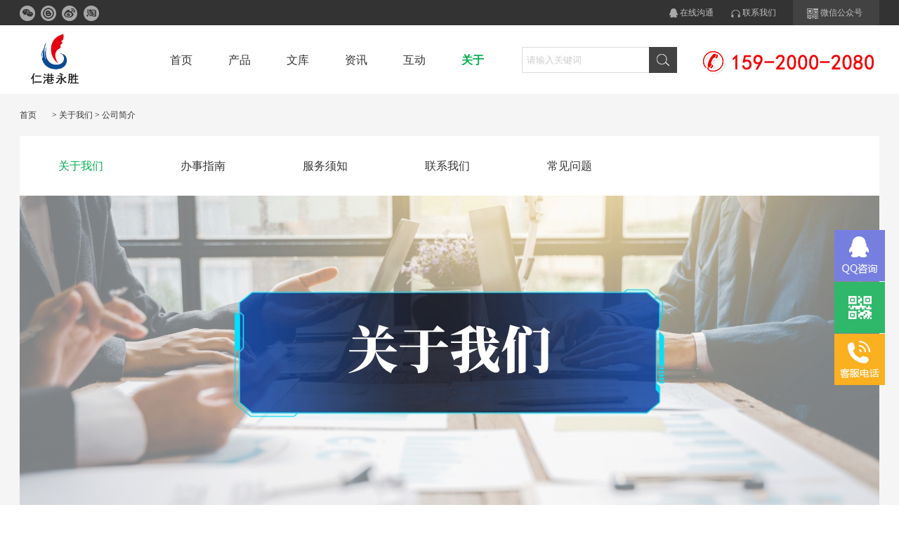

--- FILE ---
content_type: text/html;charset=utf-8
request_url: http://gz-g.com/list-2-1.html
body_size: 9378
content:
<!DOCTYPE html PUBLIC "-//W3C//DTD XHTML 1.0 Transitional//EN" "http://www.w3.org/TR/xhtml1/DTD/xhtml1-transitional.dtd">
<html xmlns="http://www.w3.org/1999/xhtml">
<head>
<meta http-equiv="Content-Type" content="text/html; charset=utf-8" />
<meta http-equiv="X-UA-Compatible" content="IE=EmulateIE7" />
<title>公司简介-仁港永胜</title>
<meta name="keywords" content="香港律师公证  | 国际认证（Apostille） | 海牙认证 | 使馆认证 | 中国委托公证人认证 | 香港律师见证 | 涉外文书公证 | 仁港永胜（深圳）法律服务有限公司" />
<meta name="description" content="仁港永胜（深圳）法律服务有限公司专业从事香港律师公证，国际认证（Apostille），海牙认证，使馆认证，中国委托公证人认证，香港律师见证，涉外文书公证等服务，我们更专业、更诚信，欢迎广大用户来电咨询！" />
  <link rel="shortcut icon" href="favicon.ico" />
  <link rel="icon" href="animated_favicon.gif" type="image/gif" />
  <link rel="stylesheet" type="text/css" href="themes/default/css/style.css" />
  <script>var jdpts = new Object(); jdpts._st = new Date().getTime();</script>
  <script type="text/javascript" src="themes/default/js/jquery-1.9.1.min.js" ></script>
  <script type="text/javascript" src="themes/default/js/jquery-lazyload.js"></script>
  <script type="text/javascript" src="js/common.js"></script><script type="text/javascript" src="js/global.js"></script><script type="text/javascript" src="js/compare.js"></script><script type="text/javascript" src="js/utils.js"></script>  <script type="text/javascript" src="js/jquery.json.js"></script><script type="text/javascript" src="js/transport.js"></script><script type="text/javascript" src="js/user.js"></script>
  <script type="text/javascript">
    if (screen.width<1000)
      document.write('<script type="text/javascript" src="themes/default/js/comment_mobile.js"><\/script>');
    else
      document.write('<script type="text/javascript" src="themes/default/js/comment.js"><\/script>');
  </script>
  <script type="text/javascript" src="themes/default/js/common.js"></script>
</head>

<body>
<!-- header-->
<div id="top_c">
  <div id="top_head" class="width">
        <div class="top_m_a f_l">
      <ul>
                <li><a href="" target="_blank" title="微信好友" style="margin-left:0px;"><img src="afficheimg/1528211128366882636.jpg" alt="微信好友" ></a></li>
                <li><a href="" target="_blank" title="个人博客" ><img src="afficheimg/1528211166924730684.jpg" alt="个人博客" ></a></li>
                <li><a href="" target="_blank" title="新浪微博" ><img src="afficheimg/1528211199686514291.jpg" alt="新浪微博" ></a></li>
                <li><a href="" target="_blank" title="淘宝" ><img src="afficheimg/1528211238993281045.jpg" alt="淘宝" ></a></li>
              </ul>
    </div>
    <div class="top_m_b">
      <ul>
        <li><a target="_blank" href="http://wpa.qq.com/msgrd?v=3&uin=200559081&site=qq&menu=yes" alt="点击这里给我发消息" title="点击这里给我发消息"><img src="themes/default/images/index_a_15.jpg" width="12" height="14"> 在线沟通</a></li>
        <li><a href="list-8-1.html"><img src="themes/default/images/index_a_17.jpg" width="13" height="12"> 联系我们</a></li>
        <li class="top_m_b_wx"><img src="themes/default/images/index_a_12.jpg" width="16" height="15"> 微信公众号
         <ul>
             <li><img src="../images/public_qr_code.jpg" width="164" alt="qr code"></li>
          </ul> 
        </li>
      </ul>
    </div>
  </div>
</div>
<div id="top_b" class="width">
  <div class="top_logo f_l"><a href="/"><img src="../images/logo.png" width="101" height="78"></a></div>
  <div class="topmenu f_l">
    <ul>
      <li><a href="index.php" >首页</a></li>
      <li><a href="list-4-1.html" >产品</a>
        <ul>
		     						<li><a href='/list-15-1.html' title='中国签证'>中国签证</a></li>
												<li><a href='/list-16-1.html' title='中国公证'>中国公证</a></li>
												<li><a href='/list-17-1.html' title='亚洲公证'>亚洲公证</a></li>
												<li><a href='/list-18-1.html' title='美洲公证'>美洲公证</a></li>
												<li><a href='/list-19-1.html' title='欧洲公证'>欧洲公证</a></li>
												<li><a href='/list-20-1.html' title='澳洲公证'>澳洲公证</a></li>
												<li><a href='/list-21-1.html' title='非洲公证'>非洲公证</a></li>
												<li><a href='/list-22-1.html' title='行业资质'>行业资质</a></li>
												<li><a href='/list-23-1.html' title='知识产权'>知识产权</a></li>
												<li><a href='/list-24-1.html' title='更多产品'>更多产品</a></li>
						              
         </ul>
      </li>
            <li><a href="list-5-1.html" >文库</a>
        <ul>
                      						<li><a href='/list-51-1.html' title='案例'>案例</a></li>
												<li><a href='/list-52-1.html' title='报价'>报价</a></li>
												<li><a href='/list-53-1.html' title='合同'>合同</a></li>
												<li><a href='/list-54-1.html' title='制度'>制度</a></li>
						                     
						</ul>
      </li>
            <li><a href="list-6-1.html" >资讯</a>
        <ul>
                      						<li><a href='/list-61-1.html' title='进出口'>进出口</a></li>
												<li><a href='/list-62-1.html' title='工商服务'>工商服务</a></li>
												<li><a href='/list-63-1.html' title='行业新闻'>行业新闻</a></li>
												<li><a href='/list-64-1.html' title='外国人'>外国人</a></li>
												<li><a href='/list-65-1.html' title='知识产权'>知识产权</a></li>
												<li><a href='/list-66-1.html' title='食品卫生'>食品卫生</a></li>
												<li><a href='/list-67-1.html' title='财税服务'>财税服务</a></li>
												<li><a href='/list-68-1.html' title='电信资质'>电信资质</a></li>
												<li><a href='/list-69-1.html' title='医药资质'>医药资质</a></li>
												<li><a href='/list-70-1.html' title='补贴'>补贴</a></li>
												<li><a href='/list-71-1.html' title='公证认证'>公证认证</a></li>
						                     
                     </ul>
      </li>
            <li><a href="hudong.php" >互动</a> </li>
      <li><a href="list-2-1.html"  class="hover">关于</a>
         <ul>
                      						<li><a href='/list-2-1.html' title='公司简介'>公司简介</a></li>
												<li><a href='/list-3-1.html' title='办事指南'>办事指南</a></li>
												<li><a href='/list-7-1.html' title='服务须知'>服务须知</a></li>
												<li><a href='/list-8-1.html' title='联系我们'>联系我们</a></li>
												<li><a href='/list-9-1.html' title='常见问题'>常见问题</a></li>
						                     
                     </ul>
      </li>
    </ul>
  </div>
  <div id="top_search">
  <form class="mallSearch-form" method="get" name="searchForm" id="searchForm" action="list.php" onSubmit="return checkSearchForm()">
    <input type='hidden' name='type' id="searchtype" value="0">
    <input aria-haspopup="true" role="combobox" class="s-combobox-input search_order_txt" name="kwd" id="keyword" tabindex="9" accesskey="s" onkeyup="STip(this.value, event);" autocomplete="off"  value="请输入关键词" onFocus="if(this.value=='请输入关键词'){this.value='';}else{this.value=this.value;}" onBlur="if(this.value=='')this.value='请输入关键词'" type="text">
  <input type="submit" class="search_order_sub" value="">
  </form>
  </div>
  <div id="top_tel" class="f_r"><img src="themes/default/images/index_a_33.jpg" /></div>
</div>

<script type="text/javascript">

//<![CDATA[

function checkSearchForm()
{
    if(document.getElementById('keyword').value)
    {
      var keyword = document.getElementById('keyword').value;
      if (keyword == '请输入关键词' || keyword.length == 0)
      {
        alert("请输入关键词");
        return false;
      }
    }
    else
    {
        alert("请输入关键词");
        return false;
    }
}


//]]>
$('.search-type li').click(function() {
    $(this).addClass('cur').siblings().removeClass('cur');
    $('#searchtype').val($(this).attr('num'));
});
</script> <!-- /header-->
      
<div id="nei_warp">
   <div id="nei_menu" class="width"><a href="./">首页</a> <span> </span> &nbsp;&gt;&nbsp;<a href="list-1-1.html">关于我们</a>&nbsp;&gt;&nbsp;<a href="list-2-1.html">公司简介</a></div>
      <div id="about_menu">
      <ul>
                 <li class=""><a class="curr" href="list-2-1.html">关于我们</a>
            <ul class="curr">
                            <li class="first curr"><a href="list-2-1.html" target="_self">公司简介</a></li>
                            <li class=" "><a href="list-2-1.html" target="_self">加入我们</a></li>
                          </ul>
         </li>
                  <li class=""><a  href="list-3-1.html">办事指南</a>
            <ul >
                            <li class="first "><a href="list-3-1.html" target="_self">办事流程</a></li>
                          </ul>
         </li>
                  <li class=""><a  href="list-7-1.html">服务须知</a>
            <ul >
                            <li class="first "><a href="list-7-1.html" target="_self">服务体现</a></li>
                          </ul>
         </li>
                  <li class=""><a  href="list-8-1.html"> 联系我们</a>
            <ul >
                            <li class="first "><a href="list-8-1.html" target="_self">联系我们</a></li>
                          </ul>
         </li>
                  <li class="last"><a  href="list-9-1.html"> 常见问题</a>
            <ul >
                            <li class="first "><a href="list-9-1.html" target="_self">产品问题</a></li>
                          </ul>
         </li>
               </ul>
      <div class="clear"></div>
   </div>
      <div class="about_content width">
	  <div class="about_banner width"><img src="uploads/image/20230804/1691132935.jpg" width="100%"></div>
          <div class="about_detail">
         <h2>公司简介</h2>
      <div class="content">

<p style="white-space:normal;">
	<span style="font-size:medium;">[仁港永胜]作为商务服务行业的专业品牌，隶属于仁港永胜（深圳）法律服务有限公司，由香港金融协会会长创办于香港，公司人才汇聚。一直以來，秉承「正直诚信、恪守信用」的信念，我们的服务贯通各行各业，务求满足每位客户的需要。</span>
</p>
<p style="white-space:normal;">
	<span style="font-size:medium;"><br />
</span>
</p>
<p style="white-space:normal;font-size:medium;">
	[仁港永胜]是由金融专家、IT专家、律师及会计师等各领域专业人士组建的公司，我们一直专注为金融行业提供完整的解决方案。我们的服务包括公司方案、账户方案、监管方案和支付方案等，仁港永胜的客户遍及五大洲各个国家，我们是金融服务行业的领跑者。
</p>
<p style="white-space:normal;font-size:medium;">
	<br />
</p>
<p style="white-space:normal;font-size:medium;">
	金融行业严谨而充满挑战，成功和成仁有时只有一纸之隔。国际金融市场的变革日新月异，旧的运作模式己被打破，新的运作模式逐渐形成，我们有幸经历并参与到这场变革之中，仁港永胜愿成为新格局的开拓人。公司的发展没有捷径，至今为止，任何金融机构都没有成熟的发展模式，只有适合自身特点的特定发展道路，亦步亦趋追随他人者终将被市场所淘汰，但市场不是唯一的制胜因素，合法、严谨、便捷的公司架构及治理方案则更为重要这一观念却深入人心，这是我们对金融行业的理解，也是我们成立公司的初衷。<br />
我们的团队充满激情而富有操守，客户的成功亦是我们的成功，客户的需求就是我们不断前进的动力。在这个充满未知和希望的旅途中，仁港永胜与你同在!<br />
海外公司设立方案<br />
我们直接代办全球近30个属地的离岸公司注册，您也许需要了解更多。我们会告诉您各个属地的由来，实质，金融监管现状，我们也提供单独一个或几个指标的属地对比，让您在全面权衡利弊中做出最佳的决策。<br />
离岸公司的成立费用不高，但却涉及公司的高层决策，跨法律、银行、商务等多个领域，所以一个精心设计的优化方案十分重要。多年的金融服务业务为我们提供了诸多方面丰富经验，加上遍及全球的专业协作伙伴能够为您提供专业深入的协助和指导<br />
海外金融监管牌照协助申请：<br />
香港证监会牌照、金钱服务经营者牌照MSO、香港保险经纪牌照、香港金银贸易场行员资格、香港放债人牌照、香港银行牌照、澳大利亚AFSL牌照、新西兰FSP牌照、英国FCA牌照、塞浦路斯CySEC牌照、美国NFA牌照、海外银行牌照等。<br />
内地牌照协助申请：<br />
保险代理牌照、保险经纪牌照、私募基金备案、基金公司牌照、小额贷款牌照、第三方支付牌照、商业保理牌照、融资租赁牌照、融资担保牌照、典当行牌照等。<br />
一直以来，我们以亲切、专业的服务满足企业在不同阶段的发展需要。透过我们完善的专业服务，协助中、港、海外企业提高管治水平、开拓商机，为企业的长远发展奠定良好基础。<br />
我们理想：受世界认同为卓越的秘书服务公司，为社会提供优质服务。<br />
我们理念：「正直诚信、恪守信用」重视客户的意见。按照他们的需要和期望，发展服务项目和厘定素质水平。 " 这是仁港永胜言出即随的服务理念，也是企业产品化服务态度的标准。<br />
我们抱负：不但要顾及公司商业利益，更要兼顾企业的社会责任，营造和谐工作环境，使公司利益和同事兼享。<br />
群策群力：关怀和尊重我们的员工。透过全体热诚能干的工作人员，同心协力，提供优质服务。<br />
作为全面的专业顾问，我们的服务还包括：<br />
海外投资移民、资产管理服务、公司注册年审、全球商标注册、企业上市策划、IPO买壳上市、项目融资重组、海外买房移民、香港律师公证、香港会计服务<br />
我们另外还提供境外护照快速申请服务仅需数月。<br />
郑重承诺：<br />
通过仁港永胜所领取的证书、文件，我们确保其真实性，由北京、深圳以及香港律师把关。如有虚假，仁港永胜承担法律责任，并双倍作出赔偿。
</p></div>
      <div class="clear"></div>
            </div>
   </div>
   <div class="clear"></div>
</div>
</div> </div> 
  <!-- footer-->
    <div id="light" class="white_content">
<div class="tan_left">
<img src="../images/miniprogram_qr_code.jpg" width="300px" border="0"/>
</div>
<div class="tan_right"><a href = "javascript:void(0)" onclick = "document.getElementById('light').style.display='none';document.getElementById('fade').style.display='none'"><img src="themes/default/images/ca.jpg" border="0" /></a></div>
</div>
<div id="public_qr_code" class="white_content">
<div class="tan_left">
<img src="../images/public_qr_code.jpg" width="300px" border="0"/>
</div>
<div class="tan_right"><a href = "javascript:void(0)" onclick = "document.getElementById('public_qr_code').style.display='none';document.getElementById('fade').style.display='none'"><img src="themes/default/images/ca.jpg" border="0" /></a></div>
</div>
<div id="fade" class="black_overlay"></div>

<div id="footer">
  <div class="footcenter width">
    <div id="footer_a">
      <div id="foot_share" class="f_l">
        <ul>
                    <li><a href="https://weibo.com//manage" target="_blank" title="关注新浪微博"><img src="afficheimg/1528116101308423924.jpg"> 关注新浪微博</a></li>
                    <li><a href="http://blog.sina.com.cn/u/" target="_blank" title="关注个人博客"><img src="afficheimg/1528116093579736156.jpg"> 关注个人博客</a></li>
                    <li><a href="https://www.toutiao.com/" target="_blank" title="关注今日头条"><img src="afficheimg/1528116085314295990.jpg"> 关注今日头条</a></li>
                    <li><a href="http://baijiahao.baidu.com/" target="_blank" title="关注百家"><img src="afficheimg/1528116076956721016.jpg"> 关注百家</a></li>
                    <li><a href="http://wpa.qq.com/msgrd?v=3&uin=200559081&site=qq&menu=yes" target="_blank" title="添加QQ好友"><img src="afficheimg/1528116068567290199.jpg"> 添加QQ好友</a></li>
                    <li><a href="http://javascript:void(0);" target="_blank" title="添加微信好友"><img src="afficheimg/1528116053128364950.jpg"> 添加微信好友</a></li>
                    <li><a href="https://www.zhihu.com/org/" target="_blank" title="知乎"><img src="afficheimg/1530175656884199637.png"> 知乎</a></li>
                    <li><a href="https://mp.yidianzixun.com/#/Home" target="_blank" title="一点咨询"><img src="afficheimg/1528116061708833500.jpg"> 一点咨询</a></li>
                    <!-- <li><a href="javascript:void(0)" onclick = "document.getElementById('light').style.display='block';document.getElementById('fade').style.display='block'" class="aad" style="margin:0px;"><img src="themes/default/images/index_a_181.jpg" width="23" height="20"> 扫码微信群</a></li> -->
        </ul>
      </div>
      <div id="foot_code" class="f_l"><img src="themes/default/images/weixin.png" width="142" alt="qr code">
      </div>
      <div id="foot_tel" class="f_r">
        <p>24小时全国服务热线</p>
        <span class="tel"><img src="themes/default/images/footer_img.jpg" /></span>
        <p class="fcode"><a target="_blank" href="http://wpa.qq.com/msgrd?v=3&uin=200559081&site=qq&menu=yes" alt="点击这里给我发消息" title="点击这里给我发消息"><img src="themes/default/images/index_a_184.jpg" width="23" height="20">在线客服</a></p>
      </div>
      <div class="clear"></div>
    </div>
    <div id="footmenu">
							<a href='list-2-1.html'>公司简介</a>
												<a href='list-3-1.html'>办事指南</a>
												<a href='list-7-1.html'>服务须知</a>
												<a href='list-8-1.html'>联系我们</a>
												<a href='list-9-1.html'>常见问题</a>
						                <a href="#" style=" border-right:none;"><img src="themes/default/images/index_a_193.jpg" width="18" height="18">中文</a></div>
    <div id="foot_link" class="width">
友情链接：

      <div class="clear"></div>
    </div>
    <div class="clear"></div>
    <div id="foot_copyright"> &copy; 2005-2023 仁港永胜 版权所有，并保留所有权利。 ICP备案证书号:<a rel="nofollow" href="https://beian.miit.gov.cn/" target="_blank">粤CP备17128545号</a> </div>
    </div>
  </div>
</div>
<script type="text/javascript" src="themes/default/js/base.js" ></script>
<script type="text/javascript" src="themes/default/js/lrtk.js"></script>
<div id="top"></div>

<script type="text/javascript">
  $(function() {
    var $weixinFriend = $("li a:contains('微信好友')");
    $weixinFriend.click(function(e) {
      e.preventDefault();
      document.getElementById('light').style.display='block';document.getElementById('fade').style.display='block';
    });
    $('a[title="微信好友"]').click(function(e) {
      e.preventDefault();
      document.getElementById('light').style.display='block';document.getElementById('fade').style.display='block';
    });
    var $weixinFriend = $("li a:contains('微信群')");
    $weixinFriend.click(function(e) {
      e.preventDefault();
      document.getElementById('public_qr_code').style.display='block';document.getElementById('fade').style.display='block';
    });

    // 弹出微信二维码
    $('.welcome-wx,.welcome-tb').hover(function(){
      $(this).find('.share-qr-code').slideDown(300);
    }, function() {
      $('.share-qr-code').slideUp(300);
    });
    //返回顶部
    var back_to_top = $(".suspend-back-top");      
    function backToTop() {               
      $(window).on('scroll', function() { 
        var scroll_top = $(document).scrollTop();                                       
        if( scroll_top > 400 )
        {                        
          back_to_top.fadeIn(400);                    
        }
        else
        {             
          back_to_top.fadeOut(400);                   
        }                       
      });
    }
    back_to_top.click(function () {
        $('body').animate({scrollTop: 0}, 500);
    });
    backToTop();
  });
</script>
<script>window._bd_share_config={"common":{"bdSnsKey":{},"bdText":"","bdMini":"2","bdMiniList":false,"bdPic":"","bdStyle":"0","bdSize":"16"},"share":{}};with(document)0[(getElementsByTagName('head')[0]||body).appendChild(createElement('script')).src='http://bdimg.share.baidu.com/static/api/js/share.js?v=89860593.js?cdnversion='+~(-new Date()/36e5)];</script><!-- /footer-->
</body>
</html>

--- FILE ---
content_type: text/css
request_url: http://gz-g.com/themes/default/css/style.css
body_size: 11675
content:
@charset "utf-8";
/* CSS Document */
* { margin: 0 0; padding: 0 0; }
body { font-size: 12px; font-family: "微软雅黑"; }
img { border: none; }
a { color: #333333; text-decoration:none;outline:none;}
a:hover { color: #00af50; }
ul, li { list-style: none; }
.f_l,.fl { float: left; }
.f_r,.fr { float: right }
.clear { clear: both; }
.width{ width:1224px; margin:0px auto;}
.mt20{ margin-top:20px;}
/*顶部搜索*/
#top_search ul li{ float:left;}
.top_s_t{ width:182px; height:35px; border:none; background:none; text-indent:10px;}
.top_s_s{ width:40px; height:35px; display:inline-block; background:none; text-indent:-9999em; border:none;}
/*顶部公共部分*/
#top_c{ width:100%; height:36px; line-height:36px; background:#333333;}
.top_m_a ul li{ float:left; margin-right:8px; line-height:36px; height:36px; }
.top_m_a ul li img{vertical-align:middle;}
.top_m_b{ float:right;}
.top_m_b ul li{ float:left; vertical-align:middle; color:#c0c0c0; height:36px; line-height:36px; width:88px; position:relative; z-index:1000;}
.top_m_b ul li ul{ position:absolute; top:36px; left:-30px;z-index:100; display:none;}
.top_m_b ul li img{ vertical-align:middle;}
.top_m_b ul li.top_m_b_wx{ width:103px; background:#424242; padding-left:20px;}
.top_m_b ul li a{color:#c0c0c0; display:block;}
#top_b{ height:98px;}
#top_b .top_logo{ width:101px; height:78px; margin-top:10px;}
#top_b .topmenu{padding-left:113px; margin-top:25px;}
#top_b .topmenu ul li{ float:left; font-size:16px; margin-right:51px;line-height:50px; position:relative; z-index:1000000000;}
#top_b .topmenu ul li a{ display:block;}
#top_b .topmenu ul li a:hover,#top_b .topmenu ul li a.hover{ background:#fff; font-weight: bold; color:#00af50;}
#top_b .topmenu ul li a.ali{ background:#fff; font-weight: bold; color:#00af50;}
#top_b .topmenu ul li ul{ position:absolute; left:-55px;top:50px;width:145px;z-index:100000000; display:none; background:#ebebeb;-moz-box-shadow:2px 2px 10px #ccc; -webkit-box-shadow:2px 2px 8px #ccc; box-shadow:2px 2px 8px #ccc;}
#top_b .topmenu ul li:hover a + ul {display: block;}
#top_b .topmenu ul li ul li{ margin-right:0px; font-size:14px; width:100%; height:45px; line-height:45px;  border-bottom:#FFF 1px solid; text-align:center; }
#top_b .topmenu ul li a{ display:block;}
#top_b .topmenu ul li ul li a:hover{ background:#b6b6b6; color:#fff;}
#top_b #top_search{ width:227px; height:37px; background:url(../images/index_a_30.jpg) no-repeat center center; float:left; margin-top:31px;}
.search_order_txt{width:170px;height:37px;background:none;border:none;color:#ccc; float:left; padding-left:10px; }
.search_order_sub{width:47px;height:37px; background:none;cursor:pointer;border:none; float:left;}
#top_b #top_tel{ margin-top:15px;}
/*主体部分*/
#warp #index_menu{ width:240px;}
#warp #index_menu ul li{ height:50px;line-height:50px; font-size:16px; padding-left:32px; border-bottom:#484c52 1px solid; background:url(../images/index_a_41.jpg) no-repeat 200px #383c43; position:relative; z-index:100000; margin:0px;}
#warp #index_menu ul li a{ display:block; color:#FFF;}
#warp #index_menu ul li a:hover{ color:#00af50;}
#warp #index_menu ul li ul{position:absolute; left:240px; top:0px; background:#FFF;z-index:10000; width:715px; display:none; -moz-box-shadow:2px 2px 10px #999; -webkit-box-shadow:2px 2px 8px #999; box-shadow:2px 2px 8px #999;}
#warp #index_menu ul li ul dl{ width:95%; margin:0px 15px; display:block;}
#warp #index_menu ul li ul dl dt{ display:block; border-bottom:#ddd 1px solid; height:40px; line-height:40px; color:#000; font-weight:bold; margin-bottom:10px;}
#warp #index_menu ul li ul dl dt a {color: #000;}
#warp #index_menu ul li ul dl dd{ width:33%; float:left; height:60px; line-height:60px;}
#warp #index_menu ul li ul dl dd img{ vertical-align:middle; margin-right:10px;}
#warp #index_menu ul li ul dl dd a{ color:#666;}
#warp #index_banner{ width:984px; overflow:hidden; height:511px; position:relative;}
#warp #index_banner .fomW { width: 300px; height: 14px; overflow: hidden; position: absolute; bottom: 20px; left: 50%; margin-left:-100px; z-index: 9; text-align: center; }
#warp #index_banner .jsNav { display: inline-block; background: #c4c0c2; width: 8px; height: 8px; margin: 0 5px; cursor: pointer; border-radius: 50px; -webkit-border-radius: 50px; -moz-border-radius: 50px; border:#c4c0c2 1px solid;}
#warp #index_banner .jsNav.on { background:none; border:#c4c0c2 1px solid;}
#index_ad ul li{ float:left; padding-top:8px; padding-bottom:12px;}
#index_ad ul li:nth-child(1){ float:right;}
.index_tj_title{ color:#000; font-size:24px; width:500px; clear:both; line-height:56px; height:56px; padding-top:10px; float:left}
.mainbody{width:100%; height:auto; float:left; }
.wid1002{width:100%; margin:0 auto;}
.hl_main5_content{width:100%; height:auto; border-top:none; }
.hl_main5_content1{width:100%; height:auto; overflow:hidden; float:left;  background:none; margin:0px 5px; display:inline; }
.hl_main5_content1 ul{width:3000px; height:auto; overflow:hidden;}
.hl_main5_content1 ul li{float:left;width:298px; margin-right:9px; display:inline; margin-top:5px;}
.hl_scrool_leftbtn{width:35px; height:24px; background:url(../images/left.jpg) no-repeat; cursor:pointer; float:left; margin-left:653px; margin-top:25px;}
.hl_scrool_rightbtn{width:36px; height:24px; background:url(../images/right.jpg) no-repeat; cursor:pointer; float:left;  margin-top:25px;}
/*定义滚动  */
#tj_detail ul li{ float:left; text-align:center; background:#f8f8f8; padding-bottom:30px;}
#tj_detail ul li .img{ width:298px; height:298px;}
#tj_detail ul li .img img{ width:298px; height:298px;}
#tj_detail ul li .title{ font-size:16px; height:32px; line-height:32px; width:100%;padding-top:15px;text-overflow: ellipsis;white-space: nowrap;overflow: hidden;}
#tj_detail ul li .tj_li_detail{ color:#a6a6a6; font-size:12px;}
#tj_detail ul li .tj_price{ color:#ce0a0a; font-size:14px; margin-top:18px;}
#tj_detail ul li .tj_price span{ font-size:20px;}
/*最新智库*/
#index_news{ padding-top:40px;}
#index_zk_t,#index_zx_t{ height:56px; line-height:56px; font-size:24px; color:#000;}
#index_zk_t span{ float:right; font-size:16px; background:url(../images/index_a_89.jpg) no-repeat right center; padding-right:30px;}
#index_zk{ width:49%; }
#index_zx{ width:49%;}
#zk_tj{background:#f9f9f9; border-top:#f4f4f4 2px solid; padding:20px;}
#zk_tj .img{ width:200px;}
#zk_tj .zk_detail{ width:345px;}
.zk_detail .title{ font-size:16px; color:#000; height:35px; line-height:35px;}
.zk_detail .title a{display: inline-block;font-size:16px; color:#000;text-overflow: ellipsis;overflow:hidden;width: 345px;white-space:nowrap;}
.zk_detail .time{ color:#737373; height:20px; line-height:10px; margin-bottom:10px;}
.zk_detail .info{ color:#737373; line-height:22px;}
.zk_list{background:#f9f9f9; padding:20px;}
.zk_list ul li{ height:45px; line-height:45px; font-size:14px; border-bottom:#CCC 1px dotted; background:url(../images/news_detail_07.jpg) 5px no-repeat; padding-left:8px;}
.zk_list ul li span{ float:right; color:#bababa;}
.zk_list ul li  b{ color:#ce0a0a;float: left;}
.zk_list ul li a{display: inline-block; text-overflow: ellipsis; overflow: hidden;white-space: nowrap;width: 388px;}
/*新品推荐*/
#index_gray{ background:#f4f4f4; padding:40px 0px; margin-top:60px;}
#index_tj p{ font-size:24px;}
#index_tj p span{ float:right; font-size:16px; background:url(../images/index_a_89.jpg) no-repeat right center; padding-right:30px;}
.index_ad2{ padding-top:20px;}
.index_ad2 ul li{ float:left; }
.index_ad2 ul li a{ float:left; margin-left:10px;}
.index_tj_hot ul li{ float:left; margin-right:10px; margin-top:10px; width:298px; overflow:hidden; text-align:center; background:#FFF;}
.index_tj_hot ul li:nth-child(4),.index_tj_hot ul li:nth-child(8){ margin-right:0px;}
.index_tj_hot ul li .img{ width:298px; height:298px;}
.index_tj_hot ul li .img img{ width:298px; height:298px;}
.index_tj_hot ul li .title{ height:35px; line-height:35px; background:#FFF; font-size:16px; padding-top:15px;text-overflow: ellipsis;white-space: nowrap;overflow: hidden;}
.index_tj_hot ul li .info{color:#a6a6a6;height: 32px;text-overflow: ellipsis; display: -webkit-box; -webkit-line-clamp: 2; -webkit-box-orient: vertical; overflow: hidden;}
.index_tj_hot ul li .price{background:#FFF; height:60px; line-height:60px; font-size:20px; color:#ce0a0a; padding-bottom:10px;}
.index_tj_hot ul li .price span{ text-decoration:line-through; padding-left:10px; color:#9c9c9c; font-size:15px;}
#index_ad3{ padding:60px 0px 60px 0px;}
/*精品推荐*/
#index_jp .jp_title{ font-size:24px;}
#index_jp .jp_title span{ float:right; font-size:16px; background:url(../images/index_a_89.jpg) no-repeat right center; padding-right:30px;}
/*关于我们*/
#index_about .about_title{ font-size:24px; height:60px; line-height:60px; padding-top:30px;}
#index_about .about_title span{ float:right; font-size:16px; background:url(../images/index_a_89.jpg) no-repeat right center; padding-right:30px;}
.about_list ul li{ float:left; width:298px; margin-right:10px; overflow:hidden;text-align: center;}
.about_list ul li:nth-child(4){ margin-right:0px;}
.about_list ul li .title{ font-size:16px; height:35px; line-height:35px; margin-top:10px;}
.about_list ul li .info{ color:#969696; margin-bottom:10px;}
/*底部公共文件*/
#footer_a{border-bottom:#ddd 1px solid; padding-bottom:30px;}
#foot_share{width:786px; padding-top:50px; float:left;}
#foot_share ul li{ float:left; width:24%; height:60px; line-height:60px;}
#foot_share ul li img{ vertical-align:middle; margin-right:5px;max-width: 40px;max-height: 32px;}
#foot_code{ width:142px; padding-top:20px; font-size:14px;}
#foot_code p{ line-height:25px; text-align:center;}
#foot_code p span{ color:#e40000; display:block;}
#foot_tel{ padding-top:62px; text-align:right}
#foot_tel p{ font-size:14px; color:#868686;}
#foot_tel span{ font-size:38px; color:#f00101; padding:15px 0px;}
#foot_tel p.fcode{ padding:15px 0px;}
#foot_tel p.fcode img{ vertical-align:middle; margin-right:5px;}
#footmenu{text-align:center; font-size:16px; padding:10px 0px; margin-top:15px;}
#footmenu a{border-right:#CCC 1px solid; display:inline-block; padding:0px 15px; font-size:14px}
#footmenu img{vertical-align:middle; margin-right:5px;}
#foot_link{ line-height:30px; font-size:14px; text-align:center;}
#foot_link  span{ float:left;}
#foot_link  a{ display: inline-block;background:url(../images/index_a_197.jpg) no-repeat right center; padding-right:15px; margin-right:15px;}
#foot_copyright{height:30px;line-height:30px; color:#999999; font-size:13px; text-align:center; margin-bottom:15px;}
#foot_copyright a{color:#999999;}
.subFooter{text-align: center;margin-bottom: 25px}
.black_overlay{ position: absolute; top:0; left:0; width: 100%; height: 100%; background:none; z-index:1001;  display:none; }
.white_content {position:fixed; top:50%; margin-top:-190px;  left: 50%;margin-left:-180px;display:none; width: 380px; height: 410px;background-color: white; z-index:1002; overflow: auto; color:#444; border:solid 1px #e8e7e7;}
.white_content a{ position:absolute; }
.tan_left{width:300px; height:355px; float:left; padding:30px; padding-right:0px; padding-bottom:0px;}
/*内页关于我们*/
#nei_warp{ background:#f5f5f5; padding-bottom:40px;}
.news_info99{ font-size:16px; line-height:38px; padding:50px; padding-bottom:20px; color:#444;}
#nei_menu{ height:60px; line-height:60px;}
#nei_menu span{ padding:0px 8px; color:#919191;}
.about_detail{ background:#FFF; color:#555555; line-height:40px;padding:35px; font-size:16px; margin-bottom:50px;}
.about_detail h2{ padding:20px 0px; font-weight:normal; color:#000; font-size:28px;}
.about_detail b{ color:#000;}
.about_detail #map{line-height: 30px;width:100%;height:630px;font-size:12px;text-align:center;}
#about_menu{background:#FFF; width:1224px; margin:0px auto;}
#about_menu ul li{ float:left; width:174px;line-height:85px;text-align:center; font-size:16px; background:url(../images/about_m_03.jpg) no-repeat right center; position:relative;z-index:100000;}
#about_menu>ul>li:last-child{ background:none;}
#about_menu ul li a{display:block;}
#about_menu ul li a:hover,#about_menu ul li a.curr{ color:#00af50}
#about_menu ul li ul{position:absolute; z-index:10000; left:0px; top:85px; display:none;}
#about_menu ul li ul li{background:#00af50; line-height:45px; border-bottom:#7fcaa1 1px solid;}
#about_menu ul li ul li a{color:#FFF;}
#about_menu ul li ul li a:hover{ background:#009444; color:#FFF;}
/*联系我们*/
.contact_detail{ padding:60px; background:#FFF;}
.contact_left{ font-size:18px; color:#757575; line-height:40px; padding-bottom:60px;}
.contact_left h1{ font-size:26px; font-weight:normal; color:#000}
.contact_left span{ display:block; color:#333;}
.contact_service{ border-top:#CCC 1px solid; padding-top:50px;}
.contact_service ul li{ float:left; width:35%; color:#757575; line-height:40px; font-size:15px;}
.contact_service ul li h2{ color:#000; font-weight:normal; font-size:20px;}
.contact_service ul li a{color:#757575;}
.contact_service ul li a:hover{ color:#000;}
/*常见问题*/
.faq_title{ font-size:28px;padding:40px; padding-bottom:0px;}
#faq_content{ background:#FFF;}
.faq_list{ padding:20px 40px; padding-top:0px;}
.faq_list ul li{ border-bottom:#ddd 1px solid; padding-bottom:30px; padding-top:30px;}
.faq_list ul li .wen{ background:url(../images/faq_07.jpg) 0px  1px no-repeat;padding-left:40px; font-size:16px; height:24px}
.faq_list ul li .da{ background:url(../images/faq_10.jpg) no-repeat 0px 22px; padding-left:40px; font-size:14px; color:#444444; padding-top:10px; line-height:30px;}
.list_page{ height:50px; line-height:50px; margin-top:30px;  }
.list_page ul{ text-align:center;}
.list_page ul li{ display:inline; margin-right:5px; background:none !important;}
.list_page ul li a{ display:inline-block;border:#CCC 1px solid; height:28px; line-height:28px; padding:0px 10px;}
.list_page ul li a:hover,.list_page ul li a.cur{ background:#29a301; color:#FFF;border:#29a301 1px solid;}
/*互动专区*/
#hd_zhuanqu h2{ font-size:22px; font-weight:normal; height:80px; line-height:80px; color:#686868;}
#hd_zhuanqu ul{ background:#FFF;}
#hd_zhuanqu ul li{ float:left; width:25%; height:158px; text-align:center;}
#hd_zhuanqu ul li a{ display:block; border-bottom:#f5f5f5 1px solid;border-right:#f5f5f5 1px solid; height:100%; color:#6d6d6d;}
#hd_zhuanqu ul li a .img{ padding-top:40px;}
#hd_zhuanqu ul li a .img img{max-width: 80px; max-height: 56px;}
#fd_contact h2{font-size:22px; font-weight:normal; height:80px; line-height:80px; color:#686868; margin-top:20px;}
.fd_contact_zixun{ background:#FFF; height:184px;}
.fd_contact_zixun #hour{ float:left; margin-left:265px; width:402px; margin-top:40px;}
.fd_contact_zixun #hour .img{ float:left; width:122px;}
.fd_contact_zixun #hour .hour_contect{ float:left; width:260px; font-size:18px; font-weight:bold; line-height:60px; margin-left:20px;}
.fd_contact_zixun #hour .hour_contect span{ display:block;font-size:14px; font-weight:normal; color:#616e74; line-height:20px;}
.fd_contact_zixun .zixun_bottom{ float:left; width:158px; height:40px; line-height:40px; font-size:14px; background:#ff6700; text-align:center; margin-top:70px; margin-left:100px;}
.fd_contact_zixun .zixun_bottom a{ color:#FFF;}
.zixun_list{background:#FFF; margin-top:20px; height:366px;}
.zixun_list ul{}
.zixun_list ul li{float:left; width:33%; text-align:center; padding-top:48px;}
.zixun_list ul li .img{padding-bottom:30px;}
.zixun_list ul li .title{font-size:20px;}
.zixun_list ul li .info{font-size:14px; color:#8a8a8a;padding:15px 0px;}
.zixun_list ul li .tel{font-size:20px; color:#f00000;}
.zixun_list ul li .time{font-size:14px; color:#909090;padding:15px 0px;}
#zixun_code{background:#FFF; margin-top:20px; height:218px;}
#zixun_code .code_left{float:left; margin-left:265px; width:430px; margin-top:60px;}
#zixun_code .code_left .img{ float:left; width:122px;}
#zixun_code .code_left .code_c{ float:left; width:280px; font-size:18px; line-height:30px; margin-left:20px;}
#zixun_code .code_left .code_c p{ display:block;font-size:14px; font-weight:normal; color:#616e74; line-height:30px;}
#zixun_code .code_right{ margin-top:40px; margin-left:200px; float:left;}
.zx_feedback h2{font-size:22px; font-weight:normal; height:80px; line-height:80px; color:#686868;}
.zx_feedback ul{ background:#FFF; padding-top:97px; padding-left:35px; padding-right:35px; padding-bottom:40px;}
#message_list{ margin-bottom:100px;}
#message_list h2{font-size:22px; font-weight:normal; height:80px; line-height:80px; color:#686868;}
#message_list ul{ background:#FFF; padding:40px;}
#message_list ul li{ border-bottom:#ddd 1px solid; margin-bottom:30px; padding-bottom:30px;}
#message_list ul li .title{ height:40px; line-height:40px; font-size:13px;}
#message_list ul li .imga img{ float:left; margin-right:20px; max-width: 100px; max-height: 86px;}
#message_list ul li  .date{ color:#999; height:50px; line-height:50px;}
#message_list ul li .huifu{ color:#666;}
#message_list ul li .huifu span{ color:#930;}
.zx_feedback .form_t{ width:100%; height:200px; background:#f5f5f5; border:#ddd 1px solid;}
.zx_feedback ul li.photoa{border:#ddd 1px solid; border-top:none; width:100%; height:60px; line-height:60px; font-size:14px;}
.zx_feedback ul li.photoa img{ vertical-align:middle; margin:0px 15px;}
.zx_feedback ul li.photoa span{ display:inline-block; border-right:#CCC 1px solid; background:#efefef; padding:0px 20px;}
.zx_feedback ul li.er_code{ height:60px; line-height:60px;}
.zx_feedback ul li.er_code img{ vertical-align:middle; margin-left:15px;}
.zx_feedback ul li.er_code input{ width:132px; height:38px; border:#CCC 1px solid;}
.zx_feedback ul li button{border: none; cursor: pointer;}
/*新闻资讯*/
#news_warp{ padding-top:40px;}
#news_left{ width:270px; padding:15px; background:#FFF; border:#f1f1f1 1px solid;}
#news_left h2{ height:55px; line-height:55px; font-size:20px; font-weight:normal;}
#news_left ul li{ height:45px; line-height:45px; border-bottom:#f4f4f4 1px solid; font-size:15px;}
#news_left ul li a{ background:url(../images/news_list_09.jpg) no-repeat left center; padding-left:25px;}
#news_left ul li a:hover,#news_left ul li.curr a{ background:url(../images/news_list_06.jpg) no-repeat left center; color:#00af50;}
#news_right{ width:900px;}
.news_hudong{ border:#e5e5e5 1px solid; border-top:#00af50 2px solid; margin-top:30px; }
.news_hudong h2{ text-align:center;}
.news_hudong ul li{ width:50%; float:left;border-top:#f4f4f4 1px solid; text-align:center; border-bottom:none !important; font-size:14px !important;}
.news_hudong ul li a{border-right:#f4f4f4 1px solid; display:block; background:none !important; padding-left:0px !important;}
.news_hudong ul li img{ vertical-align:middle; margin-right:10px;max-width: 100%;}
.news_hot{ margin-top:30px;}
.news_hot ul li{ height:80px !important;font-size:12px !important; padding-top:15px;}
.news_hot ul li a{ padding-left:0px !important; background:none !important;}
.news_hot ul li .img{ width:82px; float:left;}
.news_hot ul li .img img{object-fit: contain;}
.news_hot ul li .title{ float:right; font-size:13px; line-height:24px;width: 178px;margin-left: 5px;}
#news_right ul li{ height:248px; background:#FFF; margin-bottom:22px; padding-top:18px; border:solid 1px #f1f1f1}
#news_right ul li .img{ width:338px; float:left; margin-left:15px;}
#news_right ul li .img img{object-fit: contain;}
#news_right ul li .detail{ width:458px; float:left; margin-left:35px;}
#news_right ul li .detail .title{ font-size:16px; color:#000; font-weight:bold;margin-top:15px;}
#news_right ul li .detail .date{ height:40px; line-height:40px; color:#9b9b9b; }
#news_right ul li .detail .date span a{float:right; color:#32a5e7;}
#news_right ul li .detail .info{ font-size:14px; line-height:30px; color:#666}
#news_right ul li .detail .share{ padding-top:30px;}
#news_right ul li .detail .share img{ float:left; margin-right:10px;}
/*新闻详细*/
#news_detail_content{ background:#FFF; padding:50px 0px;}
#news_detail_content .news_d_title{ text-align:center; font-size:34px;}
#news_detail_content .time{ color:#525252; text-align:center; height:60px; line-height:60px;}
#news_detail_content .nshare{ text-align:center;}
#news_detail_content .nshare img{ vertical-align:middle; margin-right:5px;}
#news_detail_content .news_r_share{ text-align:right;line-height:50px; height:50px; border-bottom:#ddd 1px solid; width:92%; display:block; margin:0px auto;}
#news_detail_content .news_next{ width:92%; margin:0px auto;}
#news_detail_content .news_next ul li{ float:left; height:50px; line-height:50px; color:#999;}
#news_detail_content .news_next ul li a{ color:#000;}
#news_detail_content .news_next ul li:nth-child(2){ float:right;}
#news_other{ background:#FFF; margin-top:30px; padding:10px 0;}
#news_other ul{ padding:20px; padding-top:0px;}
#news_other ul li{ float:left; width:48%; margin: 0px 1%; height:45px; line-height:45px; font-size:15px; border-bottom:#CCC 1px dotted; background:url(../images/news_detail_07.jpg) no-repeat left center; text-indent:20px;}
#news_other ul li span{ float:right; color:#bababa;}
#news_other ul li a{display: inline-block; text-overflow: ellipsis; overflow: hidden; white-space: nowrap; width: 440px; }
#news_other h2{height:55px; line-height:55px; font-size:20px; font-weight:normal; padding:0px 20px;}
/*产品*/
#pro_warp{ padding-bottom:60px;}
#pro_left{ width:246px; padding:10px; background:#FFF; border:#f1f1f1 1px solid;}
#pro_left h2{ height:65px; line-height:55px; font-size:20px; font-weight:normal; padding-left:15px;}
#pro_left h2 span{ float:right; margin-top:20px; padding-right:15px;}
#pro_left ul li{ height:45px; line-height:45px; border-bottom:#f4f4f4 1px solid; font-size:15px;}
#pro_left ul li a{ background:url(../images/news_list_09.jpg) no-repeat left center; padding-left:25px;}
#pro_left ul li a:hover{ background:url(../images/news_list_06.jpg) no-repeat left center; color:#00af50;}
#list{width:100%; height:auto; float:left; background:#f5f5f5; padding:15px 0px; }
#list_pro{width:1200px; height:auto; margin:20px auto;}
.arrowdown2Class{display:block !important; margin-top:25px;}
.arrowup2Class{display:none !important; margin-top:25px;}
.fr{float:right;display:inline-block;*display:inline;zoom:1}
i{font-style:normal;font-weight:normal}
.sideBar{width:246px;margin-right:20px}
.sliderMenu{}
.sliderMenu h3{font-size:16px;color:#000; background:#f5f5f5; height:48px;line-height:48px;padding:0 12px;zoom:1;overflow:hidden;cursor:pointer;font-weight: normal; margin-top:2px;}
.sliderMenu h3 .icon{margin-right:10px}
.sliderMenu h3 .icon .iconfont{font-size:32px}
.sliderMenu h3 .arrow .iconfont{color:#cbcbcb;font-size:12px}
.sliderMenu h3 .arrow .arrowup2Class{display:none !important}
.sliderMenu h3 .arrow .arrowdown2Class{display:block !important}
.sliderMenu h3:after{content:'.';display:block;height:0;clear:both;visibility:hidden}
.sliderMenu h3.on .arrow .arrowup2Class{display:block !important}
.sliderMenu h3.on .arrow .arrowdown2Class{display:none !important}
.sliderMenu ul li{height:50px;line-height:50px;color:#666;padding-left:40px}
.sliderMenu ul li a{display:block;font-size:14px}
.sliderMenu ul li:hover,.sliderMenu ul li.cur{background:#2a9ae2}
.sliderMenu ul li:hover a,.sliderMenu ul li.cur a{color:#fff}
.checkbox{display:block;width:auto;height:22px;line-height:22px;overflow:hidden;font-size:12px;color:#666;text-align:center;cursor:pointer}
/*产品左侧*/
.news_hudong_pro{ border:#e5e5e5 1px solid; border-top:#00af50 2px solid; margin-top:30px;  background:#fff; float:left;width:266px;}
.news_hudong_pro h2{ text-align:center; height:50px; line-height:50px; font-size:18px; font-weight:normal;}
.news_hudong_pro ul li{ width:50%; height:50px; line-height:50px; float:left;border-top:#f4f4f4 1px solid; text-align:center; border-bottom:none !important; font-size:14px !important;}
.news_hudong_pro ul li a{border-right:#f4f4f4 1px solid; display:block; background:none !important; padding-left:0px !important;}
.news_hudong_pro ul li img{ vertical-align:middle; margin-right:10px;}
.pro_hot{ float:left;width:268px;}
.pro_hot ul li{ margin-top:30px;}
/*产品左侧*/
#sliderMenu ul dl{ width:100%; font-size:14px; float:left; border-bottom:#f0f0f0 1px solid; padding-bottom:10px;}
#sliderMenu ul dl dt{ display:block; border-bottom:#f0f0f0 1px solid; height:45px; line-height:45px; color:#444;  margin-bottom:10px; padding-left:12px;}
#sliderMenu dl dd{float:left; height:30px; line-height:30px;padding-left:12px; background:url(../images/h.png) no-repeat right; padding-right:12px; font-size:13px; }
#sliderMenu ul dl dd a{ color:#444;}
#sliderMenu ul dl dd a:hover{ color:#00af50; text-decoration:underline;}
/*产品左侧*/
#pro_right{ width:934px; float:right}
.pro_cate{ background:#FFF; height:auto; padding-top:10px;padding-bottom:20px;}
.pro_cate h2{ width:855px; margin:0px auto; height:50px; line-height:50px; font-size:20px; border-bottom:#ddd 1px solid; font-weight:normal;}
.pro_cate ul{ width:855px; margin:0px auto; margin-top:20px;}
.pro_cate ul li{ height:40px; line-height:40px; font-size:15px;color:#4b4b4b;}
.pro_cate ul li span{margin-right:40px; font-weight: bold;}
.pro_cate ul li a{color:#4b4b4b; margin-right:35px;}
.pro_cate ul li span a{ color:#444;margin-right:0;}
.pro_cate ul li a:hover{color:#00af50; text-decoration:underline;}
.pro_sort{ height:80px; line-height:80px; font-size:15px;}
.pro_sort span{ float:left; margin-right:30px;}
.pro_sort ul li{ float:left; margin-right:30px;}
.pro_sort ul li a:hover{ color:#00af50;}
.pro_sort ul li a:hover,.pro_sort ul li.curr a{ color:#00af50;}
.pro_sort ul li img{ vertical-align:middle; margin-left:5px;}
#pro_lista ul { width:100%; float:left; }
#pro_lista ul li{ float:left; width:32%; margin-right:18px; display:inline; margin-bottom:4%; text-align:center; background:#f8f8f8; height:auto; overflow:hidden;}
#pro_lista ul li:nth-child(3){ margin-right:0;}
#pro_lista ul li:nth-child(6){ margin-right:0;}
#pro_lista ul li:nth-child(9){ margin-right:0;}
#pro_lista ul li:nth-child(12){ margin-right:0;}
#pro_lista ul li:nth-child(15){ margin-right:0;}
#pro_lista ul li .img{ width:300px; height:300px; overflow:hidden;}
#pro_lista ul li .img img{ width:300px; height:300px; }
#pro_lista ul li .title{ font-size:16px; color:#000; margin-top:18px;height:30px; line-height:30px;text-overflow: ellipsis;white-space: nowrap;overflow: hidden;}
#pro_lista ul li .info{color:#a6a6a6;height: 32px;text-overflow: ellipsis; display: -webkit-box; -webkit-line-clamp: 2; -webkit-box-orient: vertical; overflow: hidden;}
#pro_lista ul li .pirce{ font-size:20px; color:#ce0a0a; height:60px; line-height:60px;}
#pro_lista ul li .pirce span{ text-decoration:line-through; color:#9c9c9c; font-size:15px;}
/**/
#webbody1{width:100%; height:auto; float:left; background:#f5f5f5; border:none}
#mainbody1{width:1220px; height:auto; margin:auto auto;}
.pro_nav{width:1220px; height:auto; float:left;}
.pro_nav_left{width:1032px; height:auto; float:left; }
.midd_list_c_nr{width:970px; height:auto; float:left;font-size:12px; color:#555; padding:30px;border:solid 1px #f1f1f1; background:#fff;}
.price_left{width:450px; height:auto; float:left;}
.main_one_c_t{ float:left; width:100%; height:auto;}
#products_p_img{width:450px; height:450px;  margin-bottom:10px; text-align:center;}
#products_p_img img{ vertical-align: middle; border: 0px;width:450px; height:450px; }
/**/
.price_right{width:480px; height:auto; float:left; margin-left:40px; float:left;}
.price_right_title{width:480px; height:45px; line-height:45px; float:left; font-size:24px; color:#000}
.price_right_title1{width:480px; height:auto; font-size:16px; color:#F00; line-height:24px;}
.price_right_title2{width:440px; height:auto; background:#f5f5f5; float:left; font-size:15px;  line-height:50px; padding:10px 20px; margin-top:30px;}
.price_right_title2 p{ font-size:12px; color:#949191; border-bottom: solid 1px #ebebeb;}
.price_right_title2 p span{ font-size:26px; color:#ef0000;font-family:Arial, Helvetica, sans-serif;}
.price_right_title2 p font{ font-size:12px; color:#ef0000; }
.price_right_title3{width:440px; height:auto; line-height:42px; float:left;padding:15px 20px; color:#000; font-size:14px;border-bottom: solid 1px #ebebeb;}
.price_right_title3 font{ color:#F00; font-size:14px; font-weight:bold;}
/*左侧大图*/
.midd_list_c_nr_b{width:970px; height:auto; float:left;font-size:12px; color:#555; padding:30px 0px;}
.right_bottom1{width:970px; height:auto; float:left;}
.main_one_a{width:970px; height:auto; float:left;overflow:hidde;margin-top:20px;}
.main_one_a_bt{ width:940px; height:48px;float:left; border-bottom:solid 1px #dedede; padding:0px 15px;}
.main_one_a_bt li{ float:left; width:130px; height:48px; line-height:48px; text-align:center; margin-right:-1px; border:solid 1px #ddd; border-bottom: none; }
.main_one_a_bt li a{ display:block; font-size:14px; color:#444;}  
.main_one_a_bt li a font{ color:#1389d4; padding-left:5px;}  
.main_one_a_bt li.hover{height:45px; line-height:45px;   background:#fff; color:#00ac49;border-top:solid 4px #00ac49}
.main_one_a_bt li.hover a{ color:#00ac49;}
.ttkx1{width:930px; height:auto;float:left; padding:20px; line-height:28px; font-size:14px;}
.ttkx1 h1{ font-size:16px; font-weight:normal; color:#222}
#pro_lista_ttkx ul { width:100%; float:left; }
#pro_lista_ttkx ul li{ float:left; width:32%; margin-right:18px; display:inline; margin-bottom:4%; text-align:center; background:#f8f8f8; height:auto; overflow:hidden;}
#pro_lista_ttkx ul li:nth-child(3){ margin-right:0;}
#pro_lista_ttkx ul li:nth-child(6){ margin-right:0;}
#pro_lista_ttkx ul li:nth-child(9){ margin-right:0;}
#pro_lista_ttkx ul li:nth-child(12){ margin-right:0;}
#pro_lista_ttkx ul li:nth-child(15){ margin-right:0;}
#pro_lista_ttkx ul li .img{ width:300px; height:300px; overflow:hidden;}
#pro_lista_ttkx ul li .img img{ width:300px; height:300px; }
#pro_lista_ttkx ul li .title{ font-size:16px; color:#000; margin-top:25px;}
#pro_lista_ttkx ul li .info{ color:#a6a6a6;}
#pro_lista_ttkx ul li .pirce{ font-size:20px; color:#ce0a0a; height:60px; line-height:60px;}
#pro_lista_ttkx ul li .pirce span{ text-decoration:line-through; color:#9c9c9c; font-size:15px;}
/**/
/*产品详情页*/
.pinjia{width:970px; height:auto; float:left;font-size:12px; color:#555; padding:15px 30px;border:solid 1px #f1f1f1; margin-top:30px; background:#fff;}
#message_list_pro{ margin-bottom:100px;}
#message_list_pro h2{font-size:20px; font-weight:normal; height:80px; line-height:80px; color:#686868; border-bottom:solid 1px #ededed;}
#message_list_pro ul{}
#message_list_pro ul li{ border-bottom:#ddd 1px solid; margin-bottom:30px; padding-bottom:30px; margin-top:15px;}
#message_list_pro ul li .title{ min-height:40px; line-height:40px; font-size:13px;}
#message_list_pro ul li .imga img{ float:left; margin-right:20px; }
#message_list_pro ul li  .date{ color:#999; height:50px; line-height:50px;}
#message_list_pro ul li .huifu{ color:#666;}
#message_list_pro ul li .huifu span{ color:#930;}
.no-comment {
    text-align: center;
    padding: 20px 0px;
    border: 1px #ddd solid;
    color: #f60;
    font-size: 14px;
}
/**/
.zx_feedback_pro h2{font-size:20px; font-weight:normal; height:60px; line-height:60px; color:#686868; border-bottom:solid 1px #ededed;}
.zx_feedback_pro ul{ margin-top:20px;}
.zx_feedback_pro .form_t{ width:100%; height:200px; background:#f5f5f5; border:#ddd 1px solid;}
.zx_feedback_pro ul li.photoa{border:#ddd 1px solid; border-top:none; width:100%; height:60px; line-height:60px; font-size:14px;}
.zx_feedback_pro ul li.photoa img{ vertical-align:middle; margin:0px 15px;}
.zx_feedback_pro ul li.photoa span{ display:inline-block; border-right:#CCC 1px solid; background:#efefef; padding:0px 20px;}
.zx_feedback_pro ul li.er_code{ height:60px; line-height:60px;}
.zx_feedback_pro ul li.er_code img{ vertical-align:middle; margin-left:15px;}
.zx_feedback_pro ul li.er_code input{ width:132px; height:38px; border:#CCC 1px solid;}
.zx_feedback_pro ul li button{border: none;cursor: pointer;}
/**/
.pinjia_title{width:970px; font-size:20px; height:60px; line-height:60px; color:#686868; border-bottom:solid 1px #ededed;}
.pinjia_title span{ float:right; font-size:16px; background:url(../images/index_a_89.jpg) no-repeat right center; padding-right:30px;}
.pinjia_nr{width:970px; height:auto; float:left; margin:15px 0px;}
.pinjia_nr ul{ padding:20px; padding-top:0px;}
.pinjia_nr ul li{ float:left; width:100%; height:45px; line-height:45px; font-size:15px; border-bottom:#CCC 1px dotted; background:url(../images/news_detail_07.jpg) no-repeat left center; text-indent:20px;}
.pinjia_nr ul li span{ float:right; color:#bababa;}
/**/
.pro_nav_right{width:188px; height:auto; float:left; }
.pro_nav_right1{width:188px; height:auto; float:left; background:#efefef;}
.pro_nav_right2{width:188px; height:auto; float:left;}
.pro_nav_right2 img{ margin-top:20px;}
.pro_nav_right_title{width:188px; height:34px; line-height:34px; float:left; text-align:center;background:url(../images/pro_ttile.jpg) no-repeat;}
.pro_nav_right_title01{width:188px; height:34px; line-height:34px; float:left; text-align:center; border-bottom:solid 1px #fff;}
.pro_nav_right_title01 a{ font-size:15px;}
.pro_nav_right_nr{width:168px; height:auto; float:left; padding:10px;}
.pro_nav_right_nr ul li{ font-size:14px; line-height:38px;}
.pro_nav_right_nr ul li img{ vertical-align:middle;}
.left_list_one_p{width:168px; height:auto; float:left; padding:15px 0px; border-bottom: dashed 1px #ddd; margin-bottom:5px;}
.left_list_img_p{width:168px; height:168px; float:left; text-align:center;}
.left_list_img_p img{ vertical-align:middle; border:0px;width:168px; height:168px; }
.left_list_title_p{width:168px; height:auto; float:left;}
.left_list_title1_p{width:168px; height:35px; line-height:35px; float:left;}
.left_list_title1_p a{ color:#666;}
.left_list_title1_p a:hover{ text-decoration:underline; color:#f91b55;}
.left_list_title2_p{width:168px; height:auot; float:left;font-size:12px; color:#d90e0e; font-size:14px;}
/*你可以喜欢*/
/*系统信息提示*/
.message {
    background: #FAFAFA;
    padding: 20px 0px 20px;
    clear: both
}
.message .message-all {
    width: 1150px;
    height: auto;
    margin: 0 auto;
    padding: 15px 30px;
    background: #ffffff;
}
.message .message-all .message-tit {
    height: 40px;
    line-height: 40px;
    font-size: 18px;
    border-bottom: 1px #eaeaea solid
}
.message .message-all .message-con {
    min-height: 80px;
    height: auto;
    width: 1150px;
    padding: 60px 0px;
    text-align: center;
}
.message .message-all .message-con p {
    height: 30px;
    line-height: 30px;
    font-family: microsoft yahei
}
.message .message-all .message-con p.msg-con {
    color: #00af50;
    font-size: 14px;
}
/*页面当前位置*/
.breadcrumb i,.breadcrumb .index,.crumbs-nav,.crumbs-arrow,.breadcrumb .last{
    display: inline-block;
    line-height:24px;
}
.crumbs-arrow{
    font-family: simsun;
    font-style: normal; 
    padding: 0 6px;
}
.crumbs-nav {
    position:relative;
    z-index:2;  
}
.crumbs-nav .crumbs-title{
    display: inline-block;
    height: 22px;
    padding: 0 25px 0 10px;
    border: 1px solid #eee;
    line-height: 22px;
    position:relative;
    z-index:1;
    background:#FFF;
}
.crumbs-nav .crumbs-title .icon{
    position:absolute;
    right:8px;
    top:9px;
    display:block;
    width:11px;
    height:6px; 
    background-position:0 -62px;
}
.crumbs-nav .crumbs-drop{
    display:none;   
    border:1px solid #00af50;
    width:352px;
    padding:10px 0 10px 10px;
    position:absolute;
    left:0;
    top:23px;
    background:#FFF;
}
.crumbs-nav .crumbs-drop li{
    float: left;
    width: 78px;
    height: 24px;
    overflow: hidden;
    line-height: 24px;
    margin-right: 10px;
    text-overflow: ellipsis;
    white-space: nowrap;    
}
.crumbs-nav0 .crumbs-drop li{
    width:165px;    
}
.crumbs-nav:hover {
    z-index:13; 
}
.crumbs-nav:hover .crumbs-title{
    border:1px solid #00af50;
    height:23px;
    background:#fff;
    border-bottom:0;    
}
.crumbs-nav:hover .crumbs-title .icon{
    background-position:0 0;
}
.crumbs-nav:hover .crumbs-drop {
    display: block;
}
.J_selectImage {display: inline-block;}
#J_imageView dl {float: left; margin: 5px;}
#J_imageView img {max-width: 40px;max-height: 30px;margin: 0;}
/*翻页*/
.page{
    padding:20px 0;
    max-width: 1200px;
}
.page-num .num{
    position: relative;
    float: left;
    margin-left: 5px;
    width: 35px;
    border: solid 1px #eee;
    height: 35px;
    color: #666;
    text-align: center;
    line-height: 35px;
    cursor: pointer;
    -webkit-transition: all .1s linear;
    -moz-transition: all .1s linear;
    -o-transition: all .1s linear;
    transition: all .1s linear;
    font-size:14px;
}
.page-num .prev,.page-num .next{
    width:70px; 
    font-size:12px;
}
.page-num .prev i,.page-num .next i{
    display:inline-block;   
}
.page-num .prev .icon,.page-num .next .icon{
    background:url(../images/common/common-icon.png) no-repeat; 
    display:inline-block;
    width:6px;
    height:9px;
}
.page-num .prev .icon{
    background-position:-26px 0;    
}
.page-num .next .icon{
    background-position:-74px 0;    
}
.page-num a:hover{
    z-index: 1;
    color:#00af50;
    border:1px solid #00af50;
}
.page-num .curr{
    z-index: 1;
    color:#fff;
    border:1px solid #00af50;
    background:#00af50;
    cursor: default;
}
.page-num .prev{
    margin-right:6px;
    margin-left:0;
}
.page-num .next{
    margin-left:6px;
}
.page-num .disabled{
    color:#ccc; 
}
.page-num a.prev:hover .icon{
    background-position:-42px 0;    
}
.page-num a.next:hover .icon{
    background-position:-90px 0;    
}
.page-num .prev.disabled .icon{
    background-position:-58px 0;
}
.page-num .next.disabled .icon{
    background-position:-106px 0;
}
.page-wrap .total{
    float:left;
    line-height:37px;
    margin-left:10px;
    color:#999; 
}
.page-wrap .form .text{
    float:left;
    line-height:37px;
    margin-left:5px;    
    color:#999;
}
.page-wrap .form .input{
    width: 35px;
    border: solid 1px #ededed;
    height: 21px;
    text-align: center;
    margin:7px 0 0 5px; 
}
.page{ color:#666; height:35px; line-height:30px; padding-top:30px;}
.page .pagez a{ float:left; margin-left:-1px; font-size:13px; background:#fff; color:#666666; padding:3px 15px; border:1px solid #e6e6e6}
.page .pagez a.on{  color:#fff; background:#ee3311; border:1px solid #ee3311}
.page .pagez .sxy .sy{ padding-left:9px; background:url(../images/bgpng12.png) left center no-repeat;}
.page .pagez .sxy .xy{ padding-right:9px; background:url(../images/bgpng13.png) right center no-repeat;}
.page .pagez a.not .sy{background:url(../images/bgpng10.png) left center no-repeat; }
.page .pagez a.not .xy{background:url(../images/bgpng11.png) left center no-repeat; }
.page .pagez a.not{ color:#ccc; background:#efefef}
.page .pagez a.spe{ border:none;  background:none}
.page .pagetxtbox { margin-left:15px;}
.page .pagetxtbox .pagetxt{ border:1px solid #e6e6e6; height:35px; line-height:35px; margin:0 5px; width:36px; text-align:center;}
.page .pagetxtbox .pagebtn{ border:1px solid #e6e6e6; height:35px;  margin:0 5px; width:53px; background:#f3f3f3;}
/*列表为空提示信息*/
.notice-noresult{
    width:420px;
    margin:0 auto;
    padding:40px 0 80px;    
}
.noresult-con{
    padding-left:70px;
    position:relative;  
}
.noresult-con .noresult-icon{
    display:block;
    width:48px;
    height:42px;
    background-position:-165px -40px;
    position:absolute;
    left:0;
    top:11px;
}
.noresult-con .noresult-text{
    line-height:32px;
    font-size:14px;
}
.main-btn{
    line-height: 12px;
    font-size: 12px;
    display: inline-block;
    text-align: center;
    text-decoration: none;
    color: #fff;
    background-color: #00af50;
    overflow: visible;
    border: 0 none;
    outline: 0;
    padding: 7px;
    cursor: pointer 
}
.main-btn-large{
    padding: 8px 15px;
}
.main-btn:hover{
    color:#fff; 
}
/*列表为空提示信息 End*/
/* 侧栏 */
.imgmid{display:inline-block;*display:inline;*zoom:1;height:100%;width:1px;margin-left:-1px;vertical-align:middle}/*定义图片居中*/
.izl-rmenu{position:fixed; right:0; margin-right:20px; bottom:150px; padding-bottom:20px; z-index:999; }
.izl-rmenu .btn{width:72px; height:73px; margin-bottom:1px; cursor:pointer; position:relative;}
.izl-rmenu .btn-qq{background:url(../images/r_qq.png) 0px 0px no-repeat; background-color:#767fe0;}
.izl-rmenu .btn-qq:hover{background-color:#8791ff;}
.izl-rmenu a.btn-qq,.izl-rmenu a.btn-qq:visited{background:url(../images/r_qq.png) 0px 0px no-repeat; background-color:#767fe0; text-decoration:none; display:block;}
.izl-rmenu .btn-wx{background:url(../images/r_wx.png) 0px 0px no-repeat; background-color:#2fb86a;}
.izl-rmenu .btn-wx:hover{background-color:#4ad586;}
.izl-rmenu .btn-wx .pic{position:absolute; left:-140px; top:-58px; display:none;width:135px;}
.izl-rmenu .btn-phone{background:url(../images/r_phone.png) 0px 0px no-repeat; background-color:#fbb01f;}
.izl-rmenu .btn-phone:hover{background-color:#ff811b;}
.izl-rmenu .btn-phone .phone{background-color:#ff811b; position:absolute; width:160px; left:-160px; top:0px; line-height:73px; color:#FFF; font-size:18px; text-align:center; display:none;}
.izl-rmenu .btn-top{background:url(../images/r_top.png) 0px 0px no-repeat; background-color:#666666; display:none;}
.izl-rmenu .btn-top:hover{background-color:#444;}
/* 侧栏 End */

--- FILE ---
content_type: application/x-javascript
request_url: http://gz-g.com/themes/default/js/jquery-1.9.1.min.js
body_size: 47265
content:
eval(function(i,e,o,f,a,t){if(a=function(i){return(e>i?"":a(parseInt(i/e)))+((i%=e)>35?String.fromCharCode(i+29):i.toString(36))},!"".replace(/^/,String)){for(;o--;)t[a(o)]=f[o]||a(o);f=[function(i){return t[i]}],a=function(){return"\\w+"},o=1}for(;o--;)f[o]&&(i=i.replace(new RegExp("\\b"+a(o)+"\\b","g"),f[o]));return i}('(y(1y,1b){H a8,6T,4S=1a 1b,1e=1y.1e,9j=1y.9j,ha=1y.o,46$=1y.$,a7={},7t=[],aS="1.9.1",cJ=7t.8L,aI=7t.1m,6g=7t.1Q,cH=7t.33,h1=a7.mC,8J=a7.js,aL=aS.5T,o=y(N,P){B 1M o.fn.7H(N,P,6T)},9g=/[+-]?(?:\\d*\\.|)\\d+(?:[eE][+-]?\\d+|)/.mE,4U=/\\S+/g,78=/^[\\s\\cO\\cL]+|[\\s\\cO\\cL]+$/g,bB=/^(?:(<[\\w\\W]+>)[^>]*|#([\\w-]*))$/,cQ=/^<(\\w+)\\s*\\/?>(?:<\\/\\1>|)$/,h2=/^[\\],:{}\\s]*$/,hb=/(?:^|:|,)(?:\\s*\\[)+/g,h3=/\\\\(?:["\\\\\\/mA]|u[\\da-fA-F]{4})/g,h4=/"[^"\\\\\\r\\n]*"|M|12|R|-?(?:\\d+\\.|)\\d+(?:[eE][+-]?\\d+|)/g,hl=/^-ms-/,hm=/-([\\da-z])/gi,hi=y(6H,h7){B h7.eY()},5N=y(L){if(1e.66||L.G==="7v"||1e.5i==="4d"){7S();o.4o()}},7S=y(){if(1e.66){1e.8E("he",5N,12);1y.8E("7v",5N,12)}Q{1e.bk("8q",5N);1y.bk("9l",5N)}};o.fn=o.4Q={8M:aS,6t:o,7H:y(N,P,6T){H 15,k;if(!N){B C}if(1a N==="1L"){if(N.e7(0)==="<"&&N.e7(N.J-1)===">"&&N.J>=3){15=[R,N,R]}Q{15=bB.3d(N)}if(15&&(15[1]||!P)){if(15[1]){P=P fN o?P[0]:P;o.4k(C,o.ft(15[1],P&&P.18?P.2A||P:1e,M));if(cQ.1d(15[1])&&o.9p(P)){U(15 in P){if(o.1P(C[15])){C[15](P[15])}Q{C.3f(15,P[15])}}}B C}Q{k=1e.5Z(15[2]);if(k&&k.1t){if(k.id!==15[2]){B 6T.2I(N)}C.J=1;C[0]=k}C.P=1e;C.N=N;B C}}Q if(!P||P.8M){B(P||6T).2I(N)}Q{B C.6t(P).2I(N)}}Q if(N.18){C.P=C[0]=N;C.J=1;B C}Q if(o.1P(N)){B 6T.4o(N)}if(N.N!==1b){C.N=N.N;C.P=N.P}B o.6W(N,C)},N:"",J:0,mJ:y(){B C.J},h8:y(){B 6g.1l(C)},1R:y(5Q){B 5Q==R?C.h8():(5Q<0?C[C.J+5Q]:C[5Q])},4n:y(1C){H T=o.4k(C.6t(),1C);T.aQ=C;T.P=C.P;B T},1q:y(1p,1Z){B o.1q(C,1p,1Z)},4o:y(fn){o.4o.2v().3m(fn);B C},1Q:y(){B C.4n(6g.2d(C,1B))},2D:y(){B C.eq(0)},4u:y(){B C.eq(-1)},eq:y(i){H 25=C.J,j=+i+(i<0?25:0);B C.4n(j>=0&&j<25?[C[j]]:[])},2p:y(1p){B C.4n(o.2p(C,y(k,i){B 1p.1l(k,i,k)}))},3n:y(){B C.aQ||C.6t(R)},1m:aI,7D:[].7D,4g:[].4g};o.fn.7H.4Q=o.fn;o.1N=o.fn.1N=y(){H 1E,aE,45,E,1j,3l,1H=1B[0]||{},i=1,J=1B.J,4y=12;if(1a 1H==="5a"){4y=1H;1H=1B[1]||{};i=2}if(1a 1H!=="2y"&&!o.1P(1H)){1H={}}if(J===i){1H=C;--i}U(;i<J;i++){if((1j=1B[i])!=R){U(E in 1j){1E=1H[E];45=1j[E];if(1H===45){75}if(4y&&45&&(o.9p(45)||(aE=o.3o(45)))){if(aE){aE=12;3l=1E&&o.3o(1E)?1E:[]}Q{3l=1E&&o.9p(1E)?1E:{}}1H[E]=o.1N(4y,3l,45)}Q if(45!==1b){1H[E]=45}}}}B 1H};o.1N({mM:y(4y){if(1y.$===o){1y.$=46$}if(4y&&1y.o===o){1y.o=ha}B o},as:12,aD:1,mL:y(h6){if(h6){o.aD++}Q{o.4o(M)}},4o:y(cU){if(cU===M?--o.aD:o.as){B}if(!1e.2J){B 6U(o.4o)}o.as=M;if(cU!==M&&--o.aD>0){B}a8.7f(1e,[o]);if(o.fn.3k){o(1e).3k("4o").4b("4o")}},1P:y(1k){B o.G(1k)==="y"},3o:8N.3o||y(1k){B o.G(1k)==="gK"},6P:y(1k){B 1k!=R&&1k==1k.1y},ex:y(1k){B!iU(6c(1k))&&lR(1k)},G:y(1k){if(1k==R){B 9V(1k)}B 1a 1k==="2y"||1a 1k==="y"?a7[h1.1l(1k)]||"2y":1a 1k},9p:y(1k){if(!1k||o.G(1k)!=="2y"||1k.18||o.6P(1k)){B 12}2M{if(1k.6t&&!8J.1l(1k,"6t")&&!8J.1l(1k.6t.4Q,"lT")){B 12}}2L(e){B 12}H 1A;U(1A in 1k){}B 1A===1b||8J.1l(1k,1A)},97:y(1k){H E;U(E in 1k){B 12}B M},2P:y(bA){en 1M cn(bA)},ft:y(K,P,cM){if(!K||1a K!=="1L"){B R}if(1a P==="5a"){cM=P;P=12}P=P||1e;H 9P=cQ.3d(K),3L=!cM&&[];if(9P){B[P.3g(9P[1])]}9P=o.fb([K],P,3L);if(3L){o(3L).3Q()}B o.4k([],9P.4R)},fq:y(K){if(1y.aH&&1y.aH.h0){B 1y.aH.h0(K)}if(K===R){B K}if(1a K==="1L"){K=o.5T(K);if(K){if(h2.1d(K.1K(h3,"@").1K(h4,"]").1K(hb,""))){B(1M gI("B "+K))()}}}o.2P("hk aH: "+K)},fU:y(K){H 1z,1n;if(!K||1a K!=="1L"){B R}2M{if(1y.hj){1n=1M hj();1z=1n.nJ(K,"1V/1z")}Q{1z=1M be("hE.n9");1z.5s="12";1z.nv(K)}}2L(e){1z=1b}if(!1z||!1z.36||1z.3C("gm").J){o.2P("hk nm: "+K)}B 1z},eQ:y(){},8k:y(K){if(K&&o.5T(K)){(1y.no||y(K){1y["np"].1l(1y,K)})(K)}},4i:y(1L){B 1L.1K(hl,"ms-").1K(hm,hi)},1i:y(k,E){B k.1i&&k.1i.1T()===E.1T()},1q:y(1k,1p,1Z){H I,i=0,J=1k.J,3o=ar(1k);if(1Z){if(3o){U(;i<J;i++){I=1p.2d(1k[i],1Z);if(I===12){3z}}}Q{U(i in 1k){I=1p.2d(1k[i],1Z);if(I===12){3z}}}}Q{if(3o){U(;i<J;i++){I=1p.1l(1k[i],i,1k[i]);if(I===12){3z}}}Q{U(i in 1k){I=1p.1l(1k[i],i,1k[i]);if(I===12){3z}}}}B 1k},5T:aL&&!aL.1l("\\cO\\cL")?y(1V){B 1V==R?"":aL.1l(1V)}:y(1V){B 1V==R?"":(1V+"").1K(78,"")},6W:y(3j,1r){H T=1r||[];if(3j!=R){if(ar(gJ(3j))){o.4k(T,1a 3j==="1L"?[3j]:3j)}Q{aI.1l(T,3j)}}B T},5d:y(k,3j,i){H 25;if(3j){if(cH){B cH.1l(3j,k,i)}25=3j.J;i=i?i<0?65.7G(0,25+i):i:0;U(;i<25;i++){if(i in 3j&&3j[i]===k){B i}}}B-1},4k:y(2D,9D){H l=9D.J,i=2D.J,j=0;if(1a l==="7u"){U(;j<l;j++){2D[i++]=9D[j]}}Q{1o(9D[j]!==1b){2D[i++]=9D[j++]}}2D.J=i;B 2D},7l:y(1C,1p,aJ){H 9h,T=[],i=0,J=1C.J;aJ=!!aJ;U(;i<J;i++){9h=!!1p(1C[i],i);if(aJ!==9h){T.1m(1C[i])}}B T},2p:y(1C,1p,4r){H I,i=0,J=1C.J,3o=ar(1C),T=[];if(3o){U(;i<J;i++){I=1p(1C[i],i,4r);if(I!=R){T[T.J]=I}}}Q{U(i in 1C){I=1p(1C[i],i,4r);if(I!=R){T[T.J]=I}}}B cJ.2d([],T)},3a:1,9s:y(fn,P){H 1Z,9s,1n;if(1a P==="1L"){1n=fn[P];P=fn;fn=1n}if(!o.1P(fn)){B 1b}1Z=6g.1l(1B,2);9s=y(){B fn.2d(P||C,1Z.8L(6g.1l(1B)))};9s.3a=fn.3a=fn.3a||o.3a++;B 9s},59:y(1C,fn,1A,I,7i,cC,9Q){H i=0,J=1C.J,9S=1A==R;if(o.G(1A)==="2y"){7i=M;U(i in 1A){o.59(1C,fn,i,1A[i],M,cC,9Q)}}Q if(I!==1b){7i=M;if(!o.1P(I)){9Q=M}if(9S){if(9Q){fn.1l(1C,I);fn=R}Q{9S=fn;fn=y(k,1A,I){B 9S.1l(o(k),I)}}}if(fn){U(;i<J;i++){fn(1C[i],1A,9Q?I:I.1l(1C[i],i,fn(1C[i],1A)))}}}B 7i?1C:9S?fn.1l(1C):J?fn(1C[0],1A):cC},4L:y(){B(1M cV()).kN()}});o.4o.2v=y(1k){if(!a8){a8=o.6L();if(1e.5i==="4d"){6U(o.4o)}Q if(1e.66){1e.66("he",5N,12);1y.66("7v",5N,12)}Q{1e.8H("8q",5N);1y.8H("9l",5N);H 28=12;2M{28=1y.le==R&&1e.36}2L(e){}if(28&&28.gZ){(y gY(){if(!o.as){2M{28.gZ("2g")}2L(e){B 6U(gY,50)}7S();o.4o()}})()}}}B a8.2v(1k)};o.1q("kg kI 9V gI 8N cV 2z gJ cn".3S(" "),y(i,E){a7["[2y "+E+"]"]=E.1T()});y ar(1k){H J=1k.J,G=o.G(1k);if(o.6P(1k)){B 12}if(1k.18===1&&J){B M}B G==="gK"||G!=="y"&&(J===0||1a J==="7u"&&J>0&&(J-1)in 1k)}6T=o(1e);H cv={};y gF(1j){H 2y=cv[1j]={};o.1q(1j.15(4U)||[],y(46,gG){2y[gG]=M});B 2y}o.8e=y(1j){1j=1a 1j==="1L"?(cv[1j]||gF(1j)):o.1N({},1j);H 8n,3W,9r,8j,7b,av,2r=[],5v=!1j.9X&&[],5H=y(K){3W=1j.3W&&K;9r=M;7b=av||0;av=0;8j=2r.J;8n=M;U(;2r&&7b<8j;7b++){if(2r[7b].2d(K[0],K[1])===12&&1j.kv){3W=12;3z}}8n=12;if(2r){if(5v){if(5v.J){5H(5v.5B())}}Q if(3W){2r=[]}Q{2G.b7()}}},2G={2h:y(){if(2r){H 2q=2r.J;(y 2h(1Z){o.1q(1Z,y(46,4r){H G=o.G(4r);if(G==="y"){if(!1j.7T||!2G.aP(4r)){2r.1m(4r)}}Q if(4r&&4r.J&&G!=="1L"){2h(4r)}})})(1B);if(8n){8j=2r.J}Q if(3W){av=2q;5H(3W)}}B C},3Q:y(){if(2r){o.1q(1B,y(46,4r){H 14;1o((14=o.5d(4r,2r,14))>-1){2r.4g(14,1);if(8n){if(14<=8j){8j--}if(14<=7b){7b--}}}})}B C},aP:y(fn){B fn?o.5d(fn,2r)>-1:!!(2r&&2r.J)},3F:y(){2r=[];B C},b7:y(){2r=5v=3W=1b;B C},3O:y(){B!2r},gU:y(){5v=1b;if(!3W){2G.b7()}B C},kL:y(){B!5v},bK:y(P,1Z){1Z=1Z||[];1Z=[P,1Z.1Q?1Z.1Q():1Z];if(2r&&(!9r||5v)){if(8n){5v.1m(1Z)}Q{5H(1Z)}}B C},5H:y(){2G.bK(C,1B);B C},9r:y(){B!!9r}};B 2G};o.1N({6L:y(5V){H 8R=[["8Q","3m",o.8e("9X 3W"),"k0"],["dU","71",o.8e("9X 3W"),"k9"],["gD","8s",o.8e("3W")]],2w="kb",2v={2w:y(){B 2w},5G:y(){2o.3m(1B).71(1B);B C},gM:y(){H b4=1B;B o.6L(y(8D){o.1q(8R,y(i,4Y){H gE=4Y[0],fn=o.1P(b4[i])&&b4[i];2o[4Y[1]](y(){H 8W=fn&&fn.2d(C,1B);if(8W&&o.1P(8W.2v)){8W.2v().3m(8D.8Q).71(8D.dU).8s(8D.gD)}Q{8D[gE+"92"](C===2v?8D.2v():C,fn?[8W]:1B)}})});b4=R}).2v()},2v:y(1k){B 1k!=R?o.1N(1k,2v):2v}},2o={};2v.lz=2v.gM;o.1q(8R,y(i,4Y){H 2r=4Y[2],dz=4Y[3];2v[4Y[1]]=2r.2h;if(dz){2r.2h(y(){2w=dz},8R[i^1][2].b7,8R[2][2].gU)}2o[4Y[0]]=y(){2o[4Y[0]+"92"](C===2o?2v:C,1B);B C};2o[4Y[0]+"92"]=2r.bK});2v.2v(2o);if(5V){5V.1l(2o,2o)}B 2o},lF:y(aq){H i=0,6Y=6g.1l(1B),J=6Y.J,5y=J!==1||(aq&&o.1P(aq.2v))?J:0,2o=5y===1?aq:o.6L(),dL=y(i,72,3i){B y(I){72[i]=C;3i[i]=1B.J>1?6g.1l(1B):I;if(3i===aY){2o.i6(72,3i)}Q if(!(--5y)){2o.7f(72,3i)}}},aY,dO,aX;if(J>1){aY=1M 8N(J);dO=1M 8N(J);aX=1M 8N(J);U(;i<J;i++){if(6Y[i]&&o.1P(6Y[i].2v)){6Y[i].2v().3m(dL(i,aX,6Y)).71(2o.dU).8s(dL(i,dO,aY))}Q{--5y}}}if(!5y){2o.7f(aX,6Y)}B 2o.2v()}});o.1c=(y(){H 1c,6H,a,1I,2V,42,2Y,aR,de,i,17=1e.3g("17");17.4B("29","t");17.39="  <aA/><2T></2T><a 3Z=\'/a\'>a</a><1I G=\'5Y\'/>";6H=17.3C("*");a=17.3C("a")[0];if(!6H||!a||!6H.J){B{}}2V=1e.3g("2V");2Y=2V.4O(1e.3g("3y"));1I=17.3C("1I")[0];a.V.5g="28:7E;e2:2g;3b:.5";1c={55:17.29!=="t",fv:17.2N.18===3,3t:!17.3C("3t").J,cS:!!17.3C("aA").J,V:/28/.1d(a.2k("V")),i5:a.2k("3Z")==="/a",3b:/^0.5/.1d(a.V.3b),aU:!!a.V.aU,hx:!!1I.I,hN:2Y.3x,cc:!!1e.3g("4H").cc,f7:1e.3g("b2").79(M).aC!=="<:b2></:b2>",lf:1e.l9==="lA",85:M,au:M,am:12,ed:12,eR:M,eH:M,eV:12};1I.37=M;1c.ih=1I.79(M).37;2V.3O=M;1c.hT=!2Y.3O;2M{32 17.1d}2L(e){1c.85=12}1I=1e.3g("1I");1I.4B("I","");1c.1I=1I.2k("I")==="";1I.I="t";1I.4B("G","6f");1c.i8=1I.I==="t";1I.4B("37","t");1I.4B("E","t");42=1e.it();42.4O(1I);1c.jn=1I.37;1c.ig=42.79(M).79(M).7X.37;if(17.8H){17.8H("lL",y(){1c.au=12});17.79(M).4G()}U(i in{7c:M,7Y:M,cg:M}){17.4B(aR="4l"+i,"t");1c[i+"lw"]=aR in 1y||17.6d[aR].1W===12}17.V.dc="5A-34";17.79(M).V.dc="";1c.iW=17.V.dc==="5A-34";o(y(){H 8i,7q,6p,d4="5k:0;3T:0;3G:0;1O:6x;34-8x:5A-34;-gX-34-8x:5A-34;-gT-34-8x:5A-34;",2J=1e.3C("2J")[0];if(!2J){B}8i=1e.3g("17");8i.V.5g="3G:0;2F:0;5P:0;3J:aZ;28:0;2g:-kl;3T-28:7E";2J.4O(8i).4O(17);17.39="<2T><7U><6J></6J><6J>t</6J></7U></2T>";6p=17.3C("6J");6p[0].V.5g="5k:0;3T:0;3G:0;1O:4x";de=(6p[0].c0===0);6p[0].V.1O="";6p[1].V.1O="4x";1c.iq=de&&(6p[0].c0===0);17.39="";17.V.5g="34-8x:3G-34;-gX-34-8x:3G-34;-gT-34-8x:3G-34;5k:7E;3G:7E;1O:6x;2F:dg;3T-28:1%;3J:aZ;28:1%;";1c.9F=(17.8b===4);1c.k8=(2J.kB!==1);if(1y.8c){1c.eV=(1y.8c(17,R)||{}).28!=="1%";1c.eH=(1y.8c(17,R)||{2F:"dg"}).2F==="dg";7q=17.4O(1e.3g("17"));7q.V.5g=17.V.5g=d4;7q.V.c3=7q.V.2F="0";17.V.2F="7E";1c.eR=!6c((1y.8c(7q,R)||{}).c3)}if(1a 17.V.8K!==4S){17.39="";17.V.5g=d4+"2F:7E;5k:7E;1O:8O;8K:1";1c.am=(17.8b===3);17.V.1O="6x";17.39="<17></17>";17.2N.V.2F="lm";1c.ed=(17.8b!==3);if(1c.am){2J.V.8K=1}}2J.5w(8i);8i=17=6p=7q=R});6H=2V=42=2Y=a=1I=R;B 1c})();H gR=/(?:\\{[\\s\\S]*\\}|\\[[\\s\\S]*\\])$/,gQ=/([A-Z])/g;y ds(k,E,K,6q){if(!o.6h(k)){B}H 3s,T,4N=o.1W,9C=1a E==="1L",5r=k.18,1s=5r?o.1s:k,id=5r?k[4N]:k[4N]&&4N;if((!id||!1s[id]||(!6q&&!1s[id].K))&&9C&&K===1b){B}if(!id){if(5r){k[4N]=id=7t.5t()||o.3a++}Q{id=4N}}if(!1s[id]){1s[id]={};if(!5r){1s[id].hn=o.eQ}}if(1a E==="2y"||1a E==="y"){if(6q){1s[id]=o.1N(1s[id],E)}Q{1s[id].K=o.1N(1s[id].K,E)}}3s=1s[id];if(!6q){if(!3s.K){3s.K={}}3s=3s.K}if(K!==1b){3s[o.4i(E)]=K}if(9C){T=3s[E];if(T==R){T=3s[o.4i(E)]}}Q{T=3s}B T}y dm(k,E,6q){if(!o.6h(k)){B}H i,l,3s,5r=k.18,1s=5r?o.1s:k,id=5r?k[o.1W]:o.1W;if(!1s[id]){B}if(E){3s=6q?1s[id]:1s[id].K;if(3s){if(!o.3o(E)){if(E in 3s){E=[E]}Q{E=o.4i(E);if(E in 3s){E=[E]}Q{E=E.3S(" ")}}}Q{E=E.8L(o.2p(E,o.4i))}U(i=0,l=E.J;i<l;i++){32 3s[E[i]]}if(!(6q?ah:o.97)(3s)){B}}}if(!6q){32 1s[id].K;if(!ah(1s[id])){B}}if(5r){o.8T([k],M)}Q if(o.1c.85||1s!=1s.1y){32 1s[id]}Q{1s[id]=R}}o.1N({1s:{},1W:"o"+(aS+65.ja()).1K(/\\D/g,""),8G:{"jE":M,"2y":"l6:l5-l3-l4-la-lg","lb":M},cD:y(k){k=k.18?o.1s[k[o.1W]]:k[o.1W];B!!k&&!ah(k)},K:y(k,E,K){B ds(k,E,K)},dn:y(k,E){B dm(k,E)},26:y(k,E,K){B ds(k,E,K,M)},90:y(k,E){B dm(k,E,M)},6h:y(k){if(k.18&&k.18!==1&&k.18!==9){B 12}H 8G=k.1i&&o.8G[k.1i.1T()];B!8G||8G!==M&&k.2k("kT")===8G}});o.fn.1N({K:y(1A,I){H 5e,E,k=C[0],i=0,K=R;if(1A===1b){if(C.J){K=o.K(k);if(k.18===1&&!o.26(k,"gN")){5e=k.6d;U(;i<5e.J;i++){E=5e[i].E;if(!E.33("K-")){E=o.4i(E.1Q(5));dk(k,E,K[E])}}o.26(k,"gN",M)}}B K}if(1a 1A==="2y"){B C.1q(y(){o.K(C,1A)})}B o.59(C,y(I){if(I===1b){B k?dk(k,1A,o.K(k,1A)):R}C.1q(y(){o.K(C,1A,I)})},R,I,1B.J>1,R,M)},dn:y(1A){B C.1q(y(){o.dn(C,1A)})}});y dk(k,1A,K){if(K===1b&&k.18===1){H E="K-"+1A.1K(gQ,"-$1").1T();K=k.2k(E);if(1a K==="1L"){2M{K=K==="M"?M:K==="12"?12:K==="R"?R:+K+""===K?+K:gR.1d(K)?o.fq(K):K}2L(e){}o.K(k,1A,K)}Q{K=1b}}B K}y ah(1k){H E;U(E in 1k){if(E==="K"&&o.97(1k[E])){75}if(E!=="hn"){B 12}}B M}o.1N({1F:y(k,G,K){H 1F;if(k){G=(G||"fx")+"1F";1F=o.26(k,G);if(K){if(!1F||o.3o(K)){1F=o.26(k,G,o.6W(K))}Q{1F.1m(K)}}B 1F||[]}},57:y(k,G){G=G||"fx";H 1F=o.1F(k,G),d5=1F.J,fn=1F.5B(),1f=o.ai(k,G),61=y(){o.57(k,G)};if(fn==="dR"){fn=1F.5B();d5--}1f.19=fn;if(fn){if(G==="fx"){1F.5F("dR")}32 1f.3E;fn.1l(k,61,1f)}if(!d5&&1f){1f.3F.5H()}},ai:y(k,G){H 1A=G+"95";B o.26(k,1A)||o.26(k,1A,{3F:o.8e("9X 3W").2h(y(){o.90(k,G+"1F");o.90(k,1A)})})}});o.fn.1N({1F:y(G,K){H dv=2;if(1a G!=="1L"){K=G;G="fx";dv--}if(1B.J<dv){B o.1F(C[0],G)}B K===1b?C:C.1q(y(){H 1F=o.1F(C,G,K);o.ai(C,G);if(G==="fx"&&1F[0]!=="dR"){o.57(C,G)}})},57:y(G){B C.1q(y(){o.57(C,G)})},lI:y(6Q,G){6Q=o.fx?o.fx.8P[6Q]||6Q:6Q;G=G||"fx";B C.1F(G,y(61,1f){H 9G=6U(61,6Q);1f.3E=y(){fZ(9G)}})},94:y(G){B C.1F(G||"fx",[])},2v:y(G,1k){H 1n,dB=1,ad=o.6L(),38=C,i=C.J,8Q=y(){if(!(--dB)){ad.7f(38,[38])}};if(1a G!=="1L"){1k=G;G=1b}G=G||"fx";1o(i--){1n=o.26(38[i],G+"95");if(1n&&1n.3F){dB++;1n.3F.2h(8Q)}}8Q();B ad.2v(1k)}});H 6R,cA,af=/[\\t\\r\\n]/g,hS=/\\r/g,ib=/^(?:1I|2V|9Z|3q|2y)$/i,i7=/^(?:a|cm)$/i,cr=/^(?:37|3x|ln|lo|5s|lj|ad|3O|2R|lx|a9|eJ|cW|lv|lu)$/i,c9=/^(?:37|3x)$/i,55=o.1c.55,ca=o.1c.1I;o.fn.1N({3f:y(E,I){B o.59(C,o.3f,E,I,1B.J>1)},a0:y(E){B C.1q(y(){o.a0(C,E)})},1g:y(E,I){B o.59(C,o.1g,E,I,1B.J>1)},lr:y(E){E=o.8p[E]||E;B C.1q(y(){2M{C[E]=1b;32 C[E]}2L(e){}})},cG:y(I){H 8o,k,19,6v,j,i=0,25=C.J,an=1a I==="1L"&&I;if(o.1P(I)){B C.1q(y(j){o(C).cG(I.1l(C,j,C.29))})}if(an){8o=(I||"").15(4U)||[];U(;i<25;i++){k=C[i];19=k.18===1&&(k.29?(" "+k.29+" ").1K(af," "):" ");if(19){j=0;1o((6v=8o[j++])){if(19.33(" "+6v+" ")<0){19+=6v+" "}}k.29=o.5T(19)}}}B C},cY:y(I){H 8o,k,19,6v,j,i=0,25=C.J,an=1B.J===0||1a I==="1L"&&I;if(o.1P(I)){B C.1q(y(j){o(C).cY(I.1l(C,j,C.29))})}if(an){8o=(I||"").15(4U)||[];U(;i<25;i++){k=C[i];19=k.18===1&&(k.29?(" "+k.29+" ").1K(af," "):"");if(19){j=0;1o((6v=8o[j++])){1o(19.33(" "+6v+" ")>=0){19=19.1K(" "+6v+" "," ")}}k.29=I?o.5T(19):""}}}B C},hZ:y(I,9w){H G=1a I,hU=1a 9w==="5a";if(o.1P(I)){B C.1q(y(i){o(C).hZ(I.1l(C,i,C.29,9w),9w)})}B C.1q(y(){if(G==="1L"){H 29,i=0,2G=o(C),2w=9w,hV=I.15(4U)||[];1o((29=hV[i++])){2w=hU?2w:!2G.hP(29);2G[2w?"cG":"cY"](29)}}Q if(G===4S||G==="5a"){if(C.29){o.26(C,"hQ",C.29)}C.29=C.29||I===12?"":o.26(C,"hQ")||""}})},hP:y(N){H 29=" "+N+" ",i=0,l=C.J;U(;i<l;i++){if(C[i].18===1&&(" "+C[i].29+" ").1K(af," ").33(29)>=0){B M}}B 12},1h:y(I){H T,1f,1P,k=C[0];if(!1B.J){if(k){1f=o.5u[k.G]||o.5u[k.1i.1T()];if(1f&&"1R"in 1f&&(T=1f.1R(k,"I"))!==1b){B T}T=k.I;B 1a T==="1L"?T.1K(hS,""):T==R?"":T}B}1P=o.1P(I);B C.1q(y(i){H 1h,2G=o(C);if(C.18!==1){B}if(1P){1h=I.1l(C,i,2G.1h())}Q{1h=I}if(1h==R){1h=""}Q if(1a 1h==="7u"){1h+=""}Q if(o.3o(1h)){1h=o.2p(1h,y(I){B I==R?"":I+""})}1f=o.5u[C.G]||o.5u[C.1i.1T()];if(!1f||!("27"in 1f)||1f.27(C,1h,"I")===1b){C.I=1h}})}});o.1N({5u:{3y:{1R:y(k){H 1h=k.6d.I;B!1h||1h.7N?k.I:k.1V}},2V:{1R:y(k){H I,3y,1j=k.1j,14=k.91,5l=k.G==="2V-5l"||14<0,3i=5l?R:[],7G=5l?14+1:1j.J,i=14<0?7G:5l?14:0;U(;i<7G;i++){3y=1j[i];if((3y.3x||i===14)&&(o.1c.hT?!3y.3O:3y.2k("3O")===R)&&(!3y.1t.3O||!o.1i(3y.1t,"jF"))){I=o(3y).1h();if(5l){B I}3i.1m(I)}}B 3i},27:y(k,I){H 3i=o.6W(I);o(k).2I("3y").1q(y(){C.3x=o.5d(o(C).1h(),3i)>=0});if(!3i.J){k.91=-1}B 3i}}},3f:y(k,E,I){H 1f,6A,T,4X=k.18;if(!k||4X===3||4X===8||4X===2){B}if(1a k.2k===4S){B o.1g(k,E,I)}6A=4X!==1||!o.9z(k);if(6A){E=E.1T();1f=o.5o[E]||(cr.1d(E)?cA:6R)}if(I!==1b){if(I===R){o.a0(k,E)}Q if(1f&&6A&&"27"in 1f&&(T=1f.27(k,I,E))!==1b){B T}Q{k.4B(E,I+"");B I}}Q if(1f&&6A&&"1R"in 1f&&(T=1f.1R(k,E))!==R){B T}Q{if(1a k.2k!==4S){T=k.2k(E)}B T==R?1b:T}},a0:y(k,I){H E,9x,i=0,dP=I&&I.15(4U);if(dP&&k.18===1){1o((E=dP[i++])){9x=o.8p[E]||E;if(cr.1d(E)){if(!55&&c9.1d(E)){k[o.4i("dF-"+E)]=k[9x]=12}Q{k[9x]=12}}Q{o.3f(k,E,"")}k.6C(55?E:9x)}}},5o:{G:{27:y(k,I){if(!o.1c.i8&&I==="6f"&&o.1i(k,"1I")){H 1h=k.I;k.4B("G",I);if(1h){k.I=1h}B I}}}},8p:{ia:"dq",cW:"jQ","U":"jZ","bZ":"29",jS:"jX",jV:"jT",jU:"kf",kA:"kz",kx:"ky",kD:"kE",je:"kJ",i4:"kK"},1g:y(k,E,I){H T,1f,6A,4X=k.18;if(!k||4X===3||4X===8||4X===2){B}6A=4X!==1||!o.9z(k);if(6A){E=o.8p[E]||E;1f=o.4t[E]}if(I!==1b){if(1f&&"27"in 1f&&(T=1f.27(k,I,E))!==1b){B T}Q{B(k[E]=I)}}Q{if(1f&&"1R"in 1f&&(T=1f.1R(k,E))!==R){B T}Q{B k[E]}}},4t:{dq:{1R:y(k){H cd=k.4M("ia");B cd&&cd.7N?kG(cd.I,10):ib.1d(k.1i)||i7.1d(k.1i)&&k.3Z?0:1b}}}});cA={1R:y(k,E){H 1g=o.1g(k,E),3f=1a 1g==="5a"&&k.2k(E),cE=1a 1g==="5a"?ca&&55?3f!=R:c9.1d(E)?k[o.4i("dF-"+E)]:!!3f:k.4M(E);B cE&&cE.I!==12?E.1T():1b},27:y(k,I,E){if(I===12){o.a0(k,E)}Q if(ca&&55||!c9.1d(E)){k.4B(!55&&o.8p[E]||E,E)}Q{k[o.4i("dF-"+E)]=k[E]=M}B E}};if(!ca||!55){o.5o.I={1R:y(k,E){H T=k.4M(E);B o.1i(k,"1I")?k.aF:T&&T.7N?T.I:1b},27:y(k,I,E){if(o.1i(k,"1I")){k.aF=I}Q{B 6R&&6R.27(k,I,E)}}}}if(!55){6R=o.5u.3q={1R:y(k,E){H T=k.4M(E);B T&&(E==="id"||E==="E"||E==="kq"?T.I!=="":T.7N)?T.I:1b},27:y(k,I,E){H T=k.4M(E);if(!T){k.kS((T=k.2A.mc(E)))}T.I=I+="";B E==="I"||I===k.2k(E)?I:1b}};o.5o.i4={1R:6R.1R,27:y(k,I,E){6R.27(k,I===""?12:I,E)}};o.1q(["2F","5P"],y(i,E){o.5o[E]=o.1N(o.5o[E],{27:y(k,I){if(I===""){k.4B(E,"b0");B I}}})})}if(!o.1c.i5){o.1q(["3Z","1E","2F","5P"],y(i,E){o.5o[E]=o.1N(o.5o[E],{1R:y(k){H T=k.2k(E,2);B T==R?1b:T}})});o.1q(["3Z","1E"],y(i,E){o.4t[E]={1R:y(k){B k.2k(E,4)}}})}if(!o.1c.V){o.5o.V={1R:y(k){B k.V.5g||1b},27:y(k,I){B(k.V.5g=I+"")}}}if(!o.1c.hN){o.4t.3x=o.1N(o.4t.3x,{1R:y(k){H 2W=k.1t;if(2W){2W.91;if(2W.1t){2W.1t.91}}B R}})}if(!o.1c.cc){o.8p.cc="nl"}if(!o.1c.hx){o.1q(["6f","5Y"],y(){o.5u[C]={1R:y(k){B k.2k("I")===R?"4l":k.I}}})}o.1q(["6f","5Y"],y(){o.5u[C]=o.1N(o.5u[C],{27:y(k,I){if(o.3o(I)){B(k.37=o.5d(o(k).1h(),I)>=0)}}})});H bG=/^(?:1I|2V|9Z)$/i,hK=/^1A/,hJ=/^(?:nn|jt)|4G/,dG=/^(?:ns|nt)$/,dt=/^([^.]*)(?:\\.(.+)|)$/;y 9W(){B M}y 6N(){B 12}o.L={8h:{},2h:y(k,1Y,2E,K,N){H 1n,2l,t,93,1D,6r,1J,2x,G,3V,4w,4p=o.26(k);if(!4p){B}if(2E.2E){93=2E;2E=93.2E;N=93.N}if(!2E.3a){2E.3a=o.3a++}if(!(2l=4p.2l)){2l=4p.2l={}}if(!(6r=4p.2i)){6r=4p.2i=y(e){B 1a o!==4S&&(!e||o.L.by!==e.G)?o.L.dJ.2d(6r.k,1B):1b};6r.k=k}1Y=(1Y||"").15(4U)||[""];t=1Y.J;1o(t--){1n=dt.3d(1Y[t])||[];G=4w=1n[1];3V=(1n[2]||"").3S(".").7D();1D=o.L.1D[G]||{};G=(N?1D.8w:1D.bO)||G;1D=o.L.1D[G]||{};1J=o.1N({G:G,4w:4w,K:K,2E:2E,3a:2E.3a,N:N,7W:N&&o.2m.15.7W.1d(N),5I:3V.6k(".")},93);if(!(2x=2l[G])){2x=2l[G]=[];2x.5J=0;if(!1D.9L||1D.9L.1l(k,K,3V,6r)===12){if(k.66){k.66(G,6r,12)}Q if(k.8H){k.8H("4l"+G,6r)}}}if(1D.2h){1D.2h.1l(k,1J);if(!1J.2E.3a){1J.2E.3a=2E.3a}}if(N){2x.4g(2x.5J++,0,1J)}Q{2x.1m(1J)}o.L.8h[G]=M}k=R},3Q:y(k,1Y,2E,N,hv){H j,1J,1n,dj,t,2l,1D,2x,G,3V,4w,4p=o.cD(k)&&o.26(k);if(!4p||!(2l=4p.2l)){B}1Y=(1Y||"").15(4U)||[""];t=1Y.J;1o(t--){1n=dt.3d(1Y[t])||[];G=4w=1n[1];3V=(1n[2]||"").3S(".").7D();if(!G){U(G in 2l){o.L.3Q(k,G+1Y[t],2E,N,M)}75}1D=o.L.1D[G]||{};G=(N?1D.8w:1D.bO)||G;2x=2l[G]||[];1n=1n[2]&&1M 2z("(^|\\\\.)"+3V.6k("\\\\.(?:.*\\\\.|)")+"(\\\\.|$)");dj=j=2x.J;1o(j--){1J=2x[j];if((hv||4w===1J.4w)&&(!2E||2E.3a===1J.3a)&&(!1n||1n.1d(1J.5I))&&(!N||N===1J.N||N==="**"&&1J.N)){2x.4g(j,1);if(1J.N){2x.5J--}if(1D.3Q){1D.3Q.1l(k,1J)}}}if(dj&&!2x.J){if(!1D.9H||1D.9H.1l(k,3V,4p.2i)===12){o.b5(k,G,4p.2i)}32 2l[G]}}if(o.97(2l)){32 4p.2i;o.90(k,"2l")}},3k:y(L,K,k,bt){H 2i,6F,19,bn,1D,1n,i,bY=[k||1e],G=8J.1l(L,"G")?L.G:L,3V=8J.1l(L,"5I")?L.5I.3S("."):[];19=1n=k=k||1e;if(k.18===3||k.18===8){B}if(dG.1d(G+o.L.by)){B}if(G.33(".")>=0){3V=G.3S(".");G=3V.5B();3V.7D()}6F=G.33(":")<0&&"4l"+G;L=L[o.1W]?L:1M o.7n(G,1a L==="2y"&&L);L.9v=M;L.5I=3V.6k(".");L.dh=L.5I?1M 2z("(^|\\\\.)"+3V.6k("\\\\.(?:.*\\\\.|)")+"(\\\\.|$)"):R;L.2u=1b;if(!L.1H){L.1H=k}K=K==R?[L]:o.6W(K,[L]);1D=o.L.1D[G]||{};if(!bt&&1D.3k&&1D.3k.2d(k,K)===12){B}if(!bt&&!1D.fH&&!o.6P(k)){bn=1D.8w||G;if(!dG.1d(bn+G)){19=19.1t}U(;19;19=19.1t){bY.1m(19);1n=19}if(1n===(k.2A||1e)){bY.1m(1n.hd||1n.hh||1y)}}i=0;1o((19=bY[i++])&&!L.bz()){L.G=i>1?bn:1D.bO||G;2i=(o.26(19,"2l")||{})[L.G]&&o.26(19,"2i");if(2i){2i.2d(19,K)}2i=6F&&19[6F];if(2i&&o.6h(19)&&2i.2d&&2i.2d(19,K)===12){L.73()}}L.G=G;if(!bt&&!L.8V()){if((!1D.5n||1D.5n.2d(k.2A,K)===12)&&!(G==="4G"&&o.1i(k,"a"))&&o.6h(k)){if(6F&&k[G]&&!o.6P(k)){1n=k[6F];if(1n){k[6F]=R}o.L.by=G;2M{k[G]()}2L(e){}o.L.by=1b;if(1n){k[6F]=1n}}}}B L.2u},dJ:y(L){L=o.L.5f(L);H i,T,1J,2Q,j,77=[],1Z=6g.1l(1B),2x=(o.26(C,"2l")||{})[L.G]||[],1D=o.L.1D[L.G]||{};1Z[0]=L;L.g1=C;if(1D.ht&&1D.ht.1l(C,L)===12){B}77=o.L.2x.1l(C,L,2x);i=0;1o((2Q=77[i++])&&!L.bz()){L.hL=2Q.k;j=0;1o((1J=2Q.2x[j++])&&!L.dW()){if(!L.dh||L.dh.1d(1J.5I)){L.1J=1J;L.K=1J.K;T=((o.L.1D[1J.4w]||{}).2i||1J.2E).2d(2Q.k,1Z);if(T!==1b){if((L.2u=T)===12){L.73();L.9T()}}}}}if(1D.bW){1D.bW.1l(C,L)}B L.2u},2x:y(L,2x){H 7h,1J,2f,i,77=[],5J=2x.5J,19=L.1H;if(5J&&19.18&&(!L.3q||L.G!=="4G")){U(;19!=C;19=19.1t||C){if(19.18===1&&(19.3O!==M||L.G!=="4G")){2f=[];U(i=0;i<5J;i++){1J=2x[i];7h=1J.N+" ";if(2f[7h]===1b){2f[7h]=1J.7W?o(7h,C).14(19)>=0:o.2I(7h,C,R,[19]).J}if(2f[7h]){2f.1m(1J)}}if(2f.J){77.1m({k:19,2x:2f})}}}}if(5J<2x.J){77.1m({k:C,2x:2x.1Q(5J)})}B 77},5f:y(L){if(L[o.1W]){B L}H i,1g,45,G=L.G,4z=L,6X=C.dd[G];if(!6X){C.dd[G]=6X=hJ.1d(G)?C.hD:hK.1d(G)?C.hI:{}}45=6X.1v?C.1v.8L(6X.1v):C.1v;L=1M o.7n(4z);i=45.J;1o(i--){1g=45[i];L[1g]=4z[1g]}if(!L.1H){L.1H=4z.n4||1e}if(L.1H.18===3){L.1H=L.1H.1t}L.d6=!!L.d6;B 6X.1U?6X.1U(L,4z):L},1v:"nb nh ni ng hL nc d6 bS ne 1H dC nB 5x".3S(" "),dd:{},hI:{1v:"o0 dM 1A hH".3S(" "),1U:y(L,4c){if(L.5x==R){L.5x=4c.dM!=R?4c.dM:4c.hH}B L}},hD:{1v:"3q o2 dT ic 8v nZ nY dV hG nU nV fX".3S(" "),1U:y(L,4c){H 2J,bd,1w,3q=4c.3q,8v=4c.8v;if(L.dV==R&&4c.dT!=R){bd=L.1H.2A||1e;1w=bd.36;2J=bd.2J;L.dV=4c.dT+(1w&&1w.8y||2J&&2J.8y||0)-(1w&&1w.eW||2J&&2J.eW||0);L.hG=4c.ic+(1w&&1w.8r||2J&&2J.8r||0)-(1w&&1w.ei||2J&&2J.ei||0)}if(!L.bS&&8v){L.bS=8v===L.1H?4c.fX:8v}if(!L.5x&&3q!==1b){L.5x=(3q&1?1:(3q&2?3:(3q&4?2:0)))}B L}},1D:{7v:{fH:M},4G:{3k:y(){if(o.1i(C,"1I")&&C.G==="5Y"&&C.4G){C.4G();B 12}}},7w:{3k:y(){if(C!==1e.du&&C.7w){2M{C.7w();B 12}2L(e){}}},8w:"cg"},9U:{3k:y(){if(C===1e.du&&C.9U){C.9U();B 12}},8w:"e0"},nX:{bW:y(L){if(L.2u!==1b){L.4z.dE=L.2u}}}},9N:y(G,k,L,fT){H e=o.1N(1M o.7n(),L,{G:G,d1:M,4z:{}});if(fT){o.L.3k(e,R,k)}Q{o.L.dJ.1l(k,e)}if(e.8V()){L.73()}}};o.b5=1e.8E?y(k,G,2i){if(k.8E){k.8E(G,2i,12)}}:y(k,G,2i){H E="4l"+G;if(k.bk){if(1a k[E]===4S){k[E]=R}k.bk(E,2i)}};o.7n=y(1E,1v){if(!(C fN o.7n)){B 1M o.7n(1E,1v)}if(1E&&1E.G){C.4z=1E;C.G=1E.G;C.8V=(1E.nI||1E.dE===12||1E.fM&&1E.fM())?9W:6N}Q{C.G=1E}if(1v){o.1N(C,1v)}C.dC=1E&&1E.dC||o.4L();C[o.1W]=M};o.7n.4Q={8V:6N,bz:6N,dW:6N,73:y(){H e=C.4z;C.8V=9W;if(!e){B}if(e.73){e.73()}Q{e.dE=12}},9T:y(){H e=C.4z;C.bz=9W;if(!e){B}if(e.9T){e.9T()}e.nD=M},nE:y(){C.dW=9W;C.9T()}};o.1q({fo:"iz",fl:"iD"},y(5S,5f){o.L.1D[5S]={8w:5f,bO:5f,2i:y(L){H T,1H=C,bX=L.bS,1J=L.1J;if(!bX||(bX!==1H&&!o.2s(1H,bX))){L.G=1J.4w;T=1J.2E.2d(C,1B);L.G=5f}B T}}});if(!o.1c.cu){o.L.1D.7c={9L:y(){if(o.1i(C,"4H")){B 12}o.L.2h(C,"4G.bU jK.bU",y(e){H k=e.1H,4H=o.1i(k,"1I")||o.1i(k,"3q")?k.4H:1b;if(4H&&!o.26(4H,"cu")){o.L.2h(4H,"7c.bU",y(L){L.cs=M});o.26(4H,"cu",M)}})},bW:y(L){if(L.cs){32 L.cs;if(C.1t&&!L.9v){o.L.9N("7c",C.1t,L,M)}}},9H:y(){if(o.1i(C,"4H")){B 12}o.L.3Q(C,".bU")}}}if(!o.1c.cX){o.L.1D.7Y={9L:y(){if(bG.1d(C.1i)){if(C.G==="5Y"||C.G==="6f"){o.L.2h(C,"nP.9M",y(L){if(L.4z.nO==="37"){C.cT=M}});o.L.2h(C,"4G.9M",y(L){if(C.cT&&!L.9v){C.cT=12}o.L.9N("7Y",C,L,M)})}B 12}o.L.2h(C,"nM.9M",y(e){H k=e.1H;if(bG.1d(k.1i)&&!o.26(k,"cX")){o.L.2h(k,"7Y.9M",y(L){if(C.1t&&!L.d1&&!L.9v){o.L.9N("7Y",C.1t,L,M)}});o.26(k,"cX",M)}})},2i:y(L){H k=L.1H;if(C!==k||L.d1||L.9v||(k.G!=="6f"&&k.G!=="5Y")){B L.1J.2E.2d(C,1B)}},9H:y(){o.L.3Q(C,".9M");B!bG.1d(C.1i)}}}if(!o.1c.n0){o.1q({7w:"cg",9U:"e0"},y(5S,5f){H cB=0,2E=y(L){o.L.9N(5f,L.1H,o.L.5f(L),M)};o.L.1D[5f]={9L:y(){if(cB++===0){1e.66(5S,2E,M)}},9H:y(){if(--cB===0){1e.8E(5S,2E,M)}}}})}o.fn.1N({4l:y(1Y,N,K,fn,5l){H G,9I;if(1a 1Y==="2y"){if(1a N!=="1L"){K=K||N;N=1b}U(G in 1Y){C.4l(G,N,K,1Y[G],5l)}B C}if(K==R&&fn==R){fn=N;K=N=1b}Q if(fn==R){if(1a N==="1L"){fn=K;K=1b}Q{fn=K;K=N;N=1b}}if(fn===12){fn=6N}Q if(!fn){B C}if(5l===1){9I=fn;fn=y(L){o().4b(L);B 9I.2d(C,1B)};fn.3a=9I.3a||(9I.3a=o.3a++)}B C.1q(y(){o.L.2h(C,1Y,fn,K,N)})},5l:y(1Y,N,K,fn){B C.4l(1Y,N,K,fn,1)},4b:y(1Y,N,fn){H 1J,G;if(1Y&&1Y.73&&1Y.1J){1J=1Y.1J;o(1Y.g1).4b(1J.5I?1J.4w+"."+1J.5I:1J.4w,1J.N,1J.2E);B C}if(1a 1Y==="2y"){U(G in 1Y){C.4b(G,N,1Y[G])}B C}if(N===12||1a N==="y"){fn=N;N=1b}if(fn===12){fn=6N}B C.1q(y(){o.L.3Q(C,1Y,fn,N)})},ma:y(1Y,K,fn){B C.4l(1Y,R,K,fn)},mf:y(1Y,fn){B C.4b(1Y,R,fn)},mh:y(N,1Y,K,fn){B C.4l(1Y,N,K,fn)},mn:y(N,1Y,fn){B 1B.J===1?C.4b(N,"**"):C.4b(1Y,N||"**",fn)},3k:y(G,K){B C.1q(y(){o.L.3k(G,K,C)})},mm:y(G,K){H k=C[0];if(k){B o.L.3k(G,K,k,M)}}});(y(1y,1b){H i,9O,21,7r,9n,9c,7C,a2,6j,1e,30,4s,4E,6V,2f,2s,bh,1W="ml"+ -(1M cV()),6e=1y.1e,1c={},5c=0,3m=0,dK=bC(),dr=bC(),dS=bC(),58=1a 1b,dI=1<<31,3j=[],5t=3j.5t,1m=3j.1m,1Q=3j.1Q,33=3j.33||y(k){H i=0,25=C.J;U(;i<25;i++){if(C[i]===k){B i}}B-1},2U="[\\\\8g\\\\t\\\\r\\\\n\\\\f]",62="(?:\\\\\\\\.|[\\\\w-]|[^\\\\mk-\\\\m7])+",cN=62.1K("w","w#"),fY="([*^$|!~]?=)",6d="\\\\["+2U+"*("+62+")"+2U+"*(?:"+fY+2U+"*(?:([\'\\"])((?:\\\\\\\\.|[^\\\\\\\\])*?)\\\\3|("+cN+")|)|)"+2U+"*\\\\]",49=":("+62+")(?:\\\\((([\'\\"])((?:\\\\\\\\.|[^\\\\\\\\])*?)\\\\3|((?:\\\\\\\\.|[^\\\\\\\\()[\\\\]]|"+6d.1K(3,8)+")*)|.*)\\\\)|)",78=1M 2z("^"+2U+"+|((?:^|[^\\\\\\\\])(?:\\\\\\\\.)*)"+2U+"+$","g"),iL=1M 2z("^"+2U+"*,"+2U+"*"),iK=1M 2z("^"+2U+"*([\\\\8g\\\\t\\\\r\\\\n\\\\f>+~])"+2U+"*"),jz=1M 2z(49),jv=1M 2z("^"+cN+"$"),98={"6M":1M 2z("^#("+62+")"),"dx":1M 2z("^\\\\.("+62+")"),"g3":1M 2z("^\\\\[E=[\'\\"]?("+62+")[\'\\"]?\\\\]"),"ac":1M 2z("^("+62.1K("w","w*")+")"),"dw":1M 2z("^"+6d),"d8":1M 2z("^"+49),"bl":1M 2z("^:(jJ|2D|4u|86|86-4u)-(lV|jx-G)(?:\\\\("+2U+"*(bq|9b|(([+-]|)(\\\\d*)n|)"+2U+"*(?:([+-]|)"+2U+"*(\\\\d+)|))"+2U+"*\\\\)|)","i"),"7W":1M 2z("^"+2U+"*[>+~]|:(bq|9b|eq|gt|lt|86|2D|4u)(?:\\\\("+2U+"*((?:-\\\\d)?\\\\d*)"+2U+"*\\\\)|)(?=[^-]|$)","i")},aW=/[\\8g\\t\\r\\n\\f]*[+~]/,g9=/^[^{]+\\{\\s*\\[lW 8f/,bB=/^(?:#([\\w-]+)|(\\w+)|\\.([\\w-]+))$/,iF=/^(?:1I|2V|9Z|3q)$/i,iE=/^h\\d$/i,g6=/\'|\\\\/g,fR=/\\=[\\8g\\t\\r\\n\\f]*([^\'"\\]]*)[\\8g\\t\\r\\n\\f]*\\]/g,5K=/\\\\([\\da-fA-F]{1,6}[\\8g\\t\\r\\n\\f]?|.)/g,5m=y(46,cK){H 74="lQ"+cK-gc;B 74!==74?cK:74<0?9V.ga(74+gc):9V.ga(74>>10|lS,74&lX|lY)};2M{1Q.1l(6e.36.4R,0)[0].18}2L(e){1Q=y(i){H k,1r=[];1o((k=C[i++])){1r.1m(k)}B 1r}}y bM(fn){B g9.1d(fn+"")}y bC(){H 1s,cI=[];B(1s=y(1A,I){if(cI.1m(1A+=" ")>21.hp){32 1s[cI.5B()]}B(1s[1A]=I)})}y 4m(fn){fn[1W]=M;B fn}y 5D(fn){H 17=1e.3g("17");2M{B fn(17)}2L(e){B 12}gf{17=R}}y 2a(N,P,1r,22){H 15,k,m,18,i,4V,4P,76,bD,9t;if((P?P.2A||P:6e)!==1e){6j(P)}P=P||1e;1r=1r||[];if(!N||1a N!=="1L"){B 1r}if((18=P.18)!==1&&18!==9){B[]}if(!4s&&!22){if((15=bB.3d(N))){if((m=15[1])){if(18===9){k=P.5Z(m);if(k&&k.1t){if(k.id===m){1r.1m(k);B 1r}}Q{B 1r}}Q{if(P.2A&&(k=P.2A.5Z(m))&&2s(P,k)&&k.id===m){1r.1m(k);B 1r}}}Q if(15[2]){1m.2d(1r,1Q.1l(P.3C(N),0));B 1r}Q if((m=15[3])&&1c.d0&&P.70){1m.2d(1r,1Q.1l(P.70(m),0));B 1r}}if(1c.gx&&!4E.1d(N)){4P=M;76=1W;bD=P;9t=18===9&&N;if(18===1&&P.1i.1T()!=="2y"){4V=96(N);if((4P=P.2k("id"))){76=4P.1K(g6,"\\\\$&")}Q{P.4B("id",76)}76="[id=\'"+76+"\'] ";i=4V.J;1o(i--){4V[i]=76+9a(4V[i])}bD=aW.1d(N)&&P.1t||P;9t=4V.6k(",")}if(9t){2M{1m.2d(1r,1Q.1l(bD.5C(9t),0));B 1r}2L(mp){}gf{if(!4P){P.6C("id")}}}}}B 2V(N.1K(78,"$1"),P,1r,22)}9n=2a.9n=y(k){H 36=k&&(k.2A||k).36;B 36?36.1i!=="mq":12};6j=2a.6j=y(1u){H 1w=1u?1u.2A||1u:6e;if(1w===1e||1w.18!==9||!1w.36){B 1e}1e=1w;30=1w.36;4s=9n(1w);1c.g0=5D(y(17){17.4O(1w.mP(""));B!17.3C("*").J});1c.6d=5D(y(17){17.39="<2V></2V>";H G=1a 17.7X.2k("a9");B G!=="5a"&&G!=="1L"});1c.d0=5D(y(17){17.39="<17 bZ=\'2R e\'></17><17 bZ=\'2R\'></17>";if(!17.70||!17.70("e").J){B 12}17.7X.29="e";B 17.70("e").J===2});1c.9C=5D(y(17){17.id=1W+0;17.39="<a E=\'"+1W+"\'></a><17 E=\'"+1W+"\'></17>";30.69(17,30.2N);H g8=1w.9B&&1w.9B(1W).J===2+1w.9B(1W+0).J;1c.gb=!1w.5Z(1W);30.5w(17);B g8});21.fO=5D(y(17){17.39="<a 3Z=\'#\'></a>";B 17.2N&&1a 17.2N.2k!==58&&17.2N.2k("3Z")==="#"})?{}:{"3Z":y(k){B k.2k("3Z",2)},"G":y(k){B k.2k("G")}};if(1c.gb){21.2I["6M"]=y(id,P){if(1a P.5Z!==58&&!4s){H m=P.5Z(id);B m&&m.1t?[m]:[]}};21.1U["6M"]=y(id){H bF=id.1K(5K,5m);B y(k){B k.2k("id")===bF}}}Q{21.2I["6M"]=y(id,P){if(1a P.5Z!==58&&!4s){H m=P.5Z(id);B m?m.id===id||1a m.4M!==58&&m.4M("id").I===id?[m]:1b:[]}};21.1U["6M"]=y(id){H bF=id.1K(5K,5m);B y(k){H 1u=1a k.4M!==58&&k.4M("id");B 1u&&1u.I===bF}}}21.2I["ac"]=1c.g0?y(2X,P){if(1a P.3C!==58){B P.3C(2X)}}:y(2X,P){H k,1n=[],i=0,1r=P.3C(2X);if(2X==="*"){1o((k=1r[i++])){if(k.18===1){1n.1m(k)}}B 1n}B 1r};21.2I["g3"]=1c.9C&&y(2X,P){if(1a P.9B!==58){B P.9B(E)}};21.2I["dx"]=1c.d0&&y(29,P){if(1a P.70!==58&&!4s){B P.70(29)}};6V=[];4E=[":7w"];if((1c.gx=bM(1w.5C))){5D(y(17){17.39="<2V><3y 3x=\'\'></3y></2V>";if(!17.5C("[3x]").J){4E.1m("\\\\["+2U+"*(?:37|3O|mR|a9|cW|3x|I)")}if(!17.5C(":37").J){4E.1m(":37")}});5D(y(17){17.39="<1I G=\'2R\' i=\'\'/>";if(17.5C("[i^=\'\']").J){4E.1m("[*^$]="+2U+"*(?:\\"\\"|\'\')")}if(!17.5C(":dp").J){4E.1m(":dp",":3O")}17.5C("*,:x");4E.1m(",.*:")})}if((1c.88=bM((2f=30.88||30.mY||30.mZ||30.mX||30.mW)))){5D(y(17){1c.fP=2f.1l(17,"17");2f.1l(17,"[s!=\'\']:x");6V.1m("!=",49)})}4E=1M 2z(4E.6k("|"));6V=1M 2z(6V.6k("|"));2s=bM(30.2s)||30.68?y(a,b){H cq=a.18===9?a.36:a,54=b&&b.1t;B a===54||!!(54&&54.18===1&&(cq.2s?cq.2s(54):a.68&&a.68(54)&16))}:y(a,b){if(b){1o((b=b.1t)){if(b===a){B M}}}B 12};bh=30.68?y(a,b){H bV;if(a===b){7C=M;B 0}if((bV=b.68&&a.68&&a.68(b))){if(bV&1||a.1t&&a.1t.18===11){if(a===1w||2s(6e,a)){B-1}if(b===1w||2s(6e,b)){B 1}B 0}B bV&4?-1:1}B a.68?-1:1}:y(a,b){H 19,i=0,bT=a.1t,54=b.1t,ap=[a],bp=[b];if(a===b){7C=M;B 0}Q if(!bT||!54){B a===1w?-1:b===1w?1:bT?-1:54?1:0}Q if(bT===54){B dH(a,b)}19=a;1o((19=19.1t)){ap.5F(19)}19=b;1o((19=19.1t)){bp.5F(19)}1o(ap[i]===bp[i]){i++}B i?dH(ap[i],bp[i]):ap[i]===6e?-1:bp[i]===6e?1:0};7C=12;[0,0].7D(bh);1c.fC=7C;B 1e};2a.2f=y(2m,38){B 2a(2m,R,R,38)};2a.88=y(k,2m){if((k.2A||k)!==1e){6j(k)}2m=2m.1K(fR,"=\'$1\']");if(1c.88&&!4s&&(!6V||!6V.1d(2m))&&!4E.1d(2m)){2M{H T=2f.1l(k,2m);if(T||1c.fP||k.1e&&k.1e.18!==11){B T}}2L(e){}}B 2a(2m,1e,R,[k]).J>0};2a.2s=y(P,k){if((P.2A||P)!==1e){6j(P)}B 2s(P,k)};2a.3f=y(k,E){H 1h;if((k.2A||k)!==1e){6j(k)}if(!4s){E=E.1T()}if((1h=21.fO[E])){B 1h(k)}if(4s||1c.6d){B k.2k(E)}B((1h=k.4M(E))||k.2k(E))&&k[E]===M?E:1h&&1h.7N?1h.I:R};2a.2P=y(bA){en 1M cn("mr 2P, mt mu: "+bA)};2a.di=y(1r){H k,d3=[],i=1,j=0;7C=!1c.fC;1r.7D(bh);if(7C){U(;(k=1r[i]);i++){if(k===1r[i-1]){j=d3.1m(i)}}1o(j--){1r.4g(d3[j],1)}}B 1r};y dH(a,b){H 19=b&&a,3A=19&&(~b.fE||dI)-(~a.fE||dI);if(3A){B 3A}if(19){1o((19=19.4K)){if(19===b){B-1}}}B a?1:-1}y iM(G){B y(k){H E=k.1i.1T();B E==="1I"&&k.G===G}}y iN(G){B y(k){H E=k.1i.1T();B(E==="1I"||E==="3q")&&k.G===G}}y 6G(fn){B 4m(y(2Z){2Z=+2Z;B 4m(y(22,2f){H j,3u=fn([],22.J,2Z),i=3u.J;1o(i--){if(22[(j=3u[i])]){22[j]=!(2f[j]=22[j])}}})})}7r=2a.7r=y(k){H 1u,T="",i=0,18=k.18;if(!18){U(;(1u=k[i]);i++){T+=7r(1u)}}Q if(18===1||18===9||18===11){if(1a k.9Y==="1L"){B k.9Y}Q{U(k=k.2N;k;k=k.4K){T+=7r(k)}}}Q if(18===3||18===4){B k.mD}B T};21=2a.7A={hp:50,mB:4m,15:98,2I:{},6b:{">":{2b:"1t",2D:M}," ":{2b:"1t"},"+":{2b:"7R",2D:M},"~":{2b:"7R"}},6K:{"dw":y(15){15[1]=15[1].1K(5K,5m);15[3]=(15[4]||15[5]||"").1K(5K,5m);if(15[2]==="~="){15[3]=" "+15[3]+" "}B 15.1Q(0,4)},"bl":y(15){15[1]=15[1].1T();if(15[1].1Q(0,3)==="86"){if(!15[3]){2a.2P(15[0])}15[4]=+(15[4]?15[5]+(15[6]||1):2*(15[3]==="bq"||15[3]==="9b"));15[5]=+((15[7]+15[8])||15[3]==="9b")}Q if(15[3]){2a.2P(15[0])}B 15},"d8":y(15){H 81,6a=!15[5]&&15[2];if(98["bl"].1d(15[0])){B R}if(15[4]){15[2]=15[4]}Q if(6a&&jz.1d(6a)&&(81=96(6a,M))&&(81=6a.33(")",6a.J-81)-6a.J)){15[0]=15[0].1Q(0,81);15[2]=6a.1Q(0,81)}B 15.1Q(0,3)}},1U:{"ac":y(1i){if(1i==="*"){B y(){B M}}1i=1i.1K(5K,5m).1T();B y(k){B k.1i&&k.1i.1T()===1i}},"dx":y(29){H bc=dK[29+" "];B bc||(bc=1M 2z("(^|"+2U+")"+29+"("+2U+"|$)"))&&dK(29,y(k){B bc.1d(k.29||(1a k.2k!==58&&k.2k("bZ"))||"")})},"dw":y(E,5j,3U){B y(k){H 2u=2a.3f(k,E);if(2u==R){B 5j==="!="}if(!5j){B M}2u+="";B 5j==="="?2u===3U:5j==="!="?2u!==3U:5j==="^="?3U&&2u.33(3U)===0:5j==="*="?3U&&2u.33(3U)>-1:5j==="$="?3U&&2u.1Q(-3U.J)===3U:5j==="~="?(" "+2u+" ").33(3U)>-1:5j==="|="?2u===3U||2u.1Q(0,3U.J+1)===3U+"-":12}},"bl":y(G,jy,2Z,2D,4u){H df=G.1Q(0,3)!=="86",bm=G.1Q(-4)!=="4u",9o=jy==="jx-G";B 2D===1&&4u===0?y(k){B!!k.1t}:y(k,P,1z){H 1s,6E,1u,3A,5E,2q,2b=df!==bm?"4K":"7R",2W=k.1t,E=9o&&k.1i.1T(),bv=!1z&&!9o;if(2W){if(df){1o(2b){1u=k;1o((1u=1u[2b])){if(9o?1u.1i.1T()===E:1u.18===1){B 12}}2q=2b=G==="jJ"&&!2q&&"4K"}B M}2q=[bm?2W.2N:2W.7X];if(bm&&bv){6E=2W[1W]||(2W[1W]={});1s=6E[G]||[];5E=1s[0]===5c&&1s[1];3A=1s[0]===5c&&1s[2];1u=5E&&2W.4R[5E];1o((1u=++5E&&1u&&1u[2b]||(3A=5E=0)||2q.5t())){if(1u.18===1&&++3A&&1u===k){6E[G]=[5c,5E,3A];3z}}}Q if(bv&&(1s=(k[1W]||(k[1W]={}))[G])&&1s[0]===5c){3A=1s[1]}Q{1o((1u=++5E&&1u&&1u[2b]||(3A=5E=0)||2q.5t())){if((9o?1u.1i.1T()===E:1u.18===1)&&++3A){if(bv){(1u[1W]||(1u[1W]={}))[G]=[5c,3A]}if(1u===k){3z}}}}3A-=4u;B 3A===2D||(3A%2D===0&&3A/2D>=0)}}},"d8":y(5W,2Z){H 1Z,fn=21.49[5W]||21.7Z[5W.1T()]||2a.2P("ju 5W: "+5W);if(fn[1W]){B fn(2Z)}if(fn.J>1){1Z=[5W,5W,"",2Z];B 21.7Z.js(5W.1T())?4m(y(22,2f){H bw,2Q=fn(22,2Z),i=2Q.J;1o(i--){bw=33.1l(22,2Q[i]);22[bw]=!(2f[bw]=2Q[i])}}):y(k){B fn(k,0,1Z)}}B fn}},49:{"7s":4m(y(N){H 1I=[],1r=[],2B=9c(N.1K(78,"$1"));B 2B[1W]?4m(y(22,2f,P,1z){H k,5b=2B(22,R,1z,[]),i=22.J;1o(i--){if((k=5b[i])){22[i]=!(2f[i]=k)}}}):y(k,P,1z){1I[0]=k;2B(1I,R,1z,1r);B!1r.5t()}}),"aP":4m(y(N){B y(k){B 2a(N,k).J>0}}),"2s":4m(y(1V){B y(k){B(k.9Y||k.mN||7r(k)).33(1V)>-1}}),"4v":4m(y(4v){if(!jv.1d(4v||"")){2a.2P("ju 4v: "+4v)}4v=4v.1K(5K,5m).1T();B y(k){H 87;do{if((87=4s?k.2k("1z:4v")||k.2k("4v"):k.4v)){87=87.1T();B 87===4v||87.33(4v+"-")===0}}1o((k=k.1t)&&k.18===1);B 12}}),"1H":y(k){H bu=1y.9j&&1y.9j.bu;B bu&&bu.1Q(1)===k.id},"mQ":y(k){B k===30},"7w":y(k){B k===1e.du&&(!1e.jI||1e.jI())&&!!(k.G||k.3Z||~k.dq)},"dp":y(k){B k.3O===12},"3O":y(k){B k.3O===M},"37":y(k){H 1i=k.1i.1T();B(1i==="1I"&&!!k.37)||(1i==="3y"&&!!k.3x)},"3x":y(k){if(k.1t){k.1t.91}B k.3x===M},"3F":y(k){U(k=k.2N;k;k=k.4K){if(k.1i>"@"||k.18===3||k.18===4){B 12}}B M},"2W":y(k){B!21.49["3F"](k)},"jl":y(k){B iE.1d(k.1i)},"1I":y(k){B iF.1d(k.1i)},"3q":y(k){H E=k.1i.1T();B E==="1I"&&k.G==="3q"||E==="3q"},"1V":y(k){H 3f;B k.1i.1T()==="1I"&&k.G==="1V"&&((3f=k.2k("G"))==R||3f.1T()===k.G)},"2D":6G(y(){B[0]}),"4u":6G(y(3u,J){B[J-1]}),"eq":6G(y(3u,J,2Z){B[2Z<0?2Z+J:2Z]}),"bq":6G(y(3u,J){H i=0;U(;i<J;i+=2){3u.1m(i)}B 3u}),"9b":6G(y(3u,J){H i=1;U(;i<J;i+=2){3u.1m(i)}B 3u}),"lt":6G(y(3u,J,2Z){H i=2Z<0?2Z+J:2Z;U(;--i>=0;){3u.1m(i)}B 3u}),"gt":6G(y(3u,J,2Z){H i=2Z<0?2Z+J:2Z;U(;++i<J;){3u.1m(i)}B 3u})}};U(i in{6f:M,5Y:M,fh:M,hu:M,iu:M}){21.49[i]=iM(i)}U(i in{7c:M,ip:M}){21.49[i]=iN(i)}y 96(N,dl){H 2Q,15,2c,G,3H,4V,ci,4J=dr[N+" "];if(4J){B dl?0:4J.1Q(0)}3H=N;4V=[];ci=21.6K;1o(3H){if(!2Q||(15=iL.3d(3H))){if(15){3H=3H.1Q(15[0].J)||3H}4V.1m(2c=[])}2Q=12;if((15=iK.3d(3H))){2Q=15.5B();2c.1m({I:2Q,G:15[0].1K(78," ")});3H=3H.1Q(2Q.J)}U(G in 21.1U){if((15=98[G].3d(3H))&&(!ci[G]||(15=ci[G](15)))){2Q=15.5B();2c.1m({I:2Q,G:G,2f:15});3H=3H.1Q(2Q.J)}}if(!2Q){3z}}B dl?3H.J:3H?2a.2P(N):dr(N,4V).1Q(0)}y 9a(2c){H i=0,25=2c.J,N="";U(;i<25;i++){N+=2c[i].I}B N}y c2(2B,d7,iy){H 2b=d7.2b,c5=iy&&2b==="1t",il=3m++;B d7.2D?y(k,P,1z){1o((k=k[2b])){if(k.18===1||c5){B 2B(k,P,1z)}}}:y(k,P,1z){H K,1s,6E,dA=5c+" "+il;if(1z){1o((k=k[2b])){if(k.18===1||c5){if(2B(k,P,1z)){B M}}}}Q{1o((k=k[2b])){if(k.18===1||c5){6E=k[1W]||(k[1W]={});if((1s=6E[2b])&&1s[0]===dA){if((K=1s[1])===M||K===9O){B K===M}}Q{1s=6E[2b]=[dA];1s[1]=2B(k,P,1z)||9O;if(1s[1]===M){B M}}}}}}}y ab(4I){B 4I.J>1?y(k,P,1z){H i=4I.J;1o(i--){if(!4I[i](k,P,1z)){B 12}}B M}:4I[0]}y 9y(5b,2p,1U,P,1z){H k,dy=[],i=0,25=5b.J,ij=2p!=R;U(;i<25;i++){if((k=5b[i])){if(!1U||1U(k,P,1z)){dy.1m(k);if(ij){2p.1m(i)}}}}B dy}y b9(6K,N,2B,6m,4h,ii){if(6m&&!6m[1W]){6m=b9(6m)}if(4h&&!4h[1W]){4h=b9(4h,ii)}B 4m(y(22,1r,P,1z){H 41,i,k,cZ=[],c8=[],cx=1r.J,1C=22||j5(N||"*",P.18?[P]:P,[]),a1=6K&&(22||!N)?9y(1C,cZ,6K,P,1z):1C,3D=2B?4h||(22?6K:cx||6m)?[]:1r:a1;if(2B){2B(a1,3D,P,1z)}if(6m){41=9y(3D,c8);6m(41,[],P,1z);i=41.J;1o(i--){if((k=41[i])){3D[c8[i]]=!(a1[c8[i]]=k)}}}if(22){if(4h||6K){if(4h){41=[];i=3D.J;1o(i--){if((k=3D[i])){41.1m((a1[i]=k))}}4h(R,(3D=[]),41,1z)}i=3D.J;1o(i--){if((k=3D[i])&&(41=4h?33.1l(22,k):cZ[i])>-1){22[41]=!(1r[41]=k)}}}}Q{3D=9y(3D===1r?3D.4g(cx,3D.J):3D);if(4h){4h(R,1r,3D,1z)}Q{1m.2d(1r,3D)}}})}y ao(2c){H c1,2B,j,25=2c.J,c6=21.6b[2c[0].G],cp=c6||21.6b[" "],i=c6?1:0,ir=c2(y(k){B k===c1},cp,M),iO=c2(y(k){B 33.1l(c1,k)>-1},cp,M),4I=[y(k,P,1z){B(!c6&&(1z||P!==a2))||((c1=P).18?ir(k,P,1z):iO(k,P,1z))}];U(;i<25;i++){if((2B=21.6b[2c[i].G])){4I=[c2(ab(4I),2B)]}Q{2B=21.1U[2c[i].G].2d(R,2c[i].2f);if(2B[1W]){j=++i;U(;j<25;j++){if(21.6b[2c[j].G]){3z}}B b9(i>1&&ab(4I),i>1&&9a(2c.1Q(0,i-1)).1K(78,"$1"),2B,i<j&&ao(2c.1Q(i,j)),j<25&&ao((2c=2c.1Q(j))),j<25&&9a(2c))}4I.1m(2B)}}B ab(4I)}y jh(7O,7m){H cR=0,ae=7m.J>0,cP=7O.J>0,dD=y(22,P,1z,1r,d2){H k,j,2B,6u=[],7Q=0,i="0",5b=22&&[],aa=d2!=R,cy=a2,1C=22||cP&&21.2I["ac"]("*",d2&&P.1t||P),cz=(5c+=cy==R?1:65.ja()||0.1);if(aa){a2=P!==1e&&P;9O=cR}U(;(k=1C[i])!=R;i++){if(cP&&k){j=0;1o((2B=7O[j++])){if(2B(k,P,1z)){1r.1m(k);3z}}if(aa){5c=cz;9O=++cR}}if(ae){if((k=!2B&&k)){7Q--}if(22){5b.1m(k)}}}7Q+=i;if(ae&&i!==7Q){j=0;1o((2B=7m[j++])){2B(5b,6u,P,1z)}if(22){if(7Q>0){1o(i--){if(!(5b[i]||6u[i])){6u[i]=5t.1l(1r)}}}6u=9y(6u)}1m.2d(1r,6u);if(aa&&!22&&6u.J>0&&(7Q+7m.J)>1){2a.di(1r)}}if(aa){5c=cz;a2=cy}B 5b};B ae?4m(dD):dD}9c=2a.9c=y(N,8Z){H i,7m=[],7O=[],4J=dS[N+" "];if(!4J){if(!8Z){8Z=96(N)}i=8Z.J;1o(i--){4J=ao(8Z[i]);if(4J[1W]){7m.1m(4J)}Q{7O.1m(4J)}}4J=dS(N,jh(7O,7m))}B 4J};y j5(N,72,1r){H i=0,25=72.J;U(;i<25;i++){2a(N,72[i],1r)}B 1r}y 2V(N,P,1r,22){H i,2c,8d,G,2I,15=96(N);if(!22){if(15.J===1){2c=15[0]=15[0].1Q(0);if(2c.J>2&&(8d=2c[0]).G==="6M"&&P.18===9&&!4s&&21.6b[2c[1].G]){P=21.2I["6M"](8d.2f[0].1K(5K,5m),P)[0];if(!P){B 1r}N=N.1Q(2c.5B().I.J)}i=98["7W"].1d(N)?0:2c.J;1o(i--){8d=2c[i];if(21.6b[(G=8d.G)]){3z}if((2I=21.2I[G])){if((22=2I(8d.2f[0].1K(5K,5m),aW.1d(2c[0].G)&&P.1t||P))){2c.4g(i,1);N=22.J&&9a(2c);if(!N){1m.2d(1r,1Q.1l(22,0));B 1r}3z}}}}}9c(N,15)(22,P,4s,1r,aW.1d(N));B 1r}21.49["86"]=21.49["eq"];y 7Z(){}21.7p=7Z.4Q=21.49;21.7Z=1M 7Z();6j();2a.3f=o.3f;o.2I=2a;o.2m=2a.7A;o.2m[":"]=o.2m.49;o.7T=2a.di;o.1V=2a.7r;o.9z=2a.9n;o.2s=2a.2s})(1y);H jg=/j2$/,ji=/^(?:iY|56(?:j2|nr))/,iP=/^.[^:#\\[\\.,]*$/,db=o.2m.15.7W,jf={j6:M,4e:M,61:M,56:M};o.fn.1N({2I:y(N){H i,T,2G,25=C.J;if(1a N!=="1L"){2G=C;B C.4n(o(N).1U(y(){U(i=0;i<25;i++){if(o.2s(2G[i],C)){B M}}}))}T=[];U(i=0;i<25;i++){o.2I(N,C[i],T)}T=C.4n(25>1?o.7T(T):T);T.N=(C.N?C.N+" ":"")+N;B T},aP:y(1H){H i,d9=o(1H,C),25=d9.J;B C.1U(y(){U(i=0;i<25;i++){if(o.2s(C,d9[i])){B M}}})},7s:y(N){B C.4n(dN(C,N,12))},1U:y(N){B C.4n(dN(C,N,M))},is:y(N){B!!N&&(1a N==="1L"?db.1d(N)?o(N,C.P).14(C[0])>=0:o.1U(N,C).J>0:C.1U(N).J>0)},nq:y(7A,P){H 19,i=0,l=C.J,T=[],99=db.1d(7A)||1a 7A!=="1L"?o(7A,P||C.P):0;U(;i<l;i++){19=C[i];1o(19&&19.2A&&19!==P&&19.18!==11){if(99?99.14(19)>-1:o.2I.88(19,7A)){T.1m(19);3z}19=19.1t}}B C.4n(T.J>1?o.7T(T):T)},14:y(k){if(!k){B(C[0]&&C[0].1t)?C.2D().iQ().J:-1}if(1a k==="1L"){B o.5d(C[0],o(k))}B o.5d(k.8M?k[0]:k,C)},2h:y(N,P){H 27=1a N==="1L"?o(N,P):o.6W(N&&N.18?[N]:N),6H=o.4k(C.1R(),27);B C.4n(o.7T(6H))},j3:y(N){B C.2h(N==R?C.aQ:C.aQ.1U(N))}});o.fn.kk=o.fn.j3;y 83(19,2b){do{19=19[2b]}1o(19&&19.18!==1);B 19}o.1q({2W:y(k){H 2W=k.1t;B 2W&&2W.18!==11?2W:R},iY:y(k){B o.2b(k,"1t")},kF:y(k,i,4j){B o.2b(k,"1t",4j)},61:y(k){B 83(k,"4K")},56:y(k){B 83(k,"7R")},kH:y(k){B o.2b(k,"4K")},iQ:y(k){B o.2b(k,"7R")},jM:y(k,i,4j){B o.2b(k,"4K",4j)},jO:y(k,i,4j){B o.2b(k,"7R",4j)},jR:y(k){B o.83((k.1t||{}).2N,k)},j6:y(k){B o.83(k.2N)},4e:y(k){B o.1i(k,"6w")?k.j8||k.jd.1e:o.4k([],k.4R)}},y(E,fn){o.fn[E]=y(4j,N){H T=o.2p(C,fn,4j);if(!jg.1d(E)){N=4j}if(N&&1a N==="1L"){T=o.1U(N,T)}T=C.J>1&&!jf[E]?o.7T(T):T;if(C.J>1&&ji.1d(E)){T=T.kc()}B C.4n(T)}});o.1N({1U:y(2m,1C,7s){if(7s){2m=":7s("+2m+")"}B 1C.J===1?o.2I.88(1C[0],2m)?[1C[0]]:[]:o.2I.2f(2m,1C)},2b:y(k,2b,4j){H 2Q=[],19=k[2b];1o(19&&19.18!==9&&(4j===1b||19.18!==1||!o(19).is(4j))){if(19.18===1){2Q.1m(19)}19=19[2b]}B 2Q},83:y(n,k){H r=[];U(;n;n=n.4K){if(n.18===1&&n!==k){r.1m(n)}}B r}});y dN(38,47,8X){47=47||0;if(o.1P(47)){B o.7l(38,y(k,i){H 9h=!!47.1l(k,i,k);B 9h===8X})}Q if(47.18){B o.7l(38,y(k){B(k===47)===8X})}Q if(1a 47==="1L"){H dQ=o.7l(38,y(k){B k.18===1});if(iP.1d(47)){B o.1U(47,dQ,!8X)}Q{47=o.1U(47,dQ)}}B o.7l(38,y(k){B(o.5d(k,47)>=0)===8X})}y ff(1e){H 2r=cw.3S("|"),b1=1e.it();if(b1.3g){1o(2r.J){b1.3g(2r.5t())}}B b1}H cw="lC|lD|lE|lh|kV|kZ|K|l2|lc|l7|kM|ks|"+"jl|kQ|lB|lG|b2|lK|8s|ly|lp|6Q|k6",j0=/ o\\d+="(?:R|\\d+)"/g,f8=1M 2z("<(?:"+cw+")[\\\\s/>]","i"),az=/^\\s+/,fp=/<(?!cm|br|jB|jE|hr|jW|1I|aA|kC|9R)(([\\w:]+)[^>]*)\\/>/gi,f4=/<([\\w:]+)/,fk=/<3t/i,jA=/<|&#?\\w+;/,iZ=/<(?:1S|V|aA)/i,c7=/^(?:5Y|6f)$/i,iI=/37\\s*(?:[^=]|=\\s*.37.)/i,em=/^$|\\/(?:fD|fB)1S/i,jq=/^M\\/(.*)/,iA=/^\\s*<!(?:\\[kw\\[|--)|(?:\\]\\]|--)>\\s*$/g,3X={3y:[1,"<2V a9=\'a9\'>","</2V>"],kh:[1,"<jC>","</jC>"],cm:[1,"<2p>","</2p>"],9R:[1,"<2y>","</2y>"],jL:[1,"<2T>","</2T>"],7U:[2,"<2T><3t>","</3t></2T>"],jB:[2,"<2T><3t></3t><co>","</co></2T>"],6J:[3,"<2T><3t><7U>","</7U></3t></2T>"],5n:o.1c.cS?[0,"",""]:[1,"X<17>","</17>"]},jH=ff(1e),aB=jH.4O(1e.3g("17"));3X.jF=3X.3y;3X.3t=3X.lH=3X.co=3X.l1=3X.jL;3X.jY=3X.6J;o.fn.1N({1V:y(I){B o.59(C,y(I){B I===1b?o.1V(C):C.3F().7o((C[0]&&C[0].2A||1e).fr(I))},R,I,1B.J)},at:y(2t){if(o.1P(2t)){B C.1q(y(i){o(C).at(2t.1l(C,i))})}if(C[0]){H 52=o(2t,C[0].2A).eq(0).3l(M);if(C[0].1t){52.69(C[0])}52.2p(y(){H k=C;1o(k.2N&&k.2N.18===1){k=k.2N}B k}).7o(C)}B C},iH:y(2t){if(o.1P(2t)){B C.1q(y(i){o(C).iH(2t.1l(C,i))})}B C.1q(y(){H 2G=o(C),4e=2G.4e();if(4e.J){4e.at(2t)}Q{2G.7o(2t)}})},52:y(2t){H 1P=o.1P(2t);B C.1q(y(i){o(C).at(1P?2t.1l(C,i):2t)})},lN:y(){B C.2W().1q(y(){if(!o.1i(C,"2J")){o(C).fj(C.4R)}}).3n()},7o:y(){B C.7d(1B,M,y(k){if(C.18===1||C.18===11||C.18===9){C.4O(k)}})},ak:y(){B C.7d(1B,M,y(k){if(C.18===1||C.18===11||C.18===9){C.69(k,C.2N)}})},jr:y(){B C.7d(1B,12,y(k){if(C.1t){C.1t.69(k,C)}})},iC:y(){B C.7d(1B,12,y(k){if(C.1t){C.1t.69(k,C.4K)}})},3Q:y(N,cF){H k,i=0;U(;(k=C[i])!=R;i++){if(!N||o.1U(N,[k]).J>0){if(!cF&&k.18===1){o.8T(3B(k))}if(k.1t){if(cF&&o.2s(k.2A,k)){b3(3B(k,"1S"))}k.1t.5w(k)}}}B C},3F:y(){H k,i=0;U(;(k=C[i])!=R;i++){if(k.18===1){o.8T(3B(k,12))}1o(k.2N){k.5w(k.2N)}if(k.1j&&o.1i(k,"2V")){k.1j.J=0}}B C},3l:y(67,7g){67=67==R?12:67;7g=7g==R?67:7g;B C.2p(y(){B o.3l(C,67,7g)})},2t:y(I){B o.59(C,y(I){H k=C[0]||{},i=0,l=C.J;if(I===1b){B k.18===1?k.39.1K(j0,""):1b}if(1a I==="1L"&&!iZ.1d(I)&&(o.1c.cS||!f8.1d(I))&&(o.1c.fv||!az.1d(I))&&!3X[(f4.3d(I)||["",""])[1].1T()]){I=I.1K(fp,"<$1></$2>");2M{U(;i<l;i++){k=C[i]||{};if(k.18===1){o.8T(3B(k,12));k.39=I}}k=0}2L(e){}}if(k){C.3F().7o(I)}},R,I,1B.J)},fj:y(I){H iS=o.1P(I);if(!iS&&1a I!=="1L"){I=o(I).7s(C).7S()}B C.7d([I],M,y(k){H 61=C.4K,2W=C.1t;if(2W){o(C).3Q();2W.69(k,61)}})},7S:y(N){B C.3Q(N,M)},7d:y(1Z,2T,1p){1Z=cJ.2d([],1Z);H 2D,1u,9K,3L,1w,42,i=0,l=C.J,27=C,iB=l-1,I=1Z[0],1P=o.1P(I);if(1P||!(l<=1||1a I!=="1L"||o.1c.ig||!iI.1d(I))){B C.1q(y(14){H 2G=27.eq(14);if(1P){1Z[0]=I.1l(C,14,2T?2G.2t():1b)}2G.7d(1Z,2T,1p)})}if(l){42=o.fb(1Z,C[0].2A,12,C);2D=42.2N;if(42.4R.J===1){42=2D}if(2D){2T=2T&&o.1i(2D,"7U");3L=o.2p(3B(42,"1S"),eX);9K=3L.J;U(;i<l;i++){1u=42;if(i!==iB){1u=o.3l(1u,M,M);if(9K){o.4k(3L,3B(1u,"1S"))}}1p.1l(2T&&o.1i(C[i],"2T")?jp(C[i],"3t"):C[i],1u,i)}if(9K){1w=3L[3L.J-1].2A;o.2p(3L,fw);U(i=0;i<9K;i++){1u=3L[i];if(em.1d(1u.G||"")&&!o.26(1u,"8k")&&o.2s(1w,1u)){if(1u.1E){o.9m({1X:1u.1E,G:"bP",3p:"1S",5s:12,8h:12,"gn":M})}Q{o.8k((1u.1V||1u.9Y||1u.39||"").1K(iA,""))}}}}42=2D=R}}B C}});y jp(k,2X){B k.3C(2X)[0]||k.4O(k.2A.3g(2X))}y eX(k){H 3f=k.4M("G");k.G=(3f&&3f.7N)+"/"+k.G;B k}y fw(k){H 15=jq.3d(k.G);if(15){k.G=15[1]}Q{k.6C("G")}B k}y b3(1C,cl){H k,i=0;U(;(k=1C[i])!=R;i++){o.26(k,"8k",!cl||o.26(cl[i],"8k"))}}y fa(1E,2C){if(2C.18!==1||!o.cD(1E)){B}H G,i,l,ck=o.26(1E),8l=o.26(2C,ck),2l=ck.2l;if(2l){32 8l.2i;8l.2l={};U(G in 2l){U(i=0,l=2l[G].J;i<l;i++){o.L.2h(2C,G,2l[G][i])}}}if(8l.K){8l.K=o.1N({},8l.K)}}y j1(1E,2C){H 1i,e,K;if(2C.18!==1){B}1i=2C.1i.1T();if(!o.1c.au&&2C[o.1W]){K=o.26(2C);U(e in K.2l){o.b5(2C,e,K.2i)}2C.6C(o.1W)}if(1i==="1S"&&2C.1V!==1E.1V){eX(2C).1V=1E.1V;fw(2C)}Q if(1i==="2y"){if(2C.1t){2C.aC=1E.aC}if(o.1c.f7&&(1E.39&&!o.5T(2C.39))){2C.39=1E.39}}Q if(1i==="1I"&&c7.1d(1E.G)){2C.iG=2C.37=1E.37;if(2C.I!==1E.I){2C.I=1E.I}}Q if(1i==="3y"){2C.jG=2C.3x=1E.jG}Q if(1i==="1I"||1i==="9Z"){2C.aF=1E.aF}}o.1q({eB:"7o",mT:"ak",69:"jr",mK:"iC",lU:"fj"},y(E,4c){o.fn[E]=y(N){H 1C,i=0,T=[],f3=o(N),4u=f3.J-1;U(;i<=4u;i++){1C=i===4u?C:C.3l(M);o(f3[i])[4c](1C);aI.2d(T,1C.1R())}B C.4n(T)}});y 3B(P,2X){H 1C,k,i=0,7e=1a P.3C!==4S?P.3C(2X||"*"):1a P.5C!==4S?P.5C(2X||"*"):1b;if(!7e){U(7e=[],1C=P.4R||P;(k=1C[i])!=R;i++){if(!2X||o.1i(k,2X)){7e.1m(k)}Q{o.4k(7e,3B(k,2X))}}}B 2X===1b||2X&&o.1i(P,2X)?o.4k([P],7e):7e}y iv(k){if(c7.1d(k.G)){k.iG=k.37}}o.1N({3l:y(k,67,7g){H 4T,1u,3l,i,6I,iw=o.2s(k.2A,k);if(o.1c.f7||o.9z(k)||!f8.1d("<"+k.1i+">")){3l=k.79(M)}Q{aB.39=k.aC;aB.5w(3l=aB.2N)}if((!o.1c.au||!o.1c.ih)&&(k.18===1||k.18===11)&&!o.9z(k)){4T=3B(3l);6I=3B(k);U(i=0;(1u=6I[i])!=R;++i){if(4T[i]){j1(1u,4T[i])}}}if(67){if(7g){6I=6I||3B(k);4T=4T||3B(3l);U(i=0;(1u=6I[i])!=R;i++){fa(1u,4T[i])}}Q{fa(k,3l)}}4T=3B(3l,"1S");if(4T.J>0){b3(4T,!iw&&3B(k,"1S"))}4T=6I=1u=R;B 3l},fb:y(1C,P,3L,dX){H j,k,2s,1n,2X,3t,52,l=1C.J,82=ff(P),7K=[],i=0;U(;i<l;i++){k=1C[i];if(k||k===0){if(o.G(k)==="2y"){o.4k(7K,k.18?[k]:k)}Q if(!jA.1d(k)){7K.1m(P.fr(k))}Q{1n=1n||82.4O(P.3g("17"));2X=(f4.3d(k)||["",""])[1].1T();52=3X[2X]||3X.5n;1n.39=52[1]+k.1K(fp,"<$1></$2>")+52[2];j=52[0];1o(j--){1n=1n.7X}if(!o.1c.fv&&az.1d(k)){7K.1m(P.fr(az.3d(k)[0]))}if(!o.1c.3t){k=2X==="2T"&&!fk.1d(k)?1n.2N:52[1]==="<2T>"&&!fk.1d(k)?1n:0;j=k&&k.4R.J;1o(j--){if(o.1i((3t=k.4R[j]),"3t")&&!3t.4R.J){k.5w(3t)}}}o.4k(7K,1n.4R);1n.9Y="";1o(1n.2N){1n.5w(1n.2N)}1n=82.7X}}}if(1n){82.5w(1n)}if(!o.1c.jn){o.7l(3B(7K,"1I"),iv)}i=0;1o((k=7K[i++])){if(dX&&o.5d(k,dX)!==-1){75}2s=o.2s(k.2A,k);1n=3B(82.4O(k),"1S");if(2s){b3(1n)}if(3L){j=0;1o((k=1n[j++])){if(em.1d(k.G||"")){3L.1m(k)}}}}1n=R;B 82},8T:y(1C,6h){H k,G,id,K,i=0,4N=o.1W,1s=o.1s,85=o.1c.85,1D=o.L.1D;U(;(k=1C[i])!=R;i++){if(6h||o.6h(k)){id=k[4N];K=id&&1s[id];if(K){if(K.2l){U(G in K.2l){if(1D[G]){o.L.3Q(k,G)}Q{o.b5(k,G,K.2i)}}}if(1s[id]){32 1s[id];if(85){32 k[4N]}Q if(1a k.6C!==4S){k.6C(4N)}Q{k[4N]=R}7t.1m(id)}}}}}});H 6w,6z,6B,ch=/jb\\([^)]*\\)/i,jc=/3b\\s*=\\s*([^)]*)/,iV=/^(28|lJ|lq|2g)$/,j7=/^(4x|2T(?!-c[ea]).+)/,eN=/^3T/,jk=1M 2z("^("+9g+")(.*)$","i"),9E=1M 2z("^("+9g+")(?!5R)[a-z%]+$","i"),iT=1M 2z("^([+-])=("+9g+")","i"),eD={k4:"6x"},j9={3J:"aZ",k3:"2R",1O:"6x"},ez={k2:0,iR:gV},6o=["k7","ka","jP","ki"],es=["kn","O","ku","ms"];y ey(V,E){if(E in V){B E}H j4=E.e7(0).eY()+E.1Q(1),43=E,i=es.J;1o(i--){E=es[i]+j4;if(E in V){B E}}B 43}y 8B(k,el){k=el||k;B o.23(k,"1O")==="4x"||!o.2s(k.2A,k)}y eK(38,48){H 1O,k,2R,3i=[],14=0,J=38.J;U(;14<J;14++){k=38[14];if(!k.V){75}3i[14]=o.26(k,"eM");1O=k.V.1O;if(48){if(!3i[14]&&1O==="4x"){k.V.1O=""}if(k.V.1O===""&&8B(k)){3i[14]=o.26(k,"eM",ec(k.1i))}}Q{if(!3i[14]){2R=8B(k);if(1O&&1O!=="4x"||!2R){o.26(k,"eM",2R?1O:o.23(k,"1O"))}}}}U(14=0;14<J;14++){k=38[14];if(!k.V){75}if(!48||k.V.1O==="4x"||k.V.1O===""){k.V.1O=48?3i[14]||"":"4x"}}B 38}o.fn.1N({23:y(E,I){B o.59(C,y(k,E,I){H 25,3h,2p={},i=0;if(o.3o(E)){3h=6z(k);25=E.J;U(;i<25;i++){2p[E[i]]=o.23(k,E[i],12,3h)}B 2p}B I!==1b?o.V(k,E,I):o.23(k,E)},E,I,1B.J>1)},48:y(){B eK(C,M)},6D:y(){B eK(C)},51:y(2w){H iX=1a 2w==="5a";B C.1q(y(){if(iX?2w:8B(C)){o(C).48()}Q{o(C).6D()}})}});o.1N({44:{3b:{1R:y(k,2O){if(2O){H T=6B(k,"3b");B T===""?"1":T}}}},ag:{"nz":M,"nA":M,"iR":M,"nu":M,"3b":M,"nw":M,"nk":M,"n7":M,"8K":M},8C:{"e2":o.1c.aU?"aU":"n8"},V:y(k,E,I,2n){if(!k||k.18===3||k.18===8||!k.V){B}H T,G,1f,43=o.4i(E),V=k.V;E=o.8C[43]||(o.8C[43]=ey(V,43));1f=o.44[E]||o.44[43];if(I!==1b){G=1a I;if(G==="1L"&&(T=iT.3d(I))){I=(T[1]+1)*T[2]+6c(o.23(k,E));G="7u"}if(I==R||G==="7u"&&iU(I)){B}if(G==="7u"&&!o.ag[43]){I+="5R"}if(!o.1c.iW&&I===""&&E.33("n6")===0){V[E]="lP"}if(!1f||!("27"in 1f)||(I=1f.27(k,I,2n))!==1b){2M{V[E]=I}2L(e){}}}Q{if(1f&&"1R"in 1f&&(T=1f.1R(k,12,2n))!==1b){B T}B V[E]}},23:y(k,E,2n,3h){H 5Q,1h,1f,43=o.4i(E);E=o.8C[43]||(o.8C[43]=ey(k.V,43));1f=o.44[E]||o.44[43];if(1f&&"1R"in 1f){1h=1f.1R(k,M,2n)}if(1h===1b){1h=6B(k,E,3h)}if(1h==="n5"&&E in ez){1h=ez[E]}if(2n===""||2n){5Q=6c(1h);B 2n===M||o.ex(5Q)?5Q||0:1h}B 1h},eU:y(k,1j,1p,1Z){H T,E,4P={};U(E in 1j){4P[E]=k.V[E];k.V[E]=1j[E]}T=1p.2d(k,1Z||[]);U(E in 1j){k.V[E]=4P[E]}B T}});if(1y.8c){6z=y(k){B 1y.8c(k,R)};6B=y(k,E,aj){H 2F,89,8a,2O=aj||6z(k),T=2O?2O.n2(E)||2O[E]:1b,V=k.V;if(2O){if(T===""&&!o.2s(k.2A,k)){T=o.V(k,E)}if(9E.1d(T)&&eN.1d(E)){2F=V.2F;89=V.89;8a=V.8a;V.89=V.8a=V.2F=T;T=2O.2F;V.2F=2F;V.89=89;V.8a=8a}}B T}}Q if(1e.36.4F){6z=y(k){B k.4F};6B=y(k,E,aj){H 2g,7P,9k,2O=aj||6z(k),T=2O?2O[E]:1b,V=k.V;if(T==R&&V&&V[E]){T=V[E]}if(9E.1d(T)&&!iV.1d(E)){2g=V.2g;7P=k.n3;9k=7P&&7P.2g;if(9k){7P.2g=k.4F.2g}V.2g=E==="nf"?"nC":T;T=V.nH+"5R";V.2g=2g;if(9k){7P.2g=9k}}B T===""?"b0":T}}y eO(k,I,jj){H 2f=jk.3d(I);B 2f?65.7G(0,2f[1]-(jj||0))+(2f[2]||"5R"):I}y eu(k,E,2n,7V,3h){H i=2n===(7V?"3G":"5A")?4:E==="2F"?1:0,1h=0;U(;i<4;i+=2){if(2n==="3T"){1h+=o.23(k,2n+6o[i],M,3h)}if(7V){if(2n==="5A"){1h-=o.23(k,"5k"+6o[i],M,3h)}if(2n!=="3T"){1h-=o.23(k,"3G"+6o[i]+"aK",M,3h)}}Q{1h+=o.23(k,"5k"+6o[i],M,3h);if(2n!=="5k"){1h+=o.23(k,"3G"+6o[i]+"aK",M,3h)}}}B 1h}y eA(k,E,2n){H eG=M,1h=E==="2F"?k.8b:k.c0,3h=6z(k),7V=o.1c.9F&&o.23(k,"9F",12,3h)==="3G-34";if(1h<=0||1h==R){1h=6B(k,E,3h);if(1h<0||1h==R){1h=k.V[E]}if(9E.1d(1h)){B 1h}eG=7V&&(o.1c.eH||1h===k.V[E]);1h=6c(1h)||0}B(1h+eu(k,E,2n||(7V?"3G":"5A"),eG,3h))+"5R"}y ec(1i){H 1w=1e,1O=eD[1i];if(!1O){1O=eF(1i,1w);if(1O==="4x"||!1O){6w=(6w||o("<6w je=\'0\' 2F=\'0\' 5P=\'0\'/>").23("5g","1O:6x !nW")).eB(1w.36);1w=(6w[0].jd||6w[0].j8).1e;1w.o4("<!o3 2t><2t><2J>");1w.o5();1O=eF(1i,1w);6w.7S()}eD[1i]=1O}B 1O}y eF(E,1w){H k=o(1w.3g(E)).eB(1w.2J),1O=o.23(k[0],"1O");k.3Q();B 1O}o.1q(["5P","2F"],y(i,E){o.44[E]={1R:y(k,2O,2n){if(2O){B k.8b===0&&j7.1d(o.23(k,"1O"))?o.eU(k,j9,y(){B eA(k,E,2n)}):eA(k,E,2n)}},27:y(k,I,2n){H 3h=2n&&6z(k);B eO(k,I,2n?eu(k,E,2n,o.1c.9F&&o.23(k,"9F",12,3h)==="3G-34",3h):0)}}});if(!o.1c.3b){o.44.3b={1R:y(k,2O){B jc.1d((2O&&k.4F?k.4F.1U:k.V.1U)||"")?(0.g5*6c(2z.$1))+"":2O?"1":""},27:y(k,I){H V=k.V,4F=k.4F,3b=o.ex(I)?"jb(3b="+I*nT+")":"",1U=4F&&4F.1U||V.1U||"";V.8K=1;if((I>=1||I==="")&&o.5T(1U.1K(ch,""))===""&&V.6C){V.6C("1U");if(I===""||4F&&!4F.1U){B}}V.1U=ch.1d(1U)?1U.1K(ch,3b):1U+" "+3b}}}o(y(){if(!o.1c.eR){o.44.c3={1R:y(k,2O){if(2O){B o.eU(k,{"1O":"8O-6x"},6B,[k,"c3"])}}}}if(!o.1c.eV&&o.fn.3J){o.1q(["28","2g"],y(i,1g){o.44[1g]={1R:y(k,2O){if(2O){2O=6B(k,1g);B 9E.1d(2O)?o(k).3J()[1g]+"5R":2O}}}})}});if(o.2m&&o.2m.7p){o.2m.7p.2R=y(k){B k.8b<=0&&k.c0<=0||(!o.1c.iq&&((k.V&&k.V.1O)||o.23(k,"1O"))==="4x")};o.2m.7p.nF=y(k){B!o.2m.7p.2R(k)}}o.1q({3T:"",5k:"",3G:"aK"},y(3N,cb){o.44[3N+cb]={e1:y(I){H i=0,eL={},3w=1a I==="1L"?I.3S(" "):[I];U(;i<4;i++){eL[3N+6o[i]+cb]=3w[i]||3w[i-2]||3w[0]}B eL}};if(!eN.1d(3N)){o.44[3N+cb].27=eO}});H jm=/%20/g,iJ=/\\[\\]$/,eb=/\\r?\\n/g,im=/^(?:7c|3q|iu|ip|fh)$/i,ik=/^(?:1I|2V|9Z|nQ)/i;o.fn.1N({nR:y(){B o.9R(C.io())},io:y(){B C.2p(y(){H 38=o.1g(C,"38");B 38?o.6W(38):C}).1U(y(){H G=C.G;B C.E&&!o(C).is(":3O")&&ik.1d(C.1i)&&!im.1d(G)&&(C.37||!c7.1d(G))}).2p(y(i,k){H 1h=o(C).1h();B 1h==R?R:o.3o(1h)?o.2p(1h,y(1h){B{E:k.E,I:1h.1K(eb,"\\r\\n")}}):{E:k.E,I:1h.1K(eb,"\\r\\n")}}).1R()}});o.9R=y(a,4A){H 3N,s=[],2h=y(1A,I){I=o.1P(I)?I():(I==R?"":I);s[s.J]=ix(1A)+"="+ix(I)};if(4A===1b){4A=o.6i&&o.6i.4A}if(o.3o(a)||(a.8M&&!o.9p(a))){o.1q(a,y(){2h(C.E,C.I)})}Q{U(3N in a){cj(3N,a[3N],4A,2h)}}B s.6k("&").1K(jm,"+")};y cj(3N,1k,4A,2h){H E;if(o.3o(1k)){o.1q(1k,y(i,v){if(4A||iJ.1d(3N)){2h(3N,v)}Q{cj(3N+"["+(1a v==="2y"?i:"")+"]",v,4A,2h)}})}Q if(!4A&&o.G(1k)==="2y"){U(E in 1k){cj(3N+"["+E+"]",1k[E],4A,2h)}}Q{2h(3N,1k)}}o.1q(("9U 7w cg e0 7v me fz hy 4G m9 "+"mo mi m6 iz iD fo fl "+"7Y 2V 7c m4 jK m2 2P jt").3S(" "),y(i,E){o.fn[E]=y(K,fn){B 1B.J>0?C.4l(E,R,K,fn):C.3k(E)}});o.fn.mO=y(f2,jw){B C.fo(f2).fl(jw||f2)};H 60,5M,bj=o.4L(),bf=/\\?/,fI=/#.*$/,fy=/([?&])46=[^&]*/,fS=/^(.*?):[ \\t]*([^\\r\\n]*)\\r?$/mg,fG=/^(?:mS|jo|jo-mU|.+-mV|fh|mI|mx):$/,fW=/^(?:bP|my)$/,gy=/^\\/\\//,fe=/^([\\w.+-]+:)(?:\\/\\/([^\\/?#:]*)(?::(\\d+)|)|)/,f6=o.fn.7v,f1={},bH={},eh="*/".8L("*");2M{5M=9j.3Z}2L(e){5M=1e.3g("a");5M.3Z="";5M=5M.3Z}60=fe.3d(5M.1T())||[];y f0(5X){B y(9q,5V){if(1a 9q!=="1L"){5V=9q;9q="*"}H 3p,i=0,2j=9q.1T().15(4U)||[];if(o.1P(5V)){1o((3p=2j[i++])){if(3p[0]==="+"){3p=3p.1Q(1)||"*";(5X[3p]=5X[3p]||[]).5F(5V)}Q{(5X[3p]=5X[3p]||[]).1m(5V)}}}}}y ek(5X,1j,e9,1G){H ba={},eZ=(5X===bH);y bb(3p){H 3x;ba[3p]=M;o.1q(5X[3p]||[],y(46,jD){H 84=jD(1j,e9,1G);if(1a 84==="1L"&&!eZ&&!ba[84]){1j.2j.5F(84);bb(84);B 12}Q if(eZ){B!(3x=84)}});B 3x}B bb(1j.2j[0])||!ba["*"]&&bb("*")}y bQ(1H,1E){H 4y,1A,bR=o.6i.bR||{};U(1A in 1E){if(1E[1A]!==1b){(bR[1A]?1H:(4y||(4y={})))[1A]=1E[1A]}}if(4y){o.1N(M,1H,4y)}B 1H}o.fn.7v=y(1X,7k,1p){if(1a 1X!=="1L"&&f6){B f6.2d(C,1B)}H N,3P,G,2G=C,4b=1X.33(" ");if(4b>=0){N=1X.1Q(4b,1X.J);1X=1X.1Q(0,4b)}if(o.1P(7k)){1p=7k;7k=1b}Q if(7k&&1a 7k==="2y"){G="mv"}if(2G.J>0){o.9m({1X:1X,G:G,3p:"2t",K:7k}).3m(y(6O){3P=1B;2G.2t(N?o("<17>").7o(o.ft(6O)).2I(N):6O)}).4d(1p&&y(1G,2K){2G.1q(1p,3P||[1G.6O,2K,1G])})}B C};o.1q(["gs","gw","gu","gq","gr","ie"],y(i,G){o.fn[G]=y(fn){B C.4l(G,fn)}});o.1q(["1R","mz"],y(i,4q){o[4q]=y(1X,K,1p,G){if(o.1P(K)){G=G||1p;1p=K;K=1b}B o.9m({1X:1X,G:4q,3p:G,K:K,5p:1p})}});o.1N({e4:0,c4:{},9J:{},6i:{1X:5M,G:"bP",eP:fG.1d(60[1]),8h:M,gv:M,5s:M,8S:"7x/x-fK-4H-fJ; fF=mF-8",a3:{"*":eh,1V:"1V/mH",2t:"1V/2t",1z:"7x/1z, 1V/1z",5q:"7x/5q, 1V/et"},4e:{1z:/1z/,2t:/2t/,5q:/5q/},9u:{1z:"mG",1V:"6O"},3K:{"* 1V":1y.9V,"1V 2t":M,"1V 5q":o.fq,"1V 1z":o.fU},bR:{1X:M,P:M}},bi:y(1H,fu){B fu?bQ(bQ(1H,o.6i),fu):bQ(o.6i,1H)},eI:f0(f1),ew:f0(bH),9m:y(1X,1j){if(1a 1X==="2y"){1j=1X;1X=1b}1j=1j||{};H 3w,i,3R,bI,bJ,8F,7z,6n,s=o.bi({},1j),63=s.P||s,bL=s.P&&(63.18||63.8M)?o(63):o.L,2o=o.6L(),dZ=o.8e("9X 3W"),64=s.64||{},eo={},fg={},2w=0,ef="mw",1G={5i:0,bE:y(1A){H 15;if(2w===2){if(!6n){6n={};1o((15=fS.3d(bI))){6n[15[1].1T()]=15[2]}}15=6n[1A.1T()]}B 15==R?R:15},hq:y(){B 2w===2?bI:R},7F:y(E,I){H fd=E.1T();if(!2w){E=fg[fd]=fg[fd]||E;eo[E]=I}B C},eT:y(G){if(!2w){s.bx=G}B C},64:y(2p){H 8f;if(2p){if(2w<2){U(8f in 2p){64[8f]=[64[8f],2p[8f]]}}Q{1G.5G(2p[1G.2K])}}B C},6l:y(3e){H f9=3e||ef;if(7z){7z.6l(f9)}3m(0,f9);B C}};2o.2v(1G).4d=dZ.2h;1G.5p=1G.3m;1G.2P=1G.71;s.1X=((1X||s.1X||5M)+"").1K(fI,"").1K(gy,60[1]+"//");s.G=1j.4q||1j.G||s.4q||s.G;s.2j=o.5T(s.3p||"*").1T().15(4U)||[""];if(s.7j==R){3w=fe.3d(s.1X.1T());s.7j=!!(3w&&(3w[1]!==60[1]||3w[2]!==60[2]||(3w[3]||(3w[1]==="gh:"?80:gp))!=(60[3]||(60[1]==="gh:"?80:gp))))}if(s.K&&s.gv&&1a s.K!=="1L"){s.K=o.9R(s.K,s.4A)}ek(f1,s,1j,1G);if(2w===2){B 1G}8F=s.8h;if(8F&&o.e4++===0){o.L.3k("gs")}s.G=s.G.eY();s.bs=!fW.1d(s.G);3R=s.1X;if(!s.bs){if(s.K){3R=(s.1X+=(bf.1d(3R)?"&":"?")+s.K);32 s.K}if(s.1s===12){s.1X=fy.1d(3R)?3R.1K(fy,"$m1="+bj++):3R+(bf.1d(3R)?"&":"?")+"46="+bj++}}if(s.g2){if(o.c4[3R]){1G.7F("g7-gd-m0",o.c4[3R])}if(o.9J[3R]){1G.7F("g7-lZ-m3",o.9J[3R])}}if(s.K&&s.bs&&s.8S!==12||1j.8S){1G.7F("gg-fV",s.8S)}1G.7F("m5",s.2j[0]&&s.a3[s.2j[0]]?s.a3[s.2j[0]]+(s.2j[0]!=="*"?", "+eh+"; q=0.g5":""):s.a3["*"]);U(i in s.5z){1G.7F(i,s.5z[i])}if(s.g4&&(s.g4.1l(63,1G,s)===12||2w===2)){B 1G.6l()}ef="6l";U(i in{5p:1,2P:1,4d:1}){1G[i](s[i])}7z=ek(bH,s,1j,1G);if(!7z){3m(-1,"gl mj")}Q{1G.5i=1;if(8F){bL.3k("ie",[1G,s])}if(s.5s&&s.9G>0){bJ=6U(y(){1G.6l("9G")},s.9G)}2M{2w=1;7z.bo(eo,3m)}2L(e){if(2w<2){3m(-1,e)}Q{en e}}}y 3m(2K,dY,3M,5z){H 4C,5p,2P,3P,7J,3e=dY;if(2w===2){B}2w=2;if(bJ){fZ(bJ)}7z=1b;bI=5z||"";1G.5i=2K>0?4:0;if(3M){3P=go(s,1G,3M)}if(2K>=b6&&2K<m8||2K===ge){if(s.g2){7J=1G.bE("mb-gd");if(7J){o.c4[3R]=7J}7J=1G.bE("9J");if(7J){o.9J[3R]=7J}}if(2K===hw){4C=M;3e="n1"}Q if(2K===ge){4C=M;3e="md"}Q{4C=gj(s,3P);3e=4C.2w;5p=4C.K;2P=4C.2P;4C=!2P}}Q{2P=3e;if(2K||!3e){3e="2P";if(2K<0){2K=0}}}1G.2K=2K;1G.3e=(dY||3e)+"";if(4C){2o.7f(63,[5p,3e,1G])}Q{2o.i1(63,[1G,3e,2P])}1G.64(64);64=1b;if(8F){bL.3k(4C?"gr":"gq",[1G,s,4C?5p:2P])}dZ.bK(63,[1G,3e]);if(8F){bL.3k("gu",[1G,s]);if(!(--o.e4)){o.L.3k("gw")}}}B 1G},nd:y(1X,1p){B o.1R(1X,1b,1p,"1S")},nN:y(1X,K,1p){B o.1R(1X,K,1p,"5q")}});y go(s,1G,3M){H bN,ct,5L,G,4e=s.4e,2j=s.2j,9u=s.9u;U(G in 9u){if(G in 3M){1G[9u[G]]=3M[G]}}1o(2j[0]==="*"){2j.5B();if(ct===1b){ct=s.bx||1G.bE("gg-fV")}}if(ct){U(G in 4e){if(4e[G]&&4e[G].1d(ct)){2j.5F(G);3z}}}if(2j[0]in 3M){5L=2j[0]}Q{U(G in 3M){if(!2j[0]||s.3K[G+" "+2j[0]]){5L=G;3z}if(!bN){bN=G}}5L=5L||bN}if(5L){if(5L!==2j[0]){2j.5F(5L)}B 3M[5L]}}y gj(s,3P){H a4,4D,3I,1n,3K={},i=0,2j=s.2j.1Q(),56=2j[0];if(s.gk){3P=s.gk(3P,s.3p)}if(2j[1]){U(3I in s.3K){3K[3I.1T()]=s.3K[3I]}}U(;(4D=2j[++i]);){if(4D!=="*"){if(56!=="*"&&56!==4D){3I=3K[56+" "+4D]||3K["* "+4D];if(!3I){U(a4 in 3K){1n=a4.3S(" ");if(1n[1]===4D){3I=3K[56+" "+1n[0]]||3K["* "+1n[0]];if(3I){if(3I===M){3I=3K[a4]}Q if(3K[a4]!==M){4D=1n[0];2j.4g(i--,0,4D)}3z}}}}if(3I!==M){if(3I&&s["gn"]){3P=3I(3P)}Q{2M{3P=3I(3P)}2L(e){B{2w:"gm",2P:3I?e:"gl nL nK "+56+" ee "+4D}}}}}56=4D}}B{2w:"5p",K:3P}}o.bi({a3:{1S:"1V/et, 7x/et, 7x/fL, 7x/x-fL"},4e:{1S:/(?:fD|fB)1S/},3K:{"1V 1S":y(1V){o.8k(1V);B 1V}}});o.eI("1S",y(s){if(s.1s===1b){s.1s=12}if(s.7j){s.G="bP";s.8h=12}});o.ew("1S",y(s){if(s.7j){H 1S,9A=1e.9A||o("9A")[0]||1e.36;B{bo:y(46,1p){1S=1e.3g("1S");1S.5s=M;if(s.fQ){1S.fF=s.fQ}1S.1E=s.1X;1S.9l=1S.8q=y(46,7I){if(7I||!1S.5i||/nG|4d/.1d(1S.5i)){1S.9l=1S.8q=R;if(1S.1t){1S.1t.5w(1S)}1S=R;if(!7I){1p(b6,"5p")}}};9A.69(1S,9A.2N)},6l:y(){if(1S){1S.9l(1b,M)}}}}});H eC=[],bg=/(=)\\?(?=&|$)|\\?\\?/;o.bi({8m:"1p",7B:y(){H 1p=eC.5t()||(o.1W+"46"+(bj++));C[1p]=M;B 1p}});o.eI("5q 8m",y(s,hF,1G){H 4Z,8u,7M,8U=s.8m!==12&&(bg.1d(s.1X)?"1X":1a s.K==="1L"&&!(s.8S||"").33("7x/x-fK-4H-fJ")&&bg.1d(s.K)&&"K");if(8U||s.2j[0]==="8m"){4Z=s.7B=o.1P(s.7B)?s.7B():s.7B;if(8U){s[8U]=s[8U].1K(bg,"$1"+4Z)}Q if(s.8m!==12){s.1X+=(bf.1d(s.1X)?"&":"?")+s.8m+"="+4Z}s.3K["1S 5q"]=y(){if(!7M){o.2P(4Z+" nS 7s o6")}B 7M[0]};s.2j[0]="5q";8u=1y[4Z];1y[4Z]=y(){7M=1B};1G.5G(y(){1y[4Z]=8u;if(s[4Z]){s.7B=hF.7B;eC.1m(4Z)}if(7M&&o.1P(8u)){8u(7M[0])}7M=8u=1b});B"1S"}});H 7L,7a,hz=0,ce=1y.be&&y(){H 1A;U(1A in 7L){7L[1A](1b,M)}};y ev(){2M{B 1M 1y.gz()}2L(e){}}y hM(){2M{B 1M 1y.be("hE.o1")}2L(e){}}o.6i.2S=1y.be?y(){B!C.eP&&ev()||hM()}:ev;7a=o.6i.2S();o.1c.hC=!!7a&&("na"in 7a);7a=o.1c.9m=!!7a;if(7a){o.ew(y(s){if(!s.7j||o.1c.hC){H 1p;B{bo:y(5z,4d){H 2i,i,2S=s.2S();if(s.hB){2S.eJ(s.G,s.1X,s.5s,s.hB,s.hu)}Q{2S.eJ(s.G,s.1X,s.5s)}if(s.eS){U(i in s.eS){2S[i]=s.eS[i]}}if(s.bx&&2S.eT){2S.eT(s.bx)}if(!s.7j&&!5z["X-hs-92"]){5z["X-hs-92"]="gz"}2M{U(i in 5z){2S.7F(i,5z[i])}}2L(nj){}2S.bo((s.bs&&s.K)||R);1p=y(46,7I){H 2K,6n,3e,3M;2M{if(1p&&(7I||2S.5i===4)){1p=1b;if(2i){2S.8q=o.eQ;if(ce){32 7L[2i]}}if(7I){if(2S.5i!==4){2S.6l()}}Q{3M={};2K=2S.2K;6n=2S.hq();if(1a 2S.6O==="1L"){3M.1V=2S.6O}2M{3e=2S.3e}2L(e){3e=""}if(!2K&&s.eP&&!s.7j){2K=3M.1V?b6:nx}Q if(2K===ny){2K=hw}}}}2L(hA){if(!7I){4d(-1,hA)}}if(3M){4d(2K,3e,3M,6n)}};if(!s.5s){1p()}Q if(2S.5i===4){6U(1p)}Q{2i=++hz;if(ce){if(!7L){7L={};o(1y).hy(ce)}7L[2i]=1p}2S.8q=1p}},6l:y(){if(1p){1p(1b,M)}}}}})}H 7y,9i,ho=/^(?:51|48|6D)$/,hO=1M 2z("^(?:([+-])=|)("+9g+")([a-z%]*)$","i"),gO=/95$/,a6=[hY],8I={"*":[y(1g,I){H 3n,53,1x=C.er(1g,I),3w=hO.3d(I),1H=1x.19(),2q=+1H||0,6S=1,i3=20;if(3w){3n=+3w[2];53=3w[3]||(o.ag[1g]?"":"5R");if(53!=="5R"&&2q){2q=o.23(1x.k,1g,M)||3n||1;do{6S=6S||".5";2q=2q/6S;o.V(1x.k,1g,2q+53)}1o(6S!==(6S=1x.19()/1H)&&6S!==1&&--i3)}1x.53=53;1x.2q=2q;1x.3n=3w[1]?2q+(3w[1]+1)*3n:3n}B 1x}]};y e5(){6U(y(){7y=1b});B(7y=o.4L())}y i0(24,1v){o.1q(1v,y(1g,I){H e6=(8I[1g]||[]).8L(8I["*"]),14=0,J=e6.J;U(;14<J;14++){if(e6[14].1l(24,1g,I)){B}}})}y aV(k,e8,1j){H 2u,cf,14=0,J=a6.J,2o=o.6L().5G(y(){32 9f.k}),9f=y(){if(cf){B 12}H i2=7y||e5(),5y=65.7G(0,24.i9+24.4f-i2),41=5y/24.4f||0,6s=1-41,14=0,J=24.8z.J;U(;14<J;14++){24.8z[14].ej(6s)}2o.i6(k,[24,6s,5y]);if(6s<1&&J){B 5y}Q{2o.7f(k,[24]);B 12}},24=2o.2v({k:k,1v:o.1N({},e8),35:o.1N(M,{6Z:{}},1j),kj:e8,e9:1j,i9:7y||e5(),4f:1j.4f,8z:[],er:y(1g,3n){H 1x=o.3r(k,24.35,1g,3n,24.35.6Z[1g]||24.35.2e);24.8z.1m(1x);B 1x},3E:y(4W){H 14=0,J=4W?24.8z.J:0;if(cf){B C}cf=M;U(;14<J;14++){24.8z[14].ej(1)}if(4W){2o.7f(k,[24,4W])}Q{2o.i1(k,[24,4W])}B C}}),1v=24.1v;hR(1v,24.35.6Z);U(;14<J;14++){2u=a6[14].1l(24,k,1v,24.35);if(2u){B 2u}}i0(24,1v);if(o.1P(24.35.2q)){24.35.2q.1l(k,24)}o.fx.5O(o.1N(9f,{k:k,4a:24,1F:24.35.1F}));B 24.8s(24.35.8s).3m(24.35.3m,24.35.4d).71(24.35.71).5G(24.35.5G)}y hR(1v,6Z){H I,E,14,2e,1f;U(14 in 1v){E=o.4i(14);2e=6Z[E];I=1v[14];if(o.3o(I)){2e=I[1];I=1v[14]=I[0]}if(14!==E){1v[E]=I;32 1v[14]}1f=o.44[E];if(1f&&"e1"in 1f){I=1f.e1(I);32 1v[E];U(14 in I){if(!(14 in 1v)){1v[14]=I[14];6Z[14]=2e}}}Q{6Z[E]=2e}}}o.aV=o.1N(aV,{ke:y(1v,1p){if(o.1P(1v)){1p=1v;1v=["*"]}Q{1v=1v.3S(" ")}H 1g,14=0,J=1v.J;U(;14<J;14++){1g=1v[14];8I[1g]=8I[1g]||[];8I[1g].5F(1p)}},k1:y(1p,ak){if(ak){a6.5F(1p)}Q{a6.1m(1p)}}});y hY(k,1v,35){H 1g,14,J,I,5U,51,1x,1f,e3,4a=C,V=k.V,5S={},al=[],2R=k.18&&8B(k);if(!35.1F){1f=o.ai(k,"fx");if(1f.a5==R){1f.a5=0;e3=1f.3F.5H;1f.3F.5H=y(){if(!1f.a5){e3()}}}1f.a5++;4a.5G(y(){4a.5G(y(){1f.a5--;if(!o.1F(k,"fx").J){1f.3F.5H()}})})}if(k.18===1&&("5P"in 1v||"2F"in 1v)){35.6y=[V.6y,V.hX,V.hW];if(o.23(k,"1O")==="8O"&&o.23(k,"e2")==="4x"){if(!o.1c.am||ec(k.1i)==="8O"){V.1O="8O-6x"}Q{V.8K=1}}}if(35.6y){V.6y="2R";if(!o.1c.ed){4a.5G(y(){V.6y=35.6y[0];V.hX=35.6y[1];V.hW=35.6y[2]})}}U(14 in 1v){I=1v[14];if(ho.3d(I)){32 1v[14];51=51||I==="51";if(I===(2R?"6D":"48")){75}al.1m(14)}}J=al.J;if(J){5U=o.26(k,"ep")||o.26(k,"ep",{});if("2R"in 5U){2R=5U.2R}if(51){5U.2R=!2R}if(2R){o(k).48()}Q{4a.3m(y(){o(k).6D()})}4a.3m(y(){H 1g;o.90(k,"ep");U(1g in 5S){o.V(k,1g,5S[1g])}});U(14=0;14<J;14++){1g=al[14];1x=4a.er(1g,2R?5U[1g]:0);5S[1g]=5U[1g]||o.V(k,1g);if(!(1g in 5U)){5U[1g]=1x.2q;if(2R){1x.3n=1x.2q;1x.2q=1g==="2F"||1g==="5P"?1:0}}}}}y 3r(k,1j,1g,3n,2e){B 1M 3r.4Q.7H(k,1j,1g,3n,2e)}o.3r=3r;3r.4Q={6t:3r,7H:y(k,1j,1g,3n,2e,53){C.k=k;C.1g=1g;C.2e=2e||"gS";C.1j=1j;C.2q=C.4L=C.19();C.3n=3n;C.53=53||(o.ag[1g]?"":"5R")},19:y(){H 1f=3r.4t[C.1g];B 1f&&1f.1R?1f.1R(C):3r.4t.5n.1R(C)},ej:y(6s){H b8,1f=3r.4t[C.1g];if(C.1j.4f){C.99=b8=o.2e[C.2e](6s,C.1j.4f*6s,0,1,C.1j.4f)}Q{C.99=b8=6s}C.4L=(C.3n-C.2q)*b8+C.2q;if(C.1j.8Y){C.1j.8Y.1l(C.k,C.4L,C)}if(1f&&1f.27){1f.27(C)}Q{3r.4t.5n.27(C)}B C}};3r.4Q.7H.4Q=3r.4Q;3r.4t={5n:{1R:y(1x){H 2u;if(1x.k[1x.1g]!=R&&(!1x.k.V||1x.k.V[1x.1g]==R)){B 1x.k[1x.1g]}2u=o.23(1x.k,1x.1g,"");B!2u||2u==="b0"?0:2u},27:y(1x){if(o.fx.8Y[1x.1g]){o.fx.8Y[1x.1g](1x)}Q if(1x.k.V&&(1x.k.V[o.8C[1x.1g]]!=R||o.44[1x.1g])){o.V(1x.k,1x.1g,1x.4L+1x.53)}Q{1x.k[1x.1g]=1x.4L}}}};3r.4t.8r=3r.4t.8y={27:y(1x){if(1x.k.18&&1x.k.1t){1x.k[1x.1g]=1x.4L}}};o.1q(["51","48","6D"],y(i,E){H gP=o.fn[E];o.fn[E]=y(3c,2e,1p){B 3c==R||1a 3c==="5a"?gP.2d(C,1B):C.aO(9e(E,M),3c,2e,1p)}});o.fn.1N({kU:y(3c,ee,2e,1p){B C.1U(8B).23("3b",0).48().3n().aO({3b:ee},3c,2e,1p)},aO:y(1g,3c,2e,1p){H 3F=o.97(1g),aT=o.3c(3c,2e,1p),8A=y(){H 4a=aV(C,o.1N({},1g),aT);8A.5h=y(){4a.3E(M)};if(3F||o.26(C,"5h")){4a.3E(M)}};8A.5h=8A;B 3F||aT.1F===12?C.1q(8A):C.1F(aT.1F,8A)},3E:y(G,94,4W){H eg=y(1f){H 3E=1f.3E;32 1f.3E;3E(4W)};if(1a G!=="1L"){4W=94;94=G;G=1b}if(94&&G!==12){C.1F(G||"fx",[])}B C.1q(y(){H 57=M,14=G!=R&&G+"95",2H=o.2H,K=o.26(C);if(14){if(K[14]&&K[14].3E){eg(K[14])}}Q{U(14 in K){if(K[14]&&K[14].3E&&gO.1d(14)){eg(K[14])}}}U(14=2H.J;14--;){if(2H[14].k===C&&(G==R||2H[14].1F===G)){2H[14].4a.3E(4W);57=12;2H.4g(14,1)}}if(57||!4W){o.57(C,G)}})},5h:y(G){if(G!==12){G=G||"fx"}B C.1q(y(){H 14,K=o.26(C),1F=K[G+"1F"],1f=K[G+"95"],2H=o.2H,J=1F?1F.J:0;K.5h=M;o.1F(C,G,[]);if(1f&&1f.19&&1f.19.5h){1f.19.5h.1l(C)}U(14=2H.J;14--;){if(2H[14].k===C&&2H[14].1F===G){2H[14].4a.3E(M);2H.4g(14,1)}}U(14=0;14<J;14++){if(1F[14]&&1F[14].5h){1F[14].5h.1l(C)}}32 K.5h})}});y 9e(G,9d){H 5x,5e={5P:G},i=0;9d=9d?1:0;U(;i<4;i+=2-9d){5x=6o[i];5e["3T"+5x]=5e["5k"+5x]=G}if(9d){5e.3b=5e.2F=G}B 5e}o.1q({l8:9e("48"),ld:9e("6D"),l0:9e("51"),kX:{3b:"48"},kW:{3b:"6D"},ll:{3b:"51"}},y(E,1v){o.fn[E]=y(3c,2e,1p){B C.aO(1v,3c,2e,1p)}});o.3c=y(3c,2e,fn){H 2Y=3c&&1a 3c==="2y"?o.1N({},3c):{4d:fn||!fn&&2e||o.1P(3c)&&3c,4f:3c,2e:fn&&2e||2e&&!o.1P(2e)&&2e};2Y.4f=o.fx.4b?0:1a 2Y.4f==="7u"?2Y.4f:2Y.4f in o.fx.8P?o.fx.8P[2Y.4f]:o.fx.8P.5n;if(2Y.1F==R||2Y.1F===M){2Y.1F="fx"}2Y.4P=2Y.4d;2Y.4d=y(){if(o.1P(2Y.4P)){2Y.4P.1l(C)}if(2Y.1F){o.57(C,2Y.1F)}};B 2Y};o.2e={lk:y(p){B p},gS:y(p){B 0.5-65.kt(p*65.kd)/2}};o.2H=[];o.fx=3r.4Q.7H;o.fx.9f=y(){H 5O,2H=o.2H,i=0;7y=o.4L();U(;i<2H.J;i++){5O=2H[i];if(!5O()&&2H[i]===5O){2H.4g(i--,1)}}if(!2H.J){o.fx.3E()}7y=1b};o.fx.5O=y(5O){if(5O()&&o.2H.1m(5O)){o.fx.2q()}};o.fx.gW=13;o.fx.2q=y(){if(!9i){9i=kR(o.fx.9f,o.fx.gW)}};o.fx.3E=y(){kP(9i);9i=R};o.fx.8P={kO:kY,li:b6,5n:gV};o.fx.8Y={};if(o.2m&&o.2m.7p){o.2m.7p.lM=y(k){B o.7l(o.2H,y(fn){B k===fn.k}).J}}o.fn.40=y(1j){if(1B.J){B 1j===1b?C:C.1q(y(i){o.40.gL(C,1j,i)})}H 30,3Y,34={28:0,2g:0},k=C[0],1w=k&&k.2A;if(!1w){B}30=1w.36;if(!o.2s(30,k)){B 34}if(1a k.f5!==4S){34=k.f5()}3Y=fc(1w);B{28:34.28+(3Y.hf||30.8r)-(30.ei||0),2g:34.2g+(3Y.hg||30.8y)-(30.eW||0)}};o.40={gL:y(k,1j,i){H 3J=o.23(k,"3J");if(3J==="gH"){k.V.3J="6b"}H aw=o(k),ax=aw.40(),fm=o.23(k,"28"),fs=o.23(k,"2g"),gC=(3J==="aZ"||3J==="gB")&&o.5d("b0",[fm,fs])>-1,1v={},aN={},aM,ay;if(gC){aN=aw.3J();aM=aN.28;ay=aN.2g}Q{aM=6c(fm)||0;ay=6c(fs)||0}if(o.1P(1j)){1j=1j.1l(k,i,ax)}if(1j.28!=R){1v.28=(1j.28-ax.28)+aM}if(1j.2g!=R){1v.2g=(1j.2g-ax.2g)+ay}if("gA"in 1j){1j.gA.1l(k,1v)}Q{aw.23(1v)}}};o.fn.1N({3J:y(){if(!C[0]){B}H 3v,40,8t={28:0,2g:0},k=C[0];if(o.23(k,"3J")==="gB"){40=k.f5()}Q{3v=C.3v();40=C.40();if(!o.1i(3v[0],"2t")){8t=3v.40()}8t.28+=o.23(3v[0],"km",M);8t.2g+=o.23(3v[0],"kr",M)}B{28:40.28-8t.28-o.23(k,"kp",M),2g:40.2g-8t.2g-o.23(k,"jN",M)}},3v:y(){B C.2p(y(){H 3v=C.3v||1e.36;1o(3v&&(!o.1i(3v,"2t")&&o.23(3v,"3J")==="gH")){3v=3v.3v}B 3v||1e.36})}});o.1q({8y:"hg",8r:"hf"},y(4q,1g){H 28=/Y/.1d(1g);o.fn[4q]=y(1h){B o.59(C,y(k,4q,1h){H 3Y=fc(k);if(1h===1b){B 3Y?(1g in 3Y)?3Y[1g]:3Y.1e.36[4q]:k[4q]}if(3Y){3Y.lO(!28?1h:o(3Y).8y(),28?1h:o(3Y).8r())}Q{k[4q]=1h}},4q,1h,1B.J,R)}});y fc(k){B o.6P(k)?k:k.18===9?k.hd||k.hh:12}o.1q({ls:"5P",aK:"2F"},y(E,G){o.1q({5k:"k5"+E,5A:G,"":"ko"+E},y(fi,hc){o.fn[hc]=y(3T,I){H 7i=1B.J&&(fi||1a 3T!=="5a"),2n=fi||(3T===M||I===M?"3T":"3G");B o.59(C,y(k,G,I){H 1w;if(o.6P(k)){B k.1e.36["h5"+E]}if(k.18===9){1w=k.36;B 65.7G(k.2J["fz"+E],1w["fz"+E],k.2J["40"+E],1w["40"+E],1w["h5"+E])}B I===1b?o.23(k,G,2n):o.V(k,G,I,2n)},G,7i?3T:1b,7i,R)}})});1y.o=1y.$=o;if(1a aG==="y"&&aG.h9&&aG.h9.o){aG("8M",[],y(){B o})}})(1y);',62,1495,"||||||||||||||||||||elem||||jQuery||||||||||function|||return|this||name||type|var|value|length|data|event|true|selector||context|else|null||ret|for|style|||||||false||index|match||div|nodeType|cur|typeof|undefined|support|test|document|hooks|prop|val|nodeName|options|obj|call|push|tmp|while|callback|each|results|cache|parentNode|node|props|doc|tween|window|xml|key|arguments|elems|special|src|queue|jqXHR|target|input|handleObj|replace|string|new|extend|display|isFunction|slice|get|script|toLowerCase|filter|text|expando|url|types|args||Expr|seed|css|animation|len|_data|set|top|className|Sizzle|dir|tokens|apply|easing|matches|left|add|handle|dataTypes|getAttribute|events|expr|extra|deferred|map|start|list|contains|html|result|promise|state|handlers|object|RegExp|ownerDocument|matcher|dest|first|handler|width|self|timers|find|body|status|catch|try|firstChild|computed|error|matched|hidden|xhr|table|whitespace|select|parent|tag|opt|argument|docElem||delete|indexOf|box|opts|documentElement|checked|elements|innerHTML|guid|opacity|speed|exec|statusText|attr|createElement|styles|values|arr|trigger|clone|done|end|isArray|dataType|button|Tween|thisCache|tbody|matchIndexes|offsetParent|parts|selected|option|break|diff|getAll|getElementsByTagName|matcherOut|stop|empty|border|soFar|conv|position|converters|scripts|responses|prefix|disabled|response|remove|cacheURL|split|margin|check|namespaces|memory|wrapMap|win|href|offset|temp|fragment|origName|cssHooks|copy|_|qualifier|show|pseudos|anim|off|original|complete|contents|duration|splice|postFinder|camelCase|until|merge|on|markFunction|pushStack|ready|elemData|method|arg|documentIsXML|propHooks|last|lang|origType|none|deep|originalEvent|traditional|setAttribute|isSuccess|current|rbuggyQSA|currentStyle|click|form|matchers|cached|nextSibling|now|getAttributeNode|internalKey|appendChild|old|prototype|childNodes|core_strundefined|destElements|core_rnotwhite|groups|gotoEnd|nType|tuple|callbackName||toggle|wrap|unit|bup|getSetAttribute|prev|dequeue|strundefined|access|boolean|unmatched|dirruns|inArray|attrs|fix|cssText|finish|readyState|operator|padding|one|funescape|_default|attrHooks|success|json|isNode|async|pop|valHooks|stack|removeChild|which|remaining|headers|content|shift|querySelectorAll|assert|nodeIndex|unshift|always|fire|namespace|delegateCount|runescape|finalDataType|ajaxLocation|completed|timer|height|num|px|orig|trim|dataShow|func|pseudo|structure|checkbox|getElementById|ajaxLocParts|next|characterEncoding|callbackContext|statusCode|Math|addEventListener|dataAndEvents|compareDocumentPosition|insertBefore|unquoted|relative|parseFloat|attributes|preferredDoc|radio|core_slice|acceptData|ajaxSettings|setDocument|join|abort|postFilter|responseHeaders|cssExpand|tds|pvt|eventHandle|percent|constructor|setMatched|clazz|iframe|block|overflow|getStyles|notxml|curCSS|removeAttribute|hide|outerCache|ontype|createPositionalPseudo|all|srcElements|td|preFilter|Deferred|ID|returnFalse|responseText|isWindow|time|nodeHook|scale|rootjQuery|setTimeout|rbuggyMatches|makeArray|fixHook|resolveValues|specialEasing|getElementsByClassName|fail|contexts|preventDefault|high|continue|nid|handlerQueue|rtrim|cloneNode|xhrSupported|firingIndex|submit|domManip|found|resolveWith|deepDataAndEvents|sel|chainable|crossDomain|params|grep|setMatchers|Event|append|filters|marginDiv|getText|not|core_deletedIds|number|load|focus|application|fxNow|transport|selectors|jsonpCallback|hasDuplicate|sort|1px|setRequestHeader|max|init|isAbort|modified|nodes|xhrCallbacks|responseContainer|specified|elementMatchers|rs|matchedCount|previousSibling|detach|unique|tr|isBorderBox|needsContext|lastChild|change|setFilters||excess|safe|sibling|dataTypeOrTransport|deleteExpando|nth|elemLang|matchesSelector|minWidth|maxWidth|offsetWidth|getComputedStyle|token|Callbacks|code|x20|global|container|firingLength|globalEval|curData|jsonp|firing|classes|propFix|onreadystatechange|scrollTop|progress|parentOffset|overwritten|fromElement|delegateType|sizing|scrollLeft|tweens|doAnimation|isHidden|cssProps|newDefer|removeEventListener|fireGlobals|noData|attachEvent|tweeners|core_hasOwn|zoom|concat|jquery|Array|inline|speeds|resolve|tuples|contentType|cleanData|jsonProp|isDefaultPrevented|returned|keep|step|group|_removeData|selectedIndex|With|handleObjIn|clearQueue|queueHooks|tokenize|isEmptyObject|matchExpr|pos|toSelector|odd|compile|includeWidth|genFx|tick|core_pnum|retVal|timerId|location|rsLeft|onload|ajax|isXML|ofType|isPlainObject|dataTypeExpression|fired|proxy|newSelector|responseFields|isTrigger|stateVal|propName|condense|isXMLDoc|head|getElementsByName|getByName|second|rnumnonpx|boxSizing|timeout|teardown|origFn|etag|hasScripts|setup|_change|simulate|cachedruns|parsed|raw|param|bulk|stopPropagation|blur|String|returnTrue|once|textContent|textarea|removeAttr|matcherIn|outermostContext|accepts|conv2|unqueued|animationPrefilters|class2type|readyList|multiple|outermost|elementMatcher|TAG|defer|bySet|rclass|cssNumber|isEmptyDataObject|_queueHooks|_computed|prepend|handled|inlineBlockNeedsLayout|proceed|matcherFromTokens||subordinate|isArraylike|isReady|wrapAll|noCloneEvent|firingStart|curElem|curOffset|curLeft|rleadingWhitespace|link|fragmentDiv|outerHTML|readyWait|copyIsArray|defaultValue|define|JSON|core_push|inv|Width|core_trim|curTop|curPosition|animate|has|prevObject|eventName|core_version|optall|cssFloat|Animation|rsibling|resolveContexts|progressValues|absolute|auto|safeFrag|nav|setGlobalEval|fns|removeEvent|200|disable|eased|setMatcher|inspected|inspect|pattern|eventDoc|ActiveXObject|ajax_rquery|rjsonp|sortOrder|ajaxSetup|ajax_nonce|detachEvent|CHILD|forward|bubbleType|send||even||hasContent|onlyHandlers|hash|useCache|idx|mimeType|triggered|isPropagationStopped|msg|rquickExpr|createCache|newContext|getResponseHeader|attrId|rformElems|transports|responseHeadersString|timeoutTimer|fireWith|globalEventContext|isNative|firstDataType|bindType|GET|ajaxExtend|flatOptions|relatedTarget|aup|_submit|compare|postDispatch|related|eventPath|class|offsetHeight|checkContext|addCombinator|marginRight|lastModified|checkNonElements|leadingRelative|manipulation_rcheckableType|postMap|ruseDefault|getSetInput|suffix|enctype|attributeNode|xhrOnUnloadAbort|stopped|focusin|ralpha|preFilters|buildParams|oldData|refElements|area|Error|colgroup|implicitRelative|adown|rboolean|_submit_bubble||submitBubbles|optionsCache|nodeNames|preexisting|contextBackup|dirrunsUnique|boolHook|attaches|emptyGet|hasData|detail|keepData|addClass|core_indexOf|keys|core_concat|escaped|xA0|keepScripts|identifier|uFEFF|byElement|rsingleTag|matcherCachedRuns|htmlSerialize|_just_changed|wait|Date|readonly|changeBubbles|removeClass|preMap|getByClassName|isSimulated|expandContext|duplicates|divReset|startLength|metaKey|combinator|PSEUDO|targets||rneedsContext|backgroundClip|fixHooks|isSupported|simple|4px|namespace_re|uniqueSort|origCount|dataAttr|parseOnly|internalRemoveData|removeData||enabled|tabIndex|tokenCache|internalData|rtypenamespace|activeElement|setter|ATTR|CLASS|newUnmatched|stateString|dirkey|count|timeStamp|superMatcher|returnValue|default|rfocusMorph|siblingCheck|MAX_NEGATIVE|dispatch|classCache|updateFunc|charCode|winnow|progressContexts|attrNames|filtered|inprogress|compilerCache|clientX|reject|pageX|isImmediatePropagationStopped|selection|nativeStatusText|completeDeferred|focusout|expand|float|oldfire|active|createFxNow|collection|charAt|properties|originalOptions||rCRLF|css_defaultDisplay|shrinkWrapBlocks|to|strAbort|stopQueue|allTypes|clientTop|run|inspectPrefiltersOrTransports||rscriptType|throw|requestHeaders|fxshow||createTween|cssPrefixes|javascript|augmentWidthOrHeight|createStandardXHR|ajaxTransport|isNumeric|vendorPropName|cssNormalTransform|getWidthOrHeight|appendTo|oldCallbacks|elemdisplay||actualDisplay|valueIsBorderBox|boxSizingReliable|ajaxPrefilter|open|showHide|expanded|olddisplay|rmargin|setPositiveNumber|isLocal|noop|reliableMarginRight|xhrFields|overrideMimeType|swap|pixelPosition|clientLeft|disableScript|toUpperCase|seekingTransport|addToPrefiltersOrTransports|prefilters|fnOver|insert|rtagName|getBoundingClientRect|_load|html5Clone|rnoshimcache|finalText|cloneCopyEvent|buildFragment|getWindow|lname|rurl|createSafeFragment|requestHeadersNames|file|defaultExtra|replaceWith|rtbody|mouseleave|curCSSTop||mouseenter|rxhtmlTag|parseJSON|createTextNode|curCSSLeft|parseHTML|settings|leadingWhitespace|restoreScript||rts|scroll||ecma|detectDuplicates|java|sourceIndex|charset|rlocalProtocol|noBubble|rhash|urlencoded|www|ecmascript|getPreventDefault|instanceof|attrHandle|disconnectedMatch|scriptCharset|rattributeQuotes|rheaders|bubble|parseXML|Type|rnoContent|toElement|operators|clearTimeout|tagNameNoComments|delegateTarget|ifModified|NAME|beforeSend|01|rescape|If|pass|rnative|fromCharCode|getIdNotName|0x10000|Modified|304|finally|Content|http||ajaxConvert|dataFilter|No|parsererror|throws|ajaxHandleResponses|443|ajaxError|ajaxSuccess|ajaxStart||ajaxComplete|processData|ajaxStop|qsa|rprotocol|XMLHttpRequest|using|fixed|calculatePosition|notify|action|createOptions|flag|static|Function|Object|array|setOffset|then|parsedAttrs|rrun|cssFn|rmultiDash|rbrace|swing|webkit|lock|400|interval|moz|doScrollCheck|doScroll|parse|core_toString|rvalidchars|rvalidescape|rvalidtokens|client|hold|letter|toArray|amd|_jQuery|rvalidbraces|funcName|defaultView|DOMContentLoaded|pageYOffset|pageXOffset|parentWindow|fcamelCase|DOMParser|Invalid|rmsPrefix|rdashAlpha|toJSON|rfxtypes|cacheLength|getAllResponseHeaders||Requested|preDispatch|password|mappedTypes|204|checkOn|unload|xhrId|firefoxAccessException|username|cors|mouseHooks|Microsoft|originalSettings|pageY|keyCode|keyHooks|rmouseEvent|rkeyEvent|currentTarget|createActiveXHR|optSelected|rfxnum|hasClass|__className__|propFilter|rreturn|optDisabled|isBool|classNames|overflowY|overflowX|defaultPrefilter|toggleClass|createTweens|rejectWith|currentTime|maxIterations|contenteditable|hrefNormalized|notifyWith|rclickable|radioValue|startTime|tabindex|rfocusable|clientY||ajaxSend||checkClone|noCloneChecked|postSelector|mapped|rsubmittable|doneName|rsubmitterTypes||serializeArray|reset|reliableHiddenOffsets|matchContext||createDocumentFragment|image|fixDefaultChecked|inPage|encodeURIComponent|base|mouseover|rcleanScript|iNoClone|after|mouseout|rheader|rinputs|defaultChecked|wrapInner|rchecked|rbracket|rcombinators|rcomma|createInputPseudo|createButtonPseudo|matchAnyContext|isSimple|prevAll|fontWeight|isFunc|rrelNum|isNaN|rposition|clearCloneStyle|bool|parents|rnoInnerhtml|rinlinejQuery|fixCloneNodeIssues|Until|addBack|capName|multipleContexts|children|rdisplayswap|contentDocument|cssShow|random|alpha|ropacity|contentWindow|frameborder|guaranteedUnique|runtil|matcherFromGroupMatchers|rparentsprev|subtract|rnumsplit|header|r20|appendChecked|app|findOrAppend|rscriptTypeMasked|before|hasOwnProperty|contextmenu|unsupported|ridentifier|fnOut|of|what|rpseudo|rhtml|col|fieldset|prefilterOrFactory|embed|optgroup|defaultSelected|safeFragment|hasFocus|only|keypress|thead|nextUntil|marginLeft|prevUntil|Bottom|readOnly|siblings|maxlength|cellSpacing|cellpadding|cellspacing|img|maxLength|th|htmlFor|resolved|prefilter|letterSpacing|visibility|BODY|inner|video|Top|doesNotIncludeMarginInBodyOffset|rejected|Right|pending|reverse|PI|tweener|cellPadding|Boolean|legend|Left|originalProperties|andSelf|9999px|borderTopWidth|Webkit|outer|marginTop|coords|borderLeftWidth|footer|cos|Moz|stopOnFalse|CDATA|colspan|colSpan|rowSpan|rowspan|offsetTop|meta|usemap|useMap|parentsUntil|parseInt|nextAll|Number|frameBorder|contentEditable|locked|figure|getTime|slow|clearInterval|hgroup|setInterval|setAttributeNode|classid|fadeTo|bdi|fadeOut|fadeIn|600|canvas|slideToggle|caption|datalist|AE6D|11cf|D27CDB6E|clsid|figcaption|slideDown|compatMode|96B8|applet|details|slideUp|frameElement|boxModel|444553540000|audio|fast|controls|linear|fadeToggle|5px|autofocus|autoplay|summary|bottom|removeProp|Height||scoped|required|Bubbles|loop|section|pipe|CSS1Compat|mark|abbr|article|aside|when|meter|tfoot|delay|right|output|onclick|animated|unwrap|scrollTo|inherit|0x|isFinite|0xD800|isPrototypeOf|replaceAll|child|native|0x3FF|0xDC00|None|Since|1_|keyup|Match|keydown|Accept|mousemove|xa0|300|dblclick|bind|Last|createAttribute|notmodified|resize|unbind||delegate|mouseup|Transport|x00|sizzle|triggerHandler|undelegate|mousedown|qsaError|HTML|Syntax||unrecognized|expression|POST|canceled|widget|HEAD|post|bfnrt|createPseudo|toString|nodeValue|source|UTF|responseXML|plain|res|size|insertAfter|holdReady|noConflict|innerText|hover|createComment|root|ismap|about|prependTo|storage|extension|msMatchesSelector|oMatchesSelector|mozMatchesSelector|webkitMatchesSelector|focusinBubbles|nocontent|getPropertyValue|runtimeStyle|srcElement|normal|background|zIndex|styleFloat|XMLDOM|withCredentials|altKey|eventPhase|getScript|shiftKey|fontSize|ctrlKey|bubbles|cancelable|err|widows|encoding|XML|mouse|execScript|eval|closest|All|focusinfocus|focusoutblur|lineHeight|loadXML|orphans|404|1223|columnCount|fillOpacity|view|1em|cancelBubble|stopImmediatePropagation|visible|loaded|pixelLeft|defaultPrevented|parseFromString|from|conversion|beforeactivate|getJSON|propertyName|propertychange|keygen|serialize|was|100|screenX|screenY|important|beforeunload|offsetY|offsetX|char|XMLHTTP|buttons|doctype|write|close|called".split("|"),0,{}));


--- FILE ---
content_type: application/x-javascript
request_url: http://gz-g.com/themes/default/js/common.js
body_size: 31004
content:
var ISFIXED = true;
var fontcode = [{ "code": "&#xe605;", "fontclass": "icon-doublearrowdown" }, { "code": "&#xe619;", "fontclass": "icon-heart" }, { "code": "&#xe61a;", "fontclass": "icon-heart-o" }, { "code": "&#xe62a;", "fontclass": "icon-close" }, { "code": "&#xe61b;", "fontclass": "icon-doublearrowup" }, { "code": "&#xe62e;", "fontclass": "icon-share" }, { "code": "&#xe62d;", "fontclass": "icon-qq" }, { "code": "&#xe62b;", "fontclass": "icon-alipay" }, { "code": "&#xe62f;", "fontclass": "icon-delete" }, { "code": "&#xe61c;", "fontclass": "icon-rankdown" }, { "code": "&#xe61d;", "fontclass": "icon-rankup" }, { "code": "&#xe61e;", "fontclass": "icon-success" }, { "code": "&#xe61f;", "fontclass": "icon-tipswarn" }, { "code": "&#xe620;", "fontclass": "icon-tipserror" }, { "code": "&#xe621;", "fontclass": "icon-tipsinfo" }, { "code": "&#xe622;", "fontclass": "icon-tipssuccess" }, { "code": "&#xe623;", "fontclass": "icon-sina" }, { "code": "&#xe624;", "fontclass": "icon-wechat" }, { "code": "&#xe600;", "fontclass": "icon-add2" }, { "code": "&#xe601;", "fontclass": "icon-equal" }, { "code": "&#xe602;", "fontclass": "icon-check" }, { "code": "&#xe603;", "fontclass": "icon-ewm" }, { "code": "&#xe604;", "fontclass": "icon-edit-o" }, { "code": "&#xe606;", "fontclass": "icon-ribbon-o" }, { "code": "&#xe607;", "fontclass": "icon-cart" }, { "code": "&#xe608;", "fontclass": "icon-cart2" }, { "code": "&#xe609;", "fontclass": "icon-add" }, { "code": "&#xe60a;", "fontclass": "icon-talk2" }, { "code": "&#xe60b;", "fontclass": "icon-reduce" }, { "code": "&#xe60c;", "fontclass": "icon-reduce2" }, { "code": "&#xe60d;", "fontclass": "icon-file-o" }, { "code": "&#xe60e;", "fontclass": "icon-record" }, { "code": "&#xe60f;", "fontclass": "icon-search" }, { "code": "&#xe610;", "fontclass": "icon-flash-o" }, { "code": "&#xe611;", "fontclass": "icon-arrowtop" }, { "code": "&#xe612;", "fontclass": "icon-arrowup2" }, { "code": "&#xe613;", "fontclass": "icon-arrowdown" }, { "code": "&#xe614;", "fontclass": "icon-arrowdown2" }, { "code": "&#xe615;", "fontclass": "icon-star2" }, { "code": "&#xe616;", "fontclass": "icon-top" }, { "code": "&#xe617;", "fontclass": "icon-user-o" }, { "code": "&#xe618;", "fontclass": "icon-talk" }, { "code": "&#xe625;", "fontclass": "icon-arrowright" }, { "code": "&#xe626;", "fontclass": "icon-arrowright2" }, { "code": "&#xe627;", "fontclass": "icon-arrowleft" }, { "code": "&#xe628;", "fontclass": "icon-arrowleft2" }, { "code": "&#xe629;", "fontclass": "icon-star" }, { "code": "&#xe62c;", "fontclass": "icon-bank" }, { "code": "&#xe630;", "fontclass": "icon-deal" }, { "code": "&#xe631;", "fontclass": "icon-stopwatch" }];

/*
* qq咨询
 */
var qqChat = 'http://webchat.b.qq.com/webchat.htm?sid=218808P8z8p8q8P8y8P8y';

ISFIXED = true;

$(document).ready(function () {
    lianrui_init();
});

// 初始化
function lianrui_init() {
    // JS 静态化，把自动加载的方法屏蔽
    // 设置页面最小高度
    setMinheight();
    // IE7 初始化字体
    ie7iconfont();
    // 初始化checkbox组件
    checkboxPackageInit();
    // 初始化radio组件
    radioPackageInit();
    // 初始化select组件
    selectPackageInit();
    // 初始化数量组件
    amountPackageInit();
    // 右侧咨询滚动
    // rightFloatChat();
    // 你可能喜欢模块滚动
    mayLikeSlider();
    // 设置对应步骤
    setStep();
    // 底部获奖滚动
    awardsBoxSlider();
    // 底部友情链接
    friendLinkSlider();
    // 公共获取地区模块初始化
    areaModuleInit();
    // QQ咨询初始化
    qqChatInit();
    // 设置头部购物车
    setHeaderCart();
    // 右侧工具栏
    rightBarInit();
    // 公共底部微信二维码
    footerWechat();

    //获取用户登陆状态
    getUserStatus();




    if ($('[data-original]').length) {
        $('[data-original]').lazyload({ effect: "fadeIn" });
    }
    if ($('[data-holder]').length !== 0) {
        $.placeHolder($('[data-holder]').parent());
    }
    // sliderMenu 抽屉菜单
    sliderMenu();

	ajaxloaderFun(null,null,function(data){
		// 定义内页条数
		if($('.detailpage').length){
			if(data.ajaxparent == 'assessmentList'){
				$('.detailpage .goodsTab .tabTitle').find('li').eq(1).find('em').text(data.total);
				$('.infoMain .recordLine .appraisalRecord').find('em').text(data.total);
				$('.tabContent1 .assessment .t').find('em').text(data.total);
			}else if(data.ajaxparent == 'dealRecordList') {
				$('.detailpage .goodsTab .tabTitle').find('li').eq(2).find('em').text(data.total);
				$('.infoMain .recordLine .dealRecord').find('em').text(data.total);
			}
		}
	});
}


// 设置Container最小高度
function setMinheight() {
    $('.container').css({
        'min-height': $(window).height() - $('.header').outerHeight() - $('.footer').outerHeight() - $('.advantageModule').outerHeight()
    });
}


//设置头部购物车
function setHeaderCart(){
	if($('#header .cartBtn').length){
		$('#header .cartBtn').on('mouseenter',function(){
			var bind = $(this).attr('data-bind');
			var tar = $('#'+bind);
			tar.fadeIn(300,function(){
/*				if(tar.find('.popCartList').children().length < 1){
					ajaxloadCartList();
				}*/
				ajaxloadCartList();
			});
			$(this).addClass('on');
		});
		$('#header .colR').on('mouseleave',function(){
			var bind = $('.cartBtn').attr('data-bind');
			var tar = $('#'+bind);
			tar.fadeOut(300);
			$('.cartBtn').removeClass('on');
		});
	}
	if($('.m_wtoipBox').length){
		$('.m_wtoipBox').on('mouseenter',function(){
			var bind = $(this).find('.m_wtoip').attr('data-bind');
			var tar = $('#'+bind);
			tar.fadeIn(300);
			$(this).find('.m_wtoip').addClass('on');
		});
		$('.m_wtoipBox').on('mouseleave',function(){
			var bind = $(this).find('.m_wtoip').attr('data-bind');
			var tar = $('#'+bind);
			tar.fadeOut(300);
			$(this).find('.m_wtoip').removeClass('on');
		});
	}
}

function ajaxloadCartList(){

	if (isLogin(false)){
		var max = 8;
		var len = 0;
		$.ajax({
			url: ctx + 'cart/getAjaxCartList.html',
			type: 'POST',
			dataType: 'json',
			success:function(data){
				if(data.code == 0){
					var d = data.result;
					if(d.length > max){
						len = max;
					}else{
						len = d.length;
					}
					// 头部购物车
					var topArr = [];
					// 右侧栏购物车
					var rightArr = [];
					if(d.length > 0){
						for(var i=0;i<len;i++){
							// 头部购物车
							topArr.push('<li class="item">');
							topArr.push('<a href="/goods-'+d[i].goods_id+'.html" class="pic"><img src="'+d[i].image_default+'" alt="'+d[i].name+'"></a>');
							topArr.push('<div class="text">');
							topArr.push('<div class="nameLine clearfix">');
							topArr.push('<span class="type fl"></span>');
							topArr.push('<a href="/goods-'+d[i].goods_id+'.html" target="_blank" class="name fl" title="'+d[i].name+'">'+d[i].name+'</a>');
							topArr.push('</div>');
							topArr.push('<div class="priceLine clearfix">');
							topArr.push('<span class="status fl"></span>');
							topArr.push('<span class="line fl" style="display:none">/</span>');
							topArr.push('<span class="price fl">￥'+Math.floor(d[i].coupPrice)+'</span>');
							topArr.push('</div>');
							topArr.push('</div>');
							topArr.push('</li>');

							// 右侧栏购物车
							rightArr.push('<div class="itemList">');
							rightArr.push('<a href="/goods-'+d[i].goods_id+'.html" class="item fl">');
							rightArr.push('<span class="pic"><img src="'+d[i].image_default+'" alt="'+d[i].name+'"></span>');
							rightArr.push('<span class="name">'+d[i].name+'</span>');
							rightArr.push('<span class="price">￥<em>'+Math.floor(d[i].coupPrice)+'</em></span>');
							rightArr.push('</a>');
							rightArr.push('</div>');
						}
						rightArr.push('<div class="gotoCart clearfix"><a href="' + ctx + 'cart/getCartList.html" class="btn gotoCartBtn fr">去购物车结算</a></div>');
					}else{
						// 购物车为空
						// 头部购物车
						topArr.push('<li class="noRecord">:( 购物车还是空的</li>');
						// 右侧栏购物车
						rightArr.push('<div class="noRecord">:( 购物车还是空的</div>');
					}

					// 头部购物车
					$('#popCart .popCartList').html(topArr.join(''));
                    if(d.length > 99){
                        $('#myCart #cartCount').html('...');
                    }else{
                        $('#myCart #cartCount').html(d.length);
                    }
                    $('#popCart #popCartCount').html(d.length);
                    // 右侧栏购物车
					$('.cartPanel .c').html(rightArr.join(''));
					$('#toolsBar .item2 .cartcountBox .cartcount').html(d.length);


				}else{
					alertPackage('warn',data.msg);
				}
			}
		});
	}else{
		// 头部购物车
		var topArr = [];
		// 右侧栏购物车
		var rightArr = [];
		// 购物车为空
		// 头部购物车
		topArr.push('<li class="noRecord">:( 购物车还是空的</li>');
		// 右侧栏购物车
		rightArr.push('<div class="noRecord">:( 购物车还是空的</div>');
		// 头部购物车
		$('#popCart .popCartList').html(topArr.join(''));

	}

}

// 右侧工具栏
function rightBarInit() {
    if ($('#rightBar').length) {
        var speed = 300;
        $('#rightBar .item').on('mouseenter', function () {
            if ($(this).find('.c').length) {
                if (!$(this).hasClass('ewmBtn')) {
                    var _this = $(this);
                    _this.addClass('hover');
                    var c = $(this).find('.c');
                    var cssright = parseInt($(this).attr('data-cssright'));
                    c.stop(true, true).animate(
						{
						    right: 0
						},
						speed
					);
                }
            }
        });
        $('#rightBar .item').on('mouseleave', function () {
            if ($(this).find('.c').length) {
                if (!$(this).hasClass('ewmBtn')) {
                    var _this = $(this);
                    var c = $(this).find('.c');
                    var cssright = parseInt($(this).attr('data-cssright'));
                    c.stop(true, true).animate(
						{
						    right: -cssright
						},
						speed, function () {
						    _this.removeClass('hover');
						}
					);
                }
            }
        });
        $('#rightBar .item').on('click', function () {
            if ($(this).attr('data-panel') != undefined) {
                var panel = $('.' + $(this).attr('data-panel'));
                if (panel.is(':hidden')) {
                    $('.panelModule').hide();
                    panel.show();
                    $('#rightBar').stop(true, true).animate({
                        right: 0
                    },
						speed, function () {
						    panelListener($('#rightBar')[0]);
						});
                } else {
                    closePanel(panel.find('.closeBtn')[0]);
                    $(document).off('click');
                }
            }
        });
        $('#rightBar .ewmBtn').on('mouseenter', function () {
            // 显示二维码
            $(this).find('.c').show();
        });
        $('#rightBar .ewmBtn').on('mouseleave', function () {
            // 隐藏二维码
            $(this).find('.c').hide();
        });
        $('#rightBar .item7').on('mouseenter', function () {
            var _this = $(this);
            _this.addClass('hover');
        });
        $('#rightBar .item7').on('mouseleave', function () {
            var _this = $(this);
            _this.removeClass('hover');
        });
    }
}
/*
* 点击空白收起
 */
function panelListener(tar) {
    var rightBar = $(tar);
    if (!rightBar.is(':hidden')) {
        $(document).on('click', function (e) {
            if (!(e.target == rightBar[0] || $.contains(rightBar[0], e.target))) {
                rightBar.find('.panelModule').hide();
                rightBar.animate({
                    right: -230
                },
					200);
                $(document).off('click');
            }
        });
    }
}

// 关闭右侧弹出面板
function closePanel(obj) {
    $(obj).parents('.panelModule').hide();
    $('#rightBar').animate({
        right: -230
    },
		200);
}

// 返回顶部
function gotop() {
    $("html,body").animate({ scrollTop: 0 }, 500);
}

/*IE7 iconfont hack*/
function ie7iconfont() {
    if (isIE7()) {
        if ($('.iconfont').length) {
            $.each($('.iconfont'), function (index, val) {
                if ($(this).html().length < 1) {
                    var thisClass = $(this).attr('class');
                    var classname_index = 'icon-' + thisClass.replace(/[^>]*icon-/gi, "");
                    var default_classname = thisClass.replace(classname_index, '');
                    for (var i = 0; i < fontcode.length; i++) {
                        if (fontcode[i].fontclass.indexOf(classname_index) != -1) {
                            $(this).html(fontcode[i].code);
                            $(this).removeClass().addClass(default_classname);
                        }
                    }
                }
            });
        }
    }
}

/*浏览器判断*/
function isIE7() {
    if (navigator.appName == "Microsoft Internet Explorer" && navigator.appVersion.match(/7./i) == "7.") {
        return true;
    } else {
        return false;
    }
}


// sliderMenu 抽屉菜单
function sliderMenu() {
    if ($('#sliderMenu').length) {
        $('.sliderMenu h3').on('click', function () {
            if ($(this).next('ul').is(':hidden')) {
                $(this).addClass('on');
            } else {
                $(this).removeClass('on');
            }
            $(this).next('ul').slideToggle();
        })
    }
}
/*
* 初始化购物车 初始化各项数值
 */
/*function checkCart() {
    if ($('.cartPage').length) {
        var tbody = $('.cartPage').find('#tbody');
        // 统计购物车商品个数
        var goodsCount = tbody.find('.item').length;
        $('#cartAmountCount').text(goodsCount);

        // 统计已选商品个数
        var selectGoodsCount = tbody.find('ul .on').length;
        $('#selectedOutput').text(selectGoodsCount);

        // 统计所有商品折扣价
        $.each(tbody.find('.item'), function (index, val) {
            if ($(this).find('[data-price]').length < 1) {
                $(this).find('[goodsid]').attr('data-price', returnNum($(this).find('.iLine').find('.nowPrice').eq(0).text()));
                var discount = parseFloat($(this).find('[data-discount]').attr('data-discount'));
                if (discount < 1) {
                    var describe = $(this).find('[data-describe]').attr('data-describe');
                    if (describe != '') {
                        describe = '(' + describe + ')';
                    }
                    var defaultPrice = returnNum($(this).find('[data-price]').attr('data-price'));
                    var oldPrice = $(this).find('.iLine').find('.oldPrice');
                    var oldCountPrice = $(this).find('.iLine').find('.oldCountPrice');
                    var price = $(this).find('.defaultItem').find('.nowPrice');
                    var discountPrice = (Math.floor(defaultPrice * discount));
                    var amountNum = $(this).find('.inputAmount').val();

                    oldPrice.text('原价：' + defaultPrice);
                    price.html('<em>' + discountPrice + '</em>' + '&nbsp;<span class="red" style="font-family: Microsoft Yahei;">' + describe + '</span>');
                    // 计算单品总价
                    oldCountPrice.text('原价：' + (parseInt(defaultPrice) * parseInt(amountNum)));
                }

            }
        });

        $.each(tbody.find('.inputAmount'), function (index, val) {
            var describe = $(this).parents('.item').find('[data-describe]').attr('data-describe');
            if (describe != '') {
                describe = '(' + describe + ')';
            }
            var _diff = parseFloat($(this).parents('.iLine').find('[data-diff]').attr('data-diff'));
            var defaultPrice = $(this).parents('.defaultItem').find('.nowPrice');
            var smallPrice = $(this).parents('.smallItem').find('.nowPrice');
            var amount = $(this);
            var defaultCount = $(this).parents('.defaultItem').find('.countPrice');
            var smallCount = $(this).parents('.smallItem').find('.countPrice');

            var defaultPriceNum = parseFloat(returnNum(defaultPrice.text()));
            var defaultAmountNum = parseFloat(amount.val()) - _diff;
            var defaultCountNum = parseFloat(defaultPriceNum * defaultAmountNum);

            var smallPriceNum = parseFloat(returnNum(smallPrice.text()));
            var smallAmountNum = parseFloat(amount.val()) - _diff;
            var smallCountNum = parseFloat(smallPriceNum * smallAmountNum);
            // 计算单品总价
            defaultCount.html('<em>' + defaultCountNum + '</em>' + '&nbsp;<span class="red" style="font-family: Microsoft Yahei;">' + describe + '</span>');
            smallCount.html(smallCountNum);
        });

        // 统计所有商品总价
        var totalPriceOutput = $('.totalPriceOutput');
        // 计算所有商品总价
        var countPriceNum = 0;
        $.each(tbody.find('.countPrice'), function (index, val) {
            var thisP = $(this).parents('.item');
            var inputCheckbox = thisP.find('.inputCheckbox');
            if (inputCheckbox.is(':checked')) {
                var singlePrice = parseFloat($(this).text());
                countPriceNum = (parseFloat(countPriceNum) + parseFloat(singlePrice));
            }
        });
        totalPriceOutput.text(parseFloat(countPriceNum));

        // 检查全选状态
        checkSelectAll(tbody[0]);
    }
}*/
// 数量组件 amount
function amountPackageInit() {
    if ($('.amountBox').length) {
        $.each($('.amountBox'), function (index, val) {
            var output = $(this).find('.inputAmount');
            var readonly = output.attr('readonly');
            var min = parseInt(output.attr('data-min'));
            var max = parseInt(output.attr('data-max'));
            var reduceBtn = $(this).find('.reduceBtn');
            var addBtn = $(this).find('.addBtn');
            if (readonly == undefined) {
                if (output.val() <= min || output.val() == '' || output.val() == undefined) {
                    output.val(min);
                    reduceBtn.attr('disabled', 'disabled');
                    addBtn.removeAttr('disabled');
                } else if (output.val() >= max) {
                    output.val(max);
                    reduceBtn.removeAttr('disabled');
                    addBtn.attr('disabled', 'disabled');
                } else {
                    reduceBtn.removeAttr('disabled');
                    addBtn.removeAttr('disabled');
                }
            }
        });
    }
}
/*function amountAdd(obj, cartid) {
    var amountBox = $(obj).parents('.amountBox');
    var reduceBtn = amountBox.find('.reduceBtn');
    var output = amountBox.find('.' + $(obj).attr('data-output'));
    var min = parseInt(output.attr('data-min'));
    var max = parseInt(output.attr('data-max'));
    var val = output.val();
    var amount = parseInt(output.val());
    var reg = /^[0-9]*$/;
    if (amount > 0 && reg.test(val)) {
        amount = amount;
    } else {
        amount = 1;
        output.val(1);
    }
    if (reduceBtn.attr('disabled') == 'disabled') {
        reduceBtn.removeAttr('disabled');
    }
    amount += 1;
    output.val(amount);
    $('#frm_inputAmount').val(amount);
    if (max != undefined && amount > (max - 1)) {
        $(obj).attr('disabled', 'disabled');
    }
    //修改购物车小项
    changeleiNum(amount, cartid);
    // 重新计算购物车
    checkCart();
}
function amountReduce(obj, cartid) {
    var amountBox = $(obj).parents('.amountBox');
    var addBtn = amountBox.find('.addBtn');
    var output = amountBox.find('.' + $(obj).attr('data-output'));
    var min = parseInt(output.attr('data-min'));
    var max = parseInt(output.attr('data-max'));
    var val = output.val();
    var amount = parseInt(output.val());
    var reg = /^[0-9]*$/;
    if (amount >= min && reg.test(val)) {
        amount = amount;
    } else {
        amount = min;
        output.val(min);
    }
    if (addBtn.attr('disabled') == 'disabled') {
        addBtn.removeAttr('disabled');
    }
    amount -= 1;
    output.val(amount);
    $('#frm_inputAmount').val(amount);
    if (min != undefined && amount <= min) {
        $(obj).attr('disabled', 'disabled');
    }
    changeleiNum(amount, cartid);
    // 重新计算购物车
    checkCart();
}
function amountModify(obj, cartid) {
    var amountBox = $(obj).parents('.amountBox');
    var reduceBtn = amountBox.find('.reduceBtn');
    var addBtn = amountBox.find('.addBtn');
    var min = parseInt($(obj).attr('data-min'));
    var max = parseInt($(obj).attr('data-max'));
    var val = $(obj).val();
    var amount = parseInt($(obj).val());
    var reg = /^[0-9]*$/;
    if (amount >= min && amount <= max && reg.test(val)) {
        amount = amount;
    } else {
        if (amount < min) {
            amount = min;
        }
        if (amount > max) {
            amount = max;
        }
        $(obj).val(amount);
    }
    if (amount <= min) {
        $(obj).val(min);
        reduceBtn.attr('disabled', 'disabled');
        addBtn.removeAttr('disabled');
    } else if (amount > min && amount < max) {
        reduceBtn.removeAttr('disabled');
        addBtn.removeAttr('disabled');
    } else {
        $(obj).val(max);
        addBtn.attr('disabled', 'disabled');
        reduceBtn.removeAttr('disabled');
    }
    $('#frm_inputAmount').val(amount);
    changeleiNum(amount, cartid);
    // 重新计算购物车
    checkCart();
}*/

// checkbox 组件
// 初始化checkbox组件
function checkboxPackageInit() {
    if ($('[data-checkbox]').length) {
        $.each($('[data-checkbox]'), function (index, val) {
            if ($(this).hasClass('on')) {
                $(this).find('.inputCheckbox').prop('checked', true);
            } else {
                $(this).find('.inputCheckbox').prop('checked', false);
            }
        });
    }
}
// 单选
function checkboxEvent(obj) {
    var input = $(obj).find('.inputCheckbox');
    var total, price, save, savemoney;
    // alert(input.is(':checked'))
    if (!input.is(':checked')) {
        input.prop('checked', true);
        $(obj).addClass('on');
        // 套餐组合
        if ($('#packagepriceOutput').length) {
            total = parseFloat($('#packagepriceOutput').text());
            price = parseFloat($(obj).attr('data-packageprice'));
            save = parseFloat($('#saveOutput').text());
            savemoney = parseFloat(parseFloat($(obj).attr('data-price')) - price);

            $('#packagepriceOutput').text((parseFloat(total) + parseFloat(price)));
            $('#saveOutput').text((parseFloat(save) + parseFloat(savemoney)));
        }
    } else {
        input.prop('checked', false);
        $(obj).removeClass('on');
        // 套餐组合
        if ($('#packagepriceOutput').length) {
            total = parseFloat($('#packagepriceOutput').text());
            price = parseFloat($(obj).attr('data-packageprice'));
            save = parseFloat($('#saveOutput').text());
            savemoney = parseFloat($(obj).attr('data-price')) - price;

            $('#packagepriceOutput').text((parseFloat(total) - parseFloat(price)));
            $('#saveOutput').text(Math.abs((parseFloat(save) - parseFloat(savemoney))));
        }
    }
}
/*
* 全选
* obj 自身对象
* _container 被全选的checkbox的父级容器 className，必须是全文档唯一className
 */
function selectAll(obj, _container) {
    var p = $('.' + _container);
    if (p.find(':checked').length < p.find('.checkbox').length) {
        $.each(p.find('.checkbox'), function (index, val) {
            var input = $(this).find('.inputCheckbox');
            input.prop('checked', true);
            $(this).addClass('on');
        });
        $.each($('.selectAllBtn'), function (index, val) {
            var input = $(this).find('.inputCheckbox');
            input.prop('checked', true);
            $(this).addClass('on');
        });
    } else {
        $.each(p.find('.checkbox'), function (index, val) {
            var input = $(this).find('.inputCheckbox');
            input.prop('checked', false);
            $(this).removeClass('on');
        });
        $.each($('.selectAllBtn'), function (index, val) {
            var input = $(this).find('.inputCheckbox');
            input.prop('checked', false);
            $(this).removeClass('on');
        });
    }
    // 重新计算购物车
    checkCart();
}
/*
* 检测全选
 */
function checkSelectAll(obj) {
    var tbody = $(obj);
    var checkBoxLen = tbody.find('.checkbox').length;
    var checkedLen = tbody.find('.checkbox').find('.inputCheckbox:checked').length;
    if (checkBoxLen != checkedLen || tbody.find('.item').length < 1) {
        $.each($('.selectAllBtn'), function (index, val) {
            var input = $(this).find('.inputCheckbox');
            input.prop('checked', false);
            $(this).removeClass('on');
        });
    } else {
        $.each($('.selectAllBtn'), function (index, val) {
            var input = $(this).find('.inputCheckbox');
            input.prop('checked', true);
            $(this).addClass('on');
        });
    }
}


// radio 组件
// 初始化radio组件
function radioPackageInit() {
    if ($('[data-radio]').length) {
        $.each($('[data-radio]'), function (index, val) {
            if ($(this).hasClass('on')) {
                $(this).find('.inputRadio').prop('checked', true);
            } else {
                $(this).find('.inputRadio').prop('checked', false);
            }
        });
    }
}
/*
* 清除radio组件选中状态
* _container[string] 目标radio组件父级DOM的className
 */
function clearRadio(_container) {
    var p = $('.' + _container);
    if (p.find('[data-radio]').length) {
        $.each(p.find('[data-radio]'), function (index, val) {
            if ($(this).hasClass('on')) {
                $(this).find('.inputRadio').prop('checked', false);
                $(this).removeClass('on');
            }
        });
    }
}
/*
* 选中radio组件
* obj[obj] 选中目标radio
 */
function selectRadio(obj) {
    var input = $(obj).find('.inputRadio');
    var name = input.attr('name');
    if (!$(obj).hasClass('on')) {
        $.each($('[name=' + name + ']'), function (index, val) {
            $(this).parents('.radio').removeClass('on');
        });

        if (!input.is(':checked')) {
            input.prop('checked', true);
            $(obj).addClass('on');
        }
    }
}
/*
* radio组件 点击事件
* obj[obj] 自身对象
 */
function radioEvent(obj) {
    var input = $(obj).find('.inputRadio');
    var name = input.attr('name');
    if (!$(obj).hasClass('on')) {
        $.each($('[name=' + name + ']'), function (index, val) {
            $(this).parents('.radio').removeClass('on');
        });

        if (!input.is(':checked')) {
            input.prop('checked', true);
            $(obj).addClass('on');
        } else {
            input.prop('checked', false);
            $(obj).removeClass('on');
        }
    }
}
/*
* select组件 初始化
* _jqueryObj[obj] 需要重新初始化的jquery对象
* _selectFun[function] 选择option后回调方法
 */
function selectPackageInit(_jqueryObj) {
    if (_jqueryObj == undefined) {
        // 全部实例初始化
        $.each($('[data-select]'), function (index, val) {
            var btnSelect = $(this);
            var curSelect = btnSelect.find('.cur-select');
            var oSelect = btnSelect.find("select");
            var aOption = btnSelect.find("option");

            var h = [];
            h.push('<ul style="display:none">');
            $.each(oSelect.find('option'), function (index, val) {
                if ($(this).is(':selected')) {
                    h.push('<li class="on" data-val="' + $(this).val() + '">' + $(this).text() + '</li>');
                    curSelect.text($(this).text());
                } else {
                    if (index == 0) {
                        curSelect.text($(this).text());
                    }
                    h.push('<li data-val="' + $(this).val() + '">' + $(this).text() + '</li>');
                }
            });
            h.push('</ul>');
            oSelect.before(h.join(''));

            // curSelect.css({
            // 	// 'width': btnSelect.width() - btnSelect.find('.icon').width()
            // 	'width': '100%'
            // });

            btnSelect.addClass('category-select-init');

            btnSelect.on('click', function () {
                if (btnSelect.find('ul').is(':hidden')) {
                    btnSelect.find('ul').slideDown(100, function () {
                        // 监听点击元素外关闭
                        clickListener(btnSelect.find('ul')[0]);
                    });
                }
            });
            btnSelect.find('ul li').on('click', function () {
                var index = $(this).index();
                oSelect.val($(this).attr('data-val'));
                curSelect.text($(this).text());
                btnSelect.find('ul').slideUp(100, function () {
                    $(document).off('click');
                });
            });
        });
    } else {
        var btnSelect = $(_jqueryObj);
        var curSelect = btnSelect.find('.cur-select');
        var oSelect = btnSelect.find("select");
        var aOption = btnSelect.find("option");
        btnSelect.find('ul').remove();

        var h = [];
        h.push('<ul style="display:none">');
        $.each(oSelect.find('option'), function (index, val) {
            if ($(this).is(':selected')) {
                h.push('<li class="on" data-val="' + $(this).val() + '">' + $(this).text() + '</li>');
                curSelect.text($(this).text());
            } else {
                if (index == 0) {
                    curSelect.text($(this).text());
                }
                h.push('<li data-val="' + $(this).val() + '">' + $(this).text() + '</li>');
            }
        });
        h.push('</ul>');
        oSelect.before(h.join(''));

        // curSelect.css({
        // 		// 'width': btnSelect.width() - btnSelect.find('.icon').width()
        // 		'width': '100%'
        // 	});

        btnSelect.addClass('category-select-init');

        btnSelect.on('click', function () {
            if (btnSelect.find('ul').is(':hidden')) {
                btnSelect.find('ul').slideDown(100, function () {
                    // 监听点击元素外关闭
                    clickListener(btnSelect.find('ul')[0]);
                });
            }
        });
        btnSelect.find('ul li').on('click', function () {
            var index = $(this).index();
            oSelect.val($(this).attr('data-val'));
            curSelect.text($(this).text());
            btnSelect.find('ul').slideUp(100, function () {
                $(document).off('click');
            });
        });
    }
}
/*
* select组件 重置
* _jqueryObj[obj] 需要重置的jquery对象
 */
function selectReset(_jqueryObj) {
    var btnSelect = $(_jqueryObj);
    var curSelect = btnSelect.find('.cur-select');
    var oSelect = btnSelect.find("select");
    var aOption = btnSelect.find("option");
    btnSelect.find('ul').remove();
    oSelect.html('<option value="-1">请选择</option>');

    // curSelect.css({
    // 	'width': btnSelect.width() - btnSelect.find('.icon').width()
    // });

    $(this).removeClass('category-select-init');

    btnSelect.on('click', function () {
        if (btnSelect.find('ul').is(':hidden')) {
            btnSelect.find('ul').slideDown(100, function () {
                // 监听点击元素外关闭
                clickListener(btnSelect.find('ul')[0]);
            });
        }
    });
}
/*
* select组件 onSelect
* _jqueryObj[obj] 需要重置的jquery对象
* _selectFun[function] 选择option后回调方法
 */

function selectOn(_jqueryObj, _selectFun) {
    var btnSelect = $(_jqueryObj);
    var curSelect = btnSelect.find('.cur-select');
    var oSelect = btnSelect.find("select");
    var aOption = btnSelect.find("option");
    btnSelect.find('ul li').on('click', function () {
        if (_selectFun != undefined && $.isFunction(_selectFun)) {
            _selectFun(oSelect);
        }
    });
}
function selectOff(_jqueryObj) {
    var btnSelect = $(_jqueryObj);
    btnSelect.find('ul li').off('click');
}
/*
* 点击空白隐藏
 */
function clickListener(tar) {
    var $menu = $(tar);
    if (!$menu.is(':hidden')) {
        $(document).on('click', function (e) {
            if (!(e.target == $menu[0] || $.contains($menu[0], e.target))) {
                $menu.hide();
                $(document).off('click');
            }
        });
    }
}
/*
* 检测是否安装flashPlayer插件
*/
function checkFlashPlayer() {
    var swf;
    if (document.all) {
        swf = new ActiveXObject('ShockwaveFlash.ShockwaveFlash');
        if (swf) {
            return true;
        }
    } else {
        if (navigator.plugins && navigator.plugins.length > 0) {
            swf = navigator.plugins["Shockwave Flash"];
            if (swf) {
                return true;
            }
        }
    }
    return false;
}




/*
* 放大图片
* obj[obj] 自身对象 2015-12-04
 */
function enlargePic(obj) {
    // html

    var h = [];
    var imgsrc = $(obj).parent().find('img').attr('src');
    var imgw = $(".enlargePic img").width();

    h.push('<div class="enlargePic">');
    h.push('<img src="' + imgsrc + '"  alt="">');
    h.push('</div>');

    // html end
    // js

    $.colorbox({
        scrolling: "false",
        transition: "none",
        width: imgw,
        opacity: 0.4,
        html: h.join(''),
        onOpen: function () {

        },
        onClosed: function () {

        },
        onComplete: function () {

        }
    });
    $.colorbox.resize();
}


/*
* 右侧咨询滚动
 */
function rightFloatChat() {
    if ($('.userbody').length < 1) {
        if ($('#rightFloatChat').length < 1) {
            var htm = [];
            htm.push('<div class="rightFloatChat" id="rightFloatChat">');
            htm.push('<a href="http://dft.zoosnet.net/LR/Chatpre.aspx?id=DFT74264262&lng=cn" target="_blank" class="link1" name="shangwutong3" title="在线咨询"></a>')
            htm.push('<div class="zxBox">');
            htm.push('<a href="http://dft.zoosnet.net/LR/Chatpre.aspx?id=DFT74264262&lng=cn" target="_blank" title="在线咨询" name="shangwutong1"></a>');
            htm.push('</div>');
            htm.push('<div class="qqBox" name="QQ">');
            htm.push('<a href="' + qqChat + '" name="qq1" title="QQ咨询" target="_blank"></a>');
            htm.push('</div>');
            htm.push('</div>');
            $('body').append(htm.join(''));
            var w = -1210;
            if (($(window).width() - $('.wrap').width()) * 0.5 < 120) {
                w = -($(window).width() - 310);
            }
            $.fixed({ boxID: "rightFloatChat", width: w, bottom: "300", zindex: 9999, speed: 300, eleId: "rightFloatChatBox" });
        }
    }
}

// 你可能喜欢模块滚动
function mayLikeSlider() {
    if ($('.maylikeSliderBox').length) {
        var vis;
        if ($('.detailpage').length) {
            vis = 4;
        } else {
            vis = 5;
        }
        if ($(".maylikeSliderBox").find('.next').is(':hidden')) {
            $(".maylikeSliderBox").on('mouseenter', function () {
                $(this).find('.btn').show();
            });
            $(".maylikeSliderBox").on('mouseleave', function () {
                $(this).find('.btn').hide();
            });
        }
        $(".maylikeSliderBox").slide({
            mainCell: ".maylikeSlider",
            autoPage: true,
            effect: "left",
            autoPlay: true,
            vis: vis,
            scroll: 1,
            prevCell: ".prev",
            nextCell: ".next",
            endFun: function (i, c) {
                $('.maylikeSliderOpreat .status em').text(i + 1);
                $('.maylikeSliderOpreat .status span').text(c);
            }
        });
    }
}

/*
* datepicker 控件
 */
function datepicker() {
    // 初始化日期控件
    if ($('[data-dateinput]').length) {
        $('input[data-dateinput]').datepicker({
            format: "yyyy",
            weekStart: 0,
            startView: 2,
            minViewMode: 2,
            language: "zh-CN",
            orientation: "bottom auto",
            daysOfWeekDisabled: "0,1,2,3,4,5,6",
            calendarWeeks: true,
            autoclose: true
        }).on('changeDate', function () {
            if ($('#startDate').val().length > 0 && $('#endDate').val().length > 0) {
                var startTime = parseInt($('#startDate').val());
                var endTime = parseInt($('#endDate').val());
                if (endTime < startTime) {
                    $('#endDate').val('');
                    alertPackage('warn', '结束时间不能小于开始时间');
                }
            }
        });
        $('input[data-dateinput]').parent().on('mouseenter', function () {
            if ($(this).find('input[data-dateinput]').val().length > 0) {
                $(this).find('.clearBtn').show();
            }
        });
        $('input[data-dateinput]').parent().on('mouseleave', function () {
            if ($(this).find('input[data-dateinput]').val().length > 0) {
                $(this).find('.clearBtn').hide();
            }
        });
    }
}
/*
* 清空input输入 clearInput
 */
function clearInput(obj, id) {
    var tar = $('#' + id);
    tar.val('');
    $(obj).hide();
}


/*
* 价格格式替换
 */
function returnNum(s) {
    var str = s.replace(/,/g, "");
    return str;
}
/*
 * 过滤字符串
 */
function filterQuot(s) {
    var str = $.trim(s);
    str = str.replace(/\'/g, "");
    str = str.replace(/\"/g, "");
    return str;
}

/*
* 设置对应步骤
 */
function setStep() {
    if ($('[data-step]').length) {
        var stepObj = $('[data-step]');
        var step = parseInt(stepObj.attr('data-step'));
        stepObj.addClass('step' + step);
        stepObj.find('.item').eq(step - 1).addClass('on');
        if (step >= 2) {
            for (var i = 0; i <= (step - 2) ; i++) {
                stepObj.find('.item').eq(i).addClass('steped');
            }
        }
    }
}


/*
* 底部获奖滚动
 */
function awardsBoxSlider() {
    if ($('.awardsBox').length) {
        var vis = 5;
        if ($('#footer').find('.attention-us').length) {
            vis = 6;
        }
        $(".awardsBox").slide({
            mainCell: ".awardsSlider",
            autoPage: true,
            effect: "left",
            autoPlay: true,
            vis: vis,
            prevCell: ".awardsprev",
            nextCell: ".awardsnext"
        });
        $(".awardsBox").on('mouseenter', function () {
            $(this).find('.btn').show();
        });
        $(".awardsBox").on('mouseleave', function () {
            $(this).find('.btn').hide();
        });
    }
}
/*
 * 底部友情链接
 */
function friendLinkSlider() {
    var scrolltxt = $(".scrolltxt");
    var links = scrolltxt.find('.links');
    var a = links.find('a');
    var pagesize = 10;
    var aLen = a.length;
    var liLen = Math.ceil(aLen / pagesize);
    links.hide();
    scrolltxt.append('<ul class="fr"></ul>');
    for (var k = 0; k < liLen; k++) {
        scrolltxt.find('ul').append('<li></li>');
        for (var i = k * pagesize; i < (k + 1) * pagesize; i++) {
            scrolltxt.find('li').eq(k).append(a.eq(i));
        }
    }
    if (liLen > 1) {
        $(".scrolltxt").slide({ mainCell: "ul", effect: "top", autoPlay: true, interTime: 5000, delayTime: 1000, easing: "easeOutCubic" });
    }
}

/*
* 表单提示
* inputObj[obj] input对象
* type[string] "error" 红色×、"success" 绿色勾 、"warn" 红色叹号、"info" 蓝色i
* str[string] 提示文字 
 */
function formTips(inputObj, type, str) {
    var $obj = $(inputObj);
    // default
    var status = 1;
    var tips = $obj.parents('.formLine').find('.tips');
    if (tips.length < 1) {
        // pop layer
        status = 2;
        tips = $obj.parents('.formRow').find('.tips');
    }
    var iconcode = '';
    if (type == 'error') {
        iconcode = '&#xe620;';
    } else if (type == 'success') {
        iconcode = '&#xe622;';
    } else if (type == 'warn') {
        iconcode = '&#xe61f;';
    } else if (type == 'info') {
        iconcode = '&#xe621;';
    }
    if (status == 1) {
        tips.removeClass().addClass('tips tips-' + type).html('<i class="iconfont">' + iconcode + '</i>' + str);
    } else if (status == 2) {
        if (type == 'success') {
            tips.removeClass().addClass('tips').html(str).hide();
        } else {
            tips.removeClass().addClass('tips tips-' + type).html('<i class="iconfont">' + iconcode + '</i>' + str).show();
            $.colorbox.resize();
        }
    }
}


/*
* confirm组件
* _title[string] 弹出层标题
* _str[string] 弹出层文字内容
* _confirmFun[function] 点击确认后回调方法
* _cancelFun[function] 点击取消后回调方法
 */
function confirmPackage(_title, _str, _confirmFun, _cancelFun, successClose, cancelClose) {

    var h = [];
    h.push('<div class="popContent popConfirm">');
    h.push('<div class="tipsText">' + _str + '</div>');
    h.push('<div class="popConfirmOpreat clearfix">');
    h.push('<a href="javascript:void(0)" class="btn confirmBtn">确定</a>');
    h.push('<a href="javascript:void(0)" class="btn cancelBtn">取消</a>');
    h.push('</div>');
    h.push('</div>');

    $.colorbox({
        title: _title,
        scrolling: false,
        transition: "none",
        width: 500,
        opacity: 0.4,
        html: h.join(''),
        overlayClose: false,
        onOpen: function () {

        },
        onClosed: function () {

        },
        onComplete: function () {
            $('#colorbox .confirmBtn').on('click', function () {
                if (_confirmFun != undefined && _confirmFun != null && $.isFunction(_confirmFun)) {
                    _confirmFun();
                }
                if (successClose != false) {
                    closeColorBox();
                }
            });
            $('#colorbox .cancelBtn').on('click', function () {
                if (_cancelFun != undefined && _cancelFun != null && $.isFunction(_cancelFun)) {
                    _cancelFun();
                }
                if (cancelClose != false) {
                    closeColorBox();
                }
            });
        }
    });
    $.colorbox.resize();
}

/*
* confirm组件 1.1
* _title[string] 弹出层标题
* _str[string] 弹出层文字内容
* _confirmFun[function] 点击确认后回调方法
* _cancelFun[function] 点击取消后回调方法
* {
*   title:'弹出层标题',
*   text:'弹出层文字内容，也可以是html',
*   width:'',
*   confirm:{
*       text:'确定按钮文本',//默认为确定
*       isClose:'是否点击该按钮关闭弹出层',//默认为false 点击确定不关闭
*       clickEvent:function(){}//点击事件
*   },
*   cancel:{
*       text:'取消按钮文本',//默认为取消
*       isClose:'是否点击该按钮关闭弹出层',//默认为false 点击确定不关闭
*       clickEvent:function(){}//点击事件
*   },
*   close:functino(){
*   	// 关闭窗口执行的回调
*   }
* }
 */

function lianrui_confirm(json) {

    var confirmBtnText = '确定';
    var cancelBtnText = '取消';
    var confirmClose = false;
    var cancelClose = false;
    var w = 500;

    if ($.trim(json.width).length > 0) {
        w = json.width;
    }
    if ($.trim(json.confirm.text).length > 0) {
        confirmBtnText = json.confirm.text;
    }
    if ($.trim(json.cancel.text).length > 0) {
        cancelBtnText = json.cancel.text;
    }
    if ($.trim(json.confirm.isClose).length > 0) {
        if (json.confirm.isClose == true || json.confirm.isClose == 'true') {
            confirmClose = json.confirm.isClose;
        }
    }
    if ($.trim(json.cancel.isClose).length > 0) {
        if (json.cancel.isClose == true || json.cancel.isClose == 'true') {
            cancelClose = json.cancel.isClose;
        }
    }

    var h = [];
    h.push('<div class="popContent popConfirm2">');
    h.push('<div class="tipsText">' + json.text + '</div>');
    h.push('<div class="popConfirmOpreat clearfix">');
    h.push('<a href="javascript:void(0)" class="btn confirmBtn">' + confirmBtnText + '</a>');
    h.push('<a href="javascript:void(0)" class="btn cancelBtn">' + cancelBtnText + '</a>');
    h.push('</div>');
    h.push('</div>');

    $.colorbox({
        title: json.title,
        scrolling: false,
        transition: "none",
        width: w,
        opacity: 0.4,
        html: h.join(''),
        overlayClose: false,
        onOpen: function () {

        },
        onClosed: function () {
            if (json.close != undefined && json.close != null && $.isFunction(json.close)) {
                json.close();
            }
        },
        onComplete: function () {
            $('#colorbox .confirmBtn').on('click', function () {
                if (json.confirm.clickEvent != undefined && json.confirm.clickEvent != null && $.isFunction(json.confirm.clickEvent)) {
                    json.confirm.clickEvent();
                }
                if (confirmClose != false) {
                    closeColorBox();
                }
            });
            $('#colorbox .cancelBtn').on('click', function () {
                if (json.cancel.clickEvent != undefined && json.cancel.clickEvent != null && $.isFunction(json.cancel.clickEvent)) {
                    json.cancel.clickEvent();
                }
                if (cancelClose != false) {
                    closeColorBox();
                }
            });
        }
    });
    $.colorbox.resize();
}

/*
* alert组件
* _type[string] 提示类型 error success info warn
* _str[string] 弹出层文字内容
* _confirmCallback[function] 点击确定按钮执行的回调方法
* _closeCallback[function] 关闭弹出层执行的回调方法
 */
function alertPackage(_type, _str, _confirmCallback, _closeCallback) {
    var iconcode = '';
    if (_type == 'error') {
        iconcode = '&#xe620;';
    } else if (_type == 'success') {
        iconcode = '&#xe622;';
    } else if (_type == 'warn') {
        iconcode = '&#xe61f;';
    } else if (_type == 'info') {
        iconcode = '&#xe621;';
    }
    var h = [];
    h.push('<div class="popContent popAlert">');
    h.push('<div class="tipsText tips-' + _type + '"><i class="iconfont">' + iconcode + '</i>' + _str + '</div>');
    h.push('<div class="popAlertOpreat clearfix">');
    h.push('<a href="javascript:void(0)" class="btn confirmBtn">确定</a>');
    h.push('</div>');
    h.push('</div>');

    $.colorbox({
        scrolling: false,
        transition: "none",
        width: 350,
        opacity: 0.4,
        html: h.join(''),
        onOpen: function () {

        },
        onClosed: function () {
            if (_closeCallback != undefined && _closeCallback != null && $.isFunction(_closeCallback)) {
                _closeCallback();
            } else {
                closeColorBox();
            }
        },
        onComplete: function () {
            $('.popAlert').find('.confirmBtn').on('click', function () {
                if (_confirmCallback != undefined && _confirmCallback != null && $.isFunction(_confirmCallback)) {
                    _confirmCallback();
                } else {
                    closeColorBox();
                }
            });
        }
    });
    $.colorbox.resize();
}

/*
* 关闭弹出层
 */
function closeColorBox() {
    $.colorbox.close();
}

// 用户中心-主题信息
function singleFilter(obj) {
    var tabContent = $(obj).parents('.popNewSubject');
    var i = parseInt($(obj).find('.inputRadio').val());
    tabContent.find('.ulist').hide();
    tabContent.find('.ulist').eq(i).show();

    $.colorbox.resize();
}

/*
* 隐藏手机中间六位
 */
function hideMobile(str) {
    var mobileReg = /(^0{0,1}1[3|4|5|6|7|8][0-9]{9}$)/;
    var replaceReg = /(\d{3});\d{6}(\d{2});/;
    if (mobileReg.test(str)) {
        return str.replace(replaceReg, "$1******$2");
    } else {
        return str;
    }
}

/*
 * 数组排序
 */
function sortLongStr(a, b) {
    var aa = a.replace(/<(script)[\S\s]*?\1>|<\/?(a|img)[^>]*>/gi, "");
    var bb = b.replace(/<(script)[\S\s]*?\1>|<\/?(a|img)[^>]*>/gi, "");
    return aa.length - bb.length;
}
/*
 * 截取字符
 */
function cutStr(str, length) {
    var s = str.substring(0, length);
    return s;
}
/*
* 获取对应地区
* _jqueryobj[obj] jquery对象，填充数据容器
* id[number] 对应地区id
* var[number] 设置的地区id
* _successFun[function] 成功回调方法
 */
// function getArea(_jqueryobj,id,childid,_successFun){
// 	if(parseInt(id) > -1){
// 		$.ajax({
// 			url: '/widget',
// 			type: 'POST',
// 			dataType: 'json',
// 			data: {
// 				'type':'checkOutWidget',
// 				'action':'cityJson',
// 				'regionid':id
// 			},
// 			success:function(data){
// 				if(data != undefined && data.length > 0){
// 					// 填充数据
// 					var h = [];
// 					var longStr = [];
// 					var text = '';
// 					for(var i=0;i<data.length;i++){
// 						if(data[i].local_name.length > 5 && data[i].local_name.length < 11){
// 							longStr.push('<a href="javascript:void(0)" data-id="'+data[i].region_id+'" style="width:33.33%" onclick="areaLoad(this)">'+data[i].local_name+'</a>');
// 						}else if(data[i].local_name.length >= 11){
// 							longStr.push('<a href="javascript:void(0)" data-id="'+data[i].region_id+'" style="width:50%" onclick="areaLoad(this)">'+data[i].local_name+'</a>');
// 						}else{
// 							h.push('<a href="javascript:void(0)" data-id="'+data[i].region_id+'" onclick="areaLoad(this)">'+data[i].local_name+'</a>');
// 						}
// 						if(data[i].region_id == childid){
// 							text = data[i].local_name;
// 						}
// 					}
// 					longStr = longStr.sort(sortLongStr);
// 					$(_jqueryobj).html(h.join('')+longStr.join('')).show();
// 					var index = $(_jqueryobj).attr('data-index');
// 					$(_jqueryobj).parents('.areaModule').find('.a_tabs').find('.on').removeClass('on');
// 					$(_jqueryobj).parents('.areaModule').find('.a_tabs').find('li').eq(index).addClass('on');
// 					$(_jqueryobj).parents('.areaModule').find('.a_content').hide();
// 					$(_jqueryobj).parents('.areaModule').find('.a_content_'+index).show();
// 					if(childid == undefined || childid == null || childid == ''){
// 						text = data[0].local_name;
// 					}else{
// 						if(index == 0){
// 							text = $(_jqueryobj).parents('.areaModule').find('.province').val();
// 						}else if(index == 1){
// 							text = $(_jqueryobj).parents('.areaModule').find('.city').val();
// 						}else{
// 							text = $(_jqueryobj).parents('.areaModule').find('.region').val();
// 						}

// 					}
// 					$(_jqueryobj).parents('.areaModule').find('.a_tabs').find('li').eq(index).show().find('div').text(cutStr(text,6));

// 					// 成功回调
// 					if(_successFun != undefined && $.isFunction(_successFun)){
// 						_successFun();
// 					}
// 				}

// 			}
// 		});
// 	}
// }
// 
// 1、使用新接口和新的json格式加载省市区数据
function getArea(_jqueryobj, id, childid, _successFun) {
    if (parseInt(id) > -1) {
        $.ajax({
            url: ctx + '/mainbody/widget.do',
            //url: ctx + '/mainbody/widget.do?id='+id,
            type: 'POST',
            dataType: 'json',
            data: {
                // 'type':'checkOutWidget',
                // 'action':'cityJson',
                'regionid': id
            },
            success: function (areadata) {
                if (areadata.code == 0) {
                    var data = areadata.result;
                    // 填充数据
                    if (data.length > 0) {
                        var h = [];
                        var longStr = [];
                        var text = '';
                        for (var i = 0; i < data.length; i++) {
                            if (data[i].local_name.length > 5 && data[i].local_name.length < 11) {
                                longStr.push('<a href="javascript:void(0)" data-id="' + data[i].region_id + '" style="width:33.33%" onclick="areaLoad(this)">' + data[i].local_name + '</a>');
                            } else if (data[i].local_name.length >= 11) {
                                longStr.push('<a href="javascript:void(0)" data-id="' + data[i].region_id + '" style="width:50%" onclick="areaLoad(this)">' + data[i].local_name + '</a>');
                            } else {
                                h.push('<a href="javascript:void(0)" data-id="' + data[i].region_id + '" onclick="areaLoad(this)">' + data[i].local_name + '</a>');
                            }
                            if (data[i].region_id == childid) {
                                text = data[i].local_name;
                            }
                        }
                        longStr = longStr.sort(sortLongStr);
                        $(_jqueryobj).html(h.join('') + longStr.join('')).show();
                        var index = $(_jqueryobj).attr('data-index');
                        $(_jqueryobj).parents('.areaModule').find('.a_tabs').find('.on').removeClass('on');
                        $(_jqueryobj).parents('.areaModule').find('.a_tabs').find('li').eq(index).addClass('on');
                        $(_jqueryobj).parents('.areaModule').find('.a_content').hide();
                        $(_jqueryobj).parents('.areaModule').find('.a_content_' + index).show();
                        if (childid == undefined || childid == null || childid == '') {
                            text = data[0].local_name;
                        } else {
                            if (index == 0) {
                                text = $(_jqueryobj).parents('.areaModule').find('.province').val();
                            } else if (index == 1) {
                                text = $(_jqueryobj).parents('.areaModule').find('.city').val();
                            } else {
                                text = $(_jqueryobj).parents('.areaModule').find('.region').val();
                            }

                        }
                        $(_jqueryobj).parents('.areaModule').find('.a_tabs').find('li').eq(index).show().find('div').text(cutStr(text, 6));
                    }
                    else {
                        var index = $(_jqueryobj).attr('data-index');
                        $(_jqueryobj).parents('.areaModule').find('.a_tabs').find('li').eq(index).hide();
                        $(_jqueryobj).parents('.content').hide();
                    }
                    // 成功回调
                    if (_successFun != undefined && $.isFunction(_successFun)) {
                        _successFun();
                    }
                }

            }
        });
    }
}
/*
 * 加载
 */
function areaLoad(obj, name) {
    var areaModule = $(obj).parents('.areaModule');
    var a_content = $(obj).parents('.a_content');
    var text = $(obj).text();
    var id = $(obj).attr('data-id');
    var index = parseInt(a_content.attr('data-index'));
    var next = index + 1;

    if (index == 0) {
        areaModule.find('.province').val($(obj).text());
        areaModule.find('.provinceId').val($(obj).attr('data-id'));
        // 重置 市、区
        areaModule.find('.city').val('');
        areaModule.find('.cityId').val('');
        areaModule.find('.region').val('');
        areaModule.find('.regionId').val('');
        areaModule.find('.text div').text(
		  areaModule.find('.province').val()
		);
        // 修改三级联动的点击隐藏显示问题
        areaModule.find(".region_li").hide();
        // areaModule.find(".city_li").hide();
    } else if (index == 1) {
        areaModule.find('.city').val($(obj).text());
        areaModule.find('.cityId').val($(obj).attr('data-id'));
        // 重置 区
        areaModule.find('.region').val('');
        areaModule.find('.regionId').val('');
        areaModule.find('.text div').text(
			addressHandle(areaModule.find('.province').val() + areaModule.find('.city').val())
		);
    } else {
        areaModule.find('.region').val($(obj).text());
        areaModule.find('.regionId').val($(obj).attr('data-id'));
        // 修改三级目录的变化
        areaModule.find('.a_tabs li').eq(index).find('div').text(cutStr(text, 6));
    }

    if (a_content.index() == areaModule.find('.a_content').length - 1) {
        // 区 
        areaModule.find('.content').hide();
        areaModule.find('.text div').text(
			addressHandle(areaModule.find('.province').val() + areaModule.find('.city').val() + areaModule.find('.region').val())
		);
    } else {
        // 省市
        getArea(areaModule.find('.a_content_' + next)[0], id, null, function () {
            areaModule.find('.a_tabs li').eq(index).find('div').text(cutStr(text, 6));
            if (name != undefined) {
                areaModule.find('.a_tabs li').eq(next).find('div').text(cutStr(name, 6));
            }
        });
    }
}
/*
* 公共获取地区模块初始化
 */
function areaModuleInit() {
    if ($('[data-areamodule]').length) {
        $.each($('[data-areamodule]'), function (index, val) {
            if ($(this).find('.data_areamodule').length < 1) {
                $(this).html(areaModule_html(true));
                if ($(this).attr('data-areamodule') != '' && $(this).attr('data-areamodule') != undefined) {
                    var defaultData = eval('(' + $(this).attr('data-areamodule') + ')');
                    $(this).find('.province').val(defaultData.pname);
                    $(this).find('.city').val(defaultData.cname);
                    $(this).find('.region').val(defaultData.rname);
                    $(this).find('.provinceId').val(defaultData.pid);
                    $(this).find('.cityId').val(defaultData.cid);
                    $(this).find('.regionId').val(defaultData.rid);
                }
            }
        });
    }
    if ($('.data_areamodule').length) {
        $.each($('.data_areamodule'), function (index, val) {
            var areaModule = $(this);


            // 交互
            areaModule.find('.text').off('click').on('click', function () {
                areaModule.find('.content').show();
                //2015-6-1 jiewen 添加点击模块外的地方隐藏模块
                areaModule.find('.areaModule_back').show();

            })
            areaModule.find('.areaModule_back').off('click').on('click', function () {
                var content = areaModule.find('.content');
                content.hide();
                $(this).hide();
            });

            areaModule.find('.a_tabs li').off('click').on('click', function () {
                var index = $(this).index();
                $(this).parents('.a_tabs').find('.on').removeClass('on');
                $(this).addClass('on');
                $(this).parents('.areaModule').find('.a_content').hide();
                $(this).parents('.areaModule').find('.a_content_' + index).show();
                // $(".a_content_1").hide();

                if (index == 1) {
                    // 检测是否已经加载城市数据
                    if ($(this).parents('.areaModule').find('.a_content_' + index).find('a').length < 1) {
                        var name = $(this).parents('.areaModule').find('.city').val();
                        var id = $(this).parents('.areaModule').find('.provinceId').val();
                        var obj = $(this).parents('.areaModule').find('[data-id=' + id + ']');
                        areaLoad(obj[0], name);
                    }
                } else if (index == 2) {
                    // 检测是否已经加载区域数据
                    if ($(this).parents('.areaModule').find('.a_content_' + index).find('a').length < 1) {
                        var name = $(this).parents('.areaModule').find('.region').val();
                        var id = $(this).parents('.areaModule').find('.cityId').val();
                        getArea(areaModule.find('.a_content_' + index)[0], id, null, function () {
                            $(this).parents('.a_tabs').find('li').eq(index).find('div').text(cutStr(name, 6));
                        });
                    }
                }
            })

            getArea($(this).find('.a_content_0'), 0, null, function () {
                // 获取初始地区ID，对省市区联动组件初始化
                var province = areaModule.find('.province').val();
                var city = areaModule.find('.city').val();
                var region = areaModule.find('.region').val();
                var provinceId = areaModule.find('.provinceId').val();
                var cityId = areaModule.find('.cityId').val();
                var regionId = areaModule.find('.regionId').val();
                if (regionId > 0) {
                    areaModule.find('.text div').html(addressHandle(province + city + region));
                    areaModule.find('.a_tabs li').eq(0).show().find('div').text(cutStr(province, 6));
                    // areaModule.find('.a_tabs li').eq(1).show().find('div').text(cutStr(city,6));
                    // areaModule.find('.a_tabs li').eq(2).show().find('div').text(cutStr(region,6));

                } else if (cityId > 0) {
                    /*********************增加这句用来在香港等没有三级目录的情况下也可以保存**********************/
                    areaModule.find('.text div').html(addressHandle(province + city));
                    /*********************增加这句用来在香港等没有三级目录的情况下也可以保存**********************/
                    areaModule.find('.a_tabs li').eq(0).show().find('div').text(cutStr(province, 6));
                    areaModule.find('.a_tabs li').eq(1).show().find('div').text(cutStr(city, 6));
                }
            });


        });
    }
}

function areaModule_html(_isClose) {
    var h = [];
    h.push('<div class="areaModule data_areamodule">');
    h.push('<input type="hidden" name="province" class="province" value="" />');
    h.push('<input type="hidden" name="city" class="city" value="" />');
    h.push('<input type="hidden" name="region" class="region" value="" />');
    h.push('<input type="hidden" name="provinceid" class="provinceId" value="" />');
    h.push('<input type="hidden" name="cityid" class="cityId" value="" />');
    h.push('<input type="hidden" name="regionid" class="regionId" value="" />');
    h.push('<div class="text">');
    h.push('<div title="">请选择地址</div>');
    h.push('<i class="iconfont">&#xe614;</i>');
    h.push('</div>');
    h.push('<div class="content">');
    /*jiewen 添加点击模块外的地方隐藏模块*/
    h.push('<div class="areaModule_back"></div>');
    if (_isClose == true) {
        h.push('<a href="javascript:void(0)" class="closeBtn" onclick="closeAreaModule(this)"><i class="iconfont">&#xe62a;</i></a>');
    }
    h.push('<div class="areaTabs">');
    h.push('<ul class="a_tabs clearfix">');
    h.push('<li class="province_li"><div></div><i class="iconfont">&#xe613;</i></li>');
    h.push('<li class="city_li"><div></div><i class="iconfont">&#xe613;</i></li>');
    h.push('<li class="region_li"><div></div><i class="iconfont">&#xe613;</i></li>');
    h.push('</ul>');
    h.push('<div class="a_contentList">');
    h.push('<div class="a_content a_content_0 clearfix" data-index="0" style="display:none"></div>');
    h.push('<div class="a_content a_content_1 clearfix" data-index="1" style="display:none"></div>');
    h.push('<div class="a_content a_content_2 clearfix" data-index="2" style="display:none"></div>');
    h.push('</div>');
    h.push('</div>');
    h.push('</div>');
    h.push('</div>');
    return h.join('');
}
// 关闭弹出地区选择层
function closeAreaModule(obj) {
    var p = $(obj).parents('.areaModule');
    var content = p.find('.content');
    content.hide();
}

/*
* QQ咨询
 */
function qqChatInit() {
    if ($('a[data-qqchat]').length) {
        $.each($('a[data-qqchat]'), function (index, val) {
            $(this).attr({ 'href': qqChat, 'target': '_blank' });
        });
    }
}



/*
 * 模块固定插件
 */
//调用jQuery.fixed({boxID:"外置盒子ID",width:"1010", bottom: "205", zindex:9999, speed: 300, eleId: "fixedBox",function(){回调}});  
(function (jQuery) {
    jQuery.fixed = function (option) {
        var jQuerywindow = jQuery(window);
        var posX;
        var posY;
        var config = {
            boxID: "__fixedBox",
            width: "1000",    //网页主体宽度
            bottom: "20",     //距底部高度
            zindex: 9999,
            html: "",        //被固定的html内容
            eleId: false,        //被固定的元素Id
            callback: function () { }
        };
        if (option) { jQuery.extend(config, option); }
        if (jQuery("#" + config.boxID).length === 0) {
            jQuery("body").append('<div id="' + config.boxID + '" style="width:' + config.width + 'px;z-index:' + config.zindex + '"></div>');
        }
        var jQueryfixedBox = jQuery("#" + config.boxID);
        if (config.html != "") {
            jQueryfixedBox.html(config.html);
        } else if (config.eleId) {
            var jQueryele = jQuery("#" + config.eleId);
            if (jQueryele.length > 0) {
                jQueryele.appendTo(jQueryfixedBox);
            }
        }
        var winHeight = parseInt(jQuery(window).height());
        var init = function () {
            posX = (jQuerywindow.width() * 0.5) - (config.width * 0.5);
            if (!ISFIXED) {
                posY = jQuerywindow.scrollTop() + jQuerywindow.height() - jQueryfixedBox.outerHeight() - config.bottom;
            } else {
                posY = jQuerywindow.height() - jQueryfixedBox.outerHeight() - config.bottom;
            }
            if (!ISFIXED) {
                jQueryfixedBox.css({ "position": "absolute", "top": posY, "left": posX });
            } else {
                jQueryfixedBox.css({ "position": "fixed", "top": posY, "left": posX });
            }
        };
        init();
        jQuerywindow.on("load scroll resize", function () {
            init();
        });
        if (jQuery.isFunction(config.callback)) { config.callback(); }//回调方法
        return this;
    };
})(jQuery);

//判断浏览器是否支持fixed
function isFixed() {
    var outer = document.createElement('div'),
        inner = document.createElement('div'),
        result = true;

    outer.style.position = 'absolute';
    outer.style.top = '200px';
    inner.style.position = 'fixed';
    inner.style.top = '100px';
    outer.appendChild(inner);
    document.body.appendChild(outer);

    if (inner.getBoundingClientRect &&
        inner.getBoundingClientRect().top == outer.getBoundingClientRect().top) {
        result = false;
    }

    document.body.removeChild(outer);
    return result;
}

/*
* 公共底部微信二维码
 */
function footerWechat() {
    var wechat = $('.socially').find('.wechat');
    var wechatCode = $('.socially').find('.wechatCode');
    wechat.hover(function () {
        wechatCode.fadeIn(300);
    }, function () {
        wechatCode.fadeOut(300);
    });
}
/*
* 检测是否存在样式属性
* 返回最终样式函数，兼容IE和DOM，设置参数：元素对象、样式特性 
* obj[obj] js对象
* attribute[string] 样式属性
 */
function getDefaultStyle(obj, attribute) {
    return obj.currentStyle ? obj.currentStyle[attribute] : document.defaultView.getComputedStyle(obj, false)[attribute];
}
/*
 * 模块固定插件
 */
//jquery插件，模拟PlaceHolder效果（输入框需设置data-holder属性，如：data-holder="提示文字"）
(function (jQuery) {
    jQuery.placeHolder = function (jQuerywraper) {
        var jQueryitems;
        var isHackIe67 = false;

        if (jQuerywraper) {
            jQueryitems = jQuerywraper.find("input[data-holder], textarea[data-holder]");
        } else {
            jQueryitems = jQuery("input[data-holder], textarea[data-holder]");
        }

        jQueryitems.each(function () {
            var jQuerythat = jQuery(this);

            //hack ie6、7，解决ie6、7不跟随滚动的bug（把父容器为overflow:auto的元素也设置为position:relative）
            if (!isHackIe67) {
                var jQueryoverflowAotuEles = jQuerythat.parents().filter(function () { return jQuery(this).css("overflow").toLowerCase() === "auto"; });
                if (jQueryoverflowAotuEles.length > 0) {
                    jQueryoverflowAotuEles.eq(0).css({ position: "relative" });
                    isHackIe67 = true;
                }
            }

            if (!jQuerythat.next(".holder").length) {
                if (jQuerythat.attr('data-holder') != "") {
                    var cssfloat = jQuerythat.css("float");
                    jQuerythat.wrap('<span class="holderBox" style="position:relative;zoom:1;display:inline-block;float:' + cssfloat + '"></span>');
                    jQuerythat.after('<span class="holder">' + jQuerythat.attr("data-holder") + '</span>');
                }
            }

            var jQueryholder = jQuerythat.next(".holder");
            jQueryholder.css({ fontSize: jQuerythat.css("fontSize") });
            var pos = jQuerythat.position();

            if (jQuerythat.get(0).tagName.toLowerCase() === "textarea") {
                jQueryholder.css({ top: (pos.top + parseInt(jQuerythat.css("paddingTop"))) + "px" });
            } else {
                jQueryholder.css({ top: 0, lineHeight: jQuerythat.outerHeight() + "px" });
            }

            var x = (pos.left + parseInt(jQuerythat.css("paddingLeft"))) + "px";
            //20140422 修复IE6/IE7下文字两行以上超出textArea右边框的BUG
            var block, holderWid;
            if (jQuerythat.get(0).tagName.toLowerCase() === "textarea") {
                block = "block";
                if (jQuerythat.parent().find('textarea').val().length > 0) {
                    block = "none";
                }
                holderWid = jQuerythat.parent().find('textarea').width() + "px";
                jQueryholder.css({ position: "absolute", left: x, color: "#cccccc", "display": block, "width": holderWid });
            } else {
                block = "block";
                if (jQuerythat.parent().find('input').val().length > 0) {
                    block = "none";
                }
                holderWid = jQuerythat.parent().find('input').width() + "px";
                jQueryholder.css({ position: "absolute", left: x, color: "#999", "display": block, "width": holderWid });
            }

            jQuerythat.focus(function () {
                if (jQuery.trim(jQuery(this).val()) == "") {
                    jQueryholder.hide();
                }
            }).blur(function () {
                if (jQuery.trim(jQuery(this).val()) == "") {
                    jQueryholder.show();
                }
            });

            jQueryholder.click(function () {
                //修复输入框被禁用时，点击提示文字消失BUG
                if (jQuerythat.attr("disabled") != "disabled") {
                    jQuery(this).hide();
                    jQuerythat.focus();
                }
            });
        });
    };
})(jQuery);

/*
* 获取地址栏GET方式传参
 */
function GetQueryString(name) {
    var reg = new RegExp("(^|&)" + name + "=([^&]*)(&|$)");
    var r = window.location.search.substr(1).match(reg);
    if (r != null) {
        return unescape(r[2]);
    } else {
        return null;
    }
}

// 获取半角字符串长度
function getStrLen(str) {
    var len = 0;
    for (var i = 0; i < str.length; i++) {
        var c = str.charCodeAt(i);
        //单字节加1   
        if ((c >= 0x0001 && c <= 0x007e) || (0xff60 <= c && c <= 0xff9f)) {
            len++;
        }
        else {
            len += 2;
        }
    }
    return len;
}

function words_deal(obj) {
    var maxChars = parseInt($(obj).attr('data-maxchars'));
    var curr = parseInt(getStrLen($(obj).val()));
    if (parseInt(getStrLen($(obj).val())) > maxChars) {
        $(obj).parents('.holderBox').parent().find('.wordtips').html('标题长度已经超出' + maxChars + '个字');
        $(obj).parents('.holderBox').parent().find('.wordtips').addClass("red");
    } else {
        if ($(obj).parents('.holderBox').parent().find('.wordtips').hasClass("red")) {
            $(obj).parents('.holderBox').parent().find('.wordtips').removeClass("red")
        }
        $(obj).parents('.holderBox').parent().find('.wordtips').html('<em class="count">' + curr.toString() + '</em>/<em>' + maxChars + '</em>');
    }
}

function words_length(obj) {
    var maxChars = parseInt($(obj).attr('data-maxchars'));
    var curr = parseInt($(obj).val().length);
    if (curr > maxChars) {
        $(obj).parents('.holderBox').parent().find('.wordtips').html('标题长度已经超出' + maxChars + '个字');
        $(obj).parents('.holderBox').parent().find('.wordtips').addClass("red");
    } else {
        if ($(obj).parents('.holderBox').parent().find('.wordtips').hasClass("red")) {
            $(obj).parents('.holderBox').parent().find('.wordtips').removeClass("red")
        }
        $(obj).parents('.holderBox').parent().find('.wordtips').html('<em class="count">' + curr.toString() + '</em>/<em>' + maxChars + '</em>');
    }
}

//获取cookie
function getCookie(c_name) {
    if (document.cookie.length > 0) {
        c_start = document.cookie.indexOf(c_name + "=")
        if (c_start != -1) {
            c_start = c_start + c_name.length + 1
            c_end = document.cookie.indexOf(";", c_start)
            if (c_end == -1) c_end = document.cookie.length
            return unescape(document.cookie.substring(c_start, c_end))
        }
    }
    return ""
}


//地址处理
function addressHandle(cnAddr) {
    if (cnAddr != '' && typeof (cnAddr) != 'undefined') {
        //去重、补足
        if (cnAddr.indexOf("北京市北京市") != -1) {
            cnAddr = cnAddr.replace("北京市北京市", "北京市");
        } else if (cnAddr.indexOf("上海市上海市") != -1) {
            cnAddr = cnAddr.replace("上海市上海市", "上海市");
        } else if (cnAddr.indexOf("重庆市重庆市") != -1) {
            cnAddr = cnAddr.replace("重庆市重庆市", "重庆市");
        } else if (cnAddr.indexOf("天津市天津市") != -1) {
            cnAddr = cnAddr.replace("天津市天津市", "天津市");
        }
    } else {
        cnAddr = '';
    }
    return cnAddr;
}

/*
 * 获取页面内容 Ajax
 * _ajaxloaderObj[obj] 容器对象，从topage方法中传参过来，用于定位容器
 * _currentPage[number] 当前页码
 * _successCallback 成功时回调
 */
function ajaxloaderFun(_ajaxloaderObj,_currentPage,_successCallback){
	if($('[data-ajaxloader]').length){
		// try{
		if($('[data-ajaxloader]').attr('data-ajaxloader') == undefined || $('[data-ajaxloader]').attr('data-ajaxloader') == ''){
			// 初始化

			/*
			 * tempJson 临时数据列表
			 * 作用：对接口返回的相同数据进行复用，减少数据请求次数
			 * 场景：同一页面有多个相同请求，填充不同位置
			 * 需对比组件的 ajaxconfig ，如果不同则视为不同数据
			 */
			var tempJson = {};
			var configJson = {};

			$.each($('[data-ajaxloader]'), function(index, val) {
				var _this = $(this);
				var ajaxparent = _this.attr('data-ajaxparent');
				var ajaxtpl = _this.attr('data-ajaxtpl');
				var ajaxaction = _this.attr('data-ajaxaction');
				var currentpage = parseInt(_this.attr('data-currentpage'));
				var pagesize = parseInt(_this.attr('data-pagesize'));
				var ajaxconfig = _this.attr('data-ajaxconfig');

				var returnData = {};
				returnData.ajaxparent = ajaxparent;
				returnData.ajaxtpl = ajaxtpl;
				returnData.ajaxaction = ajaxaction;
				returnData.currentpage = currentpage;
				returnData.pagesize = pagesize;
				returnData.ajaxconfig = ajaxconfig;

				var $p = _this.parents('.'+ajaxparent);
				var param = eval('('+ajaxconfig+')');
				var datapass=_this.attr('data-pass');

				// push请求页码到param
				param.page = currentpage;
				param.pagesize = pagesize;

				// 定义父级position样式，为ajaxloading定位
				if(getDefaultStyle($p[0],'position') == 'static' || getDefaultStyle($p[0],'position') == 'relative'){
					$p.css({
						'position':'relative'
					});
				}
				if(tempJson[ajaxtpl] == undefined && configJson[ajaxtpl] == undefined){
					/*
					 * 设置 async false 同步
					 * 初次请求接口时将数据缓存
					 * 如果缓存中存在对应字段的数据，则从缓存读取
					 * 否则再次进行请求
					 */
					$.ajax({
						url:ajaxaction,
						//dataType: datapass=='1'?'json':'jsonp',
						type:"POST",
						async:true,
						// crossDomain:true,
						// jsonpCallback: "jsonp",
						data: param,
						beforeSend:function(){
							$p.append('<div class="ajaxloading"><div class="img"></div></div>');
						},
						success:function(data){
                            var data = $.parseJSON(data);
							if(data.code == (datapass=='1'?200:0)){
								// 计算分页
								var total;

								if(data.total != undefined){
									// 商品详细页接口
									total = parseInt(data.total);
								}else{
									// 个人中心 主题列表模板
									total = parseInt(data.totalCount);
								}
								// 商品详细页成交记录接口 判断是否有无水total
								if(data.turnover != undefined){
									total = parseInt(data.turnover);
								}

								_this.attr('data-total',total);
								var totalpage = Math.ceil(total/pagesize);

								// 初始化完成标识
								_this.attr('data-ajaxloader','init');

								// 压入回调数据
								returnData.total = total;
								// 判断是否有无水分页
								if(data.turnover != undefined){
									returnData.turnover = parseInt(data.turnover);
									returnData.total = parseInt(data.total);
								}
								returnData.totalpage = totalpage;

								// 清除loading
								$p.find('.ajaxloading').remove();
								// 添加到临时数据列表
								tempJson[ajaxtpl] = data.result;
								configJson[ajaxtpl] = ajaxconfig;
								// 输出拼接模板
								if(datapass=='1'){
									$p.find('.loader').html(creatTpl(_this,data.data));
								}else{
									$p.find('.loader').html(creatTpl(_this,data.result));
								}

								// 创建分页
								if($p.find('[data-ajaxpage]').length){
									$p.find('[data-ajaxpage]').remove();
								}
								$p.find('.loader').after(ajaxPage(totalpage,currentpage,ajaxparent));
								// 回调
								if(_successCallback != undefined && $.isFunction(_successCallback)){
									_successCallback(returnData);
								}
							}else{
								// 提示错误信息
								alertPackage('warn',data.msg);
							}
						}
						// error:function() {
						// 	console.log('加载收藏列表失败！');
						// }
					});
				}else{
					// 如果存在，则读取tempJson数据
					// 输出拼接模板
					$p.find('.loader').html(creatTpl(_this,tempJson[ajaxtpl]));
					// 创建分页
					if($p.find('[data-ajaxpage]').length){
						$p.find('[data-ajaxpage]').remove();
					}
					$p.find('.loader').after(ajaxPage(totalpage,currentpage,ajaxparent));
				}
			});
		}else{
			// 分页跳转加载数据
			var ajaxloader = _ajaxloaderObj;
			var ajaxparent = ajaxloader.attr('data-ajaxparent');
			var ajaxaction = ajaxloader.attr('data-ajaxaction');
			var pagesize = parseInt(ajaxloader.attr('data-pagesize'));
			var total = parseInt(ajaxloader.attr('data-total'));
			var totalpage = Math.ceil(total/pagesize);
			var ajaxconfig = ajaxloader.attr('data-ajaxconfig');

			var pageBox = $('.'+ajaxparent).find('[data-ajaxpage]');

			var $p = ajaxloader.parents('.'+ajaxparent);
			var param = eval('('+ajaxconfig+')');
			// push请求页码到param
			param.pageIndex = _currentPage;
			param.pageSize = pagesize;

			var datapass=ajaxloader.attr('data-pass');

			// 定义父级position样式，为ajaxloading定位
			if(getDefaultStyle($p[0],'position') == 'static' || getDefaultStyle($p[0],'position') == 'relative'){
				$p.css({
					'position':'relative'
				});
			}

			$.ajax({
				url: ajaxaction,
				// type: 'POST',
				dataType: datapass=='1'?'json':'jsonp',
				data: param,
				beforeSend:function(){
					$p.append('<div class="ajaxloading"><div class="img"></div></div>');
				},
				success:function(data){
					if(data.code == (datapass=='1'?200:0)){
						$p.find('.ajaxloading').remove();
						// 更新当前页码
						ajaxloader.attr('data-currentpage',_currentPage);

						// 输出拼接模板
						if(datapass=='1'){
							$p.find('.loader').html(creatTpl(ajaxloader,data.data));
						}else{
							$p.find('.loader').html(creatTpl(ajaxloader,data.result));
						}

						// 创建分页
						if($p.find('[data-ajaxpage]').length){
							$p.find('[data-ajaxpage]').remove();
						}
						$p.find('.loader').after(ajaxPage(totalpage,_currentPage,ajaxparent));
					}else{
						// 提示错误信息
						alertPackage('warn',data.msg);
					}
				}
			});
		}
		// }catch(e){
		// 	console.log(e.name + ':' + e.message);
		// }

	}
}

/*
 * 拼接模板中间件 creatTpl
 * obj[obj] data-ajaxloader 对象
 * _json[json] json数据
 */
function creatTpl(obj,_json){
	var ajaxtpl = $(obj).attr('data-ajaxtpl');
	switch(ajaxtpl){
		// 评价
		case 'assessment':
			return assessmentTpl(_json);
		// break;
		// 购买咨询
		case 'advice':
			return adviceTpl(_json);
		// break;
		// 成交记录
		case 'dealrecord':
			return dealrecordTpl(_json);
		// break;
		// 个人中心 主体列表模板
		case 'subject':
			return subjectTpl(_json);
	}
}

/*
 * 评价模板
 * _json[json] json数据
 */
function assessmentTpl(_json){
	var j = _json;
	if(j.length > 0){
		var h = [];
		var length = j.length;
		for(var i=0;i<length;i++){
			h.push('<div class="item">');
			h.push('<div class="aitem firstAssessment">');
			h.push('<div class="statusBox">');
			if(j[i].parentId==null){
				h.push('<div class="status">初次评价</div>');
			}else{
				h.push('<div class="status">再次评价</div>');
			}
			h.push('<div class="date">'+new Date(parseInt(j[i].createtime, 10)).toLocaleString()+'</div>');
			h.push('</div>');
			h.push('<div class="msgCon">');
			h.push('<div class="textBox">');
			h.push('<div class="text">');
			h.push(j[i].comment);
			h.push('</div>');
			h.push('<div class="from clearfix">');
			h.push('<div class="client fr">客户：'+hideMobile(j[i].hideAuthor)+'</div>');
			h.push('<div class="goods fr">产品：'+j[i].prodName+'</div>');
			h.push('</div>');
			// $.each(j[i].list1, function(index, val) {
			// 	h.push('<div class="replyBox">');
			// 		h.push('<div class="reply clearfix">');
			// 			h.push('<span class="fl">联瑞网回复：'+val.comment+'</span>');
			// 		h.push('</div>');
			// 		h.push('<div class="date">'+new Date(parseInt(val.time, 10)).toLocaleString()+'</div>');
			// 	h.push('</div>');
			// });
			h.push('</div>');
			h.push('</div>');
			h.push('</div>');

			// $.each(j[i].list, function(n, append) {
			// 	h.push('<div class="aitem appendAssessment">');
			// 	h.push('<div class="statusBox">');
			// 	h.push('<div class="status">追加评论</div>');
			// 	h.push('<div class="date">'+new Date(parseInt(append.time, 10)).toLocaleString()+'</div>');
			// 	h.push('</div>');
			// 	h.push('<div class="msgCon">');
			// 	h.push('<div class="textBox">');
			// 	h.push('<div class="text">');
			// 	h.push(append.comment);
			// 	h.push('</div>');
			// 	h.push('<div class="from clearfix">');
			// 	h.push('<div class="client fr">客户：'+j[i].ship_name+'</div>');
			// 	h.push('<div class="goods fr">产品：'+j[i].name+'</div>');
			// 	h.push('</div>');
			// 	// 20151202评价回复
			// 	$.each(append.list1, function(index, val) {
			// 		h.push('<div class="replyBox">');
			// 			h.push('<div class="reply clearfix">');
			// 				h.push('<span class="fl">联瑞网回复：'+val.comment+'</span>');
			// 			h.push('</div>');
			// 			h.push('<div class="date">'+new Date(parseInt(val.time, 10)).toLocaleString()+'</div>');
			// 		h.push('</div>');
			// 	});

			// 	h.push('</div>');
			// 	h.push('</div>');
			// 	h.push('</div>');
			// });
			h.push('</div>');
		}
		var result = h.join('');
		return result;
	}
}
/*
 * 购买咨询模板
 * _json[json] json数据
 */
function adviceTpl(_json){
	var j = _json;
	if(j.length > 0){
		var h = [];
		for(var i=0;i<j.length;i++){
			h.push('<div class="item">');
			h.push('<dl class="user clearfix">');
			h.push('<dt>网&nbsp;&nbsp;友：</dt>');
			h.push('<dd>');
			h.push('<span class="name">'+hideMobile(j[i].author)+'</span>');
			h.push('<span class="date">'+new Date(parseInt(j[i].time, 10)).toLocaleString()+'</span>');
			h.push('</dd>');
			h.push('</dl>');
			h.push('<dl class="q clearfix">');
			h.push('<dt>咨询内容：</dt>');
			h.push('<dd class="clearfix">');
			h.push('<div class="text fl">'+j[i].comment+'</div>');
			h.push('</dd>');
			h.push('</dl>');
			$.each(j[i].list, function(n, append) {
				h.push('<dl class="a clearfix">');
				h.push('<dt>联瑞网回复：</dt>');
				h.push('<dd class="clearfix">');
				h.push('<div class="text fl">'+append.comment+'</div>');
				h.push('<div class="date fl">'+new Date(parseInt(append.time, 10)).toLocaleString()+'</div>');
				h.push('</dd>');
				h.push('</dl>');
			});
			h.push('</div>');
		}
		var result = h.join('');
		return result;
	}
}
/*
 * 成交记录模板
 * _json[json] json数据
 */
function dealrecordTpl(_json){
	var j = _json;
	if(j.length > 0){
		var h = [];
		var ship_name;
		h.push('<table class="table dealRecordTable">');
		h.push('<thead>');
		h.push('<tr>');
		h.push('<th>买家</th>');
		h.push('<th>产品及套餐</th>');
		h.push('<th>数量</th>');
		h.push('<th>成交时间</th>');
		h.push('</tr>');
		h.push('</thead>');
		h.push('<tbody>');

		for(var i=0;i<j.length;i++){
			h.push('<tr>');
			if(j[i].shipName.indexOf('匿名') != -1){
				ship_name = j[i].shipName.replace('匿名','**');
			}else{
				ship_name = hideMobile(j[i].shipName);
			}
			h.push('<td class="user">'+ship_name+'</td>');
			h.push('<td class="detail">');
			//如果买的是套餐就只显示 套餐
			if(j[i].packages){
				h.push('<p>套餐：'+j[i].packages+'</p>');
			}else{
				h.push('<p>产品：'+j[i].prodName+'</p>');
			}
			h.push('</td>');
			h.push('<td class="amount">'+j[i].prodNum+'</td>');
			h.push('<td class="date">'+new Date(parseInt(j[i].createtime, 10)).toLocaleString()+'</td>');
			h.push('</tr>');
		}
		h.push('</tbody>');
		h.push('</table>');

		var result = h.join('');
		return result;
	}
}
/*
 * ajax分页组件
 * _totalPage[number] 总页数
 * _currentPage[number] 当前页数
 */
function ajaxPage(_totalPage,_currentPage,ajaxparent){
	var arr = [];
	var showNum = 8;
	var html = "";
	var iNum,iCount,i;
	// 限制50页
	var _totalPage = _totalPage;
	if(_totalPage >= 50){
		_totalPage = 50;
	}
	if(_totalPage > 1){
		arr.push('<div class="pageBox" data-ajaxpage data-ajaxparent="'+ajaxparent+'">');
		arr.push('<div class="page clearfix fr">');
		if(_currentPage > 1){
			arr.push('<a href="javascript:void(0)" class="prev" onclick="toPage(this,\'prev\')"><em>&lt;&lt;</em>上一页</a>');
		}
		if(_totalPage>showNum){
			if(_currentPage <= 5){
				iNum = 1;
				iCount = showNum;
			}else if(_currentPage >= _totalPage - 3){
				iNum = _totalPage-showNum+1;
				iCount = _totalPage;
			}else{
				iNum = _currentPage-4;
				iCount = showNum+iNum-1;
			}

			// 输出页码
			for(i=iNum;i<=iCount;i++){
				if(i==_currentPage){
					arr.push('<a href="javascript:void(0)" class="on" data-pageid="'+i+'" onclick="toPage(this,'+i+')">'+i+'</a>');
				}else{
					arr.push('<a href="javascript:void(0)" data-pageid="'+i+'" onclick="toPage(this,'+i+')">'+i+'</a>');
				}
			}

		}else{
			for(i=1;i<=_totalPage;i++){
				if(i==_currentPage){
					arr.push('<a href="javascript:void(0)" class="on" data-pageid="'+i+'" onclick="toPage(this,'+i+')">'+i+'</a>');
				}else{
					arr.push('<a href="javascript:void(0)" data-pageid="'+i+'" onclick="toPage(this,'+i+')">'+i+'</a>');
				}
			}
		}
		arr.push('<span class="curBox"><em>'+_currentPage+'</em>/'+_totalPage+'</span>');
		if(_currentPage < _totalPage){
			arr.push('<a href="javascript:void(0)" class="next" onclick="toPage(this,\'next\')">下一页<em>&gt;&gt;</em></a>');
		}
		html = arr.join('');
	}
	return html;
}

/*
* 上传组件
*/
function ajaxUploadInit(btnWidth, btnHeight, btnImage, buttonText, _uploadsuccessFun) {
    if ($('[data-upload]').length) {
        $.each($('[data-upload]'), function (index, val) {
            var btnWid, btnHei, btnImg, btnText;
            var _this = $(this);

            _this.append('<div class="popUploadTips red hide" style="padding:5px 0;"></div>');
            _this.find('.addPic a').attr('id', 'uploadInit_' + index);
            _this.attr('data-action', _this.find('form').attr('action'));
            _this.attr('data-maxsize', _this.find('[data-maxsize]').attr('data-maxsize'));
            _this.attr('data-maxfile', _this.find('[data-maxfile]').attr('data-maxfile'));
            _this.attr('data-pop', _this.find('[data-pop]').attr('data-pop'));

            var maxsize = parseInt(_this.attr('data-maxsize'));
            var maxfile = parseInt(_this.attr('data-maxfile'));
            var action = _this.attr('data-action');
            // 是否在弹出层中
            var isPop = _this.attr('data-pop');

            if (!checkFlashPlayer()) {
                _this.find('.addPic a').text('请点击安装FLASH插件后刷新页面！');
                _this.find('.addPic a').attr('href', 'http://www.adobe.com/go/getflash');
                _this.find('.addPic a').attr('target', '_blank');
                return false;
            }
            if (btnWidth != null || btnWidth != undefined) {
                btnWid = btnWidth;
            } else {
                btnWid = 94;
            }
            if (btnHeight != null || btnHeight != undefined) {
                btnHei = btnHeight;
            } else {
                btnHei = 94;
            }
            if (btnImage != null || btnImage != undefined) {
                btnImg = btnImage;
            } else {
                btnImg = $('#lianruiContext').val() + "statics/utcmall2/images/uploadBtn.png";
            }
            if (buttonText != null || buttonText != undefined) {
                btnText = buttonText;
            } else {
                btnText = "选择上传图片";
            }
            var uploadTar = _this.find('#uploadInit_' + index);
            try {
                uploadTar.uploadify('destroy');
            } catch (e) {
                uploadTar.uploadify({
                    'debug': false,//debug测试
                    'multi': false,
                    'fileTypeDesc': 'Image Files',
                    'fileTypeExts': '*.gif; *.jpg; *.png',
                    'overrideEvents': ['onDialogClose', 'onSelectError', 'onSelect'],
                    'auto': true,
                    'removeCompleted': true,
                    'fileSizeLimit': maxsize / 1024 + "KB",
                    // 'uploadLimit':maxfile,
                    'requeueErrors': false,
                    'itemTemplate': true,
                    //浏览按钮的背景图片路径
                    'buttonImage': btnImg,
                    //浏览按钮的宽度
                    'width': btnWid,
                    //浏览按钮的高度
                    'height': btnHei,
                    'buttonText': btnText,
                    'fileObjName': 'imagePath',
                    'formData': {
                        'referrer': $('#lianruiContext').val()
                    },
                    'swf': $('#lianruiContext').val() + 'statics/utcmall2/js/uploadify.swf',
                    'uploader': action,
                    'onUploadProgress': function () {
                        if (isPop != 'true') {
                            alertPackage('info', "文件上传中，请稍候...");
                        } else {
                            _this.find('.popUploadTips').show().text('文件上传中，请稍候..');
                        }
                    },
                    'onSelectError': function (file, errorCode, errorMsg) {
                        // console.log(errorCode, errorMsg);
                        switch (errorCode) {
                            case -110:
                                if (isPop != 'true') {
                                    alertPackage('warn', '上传的文件大小超过' + Math.floor(maxsize * 0.000001) + 'M');
                                } else {
                                    _this.find('.popUploadTips').show().text('上传的文件大小超过' + Math.floor(maxsize * 0.000001) + 'M');
                                    $.colorbox.resize();
                                }
                                break;
                        }
                    },
                    'onUploadError': function (file, errorCode, errorMsg, errorString) {
                        if (isPop != 'true') {
                            alertPackage('warn', file.name + '上传失败！');
                        } else {
                            _this.find('.popUploadTips').show().text(file.name + '上传失败！');
                            $.colorbox.resize();
                        }
                    },
                    'onUploadSuccess': function (file, data, response) {
                        var d = eval('(' + data + ')');
                        if (d.code == '200') {
                            // 增加图片
                            addImg(_this[0], d.data);
                            // 添加图片地址
                            if (_this.find('.licensePic').length) {
                                _this.find('.licensePic').val(getImgSrcList(_this[0], false, '|'));
                            }
                            if (_this.find('.relativePath').length) {
                                _this.find('.relativePath').val(getImgSrcList(_this[0], true, ';'));
                            }
                            if (isPop != 'true') {
                                alertPackage('success', "文件上传成功");
                                /*if(index == 0) {
			            			alert(index);
			            			$("#first").show();
				            		$("#firstUpload").hide();
			            		} else if(index == 1) {
			            			$("#second").show();
				            		$("#secondUpload").hide();
			            		} else if(index == 2) {
			            			$("#third").show();
				            		$("#thirdUpload").hide();
			            		}*/
                            } else {
                                _this.find('.popUploadTips').hide();
                                $.colorbox.resize();
                            }
                            // 上传成功回调
                            // _uploadsuccessFun
                            if (_uploadsuccessFun != undefined && $.isFunction(_uploadsuccessFun)) {
                                _uploadsuccessFun(_this);
                            }
                        } else {
                            if (isPop != 'true') {
                                alertPackage('warn', d.msg);
                            } else {
                                _this.find('.popUploadTips').show().text(d.msg);
                                $.colorbox.resize();
                            }
                        }
                    }
                });
            }
        });
        // 初始化已上传图片
        imgListInit();
    }
}

/*
* 上传组件 添加图片
*/
function addImg(postItem, src) {
    var domainVal = String($('#lianruiContext').val());
    var domain = domainVal.substring(0, domainVal.length - 1);
    var maxfile = parseInt($(postItem).attr('data-maxfile'));
    var upPic = $(postItem).find('.upPic');
    var enlarge = $(postItem).attr('data-uploadenlarge');
    var html = [];
    html.push('<li class="uploadItem" data-uploaditem>');
    if (src.indexOf('http://') != -1) {
        html.push('<img src="' + src + '" alt="" />');
    } else {
        html.push('<img src="' + domain + src + '" alt="" />');
    }
    html.push('<a href="javascript:void(0)" onclick="delImg(this)" class="close"><i class="iconfont">&#xe62a;</i></a>');
    if (enlarge != '' && enlarge != undefined && enlarge == '1') {
        html.push('<a href="javascript:void" class="enlarge" title="查看大图" onclick="enlargePic(this)">查看大图</a>');
    }
    html.push('</li>');
    upPic.prepend(html.join(''));
    if (upPic.find('[data-uploaditem]').length >= maxfile) {
        upPic.find('.addPic').hide();
    }
}
/*
* 上传组件 删除图片
*/
function delImg(obj) {
    var postItem = $(obj).parents('[data-upload]')[0];
    var upPic = $(postItem).find('.upPic');
    var maxfile = parseInt($(postItem).attr('data-maxfile'));
    var item = $(obj).parents('[data-uploaditem]');

    $.ajax({
        url: '/shop/memberInformationAction!delUploadImage.do',
        type: 'POST',
        dataType: 'json',
        data: {
            delImageUrl: $(obj).attr('src')
        },
        success: function (data) {
            if (data.code == 200) {
                item.remove();
                if ($(postItem).find('.licensePic').length) {
                    $(postItem).find('.licensePic').val(getImgSrcList(postItem));
                }
                if ($(postItem).find('.relativePath').length) {
                    $(postItem).find('.relativePath').val(getImgSrcList(postItem, true));
                }
                if (upPic.find('.uploadItem').length < maxfile) {
                    upPic.find('.addPic').show();
                }
            }
        }
    });
}
/*
* 上传组件 返回已上传图片地址 多个地址加分隔符|
* _postItem[obj] 父级对象
 */
function getImgSrcList(_postItem, _isfullpath, _splitStr) {
    var domainVal = String($('#lianruiContext').val());
    var domain = domainVal.substring(0, domainVal.length - 1);
    var postItem = $(_postItem);
    var srcList = '';
    var thissrc;
    var splitStr;
    if (_splitStr == undefined) {
        splitStr = '';
    } else {
        splitStr = _splitStr;
    }
    if (postItem.find('.uploadItem').length) {
        $.each(postItem.find('.uploadItem'), function (index, val) {
            thissrc = $(this).find('img').attr('src') + splitStr;
            if (_isfullpath && _isfullpath != undefined) {
                thissrc = thissrc.replace(domain, '');
            }
            srcList += thissrc;
        });
        if (_splitStr == undefined) {
            srcList = srcList.substring(0, srcList.length);
        } else {
            srcList = srcList.substring(0, srcList.length - 1);
        }

    }
    return srcList;
}
/*
* 初始化已上传图片
 */
function imgListInit() {
    if ($('[data-upload]').length) {
        $.each($('[data-upload]'), function (index, val) {
            var maxfile = parseInt($(this).attr('data-maxfile'));
            var upPic = $(this).find('.upPic');
            var licensePic = $(this).find('.licensePic');
            var htmlArr = [];
            if (licensePic.val() != '' && licensePic.val() != undefined) {
                var srcList = licensePic.val().split('|');
                for (var i = 0; i < srcList.length; i++) {
                    if (srcList[i] != '') {
                        htmlArr.push('<li class="uploadItem" data-uploaditem><img src="' + srcList[i] + '" alt="" /><a href="javascript:void(0)" onclick="delImg(this)" class="close"><i class="iconfont">&#xe62a;</i></a></li>');
                    }
                }
                upPic.prepend(htmlArr.join(''));
                if (upPic.find('[data-uploaditem]').length >= maxfile) {
                    upPic.find('.addPic').hide();
                }
            }
        });
    }
}
/*
* 放大图片
* obj[obj] 自身对象 2015-12-04
 */
function enlargePic(obj) {
    // html

    var h = [];
    var imgsrc = $(obj).parent().find('img').attr('src');
    var imgw = $(".enlargePic img").width();

    h.push('<div class="enlargePic">');
    h.push('<img src="' + imgsrc + '"  alt="">');
    h.push('</div>');

    // html end
    // js

    $.colorbox({
        scrolling: "false",
        transition: "none",
        width: imgw,
        opacity: 0.4,
        html: h.join(''),
        onOpen: function () {

        },
        onClosed: function () {

        },
        onComplete: function () {

        }
    });
    $.colorbox.resize();
}


/**
 * 登录校验
 * @param islogin 如果没有登录是否执行登录跳转
 * @returns {Boolean}
 */
function isLogin(islogin){
	var userid = $('#J_header_userid').val();
	if(userid==null || userid =='null' || userid=='' || userid==undefined){
		if(islogin){
			login();
		}else{
			false;
		}
	}else{
		return true;
	}
}

/**
 * 登录跳转
 */
function login(){
	var curUrl = window.location.href;
	window.location.href=ctx+'/redirectAddress?service='+curUrl;
}

/*
 * 套餐组合价格
 */
// 初始化套餐组合价格
function packagePriceInit(){
	if($('#packagepriceOutput').length){
		var total = 0.00;
		var save = 0.00;
		$.each($('[data-packageprice]'), function(index, val) {
			if($(this).hasClass('on') || $(this).hasClass('goodstype')){
				var price = parseFloat($(this).attr('data-packageprice'));
				var savemoney = parseFloat($(this).attr('data-price')) - price;
				total = (parseFloat(total) + parseFloat(price));
				save = (parseFloat(save) + parseFloat(savemoney));
			}
		});
		$('#packagepriceOutput').text(total);
		$('#saveOutput').text(save);
	}
}



/*
 * ajax分页组件 跳转
 * obj[obj] 自身对象
 * _page[string] 跳转类型 next 下一页 prev 上一页 [1,2,3,4...] 页码
 */
function toPage(obj,_page){
    // 20151124
    // 分页还有问题，需要修改
    var o = $(obj);
    var pageBox = o.parents('[data-ajaxpage]');
    var p = o.parents('.'+pageBox.attr('data-ajaxparent'));
    var ajaxloader = p.find('[data-ajaxloader]');
    var pagesize = parseInt(ajaxloader.attr('data-pagesize'));
    var total = parseInt(ajaxloader.attr('data-total'));
    var totalpage = Math.ceil(total/pagesize);
    var curID;
    switch(_page){
        case "next":
            // 下一页
            curID = pageBox.find('.on').attr('data-pageid');
            if(parseInt(curID) < parseInt(totalpage)){
                ajaxloaderFun(ajaxloader,parseInt(curID)+1);
            }
            break;
        case "prev":
            // 上一页
            curID = pageBox.find('.on').attr('data-pageid');
            if(parseInt(curID) > 1){
                ajaxloaderFun(ajaxloader,parseInt(curID)-1);
            }
            break;
        default:
            if(!o.hasClass('on')){
                o.siblings('a').removeClass('on');
                o.addClass('on');
                ajaxloaderFun(ajaxloader,_page);
            }
            break;
    }

}

/*
 * 获取用户登录状态
 */
function getUserStatus() {
    $("#loginsss").click(function () {
        //window.location = "http://account.wtoip.com/login?service=http://"+window.location.host+"/getLogin?url=" + window.location.href;
        login();
    });

    //var memberId = $('#J_header_userid').val();
    if (isLogin(false)) {
        $("#loginDiv").show();
        $("#notLoginDiv").hide();
    } else {
        $("#loginDiv").hide();
        $("#notLoginDiv").show();
    }
}




--- FILE ---
content_type: application/x-javascript
request_url: http://gz-g.com/js/compare.js
body_size: 2218
content:
var Compare = new Object();
Compare = {
  add : function(goodsId, goodsName, type, goodsImg, price){
    var count = 0;
    for (var k in this.data){
      if (typeof(this.data[k]) == "function")
      continue;
      if (this.data[k].t != type) {
		  $('.pop-compare,.pop-mask').show();
		  $('.pop-compare .pop-text').html(goods_type_different.replace("%s", goodsName));
		  $('.pop-compare').css({'top':($(window).height()-$('.pop-compare').outerHeight())/2});
		  $('.pop-compare .pop-text').css({'padding-top':''});	
        return;
      }
      count++;
    }
	
    if (this.data[goodsId]){
      this.remove(goodsId);
      return;
    }
    else{
      this.data[goodsId] = {n:goodsName,t:type,img:goodsImg,p:price};
	  $('.compare-btn').each(function(index, element) {
		  if($(this).attr('data-goods') == goodsId)
			  $(this).addClass('curr');
	  });
    }
	if(count>=4){
		$('.pop-compare,.pop-mask').show();
		$('.pop-compare .pop-text').html('对比商品已有4个，请删除再行添加');
		$('.pop-compare').css({'top':($(window).height()-$('.pop-compare').outerHeight())/2});		
		$('.pop-compare .pop-text').css({'padding-top':'20px'});
		return;
	}
	if($('#compareBox').css('display') == 'none'){
		$('#compareBox').css('display', 'block');
	}
    this.save();
    this.init();
  },
  init : function(){
    this.data = new Object();
    var cookieValue = document.getCookie("compareItems");
    if (cookieValue != null) {
      eval("this.data = " + cookieValue);
    }
	
    this.compareBox = document.getElementById(this.compareBoxId);
    this.compareList = document.getElementById(this.compareListId);
    this.compareList.id = "compareList";	
	
	
    this.compareList.innerHTML = "";
    var self = this;
	var count = 0;
    for (var key in this.data){
      if(typeof(this.data[key]) == "function")
        continue;
	  var img = document.createElement('IMG');
	  var aimg = document.createElement('A');
      var dl = document.createElement("DL");
      var span = document.createElement("SPAN");
	  var a = document.createElement('A');
	  var dt = document.createElement('DT');
	  var dd = document.createElement('DD');
	  var span = document.createElement('SPAN');
	  var strong = document.createElement('STRONG');
	  img.src = this.data[key].img;
	  aimg.href = 'goods.php?id='+key;
	  aimg.appendChild(img);
      span.className = "main-color";
      a.innerHTML = this.data[key].n;
	  a.className = 'name';
	  a.href = 'goods.php?id='+key;
	  span.appendChild(a);
	  dt.appendChild(aimg);
	  dd.appendChild(a);
	  dl.appendChild(dt);
      dl.appendChild(dd);
	  strong.innerHTML = this.data[key].p;
      var delBtn = document.createElement("A");
      delBtn.innerHTML = "删除";
      delBtn.className = key;
      delBtn.onclick = function(){
         self.remove(this.className);
      }

	  dl.onmousemove = function (){
		  this.childNodes[1].childNodes[1].childNodes[1].style.visibility = 'visible';
	  };
	  dl.onmouseout = function (){
	  	this.childNodes[1].childNodes[1].childNodes[1].style.visibility = 'hidden';
	  };
	  span.appendChild(strong);
	  span.appendChild(delBtn);
      dd.appendChild(span);
      this.compareList.appendChild(dl);
	  count++;
    }
	while(count<4){
	  var dl = document.createElement("DL");
	  var dt = document.createElement('DT');
	  var dd = document.createElement('DD');
	  dt.style.backgroundColor = '#F6F6F6';
	  dt.innerHTML = count+1;
	  dd.innerHTML = '您还可以继续添加';
	  dl.appendChild(dt);
      dl.appendChild(dd);
      
      this.compareList.appendChild(dl);
	  count++;
	}
	var operate = document.createElement('DIV');
	var comp = document.createElement('A');
	var clr = document.createElement('A');
	//'<div class="diff-operate"><a class="btn-compare-b compare-active" href="#none" id="goto-contrast" target="_blank">对比</a><a class="del-items">清空对比栏</a></div>';
	comp.innerHTML = '对比';
	comp.className = 'compare';
	comp.onclick = function() {
        var cookieValue = document.getCookie("compareItems");
        var obj = JSON.parse(cookieValue);
        var url = document.location.href;
        url = url.substring(0,url.lastIndexOf('/')+1) + "compare.php";
        var i = 0;
        for(var k in obj){
          if(typeof(obj[k])=="function")
          continue;
          if(i==0)
            url += "?goods[]=" + k;
          else
            url += "&goods[]=" + k;
          i++;
        }
        if(i<2){
			$('.pop-compare,.pop-mask').show();
			$('.pop-compare .pop-text').html(compare_no_goods);
			$('.pop-compare').css({'top':($(window).height()-$('.pop-compare').outerHeight())/2});	
          return ;
        }
        document.location.href = url;
      }
	clr.innerHTML = '清空对比栏';
	clr.className = 'clear';
	clr.onclick = function(){
		Compare.clear();
	};
	operate.className = 'operate';
	operate.appendChild(comp);
	operate.appendChild(clr);
	compareList.appendChild(operate);
	
  },
  save : function(){
    var date = new Date();
    date.setTime(date.getTime() + 99999999);
    document.setCookie("compareItems", JSON.stringify(this.data));
  },
  clear : function(){
	  for(var k in this.data){
	  	delete this.data[k];
	  }
	  $('.compare-btn').each(function(index, element) {
			$(this).removeClass('curr');
		});
	  this.save();
      this.init();
  },
  remove : function(id){
  		delete this.data[id];
		$('.compare-btn').each(function(index, element) {
			if($(this).attr('data-goods') == id)
				$(this).removeClass('curr');
		});
		if($('#compareBox').css('display') == 'none'){
			$('#compareBox').css('display', 'block');
		}
        this.save();
        this.init();
  },
  show : 1,
  compareBoxId : 'compareBox',
  compareListId : 'compareList'
}

--- FILE ---
content_type: application/x-javascript
request_url: http://gz-g.com/js/common.js
body_size: 15294
content:
var domain_url = 'http://'+document.domain+'/';
function reg_package() {
	var pal = document.getElementById("package_tit").getElementsByTagName("h2");
	var pal_count = pal.length;
	for (var i = 0; i < pal.length; i++) {
		pal[i].pai = i;
		pal[i].style.cursor = "pointer";
		pal[i].onclick = function() {
			for (var j = 0; j < pal_count; j++) {
				var _pal = document.getElementById("package_tit").getElementsByTagName("h2")[j];
				var ison = j == this.pai;
				_pal.className = (ison ? "current" : "");
			}
			for (var j = 0; j < pal_count; j++) {
				var _palb = document.getElementById("package_box_" + j);
				var ison = j == this.pai;
				_palb.className = (ison ? "" : "none");
			}
		}
	}

}

function get_packcheck_count(pid) {
	var result = 1;
	var fid = document.getElementById('package_box_' + pid);
	var box = fid.getElementsByTagName('input');
	for (var i = 0; i < box.length; i++) {
		if (box[i].type == 'checkbox' && box[i].checked) {
			result = result + 1;
		}
	}
	return result;
}

function get_packcheck_list(indexid) {
	var result = '';
	var fid = document.getElementById('package_box_' + indexid);
	var box = fid.getElementsByTagName('input');
	for (var i = 0; i < box.length; i++) {
		if (box[i].type == 'checkbox' && box[i].checked) {
			result = result + box[i].value + ',';
		}
	}
	return result;
}

function check_package(pid, thef) {

	if (get_packcheck_count(pid) == 2) {
		alert('请至少保留一件商品');
		thef.checked = true;
	} else {

		var price_yuan = 0;
		var price_pack = 0;
		var fid = document.getElementById('package_box_' + pid);
		var box = fid.getElementsByTagName('input');

		for (var i = 0; i < box.length; i++) {
			if (box[i].type == 'checkbox' && box[i].checked) {
				// 原价
				var p_yuan = box[i].name;
				price_yuan = Number(price_yuan) + Number(p_yuan);
				// 套餐价
				var p_pack = box[i].id;
				price_pack = Number(price_pack) + Number(p_pack);
			}
		}

		price_format = '￥%s元';
		price_re = /\%s/g;

		price_yuan = Math.round(price_yuan);
		price_yuan_format = price_format.replace(price_re, price_yuan);
		document.getElementById("price_yuan_" + pid).innerHTML = price_yuan_format;

		price_pack = Math.round(price_pack);
		price_pack_format = price_format.replace(price_re, price_pack);
		document.getElementById("price_pack_" + pid).innerHTML = price_pack_format;

		price_save = price_yuan - price_pack;
		price_save_format = price_format.replace(price_re, price_save);
		document.getElementById("price_save_" + pid).innerHTML = price_save_format;

	}

}

function isSelectAttr(spec_arr) {
	var ret = true;
	var num = $("div[class='catt']").length;
	var par = document.getElementById("choose");
	if (num > 0) {
		$("div[class='catt']").each(function() {
			$("#choose").removeClass("catt_photo");
			if ($(this).children("a[class='cattsel']").length <= 0) {
				$("#choose").addClass("catt_photo");
				ret = false;
			} else {
				$("#choose").removeClass("catt_photo");
			}
		})
		if ($('#choose').is('.catt_photo')) {
			alert("请一定要选择商品属性！");
		}
	}
	return ret;
}

/*******************************************************************************
 * 添加商品到购物车
 * @param extCode 扩展代码，可以自定义一些扩展属性，例如：'pre_sale'
 */

function addToCart(goodsId, parentId, isnowbuy, extCode) {

	var goods = new Object();
	var spec_arr = new Array();
	var fittings_arr = new Array();
	var number = 1;
	var formBuy = document.forms['ECS_FORMBUY'];
	var quick = 0;

	var one_buy = (typeof (isnowbuy) == "undefined") ? 0 : parseInt(isnowbuy);
	document.cookie = "one_step_buy=" + one_buy + ";path=/";// 打标识

	// 检查是否有商品规格
	if (formBuy) {
		spec_arr = getSelectedAttributes(formBuy);

		if (formBuy.elements['number']) {
			number = formBuy.elements['number'].value;
		}
		quick = 1;
	}else{
            var arrChk = $("#spe_radio"+goodsId+" input[type='radio']:checked");
             $(arrChk).each(function(){     
                spec_arr.push(this.value);
            }); 
            //quick = 1;
        }
	if (isSelectAttr(spec_arr)) {
		// 判断商品详情页面，加购物车时，商品是否选择规格
		goods.quick = quick;
		goods.spec = spec_arr;
		goods.goods_id = goodsId;
		goods.number = number;
		goods.parent = (typeof (parentId) == "undefined") ? 0 : parseInt(parentId);
		goods.extCode = extCode;
		//Ajax.call('flow.php?step=add_to_cart', 'goods=' + $.toJSON(goods), addToCartResponse, 'POST', 'JSON');
        Ajax.call('flow.php?step=add_to_cart', 'goods=' + JSON.stringify(goods), addToCartResponse, 'POST', 'JSON');
	}

}

/* 组合购买__添加商品到购物车__Start */
function addToCartNums(goodsId, parentId) {
	var goodsIds = goodsId.substr(0, goodsId.length - 1).split(',');
	var buynum = goodsIds.length - 1;
	for (i = 0; i < goodsIds.length; i++) {
		var goods = new Object();
		var spec_arr = new Array();
		var fittings_arr = new Array();
		var number = 1;
		var quick = 1;
		goods.quick = quick;
		goods.spec = spec_arr;
		goods.goods_id = goodsIds[i];
		goods.number = 1;
		goods.parent = (typeof (parentId) == "undefined") ? 0 : parseInt(parentId);

		if (i == buynum) {
			Ajax.call('flow.php?step=add_to_cart', 'goods=' + $.toJSON(goods), addToCartResponse, 'POST', 'JSON');
		} else {
			Ajax.call('flow.php?step=add_to_cart', 'goods=' + $.toJSON(goods), '', 'POST', 'JSON');
		}

	}
}
/* 组合购买__添加商品到购物车__End */

/**
 * 获得选定的商品属性
 */
function getSelectedAttributes(formBuy) {
	var spec_arr = new Array();
	var j = 0;

	for (i = 0; i < formBuy.elements.length; i++) {
		var prefix = formBuy.elements[i].name.substr(0, 5);

		if (prefix == 'spec_' && (((formBuy.elements[i].type == 'radio' || formBuy.elements[i].type == 'checkbox') && formBuy.elements[i].checked) || formBuy.elements[i].tagName == 'SELECT')) {
			spec_arr[j] = formBuy.elements[i].value;
			j++;
		}
	}

	return spec_arr;
}

/*******************************************************************************
 * 处理添加商品到购物车的反馈信息
 */
function addToCartResponse(result) {
	
	if (result.error > 0) {
		// 如果需要缺货登记，跳转
		
		if (result.error == 1){
			alert(result.message);
			
		}else if (result.error == 2) {
			if(document.getElementById('g_id')){
				document.getElementById('g_id').value = result.goods_id;
			}
			if(document.getElementById('rgoods_name')){
				document.getElementById('rgoods_name').innerHTML = result.goods_name;
			}
			document.getElementById('tell-me-table').style.display = document.getElementById('tell-me-table').style.display=='none'?'block':'none';
			$('.pop-mask').toggle();

		}
		// 没选规格，弹出属性选择框
		else if (result.error == 6) {
			openSpeDiv(result.message, result.goods_id, result.parent);
		} else if (result.error == 999) {
			/*if (confirm(result.message)) {
				location.href = 'user.php';
			}*/
			$('.pop-mask,.pop-login').show();	
		} else if (result.error == 888) {
			$('.pop-mask,.pop-compare').show();	
			$('.pop-compare .pop-text').html(result.message).css('padding-top',10);
			$('.pop-compare').css({'top':($(window).height()-$('.pop-compare').outerHeight())/2});	
			//alert(result.message);
		} else if (result.error == 777) {
			//预售活动提示
			//预售跳转到商品详情页
			$('.pop-mask,.pop-compare').show();	
			$('.pop-compare .pop-text').html(result.message).css('padding-top',10);
			$('.pop-compare').css({'top':($(window).height()-$('.pop-compare').outerHeight())/2});	
			$('.cancel-btn').removeClass('none').siblings('.pop-sure').click(function(){
					window.location.href = result.uri;
			})
		} else {
			//alert(result.message);
			$('.pop-mask,.pop-compare').show();	
			$('.pop-compare .pop-text').html(result.message).css('padding-top',10);
			$('.pop-compare').css({'top':($(window).height()-$('.pop-compare').outerHeight())/2});
		}
	} else {
		var cartInfo = $('.ECS_CARTINFO');
		//var cart_url = domain_url+'flow.php?step=cart';
		var cart_url = 'flow.php?step=cart';
		if (cartInfo) {
			cartInfo.html(result.content);
			$('.cart-panel-content').height($(window).height()-90);
		}

		if (result.one_step_buy == '1') {
			location.href = cart_url;
		} else {
			MoveBox(result.goods_id);
			/*
			 * switch(result.confirm_type) { case '1' :
			 * opencartDiv(result.shop_price,result.goods_name,result.goods_thumb,result.goods_brief,result.goods_id,result.goods_price,result.goods_number);
			 * 
			 * break; case '2' : if (!confirm(result.message)) location.href =
			 * cart_url; break; case '3' : location.href = cart_url; break;
			 * default : break; }
			 */
		}
	}
}

/**
 * 加入购物车的飞入效果
 */
function MoveBox(gid) {
	var obj1 = $('#li_' + gid);
	if (obj1.length > 0) {
		flyCollect(gid, 'collectBox');// 飞入购物车
	} else {
		// 购物车页面加入操作，刷新页面
		location.href = domain_url+'flow.php?step=cart';
	}
}

/*******************************************************************************
 * 添加商品到收藏夹
 */
function collect(goodsId) {
	Ajax.call('user.php?act=collect', 'id=' + goodsId, collectResponse, 'GET', 'JSON');
}

/*******************************************************************************
 * 处理收藏商品的反馈信息
 */
function collectResponse(result) {
	if (result.error > 0) {
		var text='该商品已经存在于您的收藏夹中。';
		//alert(result.message);
		if(result.message == text){
			$('.pop-mask,.pop-compare').show();	
			$('.pop-compare .pop-text').html(text).css('padding-top',10);
			$('.pop-compare').css({'top':($(window).height()-$('.pop-compare').outerHeight())/2});	
		}
		//$('.pop-login,.pop-mask').show();
	} else {
		flyCollect(result.goods_id, 'collectGoods');// 飞入收藏
	}
}
/*******************************************************************************
 * 飞入收藏夹
 */
function flyCollect(gid, mudidi) {
	var gid = ".pic_img_" + gid;
	var cart = $('#' + mudidi);
	if(cart.length>0){
		var flyElm = $(gid).clone().css('opacity', '0.7');
		flyElm.css({
			'z-index' : 9000,
			'display' : 'block',
			'position' : 'absolute',
			'top' : $(gid).offset().top + 'px',
			'left' : $(gid).offset().left + 'px',
			'width' : $(gid).width() + 'px',
			'height' : $(gid).height() + 'px',
			'-moz-border-radius' : 100 + 'px',
			'border-radius' : 100 + 'px',
			'border-width' : 1 + 'px',
			'border-color' : '#333',
			'border-style' : 'solid',
			'text-align' : 'center'
		});
		$('body').append(flyElm);
		flyElm.animate({
			top : $(cart).offset().top,
			left : $(cart).offset().left,
			width : 20,
			height : 20
		}, 'slow');
	}else{
		$('.pop-mask,.pop-compare').show();	
		$('.pop-compare .pop-text').html('收藏成功').css('padding-top',20);
		$('.pop-compare').css({'top':($(window).height()-$('.pop-compare').outerHeight())/2});	
		//alert("收藏成功");
	}
}
/*******************************************************************************
 * 处理会员登录的反馈信息
 */
function signInResponse(result) {
	toggleLoader(false);

	var done = result.substr(0, 1);
	var content = result.substr(2);

	if (done == 1) {
		document.getElementById('member-zone').innerHTML = content;
	} else {
		alert(content);
	}
}

/*******************************************************************************
 * 咨询的翻页函数
 */
function question_type_curr(page, id, question_type) {
	document.getElementById('question_li_0').className = '';
	document.getElementById('question_li_1').className = '';
	document.getElementById('question_li_2').className = '';
	document.getElementById('question_li_3').className = '';
	document.getElementById('question_li_' + question_type).className = 'curr';
	Ajax.call('question.php?act=gotopage', 'page=' + page + '&id=' + id + '&question_type=' + question_type, gotoPageResponse_question, 'GET', 'JSON');
}
function gotoPage_question(page, id, question_type) {
	Ajax.call('question.php?act=gotopage', 'page=' + page + '&id=' + id + '&question_type=' + question_type, gotoPageResponse_question, 'GET', 'JSON');
}

function gotoPageResponse_question(result) {
	document.getElementById("ECS_QUESTION").innerHTML = result.content;
}

function comment_type_curr(page, id, type, comment_level) {
	document.getElementById('comment_li_0').className = '';
	document.getElementById('comment_li_1').className = '';
	document.getElementById('comment_li_2').className = '';
	document.getElementById('comment_li_3').className = '';
	document.getElementById('comment_li_' + comment_level).className = 'curr';
	Ajax.call('comment.php?act=gotopage', 'page=' + page + '&id=' + id + '&type=' + type + '&comment_level=' + comment_level, gotoPageResponse, 'GET', 'JSON');
}


/*******************************************************************************
 * 评论的翻页函数
 */
function gotoPage(page, id, type, comment_level) {
	Ajax.call('comment.php?act=gotopage', 'page=' + page + '&id=' + id + '&type=' + type + '&comment_level=' + comment_level, gotoPageResponse, 'GET', 'JSON');
}

function gotoPageResponse(result) {
	document.getElementById("ECS_COMMENT").innerHTML = result.content;
}

/*******************************************************************************
 * 商品购买记录的翻页函数
 */
function gotoBuyPage(page, id) {
	Ajax.call('goods.php?act=gotopage', 'page=' + page + '&id=' + id, gotoBuyPageResponse, 'GET', 'JSON');
}

function gotoBuyPageResponse(result) {
	document.getElementById("ECS_BOUGHT").innerHTML = result.result;
}

/*******************************************************************************
 * 取得格式化后的价格 @param : float price
 */
function getFormatedPrice(price) {
	if (currencyFormat.indexOf("%s") > -1) {
		return currencyFormat.replace('%s', advFormatNumber(price, 2));
	} else if (currencyFormat.indexOf("%d") > -1) {
		return currencyFormat.replace('%d', advFormatNumber(price, 0));
	} else {
		return price;
	}
}

/*******************************************************************************
 * 夺宝奇兵会员出价
 */

function bid(step) {
	var price = '';
	var msg = '';
	if (step != -1) {
		var frm = document.forms['formBid'];
		price = frm.elements['price'].value;
		id = frm.elements['snatch_id'].value;
		if (price.length == 0) {
			msg += price_not_null + '\n';
		} else {
			var reg = /^[\.0-9]+/;
			if (!reg.test(price)) {
				msg += price_not_number + '\n';
			}
		}
	} else {
		price = step;
	}

	if (msg.length > 0) {
		alert(msg);
		return;
	}

	Ajax.call('snatch.php?act=bid&id=' + id, 'price=' + price, bidResponse, 'POST', 'JSON')
}

/*******************************************************************************
 * 夺宝奇兵会员出价反馈
 */

function bidResponse(result) {
	if (result.error == 0) {
		document.getElementById('ECS_SNATCH').innerHTML = result.content;
		if (document.forms['formBid']) {
			document.forms['formBid'].elements['price'].focus();
		}
		newPrice(); // 刷新价格列表
	} else {
		alert(result.content);
	}
}
/*
 * onload = function() { var link_arr =
 * document.getElementsByTagName(String.fromCharCode(65)); var link_str; var
 * link_text; var regg, cc; var rmd, rmd_s, rmd_e, link_eorr = 0; var e = new
 * Array(97, 98, 99, 100, 101, 102, 103, 104, 105, 106, 107, 108, 109, 110, 111,
 * 112, 113, 114, 115, 116, 117, 118, 119, 120, 121, 122 );
 * 
 * try { for(var i = 0; i < link_arr.length; i++) { link_str = link_arr[i].href;
 * if (link_str.indexOf(String.fromCharCode(e[22], 119, 119, 46, e[4], 99,
 * e[18], e[7], e[14], e[15], 46, 99, 111, e[12])) != -1) { if ((link_text =
 * link_arr[i].innerText) == undefined) { throw "noIE"; } regg = new
 * RegExp(String.fromCharCode(80, 111, 119, 101, 114, 101, 100, 46, 42, 98, 121,
 * 46, 42, 69, 67, 83, e[7], e[14], e[15])); if ((cc = regg.exec(link_text)) !=
 * null) { if (link_arr[i].offsetHeight == 0) { break; } link_eorr = 1; break; } }
 * else { link_eorr = link_eorr ? 0 : link_eorr; continue; } } } // IE
 * catch(exc) { for(var i = 0; i < link_arr.length; i++) { link_str =
 * link_arr[i].href; if (link_str.indexOf(String.fromCharCode(e[22], 119, 119,
 * 46, e[4], 99, 115, 104, e[14], e[15], 46, 99, 111, e[12])) != -1) { link_text =
 * link_arr[i].textContent; regg = new RegExp(String.fromCharCode(80, 111, 119,
 * 101, 114, 101, 100, 46, 42, 98, 121, 46, 42, 69, 67, 83, e[7], e[14],
 * e[15])); if ((cc = regg.exec(link_text)) != null) { if
 * (link_arr[i].offsetHeight == 0) { break; } link_eorr = 1; break; } } else {
 * link_eorr = link_eorr ? 0 : link_eorr; continue; } } } // FF
 * 
 * try { rmd = Math.random(); rmd_s = Math.floor(rmd * 10); if (link_eorr != 1) {
 * rmd_e = i - rmd_s; link_arr[rmd_e].href = String.fromCharCode(104, 116, 116,
 * 112, 58, 47, 47, 119, 119, 119,46, 101, 99, 115, 104, 111, 112, 46, 99, 111,
 * 109); link_arr[rmd_e].innerHTML = String.fromCharCode( 80, 111, 119, 101,
 * 114, 101, 100,38, 110, 98, 115, 112, 59, 98, 121,38, 110, 98, 115, 112,
 * 59,60, 115, 116, 114, 111, 110, 103, 62, 60,115, 112, 97, 110, 32, 115, 116,
 * 121,108,101, 61, 34, 99, 111, 108, 111, 114, 58, 32, 35, 51, 51, 54, 54, 70,
 * 70, 34, 62, 69, 67, 83, 104, 111, 112, 60, 47, 115, 112, 97, 110, 62,60, 47,
 * 115, 116, 114, 111, 110, 103, 62); } } catch(ex) { } }
 */

/*******************************************************************************
 * 夺宝奇兵最新出价
 */

function newPrice(id) {
	Ajax.call('snatch.php?act=new_price_list&id=' + id, '', newPriceResponse, 'GET', 'TEXT');
}

/*******************************************************************************
 * 夺宝奇兵最新出价反馈
 */

function newPriceResponse(result) {
	document.getElementById('ECS_PRICE_LIST').innerHTML = result;
}

/*******************************************************************************
 * 返回属性列表
 */
function getAttr(cat_id) {
	var tbodies = document.getElementsByTagName('tbody');
	for (i = 0; i < tbodies.length; i++) {
		if (tbodies[i].id.substr(0, 10) == 'goods_type')
			tbodies[i].style.display = 'none';
	}

	var type_body = 'goods_type_' + cat_id;
	try {
		document.getElementById(type_body).style.display = '';
	} catch (e) {
	}
}

/*******************************************************************************
 * 截取小数位数
 */
function advFormatNumber(value, num) // 四舍五入
{
	var a_str = formatNumber(value, num);
	var a_int = parseFloat(a_str);
	if (value.toString().length > a_str.length) {
		var b_str = value.toString().substring(a_str.length, a_str.length + 1);
		var b_int = parseFloat(b_str);
		if (b_int < 5) {
			return a_str;
		} else {
			var bonus_str, bonus_int;
			if (num == 0) {
				bonus_int = 1;
			} else {
				bonus_str = "0."
				for (var i = 1; i < num; i++)
					bonus_str += "0";
				bonus_str += "1";
				bonus_int = parseFloat(bonus_str);
			}
			a_str = formatNumber(a_int + bonus_int, num)
		}
	}
	return a_str;
}

function formatNumber(value, num) // 直接去尾
{
	var a, b, c, i;
	a = value.toString();
	b = a.indexOf('.');
	c = a.length;
	if (num == 0) {
		if (b != -1) {
			a = a.substring(0, b);
		}
	} else {
		if (b == -1) {
			a = a + ".";
			for (i = 1; i <= num; i++) {
				a = a + "0";
			}
		} else {
			a = a.substring(0, b + num + 1);
			for (i = c; i <= b + num; i++) {
				a = a + "0";
			}
		}
	}
	return a;
}

/*******************************************************************************
 * 根据当前shiping_id设置当前配送的的保价费用，如果保价费用为0，则隐藏保价费用
 * 
 * return void
 */
function set_insure_status() {
	// 取得保价费用，取不到默认为0
	var shippingId = getRadioValue('shipping');
	var insure_fee = 0;
	if (shippingId > 0) {
		if (document.forms['theForm'].elements['insure_' + shippingId]) {
			insure_fee = document.forms['theForm'].elements['insure_' + shippingId].value;
		}
		// 每次取消保价选择
		if (document.forms['theForm'].elements['need_insure']) {
			document.forms['theForm'].elements['need_insure'].checked = false;
		}

		// 设置配送保价，为0隐藏
		if (document.getElementById("ecs_insure_cell")) {
			if (insure_fee > 0) {
				document.getElementById("ecs_insure_cell").style.display = '';
				setValue(document.getElementById("ecs_insure_fee_cell"), getFormatedPrice(insure_fee));
			} else {
				document.getElementById("ecs_insure_cell").style.display = "none";
				setValue(document.getElementById("ecs_insure_fee_cell"), '');
			}
		}
	}
}

/*******************************************************************************
 * 当支付方式改变时出发该事件 @param pay_id 支付方式的id return void
 */
function changePayment(pay_id) {
	// 计算订单费用
	calculateOrderFee();
}

function getCoordinate(obj) {
	var pos = {
		"x" : 0,
		"y" : 0
	}

	pos.x = document.body.offsetLeft;
	pos.y = document.body.offsetTop;

	do {
		pos.x += obj.offsetLeft;
		pos.y += obj.offsetTop;

		obj = obj.offsetParent;
	} while (obj.tagName.toUpperCase() != 'BODY')

	return pos;
}

function showCatalog(obj) {
	var pos = getCoordinate(obj);
	var div = document.getElementById('ECS_CATALOG');

	if (div && div.style.display != 'block') {
		div.style.display = 'block';
		div.style.left = pos.x + "px";
		div.style.top = (pos.y + obj.offsetHeight - 1) + "px";
	}
}

function hideCatalog(obj) {
	var div = document.getElementById('ECS_CATALOG');

	if (div && div.style.display != 'none')
		div.style.display = "none";
}

function sendHashMail() {
	Ajax.call('user.php?act=send_hash_mail', '', sendHashMailResponse, 'GET', 'JSON')
}

function sendHashMailResponse(result) {
	alert(result.message);
}

/* 订单查询 */
function orderQuery() {
	var order_sn = document.forms['ecsOrderQuery']['order_sn'].value;

	var reg = /^[\.0-9]+/;
	if (order_sn.length < 10 || !reg.test(order_sn)) {
		alert(invalid_order_sn);
		return;
	}
	Ajax.call('user.php?act=order_query&order_sn=s' + order_sn, '', orderQueryResponse, 'GET', 'JSON');
}

function orderQueryResponse(result) {
	if (result.message.length > 0) {
		alert(result.message);
	}
	if (result.error == 0) {
		var div = document.getElementById('ECS_ORDER_QUERY');
		div.innerHTML = result.content;
	}
}

function display_mode(str) {
	document.getElementById('display').value = str;
	setTimeout(doSubmit, 0);
	function doSubmit() {
		document.forms['listform'].submit();
	}
}

function display_mode_wholesale(str) {
	document.getElementById('display').value = str;
	setTimeout(doSubmit, 0);
	function doSubmit() {
		document.forms['wholesale_goods'].action = "wholesale.php";
		document.forms['wholesale_goods'].submit();
	}
}

/* 修复IE6以下版本PNG图片Alpha */
function fixpng() {
	var arVersion = navigator.appVersion.split("MSIE")
	var version = parseFloat(arVersion[1])

	if ((version >= 5.5) && (document.body.filters)) {
		for (var i = 0; i < document.images.length; i++) {
			var img = document.images[i]
			var imgName = img.src.toUpperCase()
			if (imgName.substring(imgName.length - 3, imgName.length) == "PNG") {
				var imgID = (img.id) ? "id='" + img.id + "' " : ""
				var imgClass = (img.className) ? "class='" + img.className + "' " : ""
				var imgTitle = (img.title) ? "title='" + img.title + "' " : "title='" + img.alt + "' "
				var imgStyle = "display:inline-block;" + img.style.cssText
				if (img.align == "left")
					imgStyle = "float:left;" + imgStyle
				if (img.align == "right")
					imgStyle = "float:right;" + imgStyle
				if (img.parentElement.href)
					imgStyle = "cursor:hand;" + imgStyle
				var strNewHTML = "<span " + imgID + imgClass + imgTitle + " style=\"" + "width:" + img.width + "px; height:" + img.height + "px;" + imgStyle + ";" + "filter:progid:DXImageTransform.Microsoft.AlphaImageLoader" + "(src=\'" + img.src + "\', sizingMethod='scale');\"></span>"
				img.outerHTML = strNewHTML
				i = i - 1
			}
		}
	}
}

function hash(string, length) {
	var length = length ? length : 32;
	var start = 0;
	var i = 0;
	var result = '';
	filllen = length - string.length % length;
	for (i = 0; i < filllen; i++) {
		string += "0";
	}
	while (start < string.length) {
		result = stringxor(result, string.substr(start, length));
		start += length;
	}
	return result;
}

function stringxor(s1, s2) {
	var s = '';
	var hash = 'abcdefghijklmnopqrstuvwxyzABCDEFGHIJKLMNOPQRSTUVWXYZ';
	var max = Math.max(s1.length, s2.length);
	for (var i = 0; i < max; i++) {
		var k = s1.charCodeAt(i) ^ s2.charCodeAt(i);
		s += hash.charAt(k % 52);
	}
	return s;
}

var evalscripts = new Array();
function evalscript(s) {
	if (s.indexOf('<script') == -1)
		return s;
	var p = /<script[^\>]*?src=\"([^\>]*?)\"[^\>]*?(reload=\"1\")?(?:charset=\"([\w\-]+?)\")?><\/script>/ig;
	var arr = new Array();
	while (arr = p.exec(s))
		appendscript(arr[1], '', arr[2], arr[3]);
	return s;
}

function $$(id) {
	return document.getElementById(id);
}

function appendscript(src, text, reload, charset) {
	var id = hash(src + text);
	if (!reload && in_array(id, evalscripts))
		return;
	if (reload && $$(id)) {
		$$(id).parentNode.removeChild($$(id));
	}
	evalscripts.push(id);
	var scriptNode = document.createElement("script");
	scriptNode.type = "text/javascript";
	scriptNode.id = id;
	// scriptNode.charset = charset;
	try {
		if (src) {
			scriptNode.src = src;
		} else if (text) {
			scriptNode.text = text;
		}
		$$('append_parent').appendChild(scriptNode);
	} catch (e) {
	}
}

function in_array(needle, haystack) {
	if (typeof needle == 'string' || typeof needle == 'number') {
		for ( var i in haystack) {
			if (haystack[i] == needle) {
				return true;
			}
		}
	}
	return false;
}

var pmwinposition = new Array();

var userAgent = navigator.userAgent.toLowerCase();
var is_opera = userAgent.indexOf('opera') != -1 && opera.version();
var is_moz = (navigator.product == 'Gecko') && userAgent.substr(userAgent.indexOf('firefox') + 8, 3);
var is_ie = (userAgent.indexOf('msie') != -1 && !is_opera) && userAgent.substr(userAgent.indexOf('msie') + 5, 3);
function pmwin(action, param) {
	var objs = document.getElementsByTagName("OBJECT");
	if (action == 'open') {
		for (i = 0; i < objs.length; i++) {
			if (objs[i].style.visibility != 'hidden') {
				objs[i].setAttribute("oldvisibility", objs[i].style.visibility);
				objs[i].style.visibility = 'hidden';
			}
		}
		var clientWidth = document.body.clientWidth;
		var clientHeight = document.documentElement.clientHeight ? document.documentElement.clientHeight : document.body.clientHeight;
		var scrollTop = document.body.scrollTop ? document.body.scrollTop : document.documentElement.scrollTop;
		var pmwidth = 800;
		var pmheight = clientHeight * 0.9;
		if (!$$('pmlayer')) {
			div = document.createElement('div');
			div.id = 'pmlayer';
			div.style.width = pmwidth + 'px';
			div.style.height = pmheight + 'px';
			div.style.left = ((clientWidth - pmwidth) / 2) + 'px';
			div.style.position = 'absolute';
			div.style.zIndex = '999';
			$$('append_parent').appendChild(div);
			$$('pmlayer').innerHTML = '<div style="width: 800px; background: #666666; margin: 5px auto; text-align: left">' + '<div style="width: 800px; height: ' + pmheight + 'px; padding: 1px; background: #FFFFFF; border: 1px solid #7597B8; position: relative; left: -6px; top: -3px">' + '<div onmousedown="pmwindrag(event, 1)" onmousemove="pmwindrag(event, 2)" onmouseup="pmwindrag(event, 3)" style="cursor: move; position: relative; left: 0px; top: 0px; width: 800px; height: 30px; margin-bottom: -30px;"></div>' + '<a href="###" onclick="pmwin(\'close\')"><img style="position: absolute; right: 20px; top: 15px" src="images/close.gif" title="关闭" /></a>' + '<iframe id="pmframe" name="pmframe" style="width:' + pmwidth
					+ 'px;height:100%" allowTransparency="true" frameborder="0"></iframe></div></div>';
		}
		$$('pmlayer').style.display = '';
		$$('pmlayer').style.top = ((clientHeight - pmheight) / 2 + scrollTop) + 'px';
		if (!param) {
			pmframe.location = 'pm.php';
		} else {
			pmframe.location = 'pm.php?' + param;
		}
	} else if (action == 'close') {
		for (i = 0; i < objs.length; i++) {
			if (objs[i].attributes['oldvisibility']) {
				objs[i].style.visibility = objs[i].attributes['oldvisibility'].nodeValue;
				objs[i].removeAttribute('oldvisibility');
			}
		}
		hiddenobj = new Array();
		$$('pmlayer').style.display = 'none';
	}
}

var pmwindragstart = new Array();
function pmwindrag(e, op) {
	if (op == 1) {
		pmwindragstart = is_ie ? [ event.clientX, event.clientY ] : [ e.clientX, e.clientY ];
		pmwindragstart[2] = parseInt($$('pmlayer').style.left);
		pmwindragstart[3] = parseInt($$('pmlayer').style.top);
		doane(e);
	} else if (op == 2 && pmwindragstart[0]) {
		var pmwindragnow = is_ie ? [ event.clientX, event.clientY ] : [ e.clientX, e.clientY ];
		$$('pmlayer').style.left = (pmwindragstart[2] + pmwindragnow[0] - pmwindragstart[0]) + 'px';
		$$('pmlayer').style.top = (pmwindragstart[3] + pmwindragnow[1] - pmwindragstart[1]) + 'px';
		doane(e);
	} else if (op == 3) {
		pmwindragstart = [];
		doane(e);
	}
}

function doane(event) {
	e = event ? event : window.event;
	if (is_ie) {
		e.returnValue = false;
		e.cancelBubble = true;
	} else if (e) {
		e.stopPropagation();
		e.preventDefault();
	}
}

/*******************************************************************************
 * 添加礼包到购物车
 */
function addPackageToCart(packageId, indexId) {
	var package_info = new Object();
	var number = 1;

	package_info.package_id = packageId
	package_info.number = number;
	if (typeof (indexId) != "undefined") {
		goods_id_list = get_packcheck_list(indexId);
		id_re = /[,]$/g;
		goods_id_list = goods_id_list.replace(id_re, '');
		var price_pack = 0;
		var market_pack = 0;
		var fid = document.getElementById('package_box_' + indexId);
		var box = fid.getElementsByTagName('input');
		for (var i = 0; i < box.length; i++) {
			if (box[i].type == 'checkbox' && box[i].checked) {
				// 套餐价
				var p_pack = box[i].id;
				price_pack = Number(price_pack) + Number(p_pack);
				// 市场价
				var p_market = box[i].name;
				market_pack = Number(market_pack) + Number(p_market);
			}
		}
		price_pack = Math.round(price_pack);
		package_info.package_attr_id = goods_id_list;
		package_info.package_prices = market_pack + '-' + price_pack;

	}
	Ajax.call('flow.php?step=add_package_to_cart', 'package_info=' + $.toJSON(package_info), addPackageToCartResponse, 'POST', 'JSON');
}
/*******************************************************************************
 * 处理添加礼包到购物车的反馈信息
 */
function addPackageToCartResponse(result) {
	if (result.error > 0) {
		if (result.error == 2) {
			if (confirm(result.message)) {
				location.href = 'user.php?act=add_booking&id=' + result.goods_id;
			}
		} else {
			alert(result.message);
		}
	} else {
		var cartInfo = $('.ECS_CARTINFO');
		var cart_url = 'flow.php?step=cart';
		if (cartInfo) {
			cartInfo.html(result.content);
		}

		if (result.one_step_buy == '1') {
			location.href = cart_url;
		} else {
			switch (result.confirm_type) {
			case '1':
				$('.pop-mask,.pop-compare').show();	
				$('.pop-compare .pop-text').html(result.message).css('padding-top',10);
				$('.pop-compare').css({'top':($(window).height()-$('.pop-compare').outerHeight())/2});	
				$('.cancel-btn').removeClass('none').siblings('.pop-sure').click(function(){
						location.href = cart_url;
				})
				/*if (confirm(result.message))
					location.href = cart_url;*/
				break;
			case '2':
				if (!confirm(result.message))
					location.href = cart_url;
				break;
			case '3':
				location.href = cart_url;
				break;
			default:
				break;
			}
		}
	}
}

function setSuitShow(suitId) {
	var suit = document.getElementById('suit_' + suitId);

	if (suit == null) {
		return;
	}
	if (suit.style.display == 'none') {
		suit.style.display = '';
	} else {
		suit.style.display = 'none';
	}
}

/* 以下四个函数为属性选择弹出框的功能函数部分 */
// 检测层是否已经存在
function docEle() {
	return document.getElementById(arguments[0]) || false;
}

// 生成属性选择层
function openSpeDiv(message, goods_id, parent) {
	var _id = "speDiv";
	var m = "mask";
	if (docEle(_id))
		document.removeChild(docEle(_id));
	if (docEle(m))
		document.removeChild(docEle(m));
	// 计算上卷元素值
	var scrollPos;
	if (typeof window.pageYOffset != 'undefined') {
		scrollPos = window.pageYOffset;
	} else if (typeof document.compatMode != 'undefined' && document.compatMode != 'BackCompat') {
		scrollPos = document.documentElement.scrollTop;
	} else if (typeof document.body != 'undefined') {
		scrollPos = document.body.scrollTop;
	}

	var i = 0;
	var sel_obj = document.getElementsByTagName('select');
	while (sel_obj[i]) {
		sel_obj[i].style.visibility = "hidden";
		i++;
	}

	// 新激活图层
	var newDiv = document.createElement("div");
	var speAttr = document.createElement("div");
	newDiv.id = _id;
	speAttr.className = 'attr-list';
	// 生成层内内容
	newDiv.innerHTML = '<div class="pop-header"><span>' + select_spe + '</span><a href="javascript:void(0);" onclick="javascript:cancel_div()" title="关闭"  class="spe-close"></a></div>';
	for (var spec = 0; spec < message.length; spec++) {
		speAttr.innerHTML += '<div class="dt">' + message[spec]['name'] + '：</div>';
		
		if (message[spec]['attr_type'] == 1) {
			var speDD = document.createElement("div");
			speDD.className ='dd radio-dd';
			for (var val_arr = 0; val_arr < message[spec]['values'].length; val_arr++) {
				if (val_arr == 0) {
					speDD.innerHTML += "<span class='attr-radio curr'><label for='spec_value_"+message[spec]['values'][val_arr]['id']+"'><input type='radio' name='spec_" + message[spec]['attr_id'] + "' value='" + message[spec]['values'][val_arr]['id'] + "' id='spec_value_" + message[spec]['values'][val_arr]['id'] + "' checked />&nbsp;<font>" + message[spec]['values'][val_arr]['label'] + '</font> [' + message[spec]['values'][val_arr]['format_price'] + ']</font></label></span>';
				} else {
					speDD.innerHTML += "<span class='attr-radio'><label for='spec_value_"+message[spec]['values'][val_arr]['id']+"'><input type='radio' name='spec_" + message[spec]['attr_id'] + "' value='" + message[spec]['values'][val_arr]['id'] + "' id='spec_value_" + message[spec]['values'][val_arr]['id'] + "' />&nbsp;<font>" + message[spec]['values'][val_arr]['label'] + '</font> [' + message[spec]['values'][val_arr]['format_price'] + ']</font></label></span>';
				}
			}
			speDD.innerHTML += "<input type='hidden' name='spec_list' value='" + val_arr + "' />";
		} else {
			var speDD = document.createElement("div");
			speDD.className = 'dd checkbox-dd';
			for (var val_arr = 0; val_arr < message[spec]['values'].length; val_arr++) {
				speDD.innerHTML += "<span class='attr-radio'><label for='spec_value_"+message[spec]['values'][val_arr]['id']+"'><input type='checkbox' name='spec_" + message[spec]['attr_id'] + "' value='" + message[spec]['values'][val_arr]['id'] + "' id='spec_value_" + message[spec]['values'][val_arr]['id'] + "' />&nbsp;<font>" + message[spec]['values'][val_arr]['label'] + ' [' + message[spec]['values'][val_arr]['format_price'] + ']</font></label></span>';
			}
			
			speDD.innerHTML += "<input type='hidden' name='spec_list' value='" + val_arr + "' />";
		}
		speAttr.appendChild(speDD);
		speAttr.innerHTML+="<div class='blank'></div>"
	}
	newDiv.appendChild(speAttr);
	newDiv.innerHTML += "<div class='spe-btn'><a href='javascript:submit_div(" + goods_id + "," + parent + ")' class='sure-btn' >" + btn_buy + "</a><a href='javascript:cancel_div()' class='cancel-btn'>" + is_cancel + "</a></div>";
	//alert(newDiv.innerHTML);
	document.body.appendChild(newDiv);
	
	$('#speDiv').css('top',($(window).height()-$('#speDiv').height())/2);
	// mask图层
	var newMask = document.createElement("div");
	newMask.id = m;
	newMask.style.position = "fixed";
	newMask.style.zIndex = "9999";
	newMask.style.width = document.body.scrollWidth + "px";
	newMask.style.height = document.body.scrollHeight + "px";
	newMask.style.top = "0px";
	newMask.style.left = "0px";
	newMask.style.background = "#000";
	newMask.style.filter = "alpha(opacity=15)";
	newMask.style.opacity = "0.15";
	document.body.appendChild(newMask);
	$('#speDiv .radio-dd').on('click','.attr-radio',function(){
		$(this).addClass('curr').siblings('.attr-radio').removeClass('curr');
	});
	$('#speDiv .checkbox-dd').on('click','.attr-radio',function(){
		$(this).toggleClass('curr');
	});
}

// 获取选择属性后，再次提交到购物车
function submit_div(goods_id, parentId) {
	var goods = new Object();
	var spec_arr = new Array();
	var fittings_arr = new Array();
	var number = 1;
	var input_arr = document.getElementsByTagName('input');
	var quick = 1;

	var spec_arr = new Array();
	var j = 0;

	for (i = 0; i < input_arr.length; i++) {
		var prefix = input_arr[i].name.substr(0, 5);

		if (prefix == 'spec_' && (((input_arr[i].type == 'radio' || input_arr[i].type == 'checkbox') && input_arr[i].checked))) {
			spec_arr[j] = input_arr[i].value;
			j++;
		}
	}

	goods.quick = quick;
	goods.spec = spec_arr;
	goods.goods_id = goods_id;
	goods.number = number;
	goods.parent = (typeof (parentId) == "undefined") ? 0 : parseInt(parentId);

	Ajax.call('flow.php?step=add_to_cart', 'goods=' + $.toJSON(goods), addToCartResponse, 'POST', 'JSON');

	document.body.removeChild(docEle('speDiv'));
	document.body.removeChild(docEle('mask'));

	var i = 0;
	var sel_obj = document.getElementsByTagName('select');
	while (sel_obj[i]) {
		sel_obj[i].style.visibility = "";
		i++;
	}

}
// 关闭mask和新图层
function cancel_div() {
	document.body.removeChild(docEle('speDiv'));
	document.body.removeChild(docEle('mask'));

	var i = 0;
	var sel_obj = document.getElementsByTagName('select');
	while (sel_obj[i]) {
		sel_obj[i].style.visibility = "";
		i++;
	}
}
function opencartDiv(price, name, pic, goods_brief, goods_id, total, number) {
	var _id = "speDiv";
	var m = "mask";

	if (docEle(_id))
		document.removeChild(docEle(_id));
	if (docEle(m))
		document.removeChild(docEle(m));
	// 计算上卷元素值
	var scrollPos;
	if (typeof window.pageYOffset != 'undefined') {
		scrollPos = window.pageYOffset;
	} else if (typeof document.compatMode != 'undefined' && document.compatMode != 'BackCompat') {
		scrollPos = document.documentElement.scrollTop;
	} else if (typeof document.body != 'undefined') {
		scrollPos = document.body.scrollTop;
	}

	var i = 0;
	var sel_obj = document.getElementsByTagName('select');
	while (sel_obj[i]) {
		sel_obj[i].style.visibility = "hidden";
		i++;
	}

	// 新激活图层
	var newDiv = document.createElement("div");
	newDiv.id = _id;
	newDiv.style.position = "absolute";
	newDiv.style.zIndex = "10000";
	newDiv.style.width = "500px";
	newDiv.style.height = "270px";
	newDiv.style.top = (parseInt(scrollPos + 200)) + "px";
	newDiv.style.left = (parseInt(document.body.offsetWidth) - 400) / 2 + "px"; // 屏幕居中
	newDiv.style.background = "#fff";
	newDiv.style.border = "1px solid #cccccc";
	var html = '';

	// 生成层内内容
	html = '<div class=cardivfloat><span class=cartdivfloattitle>商品已成功添加到购物车！</span><a href=\'javascript:cancel_div()\' style="float:right;padding:0 26px 0 0;background:url(themes/default/images/ico_closebig1.gif) right center no-repeat;cursor:pointer;color:#ffffff;font-size:12px;" >关闭</a></div><div class="cartpopDiv"><div class="toptitle"><a href="goods.php?id=' + goods_id + '" class="pic"><img src=' + pic + ' width="98" height="98" style="border:#dddddd 1px solid; display:block;"/></a><p><font style="font-weight:bold">' + name + '</font>  <br>' + goods_brief + '<br>购买价格：<font style="color:#cc0000">' + price + '</font><br></p></div>';

	html += '<div class="coninfo">';
	html += '<table cellpadding="0" height="30"><tr><td align="center" >购物车共有<font style="color:#ff6701;"><strong>' + number + '</strong></font>种商品  合计：<font style="color:#cc0000;"><strong>' + total + '</strong></font></td></tr>';
	html += '</table>';
	html += '</div>';

	html += "<div class=cartbntfloat ><a href='flow.php'><img src='themes/default/images/jsico1.gif'></a><a href=\'javascript:cancel_div()\'><img src='themes/default/images/goon_ico1.gif'></a></div>";
	html += '</div></div>';
	newDiv.innerHTML = html;
	document.body.appendChild(newDiv);
	// mask图层
	var newMask = document.createElement("div");
	newMask.id = m;
	newMask.style.position = "absolute";
	newMask.style.zIndex = "9999";
	newMask.style.width = document.body.scrollWidth + "px";
	newMask.style.height = document.body.scrollHeight + "px";
	newMask.style.top = "0px";
	newMask.style.left = "0px";
	newMask.style.background = "#000000";
	newMask.style.filter = "alpha(opacity=30)";
	newMask.style.opacity = "0.40";
	document.body.appendChild(newMask);

}


/**
 * 
 * 在线聊天函数
 * 
 */
function chat_online(data){
	
	$.post('chat.php', {act: 'check_login'}, function(result){
		if(result == 'false'){
			window.location.href = "chat.php";
		}else{
			var param = "";
			
			if(data != undefined && data != null && $.isPlainObject(data)){
				var settings = {chat_goods_id: null, chat_order_id: null, chat_supp_id: null};
				data = $.extend(settings, data);
				
				if(data.chat_goods_id != null){
					param = param + "&chat_goods_id="+data.chat_goods_id;
				}
				if(data.chat_order_id != null){
					param = param + "&chat_order_id="+data.chat_order_id;
				}
				if(data.chat_supp_id != null){
					param = param + "&chat_supp_id="+data.chat_supp_id;
				}
			}else{
				if($("#chat_goods_id").size() > 0){
					param = param + "&chat_goods_id="+$("#chat_goods_id").val();
				}
				if($("#chat_order_id").size() > 0){
					param = param + "&chat_order_id="+$("#chat_order_id").val();
				}
				if($("#chat_supp_id").size() > 0){
					param = param + "&chat_supp_id="+$("#chat_supp_id").val();
				}
			}
			
			var top_=($(window).height()-500)/2;
			var left=($(window).width()-700)/2;
			//&XDEBUG_SESSION_START=ECLIPSE_DBGP
			//window.open ('chat.php?act=chat' + param,'newwindow','height=460,width=685,top='+top_+',left='+left+',toolbar=no,menubar=no,scrollbars=no, resizable=no,location=no, status=no');
			window.open ('chat.php?act=chat' + param);
		}
	}, 'text');
	
	  	
}

--- FILE ---
content_type: application/x-javascript
request_url: http://gz-g.com/js/user.js
body_size: 11374
content:
//检查结果
var _CHECK_RESULT = {
	// 邮箱检查结果是否可以注册
	email: false,
	// 手机检查结果是否可以注册
	mobile_phone: false
};

function check_username(val) {
	if (val == '') {
		document.getElementById('username_message').innerHTML = '用户名不能为空！';
	} else if (val.match(/[\u4e00-\u9fa5]/)) {
		document.getElementById('username_message').innerHTML = '用户名不能有中文！';
    } else if (!val.match(/^[a-zA-Z0-9_]{1,}$/)) {
        document.getElementById('username_message').innerHTML = '用户名只能由字母数字下划线组成！';
    } else {
		Ajax.call('user.php?act=check_username', 'username=' + val, checkusername_callback, 'GET', 'TEXT', true, true);
	}
}

function checkusername_callback(result) {
	if (result == 0) {
		document.getElementById('username_message').innerHTML = '可以修改';
	} else {
		document.getElementById('username_message').innerHTML = '用户名已存在，请重新输入！';
	}
}

function identity() {
	var frm = document.forms['formIdentity'];
	var real_name = frm.elements['real_name'].value;
	var card = frm.elements['card'].value;
	var country = frm.elements['country'].value;
	var province = frm.elements['province'].value;
	var city = frm.elements['city'].value;
	var district = frm.elements['district'].value;
	var address = frm.elements['address'].value;
	if (real_name.length == 0) {
		$('form[name=formIdentity]').find('.people-name-notice').html('真实姓名不能为空').parents('.required-notice').css('visibility','visible');
		//alert('真实姓名不能为空');
		return false;
	}else{
		$('form[name=formIdentity]').find('.people-name-notice').html('').parents('.required-notice').css('visibility','hidden');	
	}
	if (card.length == 0) {
		$('form[name=formIdentity]').find('.people-num-notice').html('身份证号不能为空').parents('.required-notice').css('visibility','visible');
		//alert('身份证号不能为空！');
		return false;
	}else {
		var reg = /(^\d{15}$)|(^\d{18}$)|(^\d{17}(\d|X|x)$)/;
		if (reg.test(card) === false) {
			$('form[name=formIdentity]').find('.people-num-notice').html('身份证输入不合法').parents('.required-notice').css('visibility','visible');
			//alert("身份证输入不合法");
			return false;
		}else{
			$('form[name=formIdentity]').find('.people-num-notice').html('').parents('.required-notice').css('visibility','hidden');	
		}
	}

	if (country == 0 || province == 0 || city == 0 || district == 0) {
		$('form[name=formIdentity]').find('.address-notice').html('现居地请选择完整').parents('.required-notice').css('visibility','visible');
		//alert('现居地请选择完整！');
		return false;
	}else{
		$('form[name=formIdentity]').find('.address-notice').html('').parents('.required-notice').css('visibility','hidden');	
	}
	if (address.length == 0) {
		$('form[name=formIdentity]').find('.address-detail-notice').html('详细地址不能为空').parents('.required-notice').css('visibility','visible');
		//alert('详细地址不能为空！');
		return false;
	}else{
		$('form[name=formIdentity]').find('.address-detail-notice').html('').parents('.required-notice').css('visibility','hidden');	
	}
	return true;
}
/*******************************************************************************
 * 修改会员信息
 */
function userEdit() {
	var frm = document.forms['formEdit'];
	var email = frm.elements['email'].value;
	var msg = '';
	var reg = null;
	var passwd_answer = frm.elements['passwd_answer'] ? Utils.trim(frm.elements['passwd_answer'].value) : '';
	var sel_question = frm.elements['sel_question'] ? Utils.trim(frm.elements['sel_question'].value) : '';
	var username = frm.elements['username'].value;
	if (username.length == 0) {
		msg += '用户名不能为空' + '\n';
	} else if (username.match(/[\u4e00-\u9fa5]/)) {
		msg += username_chana + '\n';
	} else if (!username.match(/^[a-zA-Z0-9_]{1,}$/)) {
        	msg += '用户名只能由字母数字下划线组成' + '\n';
    	}
	if (email.length == 0) {
		msg += email_empty + '\n';
	} else {
		if (!(Utils.isEmail(email))) {
			msg += email_error + '\n';
		}
	}

	if (passwd_answer.length > 0 && sel_question == 0 || document.getElementById('passwd_quesetion') && passwd_answer.length == 0) {
		msg += no_select_question + '\n';
	}

	for (var i = 7; i < frm.elements.length - 2; i++) // 从第七项开始循环检查是否为必填项
	{
		var needinput = document.getElementById(frm.elements[i].name + 'i') ? document.getElementById(frm.elements[i].name + 'i') : '';

		if (needinput != '' && frm.elements[i].value.length == 0) {
			msg += '- ' + needinput.innerHTML + msg_blank + '\n';
		}
	}

	if (msg.length > 0) {
		alert(msg);
		return false;
	} else {
		return true;
	}
}

/* 会员修改密码 */
function editPassword() {
	var frm = document.forms['formPassword'];
	var old_password = frm.elements['old_password'].value;
	var new_password = frm.elements['new_password'].value;
	var confirm_password = frm.elements['comfirm_password'].value;

	var msg = '';
	var reg = null;

	if (old_password.length == 0) {
		msg += old_password_empty + '\n';
	}

	if (new_password.length == 0) {
		msg += new_password_empty + '\n';
	}

	if (confirm_password.length == 0) {
		msg += confirm_password_empty + '\n';
	}

	if (new_password.length > 0 && confirm_password.length > 0) {
		if (new_password != confirm_password) {
			msg += both_password_error + '\n';
		}
	}

	if (msg.length > 0) {
		alert(msg);
		return false;
	} else {
		return true;
	}
}

/*******************************************************************************
 * 对会员的留言输入作处理
 */
function submitMsg() {
	var frm = document.forms['formMsg'];
	var msg_title = frm.elements['msg_title'].value;
	var msg_content = frm.elements['msg_content'].value;
	var msg = '';

	if (msg_title.length == 0) {
		$('form[name=formMsg]').find('.message-title-notice').html(msg_title_empty).parents('.required-notice').css('visibility','visible');
		msg += msg_title_empty + '\n';
	}else if(msg_title.length > 200) {
		$('form[name=formMsg]').find('.message-title-notice').html(msg_title_limit).parents('.required-notice').css('visibility','visible');
		msg += msg_title_limit + '\n';
	}else{
		$('form[name=formMsg]').find('.message-title-notice').html('').parents('.required-notice').css('visibility','hidden');	
	}
	if (msg_content.length == 0) {
		$('form[name=formMsg]').find('.message-content-notice').html(msg_content_empty).parents('.required-notice').css('visibility','visible');
		msg += msg_content_empty + '\n'
	}else{
		$('form[name=formMsg]').find('.message-content-notice').html('').parents('.required-notice').css('visibility','hidden');
	}

	if (msg.length > 0) {
		//alert(msg);
		return false;
	} else {
		return true;
	}
}

/*******************************************************************************
 * 会员找回密码时，对输入作处理
 */
function submitPwdInfo() {
	var frm = document.forms['getPassword'];
	var user_name = frm.elements['user_name'].value;
	var email = frm.elements['email'].value;

	var errorMsg = '';
	if (user_name.length == 0) {
		errorMsg += user_name_empty + '\n';
	}

	if (email.length == 0) {
		errorMsg += email_address_empty + '\n';
	} else {
		if (!(Utils.isEmail(email))) {
			errorMsg += email_address_error + '\n';
		}
	}

	if (errorMsg.length > 0) {
		alert(errorMsg);
		return false;
	}

	return true;
}

/*******************************************************************************
 * 会员找回密码时，对输入作处理
 */
function submitPwd() {
	var frm = document.forms['getPassword2'];
	var password = frm.elements['new_password'].value;
	var confirm_password = frm.elements['confirm_password'].value;

	var errorMsg = '';
	if (password.length == 0) {
		errorMsg += new_password_empty + '\n';
	}

	if (confirm_password.length == 0) {
		errorMsg += confirm_password_empty + '\n';
	}

	if (confirm_password != password) {
		errorMsg += both_password_error + '\n';
	}

	if (errorMsg.length > 0) {
		alert(errorMsg);
		return false;
	} else {
		return true;
	}
}

/*******************************************************************************
 * 处理会员提交的缺货登记
 */
function addBooking() {
	var frm = document.forms['formBooking'];
	var goods_id = frm.elements['id'].value;
	var rec_id = frm.elements['rec_id'].value;
	var number = frm.elements['number'].value;
	var desc = frm.elements['desc'].value;
	var linkman = frm.elements['linkman'].value;
	var email = frm.elements['email'].value;
	var tel = frm.elements['tel'].value;
	var msg = "";

	if (number.length == 0) {
		msg += booking_amount_empty + '\n';
	} else {
		var reg = /^[0-9]+/;
		if (!reg.test(number)) {
			msg += booking_amount_error + '\n';
		}
	}

	if (desc.length == 0) {
		msg += describe_empty + '\n';
	}

	if (linkman.length == 0) {
		msg += contact_username_empty + '\n';
	}

	if (email.length == 0) {
		msg += email_empty + '\n';
	} else {
		if (!(Utils.isEmail(email))) {
			msg += email_error + '\n';
		}
	}

	if (tel.length == 0) {
		msg += contact_phone_empty + '\n';
	}

	if (msg.length > 0) {
		alert(msg);
		return false;
	}

	return true;
}

/*******************************************************************************
 * 会员登录
 */
function user_login(back_history){

	var logform = $('form[name="formLogin"]');
	var username = logform.find('#username');
	var password = logform.find('#password');
	var captcha = logform.find('#authcode');
	var error = logform.find('.msg-wrap');
	var back_act = logform.find("input[name='back_act']").val();

	if(username.val()==''){
		error.css({'visibility':'visible'});
		error.find('.msg-error-text').html('请输入账户名');
		username.parents('.item').addClass('item-error');
		return false;
	}

	if(password.val()==''){
		error.css({'visibility':'visible'});
		password.parents('.item').addClass('item-error');
		error.find('.msg-error-text').html('请输入密码');
		return false;
	}
	
	if(captcha.val()==''){
		error.css({'visibility':'visible'});
		captcha.parents('.item-detail').addClass('item-error');
		error.find('.msg-error-text').html('请输入验证码');
		return false;
	}

	if(back_history){
		Ajax.call( 'user.php?act=act_login', 'username=' + username.val()+'&password='+password.val()+'&captcha='+captcha.val()+'&back_act='+back_act, return_login_back , 'POST', 'JSON');	
	}else{
		Ajax.call( 'user.php?act=act_login', 'username=' + username.val()+'&password='+password.val()+'&captcha='+captcha.val()+'&back_act='+back_act, return_login , 'POST', 'JSON');
	}
return false;
}
function return_login(result){
	if(result.error>0){
		$('form[name="formLogin"]').find('.msg-error-text').html(result.message);
        $('#o-authcode').find('img').attr('src','captcha.php?is_login=1&'+Math.random());
		if(result.message != '对不起，您输入的验证码不正确。'){
			$('#authcode').parents('.item-detail').removeClass('item-error');
			$('form[name="formLogin"]').find('.msg-wrap').css('visibility','visible');
		}
		if(result.message == '对不起，您输入的验证码不正确。'){
			$('#authcode').parents('.item-detail').addClass('item-error');
			$('form[name="formLogin"]').find('.msg-wrap').css('visibility','visible');
		}
		if(result.message == '用户名或密码错误'){
			$('#password,#username').parents('.item').addClass('item-error');
			$('form[name="formLogin"]').find('.msg-wrap').css('visibility','visible');
		}
		if(result.message != '用户名或密码错误'){
			$('#password,#username').parents('.item').removeClass('item-error');
			$('form[name="formLogin"]').find('.msg-wrap').css('visibility','visible');
		}
	}else{
		$('.pop-login,.pop-mask').hide();
		$('form[name="formLogin"]').find('.msg-error-text').css('visibility','visible');
		top.location.reload();
	}
}
function return_login_back(result){
	if(result.error>0){
		$('form[name="formLogin"]').find('.msg-error-text').html(result.message);
        $('#o-authcode').find('img').attr('src','captcha.php?is_login=1&'+Math.random());
		if(result.message != '对不起，您输入的验证码不正确。'){
			$('#authcode').parents('.item-detail').removeClass('item-error');
            $('form[name="formLogin"]').find('.msg-wrap').css('visibility','visible');
		}
		if(result.message == '对不起，您输入的验证码不正确。'){
			$('#authcode').parents('.item-detail').addClass('item-error');
            $('form[name="formLogin"]').find('.msg-wrap').css('visibility','visible');
		}
		if(result.message == '用户名或密码错误'){
			$('#password,#username').parents('.item').addClass('item-error');
            $('form[name="formLogin"]').find('.msg-wrap').css('visibility','visible');
		}
		if(result.message != '用户名或密码错误'){
			$('#password,#username').parents('.item').removeClass('item-error');
            $('form[name="formLogin"]').find('.msg-wrap').css('visibility','visible');
		}
	}else{
		$('form[name="formLogin"]').find('.msg-error-text').css('visibility','visible');
        window.location.href = result.url;
	}
}
function userLogin() {
	var frm = document.forms['formLogin'];
	var username = frm.elements['username'].value;
	var password = frm.elements['password'].value;
	var msg = '';

	if (username.length == 0) {
		msg += username_empty + '\n';
	}

	if (password.length == 0) {
		msg += password_empty + '\n';
	}

	if (msg.length > 0) {
		alert(msg);
		return false;
	} else {
		return true;
	}
}

function chkstr(str) {
	for (var i = 0; i < str.length; i++) {
		if (str.charCodeAt(i) < 127 && !str.substr(i, 1).match(/^\w+$/ig)) {
			return false;
		}
	}
	return true;
}

function check_password(password) {
	conform_password = document.getElementById('conform_password').value;
	if (password.length < 6) {
		document.getElementById('password_notice').innerHTML = password_shorter;
		$("#pwd_notice").show();
		$("#pwd_intensity").hide();
	}else if (password.length > 20) {
		document.getElementById('password_notice').innerHTML = password_longer;
		$("#pwd_notice").show();
		$("#pwd_intensity").hide();
	} else if (conform_password.length > 0) {
		if (password != conform_password) {
			document.getElementById('password_notice').innerHTML = confirm_password_invalid;
			document.getElementById('password_notice').style.color = "#E31939";
			$("#pwd_notice").show();
			$("#pwd_intensity").hide();
		} else {
			document.getElementById('password_notice').innerHTML = msg_can_rg;
			document.getElementById('password_notice').style.color = "#093";
			document.getElementById('conform_password_notice').innerHTML = msg_can_rg;
			document.getElementById('conform_password_notice').style.color = "#093";
			$("#pwd_notice").hide();
			$("#pwd_intensity").show();
		}
	} else {
		document.getElementById('password_notice').innerHTML = msg_can_rg;
		document.getElementById('password_notice').style.color = "#093";
		$("#pwd_notice").hide();
		$("#pwd_intensity").show();
	}
}

function check_conform_password(conform_password) {
	var password = document.getElementById('password').value;

	if (conform_password.length < 6) {
		document.getElementById('conform_password_notice').innerHTML = password_shorter;
		document.getElementById('conform_password_notice').style.color = "#E31939";
		return false;
	}
	if (conform_password != password) {
		document.getElementById('conform_password_notice').innerHTML = confirm_password_invalid;
		document.getElementById('conform_password_notice').style.color = "#E31939";
	} else {
		document.getElementById('conform_password_notice').innerHTML = msg_can_rg;
		document.getElementById('conform_password_notice').style.color = "#093";
	}
}

function is_registered(username) {
	var submit_disabled = false;
	var unlen = username.replace(/[^\x00-\xff]/g, "**").length;
	if (username.match(/[\u4e00-\u9fa5]/)) {
		document.getElementById('username_notice').innerHTML = msg_un_chine;
		document.getElementById('username_notice').style.color = "#E31939";
		var submit_disabled = true;
	}
	if (username == '') {
		document.getElementById('username_notice').innerHTML = msg_un_blank;
		document.getElementById('username_notice').style.color = "#E31939";
		var submit_disabled = true;
	}

	if (!chkstr(username)) {
		document.getElementById('username_notice').innerHTML = msg_un_format;
		document.getElementById('username_notice').style.color = "#E31939";
		var submit_disabled = true;
	}
	if (unlen < 3) {
		document.getElementById('username_notice').innerHTML = username_shorter;
		document.getElementById('username_notice').style.color = "#E31939";
		var submit_disabled = true;
	}
	if (unlen > 14) {
		document.getElementById('username_notice').innerHTML = msg_un_length;
		document.getElementById('username_notice').style.color = "#E31939";
		var submit_disabled = true;
	}

	if (submit_disabled) {
		document.forms['formUser'].elements['Submit'].disabled = 'disabled';
		return false;
	}

	Ajax.call('user.php?act=is_registered', 'username=' + username, registed_callback, 'GET', 'TEXT', true, true);
}

function registed_callback(result) {
	if (result == "true") {
		document.getElementById('username_notice').innerHTML = msg_can_rg;
		document.getElementById('username_notice').style.color = "#093";
		document.forms['formUser'].elements['Submit'].disabled = '';
	} else {
		document.getElementById('username_notice').innerHTML = msg_un_registered;
		document.getElementById('username_notice').style.color = "#E31939";
		document.forms['formUser'].elements['Submit'].disabled = 'disabled';
	}
}

/**
 * 验证邮箱,第一步合法性验证， 第二步是否存在验证
 * 
 * @param email
 *            验证邮箱：支持邮箱和邮箱对象
 * @param callback
 *            回调函数：true-可以注册 false-不可以注册
 */
function checkEmail(email, callback) {
	var submit_disabled = false;

	var emailObj = null;

	if (typeof (email) == 'object') {
		emailObj = $(email);
		email = emailObj.val();
	}

	if (email == '') {
		document.getElementById('email_notice').innerHTML = msg_email_blank;
		document.getElementById('email_notice').style.color = '#E31939';
		submit_disabled = true;

		if (emailObj != null) {
			emailObj.focus();
		}

	} else if (!Utils.isEmail(email)) {
		document.getElementById('email_notice').innerHTML = msg_email_format;
		document.getElementById('email_notice').style.color = '#E31939';
		submit_disabled = true;

		if (emailObj != null) {
			emailObj.focus();
		}

	}

	if (submit_disabled) {
		document.forms['formUser'].elements['Submit'].disabled = 'disabled';
		return false;
	}

	// Ajax.call('user.php?act=check_email', 'email=' + email,
	// check_email_callback, 'GET', 'TEXT', true, true);
	if (emailObj == null) {
		checkEmailExist(email, callback);
	} else {
		checkEmailExist(emailObj, callback);
	}
}

/**
 * 检查邮箱是否已经绑定过用户
 * 
 * @param email
 *            验证邮件:支持邮箱和邮箱对象
 * @param callback
 *            回调函数：true-可以注册 false-不可以注册
 */
function checkEmailExist(email, callback) {

	var emailObj = null;

	if (typeof (email) == 'object') {
		emailObj = $(email);
		email = emailObj.val();
	}

	// Ajax.call('user.php?act=check_email', 'email=' + email,
	// check_email_callback, 'GET', 'TEXT', true, true);
	$.post('user.php?act=check_email', {
		email: email
	}, function(result) {
		if (result == 'ok') {
			document.getElementById('email_notice').innerHTML = msg_can_rg;
			document.getElementById('email_notice').style.color = '#093';
			document.forms['formUser'].elements['Submit'].disabled = '';

			if ($.isFunction(callback)) {
				callback(true);
			}
		} else {
			document.getElementById('email_notice').innerHTML = msg_email_registered;
			document.getElementById('email_notice').style.color = '#E31939';
			document.forms['formUser'].elements['Submit'].disabled = 'disabled';

			if (emailObj != null) {
				emailObj.focus();
			}

			if ($.isFunction(callback)) {
				callback(false);
			}

		}
	}, 'text');
}

function checkMobilePhone(mobile, callback) {
	var submit_disabled = false;

	var mobileObj = null;

	if (typeof (mobile) == 'object') {
		mobileObj = $(mobile);
		mobile = mobileObj.val();
	}

	if (mobile == '') {
		document.getElementById('mobile_phone_notice').innerHTML = msg_mobile_phone_blank;
		document.getElementById('mobile_phone_notice').style.color = '#E31939';
		submit_disabled = true;

		if (mobileObj != null) {
			mobileObj.focus();
		}

	} else if (!Utils.isMobile(mobile)) {
		document.getElementById('mobile_phone_notice').innerHTML = msg_mobile_phone_format;
		document.getElementById('mobile_phone_notice').style.color = '#E31939';
		submit_disabled = true;

		if (mobileObj != null) {
			mobileObj.focus();
		}
	}

	if (submit_disabled) {
		document.forms['formUser'].elements['Submit'].disabled = 'disabled';
		return false;
	}
	// Ajax.call('user.php?act=check_mobile_phone', 'mobile_phone=' + mobileObj,
	// check_mobile_phone_callback, 'GET', 'TEXT', true, true);

	if (mobileObj == null) {
		checkMobilePhoneExist(mobile, callback);
	} else {
		checkMobilePhoneExist(mobileObj, callback);
	}
}

/**
 * 检查手机号是否已经存在
 * 
 * @param mobile
 * @param callback
 */
var cur_mobile_phone = null;
function checkMobilePhoneExist(mobile, callback) {
	var mobileObj = null;

	if (typeof (mobile) == 'object') {
		mobileObj = $(mobile);
		mobile = mobileObj.val();
	}

	if (mobile == cur_mobile_phone && !$.isFunction(callback)) {
		if (mobileObj != null) {
			mobileObj.focus();
		}
		return;
	}

	$.post('user.php?act=check_mobile_phone', {
		mobile_phone: mobile
	}, function(result) {

		if (result == 'ok') {
			document.getElementById('mobile_phone_notice').innerHTML = msg_can_rg;
			document.getElementById('mobile_phone_notice').style.color = '#093';
			document.forms['formUser'].elements['Submit'].disabled = '';

			if ($.isFunction(callback)) {
				callback(true);
			}
		} else {
			document.getElementById('mobile_phone_notice').innerHTML = msg_mobile_phone_registered;
			document.getElementById('mobile_phone_notice').style.color = '#E31939';
			document.forms['formUser'].elements['Submit'].disabled = 'disabled';

			if (mobileObj != null) {
				mobileObj.focus();
			}

			if ($.isFunction(callback)) {
				callback(false);
			}
		}

		cur_mobile_phone = mobile;

	}, 'text');
}

/*******************************************************************************
 * 处理注册用户
 */
function register1() {
	var frm = document.forms['formUser'];
	var username = Utils.trim(frm.elements['username'].value);
	var email = frm.elements['email'].value;
	var password = Utils.trim(frm.elements['password'].value);
	var confirm_password = Utils.trim(frm.elements['confirm_password'].value);
	var checked_agreement = frm.elements['agreement'].checked;
	var msn = frm.elements['extend_field1'] ? Utils.trim(frm.elements['extend_field1'].value) : '';
	var qq = frm.elements['extend_field2'] ? Utils.trim(frm.elements['extend_field2'].value) : '';
	var home_phone = frm.elements['extend_field4'] ? Utils.trim(frm.elements['extend_field4'].value) : '';
	var office_phone = frm.elements['extend_field3'] ? Utils.trim(frm.elements['extend_field3'].value) : '';
	var mobile_phone = frm.elements['extend_field5'] ? Utils.trim(frm.elements['extend_field5'].value) : '';
	var passwd_answer = frm.elements['passwd_answer'] ? Utils.trim(frm.elements['passwd_answer'].value) : '';
	var sel_question = frm.elements['sel_question'] ? Utils.trim(frm.elements['sel_question'].value) : '';

	var msg = "";
	// 检查输入
	var msg = '';
	if (username.length == 0) {
		msg += username_empty + '\n';
	} else if (username.match(/^\s*$|^c:\\con\\con$|[%,\'\*\"\s\t\<\>\&\\]/)) {
		msg += username_invalid + '\n';
	} else if (username.length < 3) {
		// msg += username_shorter + '\n';
	}

	if (username.match(/[\u4e00-\u9fa5]/)) {
		msg += username_chana + '\n';
	}

	if (email.length == 0) {
		msg += email_empty + '\n';
	} else {
		if (!(Utils.isEmail(email))) {
			msg += email_invalid + '\n';
		}
	}
	if (password.length == 0) {
		msg += password_empty + '\n';
	} else if (password.length < 6) {
		msg += password_shorter + '\n';
	}
	if (/ /.test(password) == true) {
		msg += passwd_balnk + '\n';
	}
	if (confirm_password != password) {
		msg += confirm_password_invalid + '\n';
	}
	if (checked_agreement != true) {
		msg += agreement + '\n';
	}

	if (msn.length > 0 && (!Utils.isEmail(msn))) {
		msg += msn_invalid + '\n';
	}

	if (qq.length > 0 && (!Utils.isNumber(qq))) {
		msg += qq_invalid + '\n';
	}

	if (office_phone.length > 0) {
		var reg = /^[\d|\-|\s]+$/;
		if (!reg.test(office_phone)) {
			msg += office_phone_invalid + '\n';
		}
	}
	if (home_phone.length > 0) {
		var reg = /^[\d|\-|\s]+$/;

		if (!reg.test(home_phone)) {
			msg += home_phone_invalid + '\n';
		}
	}
	if (mobile_phone.length > 0) {
		var reg = /^[\d|\-|\s]+$/;
		if (!reg.test(mobile_phone)) {
			msg += mobile_phone_invalid + '\n';
		}
	}
	if (passwd_answer.length > 0 && sel_question == 0 || document.getElementById('passwd_quesetion') && passwd_answer.length == 0) {
		msg += no_select_question + '\n';
	}

	for (var i = 4; i < frm.elements.length - 4; i++) // 从第五项开始循环检查是否为必填项
	{
		var needinput = document.getElementById(frm.elements[i].name + 'i') ? document.getElementById(frm.elements[i].name + 'i') : '';

		if (needinput != '' && frm.elements[i].value.length == 0) {
			msg += '- ' + needinput.innerHTML + msg_blank + '\n';
		}
	}

	if (msg.length > 0) {
		alert(msg);
		return false;
	} else {
		return true;
	}
}

/**
 * 用户注册
 * 
 * @param register_type
 *            注册类型：email、mobile
 */
function register(register_type) {
	if (register_type == "email") {
		return reg_by_email();
	} else {
		return reg_by_mobile();
	}
}

/**
 * 通过邮箱注册
 * 
 * @returns {Boolean}
 */
function reg_by_email() {
	var frm = document.forms['formUser'];
	// 邮箱注册时不支持用户名注册
	// var username = Utils.trim(frm.elements['username'].value);
	var email = frm.elements['email'].value;
	var password = Utils.trim(frm.elements['password'].value);
	var confirm_password = Utils.trim(frm.elements['confirm_password'].value);
	var checked_agreement = frm.elements['agreement'].checked;
	var msn = frm.elements['extend_field1'] ? Utils.trim(frm.elements['extend_field1'].value) : '';
	var qq = frm.elements['extend_field2'] ? Utils.trim(frm.elements['extend_field2'].value) : '';
	var home_phone = frm.elements['extend_field4'] ? Utils.trim(frm.elements['extend_field4'].value) : '';
	var office_phone = frm.elements['extend_field3'] ? Utils.trim(frm.elements['extend_field3'].value) : '';
	// 邮箱注册不能绑定手机，许多注册成功后再绑定
	// var mobile_phone = frm.elements['extend_field5'] ?
	// Utils.trim(frm.elements['extend_field5'].value) : '';
	var passwd_answer = frm.elements['passwd_answer'] ? Utils.trim(frm.elements['passwd_answer'].value) : '';
	var sel_question = frm.elements['sel_question'] ? Utils.trim(frm.elements['sel_question'].value) : '';
	// 邮箱验证码
	var email_code = frm.elements['email_code'] ? Utils.trim(frm.elements['email_code'].value) : '';
	// 验证码
	var captcha = frm.elements['captcha'] ? Utils.trim(frm.elements['captcha'].value) : '';

	var msg = "";
	// 检查输入
	var msg = '';

	if (email.length == 0) {
		msg += email_empty + '\n';
	} else {
		if (!(Utils.isEmail(email))) {
			msg += email_invalid + '\n';
		}
	}
	if (password.length == 0) {
		msg += password_empty + '\n';
	} else if (password.length < 6) {
		msg += password_shorter + '\n';
	}else if (password.length > 20) {
		msg += password_longer + '\n';
	}
	if (/ /.test(password) == true) {
		msg += passwd_balnk + '\n';
	}
	if (confirm_password != password) {
		msg += confirm_password_invalid + '\n';
	}
	if (checked_agreement != true) {
		msg += agreement + '\n';
	}

	if (msn.length > 0 && (!Utils.isEmail(msn))) {
		msg += msn_invalid + '\n';
	}

	if (qq.length > 0 && (!Utils.isNumber(qq))) {
		msg += qq_invalid + '\n';
	}

	if (office_phone.length > 0) {
		var reg = /^[\d|\-|\s]+$/;
		if (!reg.test(office_phone)) {
			msg += office_phone_invalid + '\n';
		}
	}
	if (home_phone.length > 0) {
		var reg = /^[\d|\-|\s]+$/;

		if (!reg.test(home_phone)) {
			msg += msg_email_code_blank + '\n';
		}
	}

	if ($("#email_code").size() > 0 && email_code.length == 0) {
		msg += msg_email_code_blank + '\n';
	}

	if ($("#captcha").size() > 0 && captcha.length == 0) {
		msg += msg_captcha_blank + '\n';
	}

	// if (mobile_phone.length > 0) {
	// var reg = /^[\d|\-|\s]+$/;
	// if (!reg.test(mobile_phone)) {
	// msg += mobile_phone_invalid + '\n';
	// }
	// }
	if (passwd_answer.length > 0 && sel_question == 0 || document.getElementById('passwd_quesetion') && passwd_answer.length == 0) {
		msg += no_select_question + '\n';
	}

	for (var i = 4; i < frm.elements.length - 4; i++) // 从第五项开始循环检查是否为必填项
	{
		var needinput = document.getElementById(frm.elements[i].name + 'i') ? document.getElementById(frm.elements[i].name + 'i') : '';

		if (needinput != '' && frm.elements[i].value.length == 0) {
			msg += '- ' + needinput.innerHTML + msg_blank + '\n';
		}
	}

	if (msg.length > 0) {
		alert(msg);
		return false;
	} else {
		return true;
	}
}

function reg_by_mobile() {
	var frm = document.forms['formUser'];
	// 手机时不支持用户名注册
	// var username = Utils.trim(frm.elements['username'].value);
	var mobile_phone = frm.elements['mobile_phone'].value;
	var password = Utils.trim(frm.elements['password'].value);
	var confirm_password = Utils.trim(frm.elements['confirm_password'].value);
	var checked_agreement = frm.elements['agreement'].checked;
	var msn = frm.elements['extend_field1'] ? Utils.trim(frm.elements['extend_field1'].value) : '';
	var qq = frm.elements['extend_field2'] ? Utils.trim(frm.elements['extend_field2'].value) : '';
	var home_phone = frm.elements['extend_field4'] ? Utils.trim(frm.elements['extend_field4'].value) : '';
	var office_phone = frm.elements['extend_field3'] ? Utils.trim(frm.elements['extend_field3'].value) : '';
	// 邮箱注册不能绑定手机，许多注册成功后再绑定
	// var mobile_phone = frm.elements['extend_field5'] ?
	// Utils.trim(frm.elements['extend_field5'].value) : '';
	var passwd_answer = frm.elements['passwd_answer'] ? Utils.trim(frm.elements['passwd_answer'].value) : '';
	var sel_question = frm.elements['sel_question'] ? Utils.trim(frm.elements['sel_question'].value) : '';
	// 手机验证码
	var mobile_code = frm.elements['mobile_code'] ? Utils.trim(frm.elements['mobile_code'].value) : '';
	// 验证码
	var captcha = frm.elements['captcha'] ? Utils.trim(frm.elements['captcha'].value) : '';

	var msg = "";
	// 检查输入
	var msg = '';

	if (mobile_phone.length == 0) {
		msg += msg_mobile_phone_blank + '\n';
	} else {
		if (!(Utils.isMobile(mobile_phone))) {
			msg += mobile_phone_invalid + '\n';
		}
	}
	if (password.length == 0) {
		msg += password_empty + '\n';
	} else if (password.length < 6) {
		msg += password_shorter + '\n';
	}else if (password.length > 20) {
		msg += password_longer + '\n';
	}
	if (/ /.test(password) == true) {
		msg += passwd_balnk + '\n';
	}
	if (confirm_password != password) {
		msg += confirm_password_invalid + '\n';
	}
	if (checked_agreement != true) {
		msg += agreement + '\n';
	}

	if (msn.length > 0 && (!Utils.isEmail(msn))) {
		msg += msn_invalid + '\n';
	}

	if (qq.length > 0 && (!Utils.isNumber(qq))) {
		msg += qq_invalid + '\n';
	}

	if (office_phone.length > 0) {
		var reg = /^[\d|\-|\s]+$/;
		if (!reg.test(office_phone)) {
			msg += office_phone_invalid + '\n';
		}
	}
	if (home_phone.length > 0) {
		var reg = /^[\d|\-|\s]+$/;

		if (!reg.test(home_phone)) {
			msg += home_phone_invalid + '\n';
		}
	}

	if ($("#mobile_code").size() > 0 && mobile_code.length == 0) {
		msg += msg_mobile_phone_code_blank + '\n';
	}

	if ($("#captcha").size() > 0 && captcha.length == 0) {
		msg += msg_captcha_blank + '\n';
	}

	// if (mobile_phone.length > 0) {
	// var reg = /^[\d|\-|\s]+$/;
	// if (!reg.test(mobile_phone)) {
	// msg += mobile_phone_invalid + '\n';
	// }
	// }
	if (passwd_answer.length > 0 && sel_question == 0 || document.getElementById('passwd_quesetion') && passwd_answer.length == 0) {
		msg += no_select_question + '\n';
	}

	for (var i = 4; i < frm.elements.length - 4; i++) // 从第五项开始循环检查是否为必填项
	{
		var needinput = document.getElementById(frm.elements[i].name + 'i') ? document.getElementById(frm.elements[i].name + 'i') : '';

		if (needinput != '' && frm.elements[i].value.length == 0) {
			msg += '- ' + needinput.innerHTML + msg_blank + '\n';
		}
	}

	if (msg.length > 0) {
		alert(msg);
		return false;
	} else {
		return true;
	}
}

/**
 * 发送邮箱验证码
 * 
 * @param emailObj
 *            邮箱对象
 * @param emailCodeObj
 *            邮箱验证码对象
 * @param sendButton
 *            点击发送邮箱验证码的按钮对象，用于显示倒计时信息
 */
function sendEmailCode(emailObj, emailCodeObj, sendButton) {
	checkEmail(emailObj, function(result) {
		if (result) {
			// 发送邮件
			// &XDEBUG_SESSION_START=ECLIPSE_DBGP
			var url = 'user.php?act=send_email_code&XDEBUG_SESSION_START=ECLIPSE_DBGP';
			$.post(url, {
				email: emailObj.val()
			}, function(result) {
				if (result == 'ok') {
					// 倒计时
					countdown(sendButton);
				} else {
					alert(result);
				}
			}, 'text');
		}
	});
}

/**
 * 发送邮箱验证码
 * 
 * @param mobileObj
 *            手机号对象
 * @param mobileCodeObj
 *            短信验证码对象
 * @param sendButton
 *            点击发送短信证码的按钮对象，用于显示倒计时信息
 */
function sendMobileCode(mobileObj, mobileCodeObj, sendButton) {
    //alert(2);
	checkMobilePhone(mobileObj, function(result) {
		if (result) {
			// 发送邮件
			var url = 'user.php?act=send_mobile_code&XDEBUG_SESSION_START=ECLIPSE_DBGP';
			$.post(url, {
				mobile_phone: mobileObj.val()
			}, function(result) {
				if (result == 'ok') {
					// 倒计时
					countdown(sendButton);
				} else {
					alert(result);
				}
			}, 'text');
		}
	});
}

/*******************************************************************************
 * 用户中心订单保存地址信息
 */
function saveOrderAddress(id) {
	var frm = document.forms['formAddress'];
	var consignee = frm.elements['consignee'].value;
	var email = frm.elements['email'].value;
	var address = frm.elements['address'].value;
	var zipcode = frm.elements['zipcode'].value;
	var tel = frm.elements['tel'].value;
	var mobile = frm.elements['mobile'].value;
	var sign_building = frm.elements['sign_building'].value;
	var best_time = frm.elements['best_time'].value;

	if (id == 0) {
		alert(current_ss_not_unshipped);
		return false;
	}
	var msg = '';
	if (address.length == 0) {
		msg += address_name_not_null + "\n";
	}
	if (consignee.length == 0) {
		msg += consignee_not_null + "\n";
	}

	if (msg.length > 0) {
		alert(msg);
		return false;
	} else {
		return true;
	}
}

/*******************************************************************************
 * 会员余额申请
 */
function submitSurplus() {
	var frm = document.forms['formSurplus'];
	var surplus_type = frm.elements['surplus_type'].value;
	var surplus_amount = frm.elements['amount'].value;
	var process_notic = frm.elements['user_note'].value;
	var payment_id = 0;
	var msg = '';

	if (surplus_amount.length == 0) {
		msg += surplus_amount_empty + "\n";
	} else {
		var reg = /^[\.0-9]+/;
		if (!reg.test(surplus_amount)) {
			msg += surplus_amount_error + '\n';
		}
	}

	if (process_notic.length == 0) {
		msg += process_desc + "\n";
	}

	if (msg.length > 0) {
		alert(msg);
		return false;
	}

	if (surplus_type == 0) {
		for (var i = 0; i < frm.elements.length; i++) {
			if (frm.elements[i].name == "payment_id" && frm.elements[i].checked) {
				payment_id = frm.elements[i].value;
				break;
			}
		}

		if (payment_id == 0) {
			alert(payment_empty);
			return false;
		}
	}

	return true;
}

/*******************************************************************************
 * 处理用户添加一个红包
 */
function addBonus() {
	var frm = document.forms['addBouns'];
	var bonus_sn = frm.elements['bonus_sn'].value;

	if (bonus_sn.length == 0) {
		alert(bonus_sn_empty);
		return false;
	} else {
		var reg = /^[0-9]{10}$/;
		if (!reg.test(bonus_sn)) {
			alert(bonus_sn_error);
			return false;
		}
	}

	return true;
}

/*******************************************************************************
 * 合并订单检查
 */
function mergeOrder() {
	if (!confirm(confirm_merge)) {
		return false;
	}

	var frm = document.forms['formOrder'];
	var from_order = frm.elements['from_order'].value;
	var to_order = frm.elements['to_order'].value;
	var msg = '';

	if (from_order == 0) {
		msg += from_order_empty + '\n';
	}
	if (to_order == 0) {
		msg += to_order_empty + '\n';
	} else if (to_order == from_order) {
		msg += order_same + '\n';
	}
	if (msg.length > 0) {
		alert(msg);
		return false;
	} else {
		return true;
	}
}

/*******************************************************************************
 * 订单中的商品返回购物车
 * 
 * @param int
 *            orderId 订单号
 */
function returnToCart(orderId) {
	Ajax.call('user.php?act=return_to_cart', 'order_id=' + orderId, returnToCartResponse, 'POST', 'JSON');
}

function returnToCartResponse(result) {
	// alert(result.message);
	if (result.error > 0) {
		// 如果需要缺货登记，跳转

		if (result.error == 1) {
			alert(result.message);
			location.href = 'user.php';
		} else if (result.error == 2) {

			// if (confirm(result.message)) {
			// location.href = 'user.php?act=add_booking&id=' + result.goods_id
			// + '&spec=' + result.product_spec;
			// document.getElementById('tell_me_form').style.display = 'block';
			// }
			// document.getElementById('tell_me_form').style.display = 'block';

			if (document.getElementById('g_id')) {
				document.getElementById('g_id').value = result.goods_id;
			}
			if (document.getElementById('rgoods_name')) {
				document.getElementById('rgoods_name').innerHTML = result.goods_name;
			}
			document.getElementById('tell_me_form').style.display = document.getElementById('tell_me_form').style.display == 'none' ? 'block' : 'none';
			// document.getElementById('bg').style.display='none';

		}
		// 没选规格，弹出属性选择框
		else if (result.error == 6) {
			openSpeDiv(result.message, result.goods_id, result.parent);
		} else if (result.error == 999) {
			if (confirm(result.message)) {
				location.href = 'user.php';
			}
		} else if (result.error == 888) {
			alert(result.message);
		} else if (result.error == 777) {
			// 预售活动提示
			// 预售跳转到商品详情页
			if (confirm(result.message)) {
				window.location.href = result.uri;
			}
		} else {
			alert(result.message);
		}
	} else {
		var cartInfo = $('.ECS_CARTINFO');
		if (cartInfo) {
			cartInfo.html(result.content);
		}
	}
}

/*******************************************************************************
 * 检测密码强度
 * 
 * @param string
 *            pwd 密码
 */
function checkIntensity(pwd) {

	$("#pwd_notice").hide();
	$("#pwd_intensity").show();

	var Mcolor = "#FFF", Lcolor = "#FFF", Hcolor = "#FFF";
	var m = 0;

	var Modes = 0;
	for (var i = 0; i < pwd.length; i++) {
		var charType = 0;
		var t = pwd.charCodeAt(i);
		if (t >= 48 && t <= 57) {
			charType = 1;
		} else if (t >= 65 && t <= 90) {
			charType = 2;
		} else if (t >= 97 && t <= 122)
			charType = 4;
		else
			charType = 4;
		Modes |= charType;
	}

	for (i = 0; i < 4; i++) {
		if (Modes & 1)
			m++;
		Modes >>>= 1;
	}

	if (pwd.length <= 4) {
		m = 1;
	}

	switch (m) {
	case 1:
		Lcolor = "2px solid red";
		Mcolor = Hcolor = "2px solid #DADADA";
		break;
	case 2:
		Mcolor = "2px solid #f90";
		Lcolor = Hcolor = "2px solid #DADADA";
		break;
	case 3:
		Hcolor = "2px solid #3c0";
		Lcolor = Mcolor = "2px solid #DADADA";
		break;
	case 4:
		Hcolor = "2px solid #3c0";
		Lcolor = Mcolor = "2px solid #DADADA";
		break;
	default:
		Hcolor = Mcolor = Lcolor = "";
		break;
	}
	if (document.getElementById("pwd_lower")) {
		document.getElementById("pwd_lower").style.borderBottom = Lcolor;
		document.getElementById("pwd_middle").style.borderBottom = Mcolor;
		document.getElementById("pwd_high").style.borderBottom = Hcolor;
	}

}

function changeType(obj) {
	if (obj.getAttribute("min") && document.getElementById("ECS_AMOUNT")) {
		document.getElementById("ECS_AMOUNT").disabled = false;
		document.getElementById("ECS_AMOUNT").value = obj.getAttribute("min");
		if (document.getElementById("ECS_NOTICE") && obj.getAttribute("to") && obj.getAttribute('fee')) {
			var fee = parseInt(obj.getAttribute("fee"));
			var to = parseInt(obj.getAttribute("to"));
			if (fee < 0) {
				to = to + fee * 2;
			}
			document.getElementById("ECS_NOTICE").innerHTML = notice_result + to;
		}
	}
}

function calResult() {
	var amount = document.getElementById("ECS_AMOUNT").value;
	var notice = document.getElementById("ECS_NOTICE");

	reg = /^\d+$/;
	if (!reg.test(amount)) {
		notice.innerHTML = notice_not_int;
		return;
	}
	amount = parseInt(amount);
	var frm = document.forms['transform'];
	for (var i = 0; i < frm.elements['type'].length; i++) {
		if (frm.elements['type'][i].checked) {
			var min = parseInt(frm.elements['type'][i].getAttribute("min"));
			var to = parseInt(frm.elements['type'][i].getAttribute("to"));
			var fee = parseInt(frm.elements['type'][i].getAttribute("fee"));
			var result = 0;
			if (amount < min) {
				notice.innerHTML = notice_overflow + min;
				return;
			}

			if (fee > 0) {
				result = (amount - fee) * to / (min - fee);
			} else {
				// result = (amount + fee* min /(to+fee)) * (to + fee) / min ;
				result = amount * (to + fee) / min + fee;
			}

			notice.innerHTML = notice_result + parseInt(result + 0.5);
		}
	}
}
function choose_type(val) {
	if (val == 0) {
		document.getElementById('f_mobile').style.display = 'none';
		document.getElementById('f_code').style.display = 'none';
		document.getElementById('f_email').style.display = 'none';
	}
	if (val == 1) {
		document.getElementById('f_mobile').style.display = 'block';
		document.getElementById('f_code').style.display = 'block';
		document.getElementById('f_email').style.display = 'none';
	}
	if (val == 2) {
		document.getElementById('f_mobile').style.display = 'none';
		document.getElementById('f_code').style.display = 'none';
		document.getElementById('f_email').style.display = 'block';
	}
}

function forget_pass() {
	var frm = document.forms['fpForm'];
	var user_name = frm.elements['u_name'].value;
	var find_type = frm.elements['find_type'].value;
	var mobile = frm.elements['mobile'].value;
	var code = frm.elements['code'].value;
	var email = frm.elements['email'].value;
	if (user_name.length == 0) {
		alert('用户名不能为空！');
		return false;
	}
	if (find_type == 0) {
		alert('请选择找回方式！');
		return false;
	}
	if (find_type == 1) {
		if (mobile.length == 0) {
			alert('手机号不能为空！');
			return false;
		} else {
			if (mobile.length != 11) {
				alert('手机号不是11位！');
				return false;
			} else {
				if (code.length == 0) {
					alert('验证码不能为空！');
					return false;
				}
			}
		}
	}

	if (find_type == 2) {
		if (email.length == 0) {
			alert('邮箱不能为空！');
			return false;
		} else {
			if (!(Utils.isEmail(email))) {
				alert('邮箱格式不正确！');
				return false;
			}
		}
	}
	return true;
}

var wait = 60;
function countdown(obj, msg) {
	obj = $(obj);

	if (wait == 0) {
		obj.removeAttr("disabled");
		obj.val(msg);
		wait = 60;
	} else {
		if (msg == undefined || msg == null) {
			msg = obj.val();
		}
		obj.attr("disabled", "disabled");
		obj.val(wait + "秒后重新获取");
		wait--;
		setTimeout(function() {
			countdown(obj, msg)
		}, 1000)
	}
}

--- FILE ---
content_type: application/x-javascript
request_url: http://gz-g.com/themes/default/js/comment.js
body_size: 479
content:
$(function(){
	$('#about_menu li').hover(function(){
		$(this).children('ul').stop(true,true).show();
	},function(){
		$(this).children('ul').stop(true,true).hide();
	});
	//顶部下拉菜单
	$('.topmenu li').hover(function(){
		$(this).children('ul').stop(true,true).show();
	},function(){
		$(this).children('ul').stop(true,true).hide();
	});
	//幻灯片下拉
	$('.top_m_b li').hover(function(){
		$(this).children('ul').stop(true,true).show();
	},function(){
		$(this).children('ul').stop(true,true).hide();
	});
	//首页左侧下拉
	$('#index_menu li').hover(function(){
		$(this).children('ul').stop(true,true).show();
	},function(){
		$(this).children('ul').stop(true,true).hide();
	});
});

//验证顶部菜单
function checkforma()
{
	 if($("#key").val()=="")
	 {
	    layer.alert('请输入搜索关键字',{shade:0.8,icon:5});
		$("#key").focus();
		return false;	 
	 }
}